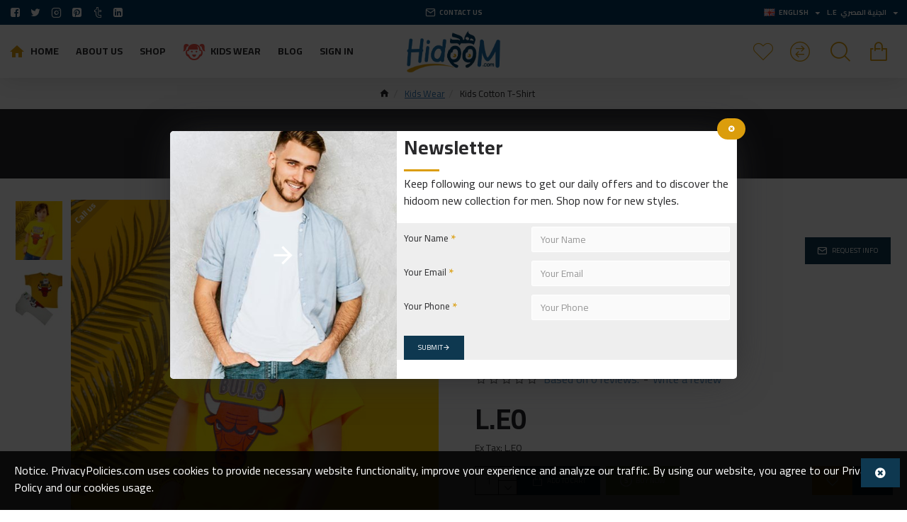

--- FILE ---
content_type: text/html; charset=utf-8
request_url: https://hidoom.com/index.php?route=product/product&path=233&product_id=476
body_size: 61968
content:
<!DOCTYPE html><html dir="ltr" lang="en" class="desktop mac chrome chrome131 webkit oc30 is-guest route-product-product product-476 store-0 skin-3 desktop-header-active compact-sticky mobile-sticky layout-2" data-jb="14218c54" data-jv="3.1.8" data-ov="3.0.4.0"><head typeof="og:website"><meta charset="UTF-8" /><meta name="viewport" content="width=device-width, initial-scale=1.0"><meta http-equiv="X-UA-Compatible" content="IE=edge"><title>Kids Cotton T-Shirt | Hidoom</title><base href="https://hidoom.com/" /><link rel="preload" href="catalog/view/theme/journal3/icons/fonts/icomoon.woff2?v1" as="font" crossorigin><link rel="preconnect" href="https://fonts.googleapis.com/" crossorigin><link rel="preconnect" href="https://fonts.gstatic.com/" crossorigin><meta name="description" content="Kids Boy T-Shirt For 4-12 Years, Cotton 100% BOYS &amp; TEENS T-Shirt" /><meta name="keywords" content="kids wear, kids shirts, summer kids wear, boys shirts, boys t-shirt, hidoom, hidoom kids, kids fashion, summer collection, printed t-shirt" /><meta property="fb:app_id" content=""/><meta property="og:type" content="product"/><meta property="og:title" content="Kids Cotton T-Shirt"/><meta property="og:url" content="https://hidoom.com/index.php?route=product/product&product_id=476"/><meta property="og:image" content="https://hidoom.com/image/cache/catalog/products/kids1/8161-600x315w.jpg"/><meta property="og:image:width" content="600"/><meta property="og:image:height" content="315"/><meta property="og:description" content="Kids Boy T-Shirt For 4-12 YearsCotton 100% BOYS &amp; TEENS T-ShirtRound NeckSleeve Length: Short Sleeves"/><meta name="twitter:card" content="summary"/><meta name="twitter:site" content="@"/><meta name="twitter:title" content="Kids Cotton T-Shirt"/><meta name="twitter:image" content="https://hidoom.com/image/cache/catalog/products/kids1/8161-200x200.jpg"/><meta name="twitter:image:width" content="200"/><meta name="twitter:image:height" content="200"/><meta name="twitter:description" content="Kids Boy T-Shirt For 4-12 YearsCotton 100% BOYS &amp; TEENS T-ShirtRound NeckSleeve Length: Short Sleeves"/> <script>window['Journal'] = {"isPopup":false,"isPhone":false,"isTablet":false,"isDesktop":true,"filterScrollTop":true,"filterUrlValuesSeparator":",","countdownDay":"Day","countdownHour":"Hour","countdownMin":"Min","countdownSec":"Sec","scrollTop":true,"scrollToTop":true,"notificationHideAfter":"2000","quickviewPageStyleCloudZoomStatus":true,"quickviewPageStyleAdditionalImagesCarousel":false,"quickviewPageStyleAdditionalImagesCarouselStyleSpeed":"500","quickviewPageStyleAdditionalImagesCarouselStyleAutoPlay":true,"quickviewPageStyleAdditionalImagesCarouselStylePauseOnHover":true,"quickviewPageStyleAdditionalImagesCarouselStyleDelay":"3000","quickviewPageStyleAdditionalImagesCarouselStyleLoop":false,"quickviewPageStyleAdditionalImagesHeightAdjustment":"5","quickviewPageStyleProductStockUpdate":false,"quickviewPageStylePriceUpdate":false,"quickviewPageStyleOptionsSelect":"none","quickviewText":"Quickview","mobileHeaderOn":"tablet","subcategoriesCarouselStyleSpeed":"500","subcategoriesCarouselStyleAutoPlay":true,"subcategoriesCarouselStylePauseOnHover":true,"subcategoriesCarouselStyleDelay":"3000","subcategoriesCarouselStyleLoop":false,"productPageStyleCloudZoomStatus":true,"productPageStyleCloudZoomPosition":"inner","productPageStyleAdditionalImagesCarousel":false,"productPageStyleAdditionalImagesCarouselStyleSpeed":"500","productPageStyleAdditionalImagesCarouselStyleAutoPlay":true,"productPageStyleAdditionalImagesCarouselStylePauseOnHover":true,"productPageStyleAdditionalImagesCarouselStyleDelay":"3000","productPageStyleAdditionalImagesCarouselStyleLoop":false,"productPageStyleAdditionalImagesHeightAdjustment":"5","productPageStyleProductStockUpdate":false,"productPageStylePriceUpdate":false,"productPageStyleOptionsSelect":"none","infiniteScrollStatus":true,"infiniteScrollOffset":"2","infiniteScrollLoadPrev":"Load Previous Products","infiniteScrollLoadNext":"Load Next Products","infiniteScrollLoading":"Loading...","infiniteScrollNoneLeft":"You have reached the end of the list.","checkoutUrl":"https:\/\/hidoom.com\/index.php?route=checkout\/checkout","headerHeight":"","headerCompactHeight":"75","mobileMenuOn":"","searchStyleSearchAutoSuggestStatus":true,"searchStyleSearchAutoSuggestDescription":true,"searchStyleSearchAutoSuggestSubCategories":true,"headerMiniSearchDisplay":"default","stickyStatus":true,"stickyFullHomePadding":false,"stickyFullwidth":true,"stickyAt":"","stickyHeight":"40","headerTopBarHeight":"35","topBarStatus":true,"headerType":"compact","headerMobileHeight":"70","headerMobileStickyStatus":true,"headerMobileTopBarVisibility":true,"headerMobileTopBarHeight":"44","notification":[{"m":137,"c":"4c84957e"}],"columnsCount":0};</script> <script>if(window.NodeList&&!NodeList.prototype.forEach){NodeList.prototype.forEach=Array.prototype.forEach;}
(function(){if(Journal['isPhone']){return;}
var wrappers=['search','cart','cart-content','logo','language','currency'];var documentClassList=document.documentElement.classList;function extractClassList(){return['desktop','tablet','phone','desktop-header-active','mobile-header-active','mobile-menu-active'].filter(function(cls){return documentClassList.contains(cls);});}
function mqr(mqls,listener){Object.keys(mqls).forEach(function(k){mqls[k].addListener(listener);});listener();}
function mobileMenu(){console.warn('mobile menu!');var element=document.querySelector('#main-menu');var wrapper=document.querySelector('.mobile-main-menu-wrapper');if(element&&wrapper){wrapper.appendChild(element);}
var main_menu=document.querySelector('.main-menu');if(main_menu){main_menu.classList.add('accordion-menu');}
document.querySelectorAll('.main-menu .dropdown-toggle').forEach(function(element){element.classList.remove('dropdown-toggle');element.classList.add('collapse-toggle');element.removeAttribute('data-toggle');});document.querySelectorAll('.main-menu .dropdown-menu').forEach(function(element){element.classList.remove('dropdown-menu');element.classList.remove('j-dropdown');element.classList.add('collapse');});}
function desktopMenu(){console.warn('desktop menu!');var element=document.querySelector('#main-menu');var wrapper=document.querySelector('.desktop-main-menu-wrapper');if(element&&wrapper){wrapper.insertBefore(element,document.querySelector('#main-menu-2'));}
var main_menu=document.querySelector('.main-menu');if(main_menu){main_menu.classList.remove('accordion-menu');}
document.querySelectorAll('.main-menu .collapse-toggle').forEach(function(element){element.classList.add('dropdown-toggle');element.classList.remove('collapse-toggle');element.setAttribute('data-toggle','dropdown');});document.querySelectorAll('.main-menu .collapse').forEach(function(element){element.classList.add('dropdown-menu');element.classList.add('j-dropdown');element.classList.remove('collapse');});document.body.classList.remove('mobile-wrapper-open');}
function mobileHeader(){console.warn('mobile header!');Object.keys(wrappers).forEach(function(k){var element=document.querySelector('#'+wrappers[k]);var wrapper=document.querySelector('.mobile-'+wrappers[k]+'-wrapper');if(element&&wrapper){wrapper.appendChild(element);}
if(wrappers[k]==='cart-content'){if(element){element.classList.remove('j-dropdown');element.classList.remove('dropdown-menu');}}});var search=document.querySelector('#search');var cart=document.querySelector('#cart');if(search&&(Journal['searchStyle']==='full')){search.classList.remove('full-search');search.classList.add('mini-search');}
if(cart&&(Journal['cartStyle']==='full')){cart.classList.remove('full-cart');cart.classList.add('mini-cart')}}
function desktopHeader(){console.warn('desktop header!');Object.keys(wrappers).forEach(function(k){var element=document.querySelector('#'+wrappers[k]);var wrapper=document.querySelector('.desktop-'+wrappers[k]+'-wrapper');if(wrappers[k]==='cart-content'){if(element){element.classList.add('j-dropdown');element.classList.add('dropdown-menu');document.querySelector('#cart').appendChild(element);}}else{if(element&&wrapper){wrapper.appendChild(element);}}});var search=document.querySelector('#search');var cart=document.querySelector('#cart');if(search&&(Journal['searchStyle']==='full')){search.classList.remove('mini-search');search.classList.add('full-search');}
if(cart&&(Journal['cartStyle']==='full')){cart.classList.remove('mini-cart');cart.classList.add('full-cart');}
documentClassList.remove('mobile-cart-content-container-open');documentClassList.remove('mobile-main-menu-container-open');documentClassList.remove('mobile-overlay');}
function moveElements(classList){if(classList.includes('mobile-header-active')){mobileHeader();mobileMenu();}else if(classList.includes('mobile-menu-active')){desktopHeader();mobileMenu();}else{desktopHeader();desktopMenu();}}
var mqls={phone:window.matchMedia('(max-width: 768px)'),tablet:window.matchMedia('(max-width: 1024px)'),menu:window.matchMedia('(max-width: '+Journal['mobileMenuOn']+'px)')};mqr(mqls,function(){var oldClassList=extractClassList();if(Journal['isDesktop']){if(mqls.phone.matches){documentClassList.remove('desktop');documentClassList.remove('tablet');documentClassList.add('mobile');documentClassList.add('phone');}else if(mqls.tablet.matches){documentClassList.remove('desktop');documentClassList.remove('phone');documentClassList.add('mobile');documentClassList.add('tablet');}else{documentClassList.remove('mobile');documentClassList.remove('phone');documentClassList.remove('tablet');documentClassList.add('desktop');}
if(documentClassList.contains('phone')||(documentClassList.contains('tablet')&&Journal['mobileHeaderOn']==='tablet')){documentClassList.remove('desktop-header-active');documentClassList.add('mobile-header-active');}else{documentClassList.remove('mobile-header-active');documentClassList.add('desktop-header-active');}}
if(documentClassList.contains('desktop-header-active')&&mqls.menu.matches){documentClassList.add('mobile-menu-active');}else{documentClassList.remove('mobile-menu-active');}
var newClassList=extractClassList();if(oldClassList.join(' ')!==newClassList.join(' ')){if(documentClassList.contains('safari')&&!documentClassList.contains('ipad')&&navigator.maxTouchPoints&&navigator.maxTouchPoints>2){window.fetch('index.php?route=journal3/journal3/device_detect',{method:'POST',body:'device=ipad',headers:{'Content-Type':'application/x-www-form-urlencoded'}}).then(function(data){return data.json();}).then(function(data){if(data.response.reload){window.location.reload();}});}
if(document.readyState==='loading'){document.addEventListener('DOMContentLoaded',function(){moveElements(newClassList);});}else{moveElements(newClassList);}}});})();(function(){var cookies={};var style=document.createElement('style');var documentClassList=document.documentElement.classList;document.head.appendChild(style);document.cookie.split('; ').forEach(function(c){var cc=c.split('=');cookies[cc[0]]=cc[1];});if(Journal['popup']){for(var i in Journal['popup']){if(!cookies['p-'+Journal['popup'][i]['c']]){documentClassList.add('popup-open');documentClassList.add('popup-center');break;}}}
if(Journal['notification']){for(var i in Journal['notification']){if(cookies['n-'+Journal['notification'][i]['c']]){style.sheet.insertRule('.module-notification-'+Journal['notification'][i]['m']+'{ display:none }');}}}
if(Journal['headerNotice']){for(var i in Journal['headerNotice']){if(cookies['hn-'+Journal['headerNotice'][i]['c']]){style.sheet.insertRule('.module-header_notice-'+Journal['headerNotice'][i]['m']+'{ display:none }');}}}
if(Journal['layoutNotice']){for(var i in Journal['layoutNotice']){if(cookies['ln-'+Journal['layoutNotice'][i]['c']]){style.sheet.insertRule('.module-layout_notice-'+Journal['layoutNotice'][i]['m']+'{ display:none }');}}}})();</script> <script>WebFontConfig = { google: { families: ["Cairo:400,700:latin-ext"] } };</script> <script src="https://ajax.googleapis.com/ajax/libs/webfont/1.6.26/webfont.js" async></script> <link href="catalog/view/theme/journal3/assets/86f45a416f92f3fe743916a8e5af4865.css" type="text/css" rel="stylesheet" media="all" /><link href="https://hidoom.com/index.php?route=product/product&amp;product_id=476" rel="canonical" /><link href="https://hidoom.com/image/catalog/logo/fa.png" rel="icon" />
 <script async src="https://www.googletagmanager.com/gtag/js?id=UA-213437720-1"></script> <script>window.dataLayer = window.dataLayer || [];
  function gtag(){dataLayer.push(arguments);}
  gtag('js', new Date());

  gtag('config', 'UA-213437720-1');</script> <style>.blog-post .post-details .post-stats{white-space:nowrap;overflow-x:auto;overflow-y:hidden;-webkit-overflow-scrolling:touch;;font-size:10px;margin-bottom:20px;padding-top:10px;padding-bottom:10px;border-width:0;border-bottom-width:1px;border-style:solid}.blog-post .post-details .post-stats .p-category{flex-wrap:nowrap;display:inline-flex}.mobile .blog-post .post-details .post-stats{overflow-x:scroll}.blog-post .post-details .post-stats::-webkit-scrollbar{-webkit-appearance:none;height:1px;height:1px;width:1px}.blog-post .post-details .post-stats::-webkit-scrollbar-track{background-color:white}.blog-post .post-details .post-stats::-webkit-scrollbar-thumb{background-color:#999}.blog-post .post-details .post-stats .p-posted{display:inline-flex}.blog-post .post-details .post-stats .p-author{display:inline-flex}.blog-post .post-details .post-stats .p-date{display:inline-flex}.p-date-image{font-size:22px;color:rgba(255, 255, 255, 1);background:rgba(219, 157, 12, 1);margin:7px}.blog-post .post-details .post-stats .p-comment{display:inline-flex}.blog-post .post-details .post-stats .p-view{display:inline-flex}.post-content>p{margin-bottom:10px}.post-content{font-family:'Cairo';font-weight:400;font-size:16px;color:rgba(41, 41, 43, 1);line-height:1.5;-webkit-font-smoothing:antialiased;column-count:initial;column-gap:40px;column-rule-color:rgba(221, 221, 221, 1);column-rule-width:1px;column-rule-style:solid}.post-content
a{display:inline-block}.post-content a:hover{color:rgba(0, 138, 221, 1)}.post-content
p{margin-bottom:10px}.post-content
em{color:rgba(59, 59, 59, 1)}.post-content
h1{margin-bottom:20px}.post-content
h2{margin-bottom:15px}.post-content
h3{font-family:'Cairo';font-weight:400;font-size:32px;line-height:1;margin-bottom:15px}.post-content
h4{font-size:22px;font-weight:700;text-transform:uppercase;margin-bottom:15px}.post-content
h5{font-size:18px;margin-bottom:15px}.post-content
h6{font-size:14px;color:rgba(255, 255, 255, 1);font-weight:700;text-transform:uppercase;background:rgba(219, 157, 12, 1);padding:5px;padding-right:8px;padding-left:8px;margin-bottom:10px;display:inline-block}.post-content
blockquote{font-family:Georgia,serif;font-weight:400;font-size:15px;color:rgba(59, 59, 59, 1);font-style:italic;padding-top:15px;padding-bottom:15px;margin-top:20px;margin-bottom:20px;border-width:0;border-top-width:1px;border-bottom-width:1px;border-style:solid;border-color:rgba(255, 255, 255, 1);border-radius:3px;float:none;display:block}.post-content blockquote::before{margin-left:auto;margin-right:auto;float:left;content:'\e90b' !important;font-family:icomoon !important;font-size:45px;color:rgba(59, 59, 59, 1);margin-right:10px}.post-content
hr{margin-top:20px;margin-bottom:20px;border-color:rgba(255, 255, 255, 1);overflow:visible}.post-content hr::before{content:'\e993' !important;font-family:icomoon !important;font-size:20px;color:rgba(255, 255, 255, 1);background:rgba(255, 255, 255, 1);width:40px;height:40px;border-radius:50%}.post-content .drop-cap{font-family:Georgia,serif !important;font-weight:700 !important;font-size:60px !important;font-family:Georgia,serif;font-weight:700;font-size:60px;margin-right:5px}.post-content .amp::before{content:'\e901' !important;font-family:icomoon !important;font-size:25px;color:rgba(59, 59, 59, 1);left:1px;top:3px}.post-content .video-responsive{max-width:550px;margin:0px;margin-bottom:20px}.post-image{display:block;text-align:left;float:none}.blog-post
.tags{margin-top:15px;justify-content:flex-start;font-weight:700;text-transform:uppercase;justify-content:flex-start}.blog-post .tags a, .blog-post .tags-title{margin-right:7px;margin-bottom:7px}.blog-post .tags
b{display:none}.blog-post .tags
a{padding:2px;padding-right:7px;padding-left:7px;font-size:13px;color:rgba(255, 255, 255, 1);font-weight:400;text-transform:none;background:rgba(41, 41, 43, 1)}.blog-post .tags a:hover{color:rgba(255,255,255,1);background:rgba(219,157,12,1)}.reply-btn.btn,.reply-btn.btn:visited{font-size:10px;color:rgba(255,255,255,1);text-transform:uppercase}.reply-btn.btn:hover{color:rgba(255, 255, 255, 1) !important;background:rgba(219, 157, 12, 1) !important}.reply-btn.btn:active,.reply-btn.btn:hover:active,.reply-btn.btn:focus:active{color:rgba(245, 245, 245, 1) !important;background:rgba(0, 57, 94, 1) !important;box-shadow:inset 0 2px 8px rgba(0,0,0,0.15)}.reply-btn.btn:focus{color:rgba(255, 255, 255, 1) !important;background:rgba(0, 57, 94, 1);box-shadow:inset 0 0 20px rgba(0,0,0,0.25)}.reply-btn.btn{background:rgba(14, 56, 80, 1);padding:12px;padding-right:20px;padding-left:20px}.desktop .reply-btn.btn:hover{box-shadow:0 5px 30px -5px rgba(0,0,0,0.15)}.reply-btn.btn.btn.disabled::after{font-size:30px}.post-comment{margin-bottom:30px;padding-bottom:15px;border-width:0;border-bottom-width:1px;border-style:solid;border-color:rgba(221,221,221,1)}.post-reply{margin-top:15px;margin-left:60px;padding-top:20px;border-width:0;border-top-width:1px;border-style:solid;border-color:rgba(221,221,221,1)}.user-avatar{display:block;margin-right:15px;border-radius:50%}.module-blog_comments .side-image{display:block}.post-comment .user-name{font-size:18px;font-weight:700}.post-comment .user-data
div{font-size:12px}.post-comment .user-date::before{color:rgba(0, 138, 221, 1)}.post-comment .user-time::before{color:rgba(46, 175, 35, 1)}.post-comment .user-site::before{color:rgba(219, 157, 12, 1)}.post-comment .user-data .user-date{display:inline-flex}.post-comment .user-data .user-time{display:inline-flex}.comment-form .form-group:not(.required){display:flex}.user-data .user-site{display:inline-flex}.main-posts.post-grid .post-layout.swiper-slide{margin-right:0px;width:calc((100% - 0 * 0px) / 1 - 0.01px)}.main-posts.post-grid .post-layout:not(.swiper-slide){padding:0px;width:calc(100% / 1 - 0.01px)}.one-column #content .main-posts.post-grid .post-layout.swiper-slide{margin-right:0px;width:calc((100% - 0 * 0px) / 1 - 0.01px)}.one-column #content .main-posts.post-grid .post-layout:not(.swiper-slide){padding:0px;width:calc(100% / 1 - 0.01px)}.two-column #content .main-posts.post-grid .post-layout.swiper-slide{margin-right:0px;width:calc((100% - 0 * 0px) / 1 - 0.01px)}.two-column #content .main-posts.post-grid .post-layout:not(.swiper-slide){padding:0px;width:calc(100% / 1 - 0.01px)}.side-column .main-posts.post-grid .post-layout.swiper-slide{margin-right:0px;width:calc((100% - 0 * 0px) / 1 - 0.01px)}.side-column .main-posts.post-grid .post-layout:not(.swiper-slide){padding:0px;width:calc(100% / 1 - 0.01px)}.post-list .post-layout:not(.swiper-slide){margin-bottom:40px}.post-list .post-thumb
.caption{flex-basis:200px;padding:20px;padding-top:0px;padding-bottom:0px}.post-list .post-thumb
.image{display:block}.post-list .post-thumb:hover .image
img{transform:scale(1.15)}.post-list .post-thumb
.name{display:flex;width:100%;margin-left:0;margin-right:0;justify-content:flex-start;margin-left:0;margin-right:auto;margin-top:10px;margin-bottom:10px}.post-list .post-thumb .name
a{white-space:normal;overflow:visible;text-overflow:initial;font-size:18px;color:rgba(41, 41, 43, 1);font-weight:700}.desktop .post-list .post-thumb .name a:hover{color:rgba(156, 168, 77, 1)}.post-list .post-thumb
.description{display:block;color:rgba(0, 0, 0, 1)}.post-list .post-thumb .button-group{display:flex;justify-content:flex-start;margin-top:20px}.post-list .post-thumb .btn-read-more::before{display:inline-block}.post-list .post-thumb .btn-read-more .btn-text{display:inline-block;padding:0
.4em}.post-list .post-thumb .btn-read-more::after{content:'\e5c8' !important;font-family:icomoon !important}.post-list .post-thumb .post-stats{display:flex;color:rgba(59, 59, 59, 1);justify-content:flex-start}.post-list .post-thumb .post-stats .p-author{display:block}.post-list .post-thumb .p-date{display:flex}.post-list .post-thumb .post-stats .p-comment{display:block}.post-list .post-thumb .post-stats .p-view{display:flex}.blog-feed
span{display:block;font-family:'Cairo' !important;font-weight:400 !important;color:rgba(255, 255, 255, 1) !important}.blog-feed{display:inline-flex;margin-right:50px}.blog-feed::before{content:'\f143' !important;font-family:icomoon !important;font-size:14px;color:rgba(238,80,66,1)}.countdown{color:rgba(41, 41, 43, 1);background:rgba(247, 249, 255, 1)}.countdown div
span{color:rgba(41,41,43,1)}.countdown>div{border-style:solid;border-color:rgba(255, 255, 255, 1)}.boxed-layout .site-wrapper{overflow:hidden}.boxed-layout
.header{padding:0
20px}.boxed-layout
.breadcrumb{padding-left:20px;padding-right:20px}.wrapper, .mega-menu-content, .site-wrapper > .container, .grid-cols,.desktop-header-active .is-sticky .header .desktop-main-menu-wrapper,.desktop-header-active .is-sticky .sticky-fullwidth-bg,.boxed-layout .site-wrapper, .breadcrumb, .title-wrapper, .page-title > span,.desktop-header-active .header .top-bar,.desktop-header-active .header .mid-bar,.desktop-main-menu-wrapper{max-width:1400px}.desktop-main-menu-wrapper .main-menu>.j-menu>.first-dropdown::before{transform:translateX(calc(0px - (100vw - 1400px) / 2))}html[dir='rtl'] .desktop-main-menu-wrapper .main-menu>.j-menu>.first-dropdown::before{transform:none;right:calc(0px - (100vw - 1400px) / 2)}.desktop-main-menu-wrapper .main-menu>.j-menu>.first-dropdown.mega-custom::before{transform:translateX(calc(0px - (200vw - 1400px) / 2))}html[dir='rtl'] .desktop-main-menu-wrapper .main-menu>.j-menu>.first-dropdown.mega-custom::before{transform:none;right:calc(0px - (200vw - 1400px) / 2)}body{background:rgba(255,255,255,1);font-family:'Cairo';font-weight:400;font-size:16px;color:rgba(41,41,43,1);line-height:1.5;-webkit-font-smoothing:antialiased}#content{padding-top:30px;padding-bottom:30px}.column-left
#content{padding-left:20px}.column-right
#content{padding-right:20px}.side-column{max-width:250px;padding:20px;padding-left:0px}.one-column
#content{max-width:calc(100% - 250px)}.two-column
#content{max-width:calc(100% - 250px * 2)}#column-left{border-width:0;border-right-width:1px;border-style:solid;border-color:rgba(255,255,255,1)}#column-right{border-width:0;border-left-width:1px;border-style:solid;border-color:rgba(255,255,255,1);padding:20px;padding-right:0px}.page-title{display:block}legend{font-family:'Cairo';font-weight:700;font-size:18px;color:rgba(14,56,80,1);text-align:left;text-transform:uppercase;text-decoration:none;margin-bottom:15px;white-space:normal;overflow:visible;text-overflow:initial;text-align:left}legend::after{content:'';display:block;position:relative;margin-top:8px;left:initial;right:initial;margin-left:0;margin-right:auto;transform:none}legend.page-title>span::after{content:'';display:block;position:relative;margin-top:8px;left:initial;right:initial;margin-left:0;margin-right:auto;transform:none}legend::after,legend.page-title>span::after{width:50px;height:1px;background:rgba(219,157,12,1)}.title{font-family:'Cairo';font-weight:700;font-size:18px;color:rgba(14,56,80,1);text-align:left;text-transform:uppercase;text-decoration:none;margin-bottom:15px;white-space:normal;overflow:visible;text-overflow:initial;text-align:left}.title::after{content:'';display:block;position:relative;margin-top:8px;left:initial;right:initial;margin-left:0;margin-right:auto;transform:none}.title.page-title>span::after{content:'';display:block;position:relative;margin-top:8px;left:initial;right:initial;margin-left:0;margin-right:auto;transform:none}.title::after,.title.page-title>span::after{width:50px;height:1px;background:rgba(219, 157, 12, 1)}html:not(.popup) .page-title{font-family:'Cairo';font-weight:400;font-size:32px;color:rgba(255, 255, 255, 1);text-align:center;text-transform:none;text-decoration:none;background:rgba(41, 41, 43, 1);padding:20px;padding-top:30px;padding-bottom:30px;margin:0px;white-space:normal;overflow:visible;text-overflow:initial;text-align:center}html:not(.popup) .page-title::after{display:none;left:50%;right:initial;transform:translate3d(-50%,0,0)}html:not(.popup) .page-title.page-title>span::after{display:none;left:50%;right:initial;transform:translate3d(-50%,0,0)}.title.module-title{font-family:'Cairo';font-weight:700;font-size:14px;text-transform:uppercase;white-space:normal;overflow:visible;text-overflow:initial}.btn,.btn:visited{font-size:10px;color:rgba(255,255,255,1);text-transform:uppercase}.btn:hover{color:rgba(255, 255, 255, 1) !important;background:rgba(219, 157, 12, 1) !important}.btn:active,.btn:hover:active,.btn:focus:active{color:rgba(245, 245, 245, 1) !important;background:rgba(0, 57, 94, 1) !important;box-shadow:inset 0 2px 8px rgba(0,0,0,0.15)}.btn:focus{color:rgba(255, 255, 255, 1) !important;background:rgba(0, 57, 94, 1);box-shadow:inset 0 0 20px rgba(0,0,0,0.25)}.btn{background:rgba(14, 56, 80, 1);padding:12px;padding-right:20px;padding-left:20px}.desktop .btn:hover{box-shadow:0 5px 30px -5px rgba(0,0,0,0.15)}.btn.btn.disabled::after{font-size:30px}.btn-danger.btn{background:rgba(219,157,12,1)}.btn-danger.btn:hover{background:rgba(0, 57, 94, 1) !important}.desktop .btn-danger.btn:hover{box-shadow:0 5px 30px -5px rgba(0,0,0,0.15)}.btn-danger.btn:active,.btn-danger.btn:hover:active,.btn-danger.btn:focus:active{box-shadow:inset 0 2px 8px rgba(0,0,0,0.15)}.btn-danger.btn:focus{box-shadow:inset 0 0 20px rgba(0,0,0,0.25)}.btn-danger.btn.btn.disabled::after{font-size:20px}.btn-warning.btn{background:rgba(219,157,12,1)}.btn-warning.btn:hover{background:rgba(0, 57, 94, 1) !important}.desktop .btn-warning.btn:hover{box-shadow:0 5px 30px -5px rgba(0,0,0,0.15)}.btn-warning.btn:active,.btn-warning.btn:hover:active,.btn-warning.btn:focus:active{box-shadow:inset 0 2px 8px rgba(0,0,0,0.15)}.btn-warning.btn:focus{box-shadow:inset 0 0 20px rgba(0,0,0,0.25)}.btn-warning.btn.btn.disabled::after{font-size:20px}.buttons{margin-top:30px;font-size:13px}.buttons .pull-left .btn, .buttons .pull-left .btn:visited{font-size:10px;color:rgba(255, 255, 255, 1);text-transform:uppercase}.buttons .pull-left .btn:hover{color:rgba(255, 255, 255, 1) !important;background:rgba(219, 157, 12, 1) !important}.buttons .pull-left .btn:active, .buttons .pull-left .btn:hover:active, .buttons .pull-left .btn:focus:active{color:rgba(245, 245, 245, 1) !important;background:rgba(0, 57, 94, 1) !important;box-shadow:inset 0 2px 8px rgba(0, 0, 0, 0.15)}.buttons .pull-left .btn:focus{color:rgba(255, 255, 255, 1) !important;background:rgba(0, 57, 94, 1);box-shadow:inset 0 0 20px rgba(0, 0, 0, 0.25)}.buttons .pull-left
.btn{background:rgba(14, 56, 80, 1);padding:12px;padding-right:20px;padding-left:20px}.desktop .buttons .pull-left .btn:hover{box-shadow:0 5px 30px -5px rgba(0, 0, 0, 0.15)}.buttons .pull-left .btn.btn.disabled::after{font-size:30px}.buttons .pull-right .btn::after{content:'\e5c8' !important;font-family:icomoon !important}.buttons .pull-left .btn::before{content:'\e5c4' !important;font-family:icomoon !important}.buttons>div{flex:0 0 auto;width:auto;flex-basis:0}.buttons > div
.btn{width:auto}.buttons .pull-left{margin-right:auto}.buttons>div+div{padding-left:20px}.buttons .pull-right:only-child{flex:0 0 auto;width:auto;margin:0
0 0 auto}.buttons .pull-right:only-child
.btn{width:auto}.buttons input+.btn{margin-top:5px}.tags{margin-top:15px;justify-content:flex-start;font-weight:700;text-transform:uppercase}.tags a,.tags-title{margin-right:7px;margin-bottom:7px}.tags
b{display:none}.tags
a{padding:2px;padding-right:7px;padding-left:7px;font-size:13px;color:rgba(255, 255, 255, 1);font-weight:400;text-transform:none;background:rgba(41, 41, 43, 1)}.tags a:hover{color:rgba(255,255,255,1);background:rgba(219,157,12,1)}.breadcrumb{display:block !important;text-align:center;padding:10px;padding-left:0px;white-space:normal;-webkit-overflow-scrolling:touch}.breadcrumb::before{background:rgba(250, 250, 250, 1)}.breadcrumb li:first-of-type a i::before{content:'\e88a' !important;font-family:icomoon !important;font-size:15px;color:rgba(41, 41, 43, 1)}.breadcrumb li:first-of-type a:hover i::before{color:rgba(219, 157, 12, 1)}.breadcrumb
a{font-size:13px;text-decoration:underline}.breadcrumb li:last-of-type
a{color:rgba(41, 41, 43, 1)}.mobile
.breadcrumb{overflow-x:visible}.breadcrumb::-webkit-scrollbar{-webkit-appearance:initial;height:1px;height:1px;width:1px}.breadcrumb::-webkit-scrollbar-track{background-color:white}.breadcrumb::-webkit-scrollbar-thumb{background-color:#999}.panel-group .panel-heading a::before{content:'\e5c8' !important;font-family:icomoon !important;order:10}.panel-group .panel-active .panel-heading a::before{content:'\e5db' !important;font-family:icomoon !important;color:rgba(219, 157, 12, 1)}.panel-group .panel-heading
a{justify-content:space-between;font-family:'Cairo';font-weight:700;font-size:13px;color:rgba(41, 41, 43, 1);text-transform:uppercase;padding:8px;padding-top:13px;padding-left:0px}.panel-group .panel-heading:hover
a{color:rgba(219, 157, 12, 1)}.panel-group
.panel{margin-top:5px !important}.panel-group{margin-top:-5px}.panel-group .panel-heading{border-width:0;border-top-width:1px;border-style:solid;border-color:rgba(255, 255, 255, 1)}.panel-group .panel-body{padding-bottom:10px}body
a{display:inline-block}body a:hover{color:rgba(0, 138, 221, 1)}body
p{margin-bottom:10px}body
em{color:rgba(59, 59, 59, 1)}body
h1{margin-bottom:20px}body
h2{margin-bottom:15px}body
h3{font-family:'Cairo';font-weight:400;font-size:32px;line-height:1;margin-bottom:15px}body
h4{font-size:22px;font-weight:700;text-transform:uppercase;margin-bottom:15px}body
h5{font-size:18px;margin-bottom:15px}body
h6{font-size:14px;color:rgba(255, 255, 255, 1);font-weight:700;text-transform:uppercase;background:rgba(219, 157, 12, 1);padding:5px;padding-right:8px;padding-left:8px;margin-bottom:10px;display:inline-block}body
blockquote{font-family:Georgia,serif;font-weight:400;font-size:15px;color:rgba(59, 59, 59, 1);font-style:italic;padding-top:15px;padding-bottom:15px;margin-top:20px;margin-bottom:20px;border-width:0;border-top-width:1px;border-bottom-width:1px;border-style:solid;border-color:rgba(255, 255, 255, 1);border-radius:3px;float:none;display:block}body blockquote::before{margin-left:auto;margin-right:auto;float:left;content:'\e90b' !important;font-family:icomoon !important;font-size:45px;color:rgba(59, 59, 59, 1);margin-right:10px}body
hr{margin-top:20px;margin-bottom:20px;border-color:rgba(255, 255, 255, 1);overflow:visible}body hr::before{content:'\e993' !important;font-family:icomoon !important;font-size:20px;color:rgba(255, 255, 255, 1);background:rgba(255, 255, 255, 1);width:40px;height:40px;border-radius:50%}body .drop-cap{font-family:Georgia,serif !important;font-weight:700 !important;font-size:60px !important;font-family:Georgia,serif;font-weight:700;font-size:60px;margin-right:5px}body .amp::before{content:'\e901' !important;font-family:icomoon !important;font-size:25px;color:rgba(59, 59, 59, 1);left:1px;top:3px}body .video-responsive{max-width:550px;margin:0px;margin-bottom:20px}.count-badge{color:rgba(255,255,255,1);background:rgba(255,255,255,1);border-radius:20px}.count-zero{display:none !important}.product-label
b{color:rgba(255,255,255,1);font-weight:700;background:rgba(219,157,12,1);padding:5px;padding-right:7px;padding-left:7px}.tooltip-inner{font-size:10px;color:rgba(255, 255, 255, 1);background:rgba(41, 41, 43, 1);border-radius:0px;padding:7px;padding-right:10px;padding-left:10px;box-shadow:0 -5px 30px -5px rgba(0, 0, 0, 0.15)}.tooltip.top .tooltip-arrow{border-top-color:rgba(41, 41, 43, 1)}.tooltip.right .tooltip-arrow{border-right-color:rgba(41, 41, 43, 1)}.tooltip.bottom .tooltip-arrow{border-bottom-color:rgba(41, 41, 43, 1)}.tooltip.left .tooltip-arrow{border-left-color:rgba(41, 41, 43, 1)}table
td{background:rgba(255, 255, 255, 1)}table tbody tr:hover
td{background:rgba(250, 250, 250, 1)}table tbody
td{border-width:0 !important;border-top-width:1px !important;border-style:solid !important;border-color:rgba(238, 238, 238, 1) !important}table thead
td{font-size:10px;font-weight:700;text-transform:uppercase;background:rgba(238, 238, 238, 1)}table tfoot
td{background:rgba(238,238,238,1)}.table-responsive{border-width:1px;border-style:solid;border-color:rgba(238,238,238,1);-webkit-overflow-scrolling:touch}.table-responsive::-webkit-scrollbar-thumb{background-color:rgba(219,157,12,1)}.table-responsive::-webkit-scrollbar-track{background-color:rgba(255,255,255,1)}.table-responsive::-webkit-scrollbar{height:5px;width:5px}.form-group .control-label{display:flex;max-width:180px;padding-top:7px;padding-bottom:5px;justify-content:flex-start}.required .control-label+div::before{display:none}.required .control-label::after{display:inline}label{font-size:13px;color:rgba(41,41,43,1)}.has-error{color:rgba(219, 157, 12, 1) !important}.has-error .form-control{border-color:rgba(219, 157, 12, 1) !important}.required .control-label::after, .required .control-label+div::before,.text-danger{font-size:18px;color:rgba(219,157,12,1)}.form-group{margin-bottom:12px}.required.has-error .control-label::after, .required.has-error .control-label+div::before{color:rgba(219, 157, 12, 1) !important}input.form-control{background:rgba(250, 250, 250, 1) !important;border-width:1px !important;border-style:solid !important;border-color:rgba(255, 255, 255, 1) !important;border-radius:2px !important;box-shadow:none;height:36px}input.form-control:hover{background:rgba(245, 245, 245, 1) !important;border-color:rgba(223, 231, 247, 1) !important;box-shadow:none}input.form-control:focus,input.form-control:active{border-color:rgba(187, 198, 221, 1) !important}input.form-control:focus{box-shadow:none}textarea.form-control{background:rgba(250, 250, 250, 1) !important;border-width:1px !important;border-style:solid !important;border-color:rgba(255, 255, 255, 1) !important;border-radius:2px !important;box-shadow:none}textarea.form-control:hover{background:rgba(245, 245, 245, 1) !important;border-color:rgba(223, 231, 247, 1) !important;box-shadow:none}textarea.form-control:focus,textarea.form-control:active{border-color:rgba(187, 198, 221, 1) !important}textarea.form-control:focus{box-shadow:none}select.form-control{background:rgba(250, 250, 250, 1) !important;border-width:1px !important;border-style:solid !important;border-color:rgba(255, 255, 255, 1) !important;border-radius:2px !important;box-shadow:none}select.form-control:hover{background:rgba(245, 245, 245, 1) !important;border-color:rgba(223, 231, 247, 1) !important;box-shadow:none}select.form-control:focus,select.form-control:active{border-color:rgba(187, 198, 221, 1) !important}select.form-control:focus{box-shadow:none}.radio{width:100%}.checkbox{width:100%}.input-group .input-group-btn .btn, .input-group .input-group-btn .btn:visited{font-size:10px;color:rgba(255, 255, 255, 1);text-transform:uppercase}.input-group .input-group-btn .btn:hover{color:rgba(255, 255, 255, 1) !important;background:rgba(219, 157, 12, 1) !important}.input-group .input-group-btn .btn:active, .input-group .input-group-btn .btn:hover:active, .input-group .input-group-btn .btn:focus:active{color:rgba(245, 245, 245, 1) !important;background:rgba(0, 57, 94, 1) !important;box-shadow:inset 0 2px 8px rgba(0, 0, 0, 0.15)}.input-group .input-group-btn .btn:focus{color:rgba(255, 255, 255, 1) !important;background:rgba(0, 57, 94, 1);box-shadow:inset 0 0 20px rgba(0, 0, 0, 0.25)}.input-group .input-group-btn
.btn{background:rgba(14, 56, 80, 1);padding:12px;padding-right:20px;padding-left:20px;min-width:35px;min-height:35px}.desktop .input-group .input-group-btn .btn:hover{box-shadow:0 5px 30px -5px rgba(0, 0, 0, 0.15)}.input-group .input-group-btn .btn.btn.disabled::after{font-size:30px}.product-option-file .btn i::before{content:'\ebd8' !important;font-family:icomoon !important}.stepper input.form-control{background:rgba(250, 250, 250, 1) !important;border-width:1px !important;border-style:solid !important;border-color:rgba(255, 255, 255, 1) !important;border-radius:2px !important;box-shadow:none}.stepper input.form-control:hover{background:rgba(245, 245, 245, 1) !important;border-color:rgba(223, 231, 247, 1) !important;box-shadow:none}.stepper input.form-control:focus, .stepper input.form-control:active{border-color:rgba(187, 198, 221, 1) !important}.stepper input.form-control:focus{box-shadow:none}.stepper{width:50px;height:35px;border-style:solid;border-color:rgba(41, 41, 43, 1);border-radius:0px}.stepper span
i{color:rgba(41, 41, 43, 1);background-color:rgba(245, 245, 245, 1)}.stepper span i:hover{color:rgba(255,255,255,1);background-color:rgba(219,157,12,1)}.pagination-results{letter-spacing:1px;margin-top:20px;padding-top:10px;border-width:0;border-top-width:1px;border-style:solid;border-color:rgba(255, 255, 255, 1);justify-content:flex-start}.pagination-results .text-right{display:block}.pagination>li>a{color:rgba(41,41,43,1)}.pagination>li>a:hover{color:rgba(219,157,12,1)}.pagination>li.active>span,.pagination>li.active>span:hover,.pagination>li>a:focus{color:rgba(219,157,12,1)}.pagination>li>a,.pagination>li>span{padding:3px}.pagination > li:first-child a::before, .pagination > li:last-child a::before{content:'\eb23' !important;font-family:icomoon !important;font-size:15px}.pagination > li .prev::before, .pagination > li .next::before{content:'\f104' !important;font-family:icomoon !important;font-size:15px}.pagination>li:not(:first-of-type){margin-left:7px}.rating .fa-stack{font-size:15px;width:1.2em}.rating .fa-star, .rating .fa-star+.fa-star-o{color:rgba(156, 168, 77, 1)}.rating .fa-star-o:only-child{color:rgba(59,59,59,1)}.popup-inner-body{max-height:calc(100vh - 55px * 2)}.popup-container{max-width:calc(100% - 20px * 2)}.popup-bg{background:rgba(0,0,0,0.75)}.popup-body,.popup{background:rgba(255, 255, 255, 1)}.popup-content, .popup .site-wrapper{padding:15px}.popup-body{border-radius:5px;box-shadow:0 0 50px -10px}.popup-close{width:30px;height:30px;margin-right:-12px;margin-top:12px}.popup-container .btn.popup-close{border-radius:20px !important}.popup-container>.btn{background:rgba(219,157,12,1)}.popup-container>.btn:hover{background:rgba(0, 57, 94, 1) !important}.desktop .popup-container>.btn:hover{box-shadow:0 5px 30px -5px rgba(0,0,0,0.15)}.popup-container>.btn:active,.popup-container>.btn:hover:active,.popup-container>.btn:focus:active{box-shadow:inset 0 2px 8px rgba(0,0,0,0.15)}.popup-container>.btn:focus{box-shadow:inset 0 0 20px rgba(0,0,0,0.25)}.popup-container>.btn.btn.disabled::after{font-size:20px}.scroll-top i::before{content:'\e985' !important;font-family:icomoon !important;font-size:50px;color:rgba(219,157,12,1)}.scroll-top{left:auto;right:10px;transform:translateX(0)}.journal-loading > i::before, .ias-spinner > i::before, .lg-outer .lg-item::after,.btn.disabled::after{content:'\e92f' !important;font-family:icomoon !important;font-size:28px;color:rgba(219, 157, 12, 1)}.journal-loading > .fa-spin, .lg-outer .lg-item::after,.btn.disabled::after{animation:fa-spin infinite linear;;animation-duration:1100ms}.btn-cart::before,.fa-shopping-cart::before{content:'\eaa0' !important;font-family:icomoon !important}.btn-wishlist::before{content:'\eb67' !important;font-family:icomoon !important}.btn-compare::before,.compare-btn::before{content:'\eab6' !important;font-family:icomoon !important}.fa-refresh::before{content:'\f021' !important;font-family:icomoon !important}.fa-times-circle::before,.fa-times::before,.reset-filter::before,.notification-close::before,.popup-close::before,.hn-close::before{content:'\f057' !important;font-family:icomoon !important}.p-author::before{content:'\eadc' !important;font-family:icomoon !important}.p-date::before{content:'\f133' !important;font-family:icomoon !important}.p-time::before{content:'\eb29' !important;font-family:icomoon !important}.p-comment::before{content:'\f27a' !important;font-family:icomoon !important}.p-view::before{content:'\f06e' !important;font-family:icomoon !important}.p-category::before{content:'\f022' !important;font-family:icomoon !important}.user-site::before{content:'\e321' !important;font-family:icomoon !important;left:-1px}.desktop ::-webkit-scrollbar{width:12px}.desktop ::-webkit-scrollbar-track{background:rgba(238, 238, 238, 1)}.desktop ::-webkit-scrollbar-thumb{background:rgba(41,41,43,1);border-width:3px;border-style:solid;border-color:rgba(238,238,238,1)}.expand-content{max-height:70px}.block-expand.btn,.block-expand.btn:visited{font-size:12px;text-transform:none}.block-expand.btn{background:rgba(1, 58, 95, 1);padding:2px;padding-right:7px;padding-left:7px;min-width:20px;min-height:20px}.desktop .block-expand.btn:hover{box-shadow:0 5px 30px -5px rgba(0,0,0,0.25)}.block-expand.btn:active,.block-expand.btn:hover:active,.block-expand.btn:focus:active{box-shadow:inset 0 0 20px rgba(0,0,0,0.25)}.block-expand.btn:focus{box-shadow:inset 0 0 20px rgba(0,0,0,0.25)}.block-expand.btn.btn.disabled::after{font-size:20px}.block-expand::after{content:'Show More'}.block-expanded .block-expand::after{content:'Show Less'}.block-expand::before{content:'\f078' !important;font-family:icomoon !important}.block-expanded .block-expand::before{content:'\f077' !important;font-family:icomoon !important}.block-expand-overlay{background:linear-gradient(to bottom, transparent, rgba(255, 255, 255, 1))}.safari .block-expand-overlay{background:linear-gradient(to bottom, rgba(255,255,255,0), rgba(255, 255, 255, 1))}.iphone .block-expand-overlay{background:linear-gradient(to bottom, rgba(255,255,255,0), rgba(255, 255, 255, 1))}.ipad .block-expand-overlay{background:linear-gradient(to bottom,rgba(255,255,255,0),rgba(255,255,255,1))}.old-browser{color:rgba(5,5,5,1);background:rgba(255,255,255,1)}.notification-cart.notification{max-width:400px;margin:20px;margin-bottom:0px;padding:10px;background:rgba(255, 255, 255, 1);border-radius:5px;box-shadow:0 0 20px rgba(0, 0, 0, 0.25)}.notification-cart .notification-close{display:block;margin-right:-12px;margin-top:-12px}.notification-cart .notification-close.btn, .notification-cart .notification-close.btn:visited{font-size:10px;color:rgba(255, 255, 255, 1);text-transform:uppercase}.notification-cart .notification-close.btn:hover{color:rgba(255, 255, 255, 1) !important;background:rgba(219, 157, 12, 1) !important}.notification-cart .notification-close.btn:active, .notification-cart .notification-close.btn:hover:active, .notification-cart .notification-close.btn:focus:active{color:rgba(245, 245, 245, 1) !important;background:rgba(0, 57, 94, 1) !important;box-shadow:inset 0 2px 8px rgba(0, 0, 0, 0.15)}.notification-cart .notification-close.btn:focus{color:rgba(255, 255, 255, 1) !important;background:rgba(0, 57, 94, 1);box-shadow:inset 0 0 20px rgba(0, 0, 0, 0.25)}.notification-cart .notification-close.btn{background:rgba(14, 56, 80, 1);padding:12px;padding-right:20px;padding-left:20px}.desktop .notification-cart .notification-close.btn:hover{box-shadow:0 5px 30px -5px rgba(0, 0, 0, 0.15)}.notification-cart .notification-close.btn.btn.disabled::after{font-size:30px}.notification-cart
img{display:block;margin-right:10px;margin-bottom:10px}.notification-cart .notification-buttons{display:flex;background:rgba(237, 242, 254, 1);padding:10px;margin:-10px;margin-top:5px}.notification-cart .notification-view-cart{display:inline-flex;flex-grow:1}.notification-cart .notification-checkout.btn, .notification-cart .notification-checkout.btn:visited{font-size:10px;color:rgba(255, 255, 255, 1);text-transform:uppercase}.notification-cart .notification-checkout.btn:hover{color:rgba(255, 255, 255, 1) !important;background:rgba(219, 157, 12, 1) !important}.notification-cart .notification-checkout.btn:active, .notification-cart .notification-checkout.btn:hover:active, .notification-cart .notification-checkout.btn:focus:active{color:rgba(245, 245, 245, 1) !important;background:rgba(0, 57, 94, 1) !important;box-shadow:inset 0 2px 8px rgba(0, 0, 0, 0.15)}.notification-cart .notification-checkout.btn:focus{color:rgba(255, 255, 255, 1) !important;background:rgba(0, 57, 94, 1);box-shadow:inset 0 0 20px rgba(0, 0, 0, 0.25)}.notification-cart .notification-checkout.btn{background:rgba(14, 56, 80, 1);padding:12px;padding-right:20px;padding-left:20px}.desktop .notification-cart .notification-checkout.btn:hover{box-shadow:0 5px 30px -5px rgba(0, 0, 0, 0.15)}.notification-cart .notification-checkout.btn.btn.disabled::after{font-size:30px}.notification-cart .notification-checkout{display:inline-flex;flex-grow:1;margin-left:10px}.notification-cart .notification-checkout::before{content:'\e5c8' !important;font-family:icomoon !important}.notification-wishlist.notification{max-width:400px;margin:20px;margin-bottom:0px;padding:10px;background:rgba(255, 255, 255, 1);border-radius:5px;box-shadow:0 0 20px rgba(0, 0, 0, 0.25)}.notification-wishlist .notification-close{display:block;margin-right:-12px;margin-top:-12px}.notification-wishlist .notification-close.btn, .notification-wishlist .notification-close.btn:visited{font-size:10px;color:rgba(255, 255, 255, 1);text-transform:uppercase}.notification-wishlist .notification-close.btn:hover{color:rgba(255, 255, 255, 1) !important;background:rgba(219, 157, 12, 1) !important}.notification-wishlist .notification-close.btn:active, .notification-wishlist .notification-close.btn:hover:active, .notification-wishlist .notification-close.btn:focus:active{color:rgba(245, 245, 245, 1) !important;background:rgba(0, 57, 94, 1) !important;box-shadow:inset 0 2px 8px rgba(0, 0, 0, 0.15)}.notification-wishlist .notification-close.btn:focus{color:rgba(255, 255, 255, 1) !important;background:rgba(0, 57, 94, 1);box-shadow:inset 0 0 20px rgba(0, 0, 0, 0.25)}.notification-wishlist .notification-close.btn{background:rgba(14, 56, 80, 1);padding:12px;padding-right:20px;padding-left:20px}.desktop .notification-wishlist .notification-close.btn:hover{box-shadow:0 5px 30px -5px rgba(0, 0, 0, 0.15)}.notification-wishlist .notification-close.btn.btn.disabled::after{font-size:30px}.notification-wishlist
img{display:block;margin-right:10px;margin-bottom:10px}.notification-wishlist .notification-buttons{display:flex;background:rgba(237, 242, 254, 1);padding:10px;margin:-10px;margin-top:5px}.notification-wishlist .notification-view-cart{display:inline-flex;flex-grow:1}.notification-wishlist .notification-checkout.btn, .notification-wishlist .notification-checkout.btn:visited{font-size:10px;color:rgba(255, 255, 255, 1);text-transform:uppercase}.notification-wishlist .notification-checkout.btn:hover{color:rgba(255, 255, 255, 1) !important;background:rgba(219, 157, 12, 1) !important}.notification-wishlist .notification-checkout.btn:active, .notification-wishlist .notification-checkout.btn:hover:active, .notification-wishlist .notification-checkout.btn:focus:active{color:rgba(245, 245, 245, 1) !important;background:rgba(0, 57, 94, 1) !important;box-shadow:inset 0 2px 8px rgba(0, 0, 0, 0.15)}.notification-wishlist .notification-checkout.btn:focus{color:rgba(255, 255, 255, 1) !important;background:rgba(0, 57, 94, 1);box-shadow:inset 0 0 20px rgba(0, 0, 0, 0.25)}.notification-wishlist .notification-checkout.btn{background:rgba(14, 56, 80, 1);padding:12px;padding-right:20px;padding-left:20px}.desktop .notification-wishlist .notification-checkout.btn:hover{box-shadow:0 5px 30px -5px rgba(0, 0, 0, 0.15)}.notification-wishlist .notification-checkout.btn.btn.disabled::after{font-size:30px}.notification-wishlist .notification-checkout{display:inline-flex;flex-grow:1;margin-left:10px}.notification-wishlist .notification-checkout::before{content:'\e5c8' !important;font-family:icomoon !important}.notification-compare.notification{max-width:400px;margin:20px;margin-bottom:0px;padding:10px;background:rgba(255, 255, 255, 1);border-radius:5px;box-shadow:0 0 20px rgba(0, 0, 0, 0.25)}.notification-compare .notification-close{display:block;margin-right:-12px;margin-top:-12px}.notification-compare .notification-close.btn, .notification-compare .notification-close.btn:visited{font-size:10px;color:rgba(255, 255, 255, 1);text-transform:uppercase}.notification-compare .notification-close.btn:hover{color:rgba(255, 255, 255, 1) !important;background:rgba(219, 157, 12, 1) !important}.notification-compare .notification-close.btn:active, .notification-compare .notification-close.btn:hover:active, .notification-compare .notification-close.btn:focus:active{color:rgba(245, 245, 245, 1) !important;background:rgba(0, 57, 94, 1) !important;box-shadow:inset 0 2px 8px rgba(0, 0, 0, 0.15)}.notification-compare .notification-close.btn:focus{color:rgba(255, 255, 255, 1) !important;background:rgba(0, 57, 94, 1);box-shadow:inset 0 0 20px rgba(0, 0, 0, 0.25)}.notification-compare .notification-close.btn{background:rgba(14, 56, 80, 1);padding:12px;padding-right:20px;padding-left:20px}.desktop .notification-compare .notification-close.btn:hover{box-shadow:0 5px 30px -5px rgba(0, 0, 0, 0.15)}.notification-compare .notification-close.btn.btn.disabled::after{font-size:30px}.notification-compare
img{display:block;margin-right:10px;margin-bottom:10px}.notification-compare .notification-buttons{display:flex;background:rgba(237, 242, 254, 1);padding:10px;margin:-10px;margin-top:5px}.notification-compare .notification-view-cart{display:inline-flex;flex-grow:1}.notification-compare .notification-checkout.btn, .notification-compare .notification-checkout.btn:visited{font-size:10px;color:rgba(255, 255, 255, 1);text-transform:uppercase}.notification-compare .notification-checkout.btn:hover{color:rgba(255, 255, 255, 1) !important;background:rgba(219, 157, 12, 1) !important}.notification-compare .notification-checkout.btn:active, .notification-compare .notification-checkout.btn:hover:active, .notification-compare .notification-checkout.btn:focus:active{color:rgba(245, 245, 245, 1) !important;background:rgba(0, 57, 94, 1) !important;box-shadow:inset 0 2px 8px rgba(0, 0, 0, 0.15)}.notification-compare .notification-checkout.btn:focus{color:rgba(255, 255, 255, 1) !important;background:rgba(0, 57, 94, 1);box-shadow:inset 0 0 20px rgba(0, 0, 0, 0.25)}.notification-compare .notification-checkout.btn{background:rgba(14, 56, 80, 1);padding:12px;padding-right:20px;padding-left:20px}.desktop .notification-compare .notification-checkout.btn:hover{box-shadow:0 5px 30px -5px rgba(0, 0, 0, 0.15)}.notification-compare .notification-checkout.btn.btn.disabled::after{font-size:30px}.notification-compare .notification-checkout{display:inline-flex;flex-grow:1;margin-left:10px}.notification-compare .notification-checkout::before{content:'\e5c8' !important;font-family:icomoon !important}.popup-quickview .popup-container{width:700px}.popup-quickview .popup-inner-body{height:600px}.route-product-product.popup-quickview .product-info .product-left{width:50%}.route-product-product.popup-quickview .product-info .product-right{width:calc(100% - 50%);padding-left:20px}.route-product-product.popup-quickview h1.page-title{display:none}.route-product-product.popup-quickview div.page-title{display:block}.route-product-product.popup-quickview .page-title{font-family:'Cairo';font-weight:700;font-size:18px;color:rgba(14, 56, 80, 1);text-align:left;text-transform:uppercase;text-decoration:none;margin-bottom:15px;white-space:normal;overflow:visible;text-overflow:initial;text-align:left}.route-product-product.popup-quickview .page-title::after{content:'';display:block;position:relative;margin-top:8px;left:initial;right:initial;margin-left:0;margin-right:auto;transform:none}.route-product-product.popup-quickview .page-title.page-title>span::after{content:'';display:block;position:relative;margin-top:8px;left:initial;right:initial;margin-left:0;margin-right:auto;transform:none}.route-product-product.popup-quickview .page-title::after, .route-product-product.popup-quickview .page-title.page-title>span::after{width:50px;height:1px;background:rgba(219, 157, 12, 1)}.route-product-product.popup-quickview .direction-horizontal .additional-image{width:calc(100% / 4)}.route-product-product.popup-quickview .additional-images .swiper-container{overflow:hidden}.route-product-product.popup-quickview .additional-images .swiper-buttons{display:block;top:50%}.route-product-product.popup-quickview .additional-images .swiper-button-prev{left:0;right:auto;transform:translate(0, -50%)}.route-product-product.popup-quickview .additional-images .swiper-button-next{left:auto;right:0;transform:translate(0, -50%)}.route-product-product.popup-quickview .additional-images .swiper-buttons
div{width:100px;height:20px;background:rgba(59, 59, 59, 1)}.route-product-product.popup-quickview .additional-images .swiper-button-disabled{opacity:0}.route-product-product.popup-quickview .additional-images .swiper-buttons div::before{content:'\e5c4' !important;font-family:icomoon !important;color:rgba(255, 255, 255, 1)}.route-product-product.popup-quickview .additional-images .swiper-buttons .swiper-button-next::before{content:'\e5c8' !important;font-family:icomoon !important;color:rgba(255, 255, 255, 1)}.route-product-product.popup-quickview .additional-images .swiper-buttons div:not(.swiper-button-disabled):hover{background:rgba(0, 138, 221, 1)}.route-product-product.popup-quickview .additional-images .swiper-pagination{display:none !important;margin-bottom:-10px;left:50%;right:auto;transform:translateX(-50%)}.route-product-product.popup-quickview .additional-images
.swiper{padding-bottom:0;;padding-bottom:10px}.route-product-product.popup-quickview .additional-images .swiper-pagination-bullet{width:10px;height:10px;background-color:rgba(0, 138, 221, 1)}.route-product-product.popup-quickview .additional-images .swiper-pagination>span+span{margin-left:7px}.desktop .route-product-product.popup-quickview .additional-images .swiper-pagination-bullet:hover{background-color:rgba(10, 55, 143, 1)}.route-product-product.popup-quickview .additional-images .swiper-pagination-bullet.swiper-pagination-bullet-active{background-color:rgba(10, 55, 143, 1)}.route-product-product.popup-quickview .additional-images .swiper-pagination>span{border-radius:10px}.route-product-product.popup-quickview .additional-image{padding:calc(10px / 2)}.route-product-product.popup-quickview .additional-images{margin-top:10px;margin-right:-5px;margin-left:-5px}.route-product-product.popup-quickview .product-info .product-details>div{background:rgba(255, 255, 255, 1)}.route-product-product.popup-quickview .product-info .product-details .product-stats{margin-top:0px}.route-product-product.popup-quickview .product-info .product-stats
ul{width:100%}.route-product-product.popup-quickview .product-stats .product-views::before{content:'\f06e' !important;font-family:icomoon !important}.route-product-product.popup-quickview .product-stats .product-sold::before{content:'\e263' !important;font-family:icomoon !important}.route-product-product.popup-quickview .product-info .custom-stats{justify-content:space-between}.route-product-product.popup-quickview .product-info .product-details
.rating{justify-content:flex-start}.route-product-product.popup-quickview .product-info .product-details .countdown-wrapper{display:block}.route-product-product.popup-quickview .product-info .product-details .product-price-group{text-align:left;background:none;margin-top:-10px;display:flex}.route-product-product.popup-quickview .product-info .product-details .price-group{justify-content:flex-start;font-size:28px;flex-direction:row;align-items:center}.route-product-product.popup-quickview .product-info .product-details .product-price-new{order:-1}.route-product-product.popup-quickview .product-info .product-details .product-points{display:block}.route-product-product.popup-quickview .product-info .product-details .product-tax{display:block}.route-product-product.popup-quickview .product-info .product-details
.discounts{display:block}.route-product-product.popup-quickview .product-info .product-details .product-options>.options-title{display:none}.route-product-product.popup-quickview .product-info .product-details .product-options>h3{display:block}.route-product-product.popup-quickview .product-info .product-options .push-option > div input:checked+img{box-shadow:inset 0 0 8px rgba(0, 0, 0, 0.7)}.route-product-product.popup-quickview .product-info .product-details .button-group-page{position:fixed;width:100%;z-index:1000;;background:rgba(255, 255, 255, 1);padding:10px;margin:0px;border-width:0;border-top-width:1px;border-style:solid;border-color:rgba(255, 255, 255, 1);box-shadow:10px 10px 50px -5px rgba(0,0,0,0.3)}.route-product-product.popup-quickview{padding-bottom:60px !important}.route-product-product.popup-quickview .site-wrapper{padding-bottom:0 !important}.route-product-product.popup-quickview.mobile .product-info .product-right{padding-bottom:60px !important}.route-product-product.popup-quickview .product-info .button-group-page
.stepper{display:flex;height:41px}.route-product-product.popup-quickview .product-info .button-group-page .btn-cart{display:inline-flex;margin-right:7px}.route-product-product.popup-quickview .product-info .button-group-page .btn-cart::before, .route-product-product.popup-quickview .product-info .button-group-page .btn-cart .btn-text{display:inline-block}.route-product-product.popup-quickview .product-info .product-details .stepper-group{flex-grow:1}.route-product-product.popup-quickview .product-info .product-details .stepper-group .btn-cart{flex-grow:1}.route-product-product.popup-quickview .product-info .button-group-page .btn-more-details{display:inline-flex;flex-grow:0}.route-product-product.popup-quickview .product-info .button-group-page .btn-more-details .btn-text{display:none}.route-product-product.popup-quickview .product-info .button-group-page .btn-more-details::after{content:'\e5c8' !important;font-family:icomoon !important;font-size:18px}.route-product-product.popup-quickview .product-info .button-group-page .btn-more-details.btn{background:rgba(156, 168, 77, 1)}.route-product-product.popup-quickview .product-info .button-group-page .btn-more-details.btn:hover{background:rgba(95, 123, 177, 1) !important}.desktop .route-product-product.popup-quickview .product-info .button-group-page .btn-more-details.btn:hover{box-shadow:0 5px 30px -5px rgba(0, 0, 0, 0.15)}.route-product-product.popup-quickview .product-info .button-group-page .btn-more-details.btn:active, .route-product-product.popup-quickview .product-info .button-group-page .btn-more-details.btn:hover:active, .route-product-product.popup-quickview .product-info .button-group-page .btn-more-details.btn:focus:active{box-shadow:inset 0 2px 8px rgba(0, 0, 0, 0.15)}.route-product-product.popup-quickview .product-info .button-group-page .btn-more-details.btn:focus{box-shadow:inset 0 0 20px rgba(0, 0, 0, 0.25)}.route-product-product.popup-quickview .product-info .button-group-page .btn-more-details.btn.btn.disabled::after{font-size:20px}.route-product-product.popup-quickview .product-info .product-details .button-group-page .wishlist-compare{flex-grow:0 !important;margin:0px
!important}.route-product-product.popup-quickview .product-info .button-group-page .wishlist-compare{margin-right:auto}.route-product-product.popup-quickview .product-info .button-group-page .btn-wishlist{display:inline-flex;margin:0px;margin-right:7px}.route-product-product.popup-quickview .product-info .button-group-page .btn-wishlist .btn-text{display:none}.route-product-product.popup-quickview .product-info .button-group-page .wishlist-compare .btn-wishlist{width:auto !important}.route-product-product.popup-quickview .product-info .button-group-page .btn-wishlist::before{color:rgba(255, 255, 255, 1)}.route-product-product.popup-quickview .product-info .button-group-page .btn-wishlist.btn{background:rgba(219, 157, 12, 1)}.route-product-product.popup-quickview .product-info .button-group-page .btn-wishlist.btn:hover{background:rgba(0, 57, 94, 1) !important}.desktop .route-product-product.popup-quickview .product-info .button-group-page .btn-wishlist.btn:hover{box-shadow:0 5px 30px -5px rgba(0, 0, 0, 0.15)}.route-product-product.popup-quickview .product-info .button-group-page .btn-wishlist.btn:active, .route-product-product.popup-quickview .product-info .button-group-page .btn-wishlist.btn:hover:active, .route-product-product.popup-quickview .product-info .button-group-page .btn-wishlist.btn:focus:active{box-shadow:inset 0 2px 8px rgba(0, 0, 0, 0.15)}.route-product-product.popup-quickview .product-info .button-group-page .btn-wishlist.btn:focus{box-shadow:inset 0 0 20px rgba(0, 0, 0, 0.25)}.route-product-product.popup-quickview .product-info .button-group-page .btn-wishlist.btn.btn.disabled::after{font-size:20px}.route-product-product.popup-quickview .product-info .button-group-page .btn-compare{display:inline-flex;margin-right:7px}.route-product-product.popup-quickview .product-info .button-group-page .btn-compare .btn-text{display:none}.route-product-product.popup-quickview .product-info .button-group-page .wishlist-compare .btn-compare{width:auto !important}.route-product-product.popup-quickview .product-info .button-group-page .btn-compare::before{color:rgba(255, 255, 255, 1)}.route-product-product.popup-quickview .product-info .button-group-page .btn-compare.btn{background:rgba(0, 57, 94, 1)}.route-product-product.popup-quickview .product-info .button-group-page .btn-compare.btn:hover{background:rgba(156, 168, 77, 1) !important}.desktop .route-product-product.popup-quickview .product-info .button-group-page .btn-compare.btn:hover{box-shadow:0 5px 30px -5px rgba(0, 0, 0, 0.15)}.route-product-product.popup-quickview .product-info .button-group-page .btn-compare.btn:active, .route-product-product.popup-quickview .product-info .button-group-page .btn-compare.btn:hover:active, .route-product-product.popup-quickview .product-info .button-group-page .btn-compare.btn:focus:active{box-shadow:inset 0 2px 8px rgba(0, 0, 0, 0.15)}.route-product-product.popup-quickview .product-info .button-group-page .btn-compare.btn:focus{box-shadow:inset 0 0 20px rgba(0, 0, 0, 0.25)}.route-product-product.popup-quickview .product-info .button-group-page .btn-compare.btn.btn.disabled::after{font-size:20px}.popup-quickview .product-right
.description{order:-1}.popup-quickview
.description{color:rgba(114, 118, 132, 1)}.popup-quickview .expand-content{overflow:hidden}.login-box
.title{font-family:'Cairo';font-weight:700;font-size:14px;text-transform:uppercase;white-space:normal;overflow:visible;text-overflow:initial}.login-box{flex-direction:row}.login-box
.well{padding:10px}.popup-login
.title{font-family:'Cairo';font-weight:700;font-size:14px;text-transform:uppercase;white-space:normal;overflow:visible;text-overflow:initial}.popup-login .popup-container{width:500px}.popup-login .popup-inner-body{height:260px}.popup-register .popup-container{width:500px}.popup-register .popup-inner-body{height:590px}.route-account-register
legend{font-family:'Cairo';font-weight:700;font-size:14px;text-transform:uppercase;white-space:normal;overflow:visible;text-overflow:initial}.account-list>li>a::before{content:'\e93f' !important;font-family:icomoon !important;font-size:45px;color:rgba(41, 41, 43, 1);margin:0}.desktop .account-list>li>a:hover::before{color:rgba(219, 157, 12, 1)}.account-list .edit-info{display:flex}.route-information-sitemap .site-edit{display:block}.account-list .edit-pass{display:flex}.route-information-sitemap .site-pass{display:block}.account-list .edit-address{display:flex}.route-information-sitemap .site-address{display:block}.account-list .edit-wishlist{display:flex}.my-cards{display:block}.account-list .edit-order{display:flex}.route-information-sitemap .site-history{display:block}.account-list .edit-downloads{display:flex}.route-information-sitemap .site-download{display:block}.account-list .edit-rewards{display:flex}.account-list .edit-returns{display:flex}.account-list .edit-transactions{display:flex}.account-list .edit-recurring{display:flex}.my-affiliates{display:block}.my-newsletter .account-list{display:flex}.my-affiliates
.title{display:block}.my-newsletter
.title{display:block}.my-account
.title{display:block}.my-orders
.title{display:block}.my-cards
.title{display:block}.account-page
.title{font-family:'Cairo';font-weight:700;font-size:18px;color:rgba(14, 56, 80, 1);text-align:left;text-transform:uppercase;text-decoration:none;margin-bottom:15px;white-space:normal;overflow:visible;text-overflow:initial;text-align:left}.account-page .title::after{content:'';display:block;position:relative;margin-top:8px;left:initial;right:initial;margin-left:0;margin-right:auto;transform:none}.account-page .title.page-title>span::after{content:'';display:block;position:relative;margin-top:8px;left:initial;right:initial;margin-left:0;margin-right:auto;transform:none}.account-page .title::after, .account-page .title.page-title>span::after{width:50px;height:1px;background:rgba(219,157,12,1)}.account-list>li>a{background:rgba(255, 255, 255, 1);padding:15px;border-width:1px;border-style:solid;border-color:rgba(255, 255, 255, 1);flex-direction:column;width:100%;text-align:center}.desktop .account-list>li>a:hover{background:rgba(255,255,255,1)}.account-list>li>a:hover{box-shadow:10px 10px 50px -5px rgba(0,0,0,0.3)}.account-list>li{width:calc(100% / 5);padding:10px;margin:0}.account-list{margin:0
-10px -10px;flex-direction:row}.account-list>.edit-info>a::before{content:'\e90d' !important;font-family:icomoon !important}.account-list>.edit-pass>a::before{content:'\eac4' !important;font-family:icomoon !important}.account-list>.edit-address>a::before{content:'\e956' !important;font-family:icomoon !important}.account-list>.edit-wishlist>a::before{content:'\e930' !important;font-family:icomoon !important}.my-cards .account-list>li>a::before{content:'\e95e' !important;font-family:icomoon !important}.account-list>.edit-order>a::before{content:'\ead5' !important;font-family:icomoon !important}.account-list>.edit-downloads>a::before{content:'\eb4e' !important;font-family:icomoon !important}.account-list>.edit-rewards>a::before{content:'\e952' !important;font-family:icomoon !important}.account-list>.edit-returns>a::before{content:'\f112' !important;font-family:icomoon !important}.account-list>.edit-transactions>a::before{content:'\f0ec' !important;font-family:icomoon !important}.account-list>.edit-recurring>a::before{content:'\e8b3' !important;font-family:icomoon !important}.account-list>.affiliate-add>a::before{content:'\e95a' !important;font-family:icomoon !important}.account-list>.affiliate-edit>a::before{content:'\e95a' !important;font-family:icomoon !important}.account-list>.affiliate-track>a::before{content:'\f126' !important;font-family:icomoon !important}.my-newsletter .account-list>li>a::before{content:'\e94c' !important;font-family:icomoon !important}.route-account-register .account-customer-group label::after{display:none !important}#account .account-fax label::after{display:none !important}.route-account-register .address-company label::after{display:none !important}#account-address .address-company label::after{display:none !important}.route-account-register .address-address-2 label::after{display:none !important}#account-address .address-address-2 label::after{display:none !important}.route-checkout-cart .td-qty .btn-remove.btn{background:rgba(219, 157, 12, 1)}.route-checkout-cart .td-qty .btn-remove.btn:hover{background:rgba(0, 57, 94, 1) !important}.desktop .route-checkout-cart .td-qty .btn-remove.btn:hover{box-shadow:0 5px 30px -5px rgba(0, 0, 0, 0.15)}.route-checkout-cart .td-qty .btn-remove.btn:active, .route-checkout-cart .td-qty .btn-remove.btn:hover:active, .route-checkout-cart .td-qty .btn-remove.btn:focus:active{box-shadow:inset 0 2px 8px rgba(0, 0, 0, 0.15)}.route-checkout-cart .td-qty .btn-remove.btn:focus{box-shadow:inset 0 0 20px rgba(0, 0, 0, 0.25)}.route-checkout-cart .td-qty .btn-remove.btn.btn.disabled::after{font-size:20px}.route-checkout-cart .cart-page{display:flex}.route-checkout-cart .cart-bottom{max-width:400px}.cart-bottom{background:rgba(238,238,238,1);padding:20px;margin-left:20px}.panels-total{flex-direction:column}.panels-total .cart-total{margin-top:10px;align-items:flex-start}.route-checkout-cart
.buttons{margin-top:30px;font-size:13px}.route-checkout-cart .buttons .pull-left .btn, .route-checkout-cart .buttons .pull-left .btn:visited{font-size:10px;color:rgba(255, 255, 255, 1);text-transform:uppercase}.route-checkout-cart .buttons .pull-left .btn:hover{color:rgba(255, 255, 255, 1) !important;background:rgba(219, 157, 12, 1) !important}.route-checkout-cart .buttons .pull-left .btn:active, .route-checkout-cart .buttons .pull-left .btn:hover:active, .route-checkout-cart .buttons .pull-left .btn:focus:active{color:rgba(245, 245, 245, 1) !important;background:rgba(0, 57, 94, 1) !important;box-shadow:inset 0 2px 8px rgba(0, 0, 0, 0.15)}.route-checkout-cart .buttons .pull-left .btn:focus{color:rgba(255, 255, 255, 1) !important;background:rgba(0, 57, 94, 1);box-shadow:inset 0 0 20px rgba(0, 0, 0, 0.25)}.route-checkout-cart .buttons .pull-left
.btn{background:rgba(14, 56, 80, 1);padding:12px;padding-right:20px;padding-left:20px}.desktop .route-checkout-cart .buttons .pull-left .btn:hover{box-shadow:0 5px 30px -5px rgba(0, 0, 0, 0.15)}.route-checkout-cart .buttons .pull-left .btn.btn.disabled::after{font-size:30px}.route-checkout-cart .buttons .pull-right .btn::after{content:'\e5c8' !important;font-family:icomoon !important}.route-checkout-cart .buttons .pull-left .btn::before{content:'\e5c4' !important;font-family:icomoon !important}.route-checkout-cart .buttons>div{flex:0 0 auto;width:auto;flex-basis:0}.route-checkout-cart .buttons > div
.btn{width:auto}.route-checkout-cart .buttons .pull-left{margin-right:auto}.route-checkout-cart .buttons>div+div{padding-left:20px}.route-checkout-cart .buttons .pull-right:only-child{flex:0 0 auto;width:auto;margin:0
0 0 auto}.route-checkout-cart .buttons .pull-right:only-child
.btn{width:auto}.route-checkout-cart .buttons input+.btn{margin-top:5px}.cart-table .td-image{display:table-cell}.cart-table .td-qty .stepper, .cart-section .stepper, .cart-table .td-qty .btn-update.btn, .cart-section .td-qty .btn-primary.btn{display:inline-flex}.cart-table .td-name{display:table-cell}.cart-table .td-model{display:table-cell}.route-account-order-info .table-responsive .table-order thead>tr>td:nth-child(2){display:table-cell}.route-account-order-info .table-responsive .table-order tbody>tr>td:nth-child(2){display:table-cell}.route-account-order-info .table-responsive .table-order tfoot>tr>td:last-child{display:table-cell}.cart-table .td-price{display:table-cell}.route-checkout-cart .cart-panels
.title{font-family:'Cairo';font-weight:700;font-size:14px;text-transform:uppercase;white-space:normal;overflow:visible;text-overflow:initial;display:block}.route-checkout-cart .cart-panels .form-group .control-label{display:flex;max-width:9999px;padding-top:7px;padding-bottom:5px;justify-content:flex-start}.route-checkout-cart .cart-panels .required .control-label+div::before{display:none}.route-checkout-cart .cart-panels .required .control-label::after{display:inline}.route-checkout-cart .cart-panels
label{color:rgba(41, 41, 43, 1)}.route-checkout-cart .cart-panels .has-error{color:rgba(219, 157, 12, 1) !important}.route-checkout-cart .cart-panels
legend{font-family:'Cairo';font-weight:700;font-size:18px;color:rgba(14, 56, 80, 1);text-align:left;text-transform:uppercase;text-decoration:none;margin-bottom:15px;white-space:normal;overflow:visible;text-overflow:initial;text-align:left}.route-checkout-cart .cart-panels legend::after{content:'';display:block;position:relative;margin-top:8px;left:initial;right:initial;margin-left:0;margin-right:auto;transform:none}.route-checkout-cart .cart-panels legend.page-title>span::after{content:'';display:block;position:relative;margin-top:8px;left:initial;right:initial;margin-left:0;margin-right:auto;transform:none}.route-checkout-cart .cart-panels legend::after, .route-checkout-cart .cart-panels legend.page-title>span::after{width:50px;height:1px;background:rgba(219, 157, 12, 1)}.route-checkout-cart .cart-panels .has-error .form-control{border-color:rgba(219, 157, 12, 1) !important}.route-checkout-cart .cart-panels .required .control-label::after, .route-checkout-cart .cart-panels .required .control-label + div::before, .route-checkout-cart .cart-panels .text-danger{font-size:22px;color:rgba(0, 57, 94, 1)}.route-checkout-cart .cart-panels .form-group{margin-bottom:8px}.route-checkout-cart .cart-panels .required.has-error .control-label::after, .route-checkout-cart .cart-panels .required.has-error .control-label+div::before{color:rgba(219, 157, 12, 1) !important}.route-checkout-cart .cart-panels input.form-control{background:rgba(250, 250, 250, 1) !important;border-width:1px !important;border-style:solid !important;border-color:rgba(255, 255, 255, 1) !important;border-radius:2px !important;box-shadow:none;max-width:500px}.route-checkout-cart .cart-panels input.form-control:hover{background:rgba(245, 245, 245, 1) !important;border-color:rgba(223, 231, 247, 1) !important;box-shadow:none}.route-checkout-cart .cart-panels input.form-control:focus, .route-checkout-cart .cart-panels input.form-control:active{border-color:rgba(187, 198, 221, 1) !important}.route-checkout-cart .cart-panels input.form-control:focus{box-shadow:none}.route-checkout-cart .cart-panels textarea.form-control{background:rgba(250, 250, 250, 1) !important;border-width:1px !important;border-style:solid !important;border-color:rgba(255, 255, 255, 1) !important;border-radius:2px !important;box-shadow:none}.route-checkout-cart .cart-panels textarea.form-control:hover{background:rgba(245, 245, 245, 1) !important;border-color:rgba(223, 231, 247, 1) !important;box-shadow:none}.route-checkout-cart .cart-panels textarea.form-control:focus, .route-checkout-cart .cart-panels textarea.form-control:active{border-color:rgba(187, 198, 221, 1) !important}.route-checkout-cart .cart-panels textarea.form-control:focus{box-shadow:none}.route-checkout-cart .cart-panels select.form-control{background:rgba(250, 250, 250, 1) !important;border-width:1px !important;border-style:solid !important;border-color:rgba(255, 255, 255, 1) !important;border-radius:2px !important;box-shadow:none}.route-checkout-cart .cart-panels select.form-control:hover{background:rgba(245, 245, 245, 1) !important;border-color:rgba(223, 231, 247, 1) !important;box-shadow:none}.route-checkout-cart .cart-panels select.form-control:focus, .route-checkout-cart .cart-panels select.form-control:active{border-color:rgba(187, 198, 221, 1) !important}.route-checkout-cart .cart-panels select.form-control:focus{box-shadow:none}.route-checkout-cart .cart-panels
.radio{width:100%}.route-checkout-cart .cart-panels
.checkbox{width:100%}.route-checkout-cart .cart-panels .input-group .input-group-btn .btn, .route-checkout-cart .cart-panels .input-group .input-group-btn .btn:visited{font-size:10px;color:rgba(255, 255, 255, 1);text-transform:uppercase}.route-checkout-cart .cart-panels .input-group .input-group-btn .btn:hover{color:rgba(255, 255, 255, 1) !important;background:rgba(219, 157, 12, 1) !important}.route-checkout-cart .cart-panels .input-group .input-group-btn .btn:active, .route-checkout-cart .cart-panels .input-group .input-group-btn .btn:hover:active, .route-checkout-cart .cart-panels .input-group .input-group-btn .btn:focus:active{color:rgba(245, 245, 245, 1) !important;background:rgba(0, 57, 94, 1) !important;box-shadow:inset 0 2px 8px rgba(0, 0, 0, 0.15)}.route-checkout-cart .cart-panels .input-group .input-group-btn .btn:focus{color:rgba(255, 255, 255, 1) !important;background:rgba(0, 57, 94, 1);box-shadow:inset 0 0 20px rgba(0, 0, 0, 0.25)}.route-checkout-cart .cart-panels .input-group .input-group-btn
.btn{background:rgba(14, 56, 80, 1);padding:12px;padding-right:20px;padding-left:20px;min-width:35px;min-height:35px;margin-left:5px}.desktop .route-checkout-cart .cart-panels .input-group .input-group-btn .btn:hover{box-shadow:0 5px 30px -5px rgba(0, 0, 0, 0.15)}.route-checkout-cart .cart-panels .input-group .input-group-btn .btn.btn.disabled::after{font-size:30px}.route-checkout-cart .cart-panels .product-option-file .btn i::before{content:'\ebd8' !important;font-family:icomoon !important}.route-checkout-cart .cart-panels>p{display:none}.route-checkout-cart .cart-panels .panel-reward{display:block}.route-checkout-cart .cart-panels .panel-coupon{display:block}.route-checkout-cart .cart-panels .panel-shipping{display:block}.route-checkout-cart .cart-panels .panel-voucher{display:block}.route-checkout-cart .cart-panels .panel-reward
.collapse{display:none}.route-checkout-cart .cart-panels .panel-reward
.collapse.in{display:block}.route-checkout-cart .cart-panels .panel-reward .panel-heading{pointer-events:auto}.route-checkout-cart .cart-panels .panel-coupon
.collapse{display:none}.route-checkout-cart .cart-panels .panel-coupon
.collapse.in{display:block}.route-checkout-cart .cart-panels .panel-coupon .panel-heading{pointer-events:auto}.route-checkout-cart .cart-panels .panel-shipping
.collapse{display:none}.route-checkout-cart .cart-panels .panel-shipping
.collapse.in{display:block}.route-checkout-cart .cart-panels .panel-shipping .panel-heading{pointer-events:auto}.route-checkout-cart .cart-panels .panel-voucher
.collapse{display:none}.route-checkout-cart .cart-panels .panel-voucher
.collapse.in{display:block}.route-checkout-cart .cart-panels .panel-voucher .panel-heading{pointer-events:auto}.route-product-category .page-title{display:block}.route-product-category .category-description{order:0}.category-image{float:left}.category-text{position:static;bottom:auto}.category-description{margin-bottom:30px}.category-description>img{margin-bottom:20px}.refine-categories .refine-item.swiper-slide{margin-right:0px;width:calc((100% - 0 * 0px) / 1 - 0.01px)}.refine-categories .refine-item:not(.swiper-slide){padding:0px;width:calc(100% / 1 - 0.01px)}.one-column #content .refine-categories .refine-item.swiper-slide{margin-right:0px;width:calc((100% - 0 * 0px) / 1 - 0.01px)}.one-column #content .refine-categories .refine-item:not(.swiper-slide){padding:0px;width:calc(100% / 1 - 0.01px)}.two-column #content .refine-categories .refine-item.swiper-slide{margin-right:0px;width:calc((100% - 0 * 0px) / 1 - 0.01px)}.two-column #content .refine-categories .refine-item:not(.swiper-slide){padding:0px;width:calc(100% / 1 - 0.01px)}.side-column .refine-categories .refine-item.swiper-slide{margin-right:0px;width:calc((100% - 0 * 0px) / 1 - 0.01px)}.side-column .refine-categories .refine-item:not(.swiper-slide){padding:0px;width:calc(100% / 1 - 0.01px)}.refine-categories{margin-bottom:20px}.refine-categories .swiper-container{overflow:hidden}.refine-categories .swiper-buttons{display:block;top:50%}.refine-categories .swiper-button-prev{left:0;right:auto;transform:translate(0, -50%)}.refine-categories .swiper-button-next{left:auto;right:0;transform:translate(0, -50%)}.refine-categories .swiper-buttons
div{width:24px;height:24px;background:rgba(219, 157, 12, 1);box-shadow:0 5px 30px -5px rgba(0, 0, 0, 0.15)}.refine-categories .swiper-button-disabled{opacity:0}.refine-categories .swiper-buttons div::before{content:'\e5c4' !important;font-family:icomoon !important;color:rgba(255, 255, 255, 1)}.refine-categories .swiper-buttons .swiper-button-next::before{content:'\e5c8' !important;font-family:icomoon !important;color:rgba(255, 255, 255, 1)}.refine-categories .swiper-pagination{display:none;padding:10px;margin-bottom:-5px;left:50%;right:auto;transform:translateX(-50%)}.refine-categories:hover .swiper-pagination{display:block}.refine-categories
.swiper{padding-bottom:20px}.refine-categories .swiper-pagination-bullet{width:20px;height:5px;background-color:rgba(0, 57, 94, 1)}.refine-categories .swiper-pagination>span+span{margin-left:5px}.desktop .refine-categories .swiper-pagination-bullet:hover{background-color:rgba(219, 157, 12, 1)}.refine-categories .swiper-pagination-bullet.swiper-pagination-bullet-active{background-color:rgba(219, 157, 12, 1)}.refine-item a
img{display:block}.refine-name{white-space:normal;overflow:visible;text-overflow:initial;padding:7px;padding-bottom:0px}.refine-item .refine-name{color:rgba(41, 41, 43, 1);text-align:center}.refine-name .count-badge{display:none}.checkout-section.section-login{display:block}.quick-checkout-wrapper > div
.left{width:30%}.quick-checkout-wrapper > div
.right{width:calc(100% - 30%)}.section-payment{padding-left:20px;width:calc(100% - 40%);display:block}.section-shipping{width:40%;display:block}.quick-checkout-wrapper .right .section-cvr{display:block}.quick-checkout-wrapper .right .section-cvr .control-label{display:flex}.quick-checkout-wrapper .right .section-cvr .form-coupon{display:flex}.quick-checkout-wrapper .right .section-cvr .form-voucher{display:flex}.quick-checkout-wrapper .right .section-cvr .form-reward{display:flex}.quick-checkout-wrapper .right .checkout-payment-details
legend{display:block}.quick-checkout-wrapper .confirm-section
textarea{display:block}.quick-checkout-wrapper .section-comments label::after{display:none !important}.quick-checkout-wrapper .left .section-login
.title{display:block}.quick-checkout-wrapper .left .section-register
.title{display:block}.quick-checkout-wrapper .left .payment-address
.title{display:block}.quick-checkout-wrapper .left .shipping-address
.title{display:block}.quick-checkout-wrapper .right .shipping-payment
.title{display:block}.quick-checkout-wrapper .right .section-cvr
.title{display:block}.quick-checkout-wrapper .right .checkout-payment-details
.title{display:block}.quick-checkout-wrapper .right .cart-section
.title{display:block}.quick-checkout-wrapper .right .confirm-section
.title{display:block}.quick-checkout-wrapper .account-customer-group label::after{display:none !important}.quick-checkout-wrapper .account-fax label::after{display:none !important}.quick-checkout-wrapper .address-company label::after{display:none !important}.quick-checkout-wrapper .address-address-2 label::after{display:none !important}.quick-checkout-wrapper .shipping-payment .shippings
p{display:none;font-weight:bold}.quick-checkout-wrapper .shipping-payment .ship-wrapper
p{display:none}.route-product-compare .compare-buttons .btn-cart{display:flex}.route-product-compare .compare-buttons .btn-remove{display:flex}.compare-name{display:table-row}.compare-image{display:table-row}.compare-price{display:table-row}.compare-model{display:table-row}.compare-manufacturer{display:table-row}.compare-availability{display:table-row}.compare-rating{display:table-row}.compare-summary{display:table-row}.compare-weight{display:table-row}.compare-dimensions{display:table-row}.route-information-contact .location-title{display:none}.route-information-contact .store-image{display:block}.route-information-contact .store-address{display:none}.route-information-contact .store-tel{display:none}.route-information-contact .store-fax{display:none}.route-information-contact .store-info{display:none}.route-information-contact .store-address
a{display:none}.route-information-information
.content{column-count:initial;column-gap:30px;column-rule-width:1px;column-rule-style:solid}.maintenance-page
header{display:none !important}.maintenance-page
footer{display:none !important}#common-maintenance{padding:40px}.route-product-manufacturer #content a
img{display:block}.route-product-manufacturer .manufacturer
a{background:rgba(245, 245, 245, 1);border-width:1px;border-style:solid;border-color:rgba(221, 221, 221, 1);border-radius:3px}.route-product-search #content .search-criteria-title{display:none}.route-product-search #content
.buttons{margin-top:30px;font-size:13px}.route-product-search #content .buttons .pull-left .btn, .route-product-search #content .buttons .pull-left .btn:visited{font-size:10px;color:rgba(255, 255, 255, 1);text-transform:uppercase}.route-product-search #content .buttons .pull-left .btn:hover{color:rgba(255, 255, 255, 1) !important;background:rgba(219, 157, 12, 1) !important}.route-product-search #content .buttons .pull-left .btn:active, .route-product-search #content .buttons .pull-left .btn:hover:active, .route-product-search #content .buttons .pull-left .btn:focus:active{color:rgba(245, 245, 245, 1) !important;background:rgba(0, 57, 94, 1) !important;box-shadow:inset 0 2px 8px rgba(0, 0, 0, 0.15)}.route-product-search #content .buttons .pull-left .btn:focus{color:rgba(255, 255, 255, 1) !important;background:rgba(0, 57, 94, 1);box-shadow:inset 0 0 20px rgba(0, 0, 0, 0.25)}.route-product-search #content .buttons .pull-left
.btn{background:rgba(14, 56, 80, 1);padding:12px;padding-right:20px;padding-left:20px}.desktop .route-product-search #content .buttons .pull-left .btn:hover{box-shadow:0 5px 30px -5px rgba(0, 0, 0, 0.15)}.route-product-search #content .buttons .pull-left .btn.btn.disabled::after{font-size:30px}.route-product-search #content .buttons .pull-right .btn::after{content:'\e5c8' !important;font-family:icomoon !important}.route-product-search #content .buttons .pull-left .btn::before{content:'\e5c4' !important;font-family:icomoon !important}.route-product-search #content .buttons>div{flex:0 0 auto;width:auto;flex-basis:0}.route-product-search #content .buttons > div
.btn{width:auto}.route-product-search #content .buttons .pull-left{margin-right:auto}.route-product-search #content .buttons>div+div{padding-left:20px}.route-product-search #content .buttons .pull-right:only-child{flex:0 0 auto;width:auto;margin:0
0 0 auto}.route-product-search #content .buttons .pull-right:only-child
.btn{width:auto}.route-product-search #content .buttons input+.btn{margin-top:5px}.route-product-search #content .search-products-title{display:block}.route-information-sitemap #content>.row>div{background:rgba(245, 245, 245, 1);padding:15px;padding-top:10px;border-width:1px;border-style:solid;border-color:rgba(221, 221, 221, 1);border-radius:3px;width:auto}.route-information-sitemap #content>.row>div+div{margin-left:20px}.route-information-sitemap #content>.row>div>ul>li>a::before{content:'\f15c' !important;font-family:icomoon !important}.route-information-sitemap #content > .row > div > ul li ul li a::before{content:'\f0f6' !important;font-family:icomoon !important}.route-information-sitemap #content>.row{flex-direction:row}.route-account-wishlist table
td{background:rgba(255, 255, 255, 1)}.route-account-wishlist table tbody tr:hover
td{background:rgba(250, 250, 250, 1)}.route-account-wishlist table tbody
td{border-width:0 !important;border-top-width:1px !important;border-style:solid !important;border-color:rgba(238, 238, 238, 1) !important}.route-account-wishlist table thead
td{font-size:10px;font-weight:700;text-transform:uppercase;background:rgba(238, 238, 238, 1)}.route-account-wishlist table tfoot
td{background:rgba(238, 238, 238, 1)}.route-account-wishlist .table-responsive{border-width:1px;border-style:solid;border-color:rgba(238, 238, 238, 1);-webkit-overflow-scrolling:touch}.route-account-wishlist .table-responsive::-webkit-scrollbar-thumb{background-color:rgba(219, 157, 12, 1)}.route-account-wishlist .table-responsive::-webkit-scrollbar-track{background-color:rgba(255, 255, 255, 1)}.route-account-wishlist .table-responsive::-webkit-scrollbar{height:5px;width:5px}.route-account-wishlist .td-image{display:table-cell}.route-account-wishlist .td-name{display:table-cell}.route-account-wishlist .td-model{display:table-cell}.route-account-wishlist .td-stock{display:table-cell}.route-account-wishlist .td-price{display:table-cell}.route-account-wishlist .td-stock.in-stock{color:rgba(0, 121, 221, 1)}.route-account-wishlist .td-stock.out-of-stock{color:rgba(219, 157, 12, 1)}.route-account-wishlist .td-price
b{color:rgba(0, 121, 221, 1)}.route-account-wishlist .td-price
s{color:rgba(114, 118, 132, 1)}.product-info .product-left{width:50%}.product-info .product-right{width:calc(100% - 50%);padding-left:30px}.route-product-product:not(.popup) .product-info .product-left{padding-right:20px;border-width:0;border-right-width:1px;border-style:solid;border-color:rgba(255, 255, 255, 1)}.route-product-product:not(.popup) .product-info .product-right .product-details{padding-top:20px}.product-image .main-image
img{background:rgba(255, 255, 255, 1)}.product-image .swiper .swiper-controls{display:none}.lg-product-images.lg-backdrop{background:rgba(255, 255, 255, 1)}.lg-product-images #lg-download{display:none}.lg-product-images .lg-image{max-height:calc(100% - 100px)}.lg-product-images .lg-actions .lg-prev::before{content:'\e5c4' !important;font-family:icomoon !important}.lg-product-images .lg-actions .lg-next::before{content:'\e5c8' !important;font-family:icomoon !important}.desktop .lg-product-images .lg-actions .lg-icon:hover{background:rgba(0, 138, 221, 1)}.lg-product-images .lg-actions .lg-icon:active{background:rgba(237, 242, 254, 1)}.lg-product-images .lg-toolbar{color:rgba(41, 41, 43, 1)}.lg-product-images #lg-counter{display:inline-block}.lg-product-images #lg-zoom-in{display:block}.lg-product-images #lg-actual-size{display:block}.lg-product-images #lg-download-in::after{content:'\eb4d' !important;font-family:icomoon !important}.lg-product-images #lg-zoom-in::after{content:'\ebef' !important;font-family:icomoon !important}.lg-product-images #lg-zoom-in:hover::after{color:rgba(0, 138, 221, 1)}.lg-product-images #lg-actual-size::after{content:'\ebf0' !important;font-family:icomoon !important}.lg-product-images #lg-actual-size:hover::after{color:rgba(0, 138, 221, 1)}.lg-product-images .lg-close::after{content:'\ebeb' !important;font-family:icomoon !important}.desktop .lg-product-images .lg-close:hover::after{color:rgba(0, 138, 221, 1)}.lg-product-images .lg-sub-html{color:rgba(41, 41, 43, 1);background:rgba(255, 255, 255, 0.85);white-space:nowrap;overflow:hidden;text-overflow:ellipsis;top:auto;display:block}.lg-product-images.lg-thumb-open .lg-sub-html{bottom:90px !important}.lg-product-images .lg-thumb-item{margin-top:10px;padding-right:10px}.lg-product-images .lg-thumb-item
img{margin-bottom:10px;border-width:2px;border-style:solid;border-color:rgba(187, 198, 221, 1)}.lg-product-images .lg-thumb-outer{padding-left:10px;background:rgba(237, 242, 254, 1)}.desktop .lg-product-images .lg-thumb-item img:hover, .lg-product-images .lg-thumb-item.active
img{border-color:rgba(0, 138, 221, 1)}.lg-product-images .lg-toogle-thumb::after{color:rgba(41, 41, 43, 1)}.desktop .lg-product-images .lg-toogle-thumb:hover::after{color:rgba(255, 255, 255, 1)}.lg-product-images .lg-toogle-thumb{background:rgba(237, 242, 254, 1);left:auto;right:20px;transform:translateX(0)}.desktop .lg-product-images .lg-toogle-thumb:hover{background:rgba(0, 138, 221, 1)}.direction-horizontal .additional-image{width:calc(100% / 6)}.additional-images .swiper-container{overflow:hidden}.additional-images .swiper-buttons{display:block;top:50%}.additional-images .swiper-button-prev{left:0;right:auto;transform:translate(0, -50%)}.additional-images .swiper-button-next{left:auto;right:0;transform:translate(0, -50%)}.additional-images .swiper-buttons
div{width:100px;height:20px;background:rgba(59, 59, 59, 1)}.additional-images .swiper-button-disabled{opacity:0}.additional-images .swiper-buttons div::before{content:'\e5c4' !important;font-family:icomoon !important;color:rgba(255, 255, 255, 1)}.additional-images .swiper-buttons .swiper-button-next::before{content:'\e5c8' !important;font-family:icomoon !important;color:rgba(255, 255, 255, 1)}.additional-images .swiper-buttons div:not(.swiper-button-disabled):hover{background:rgba(0, 138, 221, 1)}.additional-images .swiper-pagination{display:none !important;margin-bottom:-10px;left:50%;right:auto;transform:translateX(-50%)}.additional-images
.swiper{padding-bottom:0;;padding-bottom:10px}.additional-images .swiper-pagination-bullet{width:10px;height:10px;background-color:rgba(0, 138, 221, 1)}.additional-images .swiper-pagination>span+span{margin-left:7px}.desktop .additional-images .swiper-pagination-bullet:hover{background-color:rgba(10, 55, 143, 1)}.additional-images .swiper-pagination-bullet.swiper-pagination-bullet-active{background-color:rgba(10, 55, 143, 1)}.additional-images .swiper-pagination>span{border-radius:10px}.additional-image{padding:calc(10px / 2)}.additional-images{margin:-5px;margin-right:5px}.additional-images
img{border-width:2px;border-style:solid;border-color:rgba(255, 255, 255, 1)}.additional-images img:hover{border-color:rgba(187, 198, 221, 1)}.product-info .product-details>div{margin-bottom:15px}.product-info .product-details .product-stats{margin-top:15px}.route-product-product:not(.popup) .product-info .product-details .product-stats{order:10}.product-info .product-details .brand-image a
span{display:block}.product-info .product-stats li::before{content:'\e93f' !important;font-family:icomoon !important;font-size:10px}.route-product-product:not(.popup) .product-info .product-price-group{flex-direction:row}.route-product-product:not(.popup) .product-info .product-price-group .product-stats{order:2;margin-left:auto}.product-info .product-stats .in-stock
span{color:rgba(219, 157, 12, 1)}.product-info .product-stats .out-of-stock
span{color:rgba(26, 109, 168, 1)}.product-info .product-stats .product-stock
b{display:block}.product-stats .product-views::before{content:'\f06e' !important;font-family:icomoon !important;color:rgba(219, 157, 12, 1);margin-right:5px}.product-stats .product-sold::before{content:'\e263' !important;font-family:icomoon !important;color:rgba(219, 157, 12, 1);margin-right:5px}.product-info .product-details .custom-stats{order:-1;padding-top:8px;padding-bottom:8px;margin-bottom:8px;border-width:0;border-top-width:1px;border-bottom-width:1px;border-style:solid;border-color:rgba(255, 255, 255, 1)}.product-info .custom-stats{justify-content:flex-start}.product-info .product-details
.rating{justify-content:flex-start;display:flex}.route-product-product:not(.popup) .product-info .product-details
.rating{order:0}.product-info .product-details .rating .fa-stack{font-size:15px;width:1.2em}.product-info .product-details .rating .fa-star, .product-info .product-details .rating .fa-star+.fa-star-o{color:rgba(156, 168, 77, 1)}.product-info .product-details .rating .fa-star-o:only-child{color:rgba(59, 59, 59, 1)}.product-info .product-details .countdown-wrapper{display:block;order:-1}.product-info .product-details .countdown-title{font-family:'Cairo';font-weight:700;font-size:14px;text-transform:uppercase;white-space:normal;overflow:visible;text-overflow:initial}.product-info .product-details
.countdown{font-size:18px;color:rgba(41, 41, 43, 1);font-weight:700;background:rgba(238, 238, 238, 1)}.product-info .product-details .countdown div
span{color:rgba(59, 59, 59, 1)}.product-info .product-details .countdown>div{border-style:solid;border-color:rgba(255, 255, 255, 1)}.route-product-product:not(.popup) .product-info .product-details .product-price-group{order:0}.product-info .product-details .product-price-group{text-align:left;justify-content:flex-start;display:flex}.product-info .product-details .price-group{font-size:40px;font-weight:700}.product-info .product-details .price-group .product-price-new{color:rgba(0, 57, 94, 1)}.route-product-product:not(.popup) .product-info .product-details .price-group{flex-direction:row;align-items:center}.route-product-product:not(.popup) .product-info .product-details .product-price-new{order:-1}.product-info .product-details .price-group .product-price-old{display:block;font-size:22px;color:rgba(59, 59, 59, 1);text-decoration:line-through}.route-product-product:not(.popup) .product-info .product-details .product-price-old{margin-left:10px}.product-info .product-details .product-points{font-size:14px;display:block;margin-top:5px;margin-bottom:5px}.product-info .product-details .product-tax{display:block;font-size:14px;color:rgba(59, 59, 59, 1)}.product-info .product-details
.discounts{display:block}.product-info .product-details .product-discount{font-size:13px;color:rgba(59, 59, 59, 1)}.route-product-product:not(.popup) .product-info .product-details .product-options{max-width:50%;order:1}.route-product-product:not(.popup) .product-info .product-details .product-options>.options-title{display:none}.product-info .product-details .product-options>h3{display:block;font-family:'Cairo';font-weight:700;font-size:14px;text-transform:uppercase;white-space:normal;overflow:visible;text-overflow:initial}.product-options .form-group .control-label{display:flex;max-width:9999px;padding-top:7px;padding-bottom:5px;justify-content:flex-start}.product-options .required .control-label+div::before{display:none}.product-options .required .control-label::after{display:inline}.product-options
label{color:rgba(41, 41, 43, 1)}.product-options .has-error{color:rgba(219, 157, 12, 1) !important}.product-options
legend{font-family:'Cairo';font-weight:700;font-size:18px;color:rgba(14, 56, 80, 1);text-align:left;text-transform:uppercase;text-decoration:none;margin-bottom:15px;white-space:normal;overflow:visible;text-overflow:initial;text-align:left}.product-options legend::after{content:'';display:block;position:relative;margin-top:8px;left:initial;right:initial;margin-left:0;margin-right:auto;transform:none}.product-options legend.page-title>span::after{content:'';display:block;position:relative;margin-top:8px;left:initial;right:initial;margin-left:0;margin-right:auto;transform:none}.product-options legend::after, .product-options legend.page-title>span::after{width:50px;height:1px;background:rgba(219, 157, 12, 1)}.product-options .has-error .form-control{border-color:rgba(219, 157, 12, 1) !important}.product-options .required .control-label::after, .product-options .required .control-label + div::before, .product-options .text-danger{font-size:22px;color:rgba(0, 57, 94, 1)}.product-options .form-group{margin-bottom:8px}.product-options .required.has-error .control-label::after, .product-options .required.has-error .control-label+div::before{color:rgba(219, 157, 12, 1) !important}.product-options input.form-control{background:rgba(250, 250, 250, 1) !important;border-width:1px !important;border-style:solid !important;border-color:rgba(255, 255, 255, 1) !important;border-radius:2px !important;box-shadow:none;max-width:500px}.product-options input.form-control:hover{background:rgba(245, 245, 245, 1) !important;border-color:rgba(223, 231, 247, 1) !important;box-shadow:none}.product-options input.form-control:focus, .product-options input.form-control:active{border-color:rgba(187, 198, 221, 1) !important}.product-options input.form-control:focus{box-shadow:none}.product-options textarea.form-control{background:rgba(250, 250, 250, 1) !important;border-width:1px !important;border-style:solid !important;border-color:rgba(255, 255, 255, 1) !important;border-radius:2px !important;box-shadow:none}.product-options textarea.form-control:hover{background:rgba(245, 245, 245, 1) !important;border-color:rgba(223, 231, 247, 1) !important;box-shadow:none}.product-options textarea.form-control:focus, .product-options textarea.form-control:active{border-color:rgba(187, 198, 221, 1) !important}.product-options textarea.form-control:focus{box-shadow:none}.product-options select.form-control{background:rgba(250, 250, 250, 1) !important;border-width:1px !important;border-style:solid !important;border-color:rgba(255, 255, 255, 1) !important;border-radius:2px !important;box-shadow:none}.product-options select.form-control:hover{background:rgba(245, 245, 245, 1) !important;border-color:rgba(223, 231, 247, 1) !important;box-shadow:none}.product-options select.form-control:focus, .product-options select.form-control:active{border-color:rgba(187, 198, 221, 1) !important}.product-options select.form-control:focus{box-shadow:none}.product-options
.radio{width:100%}.product-options
.checkbox{width:100%}.product-options .input-group .input-group-btn .btn, .product-options .input-group .input-group-btn .btn:visited{font-size:10px;color:rgba(255, 255, 255, 1);text-transform:uppercase}.product-options .input-group .input-group-btn .btn:hover{color:rgba(255, 255, 255, 1) !important;background:rgba(219, 157, 12, 1) !important}.product-options .input-group .input-group-btn .btn:active, .product-options .input-group .input-group-btn .btn:hover:active, .product-options .input-group .input-group-btn .btn:focus:active{color:rgba(245, 245, 245, 1) !important;background:rgba(0, 57, 94, 1) !important;box-shadow:inset 0 2px 8px rgba(0, 0, 0, 0.15)}.product-options .input-group .input-group-btn .btn:focus{color:rgba(255, 255, 255, 1) !important;background:rgba(0, 57, 94, 1);box-shadow:inset 0 0 20px rgba(0, 0, 0, 0.25)}.product-options .input-group .input-group-btn
.btn{background:rgba(14, 56, 80, 1);padding:12px;padding-right:20px;padding-left:20px;min-width:35px;min-height:35px;margin-left:5px}.desktop .product-options .input-group .input-group-btn .btn:hover{box-shadow:0 5px 30px -5px rgba(0, 0, 0, 0.15)}.product-options .input-group .input-group-btn .btn.btn.disabled::after{font-size:30px}.product-options .product-option-file .btn i::before{content:'\ebd8' !important;font-family:icomoon !important}.product-info .product-options .push-option > div .option-value{margin-right:8px;margin-bottom:8px;min-width:30px;min-height:30px;background:rgba(237, 242, 254, 1);border-width:1px;border-style:solid;border-color:rgba(255, 255, 255, 1);border-radius:2px}.product-info .product-options .push-option > div
label{margin-right:5px;margin-bottom:5px}.product-info .product-options .push-option > div .option-value:hover, .product-info .product-options .push-option > div input:checked+.option-value{background:rgba(187, 198, 221, 1);box-shadow:0 5px 30px -5px rgba(0, 0, 0, 0.15)}.desktop .product-info .product-options .push-option > div .option-value:hover, .product-info .product-options .push-option > div input:checked+.option-value{border-color:rgba(0, 138, 221, 1)}.product-info .product-options .push-option > div input:checked+.option-value{border-color:rgba(0, 138, 221, 1);box-shadow:inset 0 2px 8px rgba(0, 0, 0, 0.15)}.product-info .product-options .push-option > div
img{border-width:2px;border-style:solid;border-color:rgba(0, 0, 0, 0);border-radius:50%}.desktop .product-info .product-options .push-option > div img:hover, .product-info .product-options .push-option > div input:checked+img{border-color:rgba(59, 59, 59, 1)}.product-info .product-options .push-option > div input:checked+img{border-color:rgba(59, 59, 59, 1);box-shadow:inset 0 0 8px rgba(0, 0, 0, 0.7)}.product-info .product-options .push-option input+img+.option-value{display:none}.route-product-product:not(.popup) .product-info .product-details .button-group-page{position:static;width:auto;z-index:1;;background:rgba(255, 255, 255, 1);order:2}.has-bottom-menu.route-product-product .bottom-menu{display:block}.product-info .product-details .stepper .control-label{display:none}.product-info .button-group-page
.stepper{display:flex;width:50px;height:35px;border-style:solid;border-color:rgba(41, 41, 43, 1);border-radius:0px}.product-info .button-group-page .stepper input.form-control{background:rgba(250, 250, 250, 1) !important;border-width:1px !important;border-style:solid !important;border-color:rgba(255, 255, 255, 1) !important;border-radius:2px !important;box-shadow:none}.product-info .button-group-page .stepper input.form-control:hover{background:rgba(245, 245, 245, 1) !important;border-color:rgba(223, 231, 247, 1) !important;box-shadow:none}.product-info .button-group-page .stepper input.form-control:focus, .product-info .button-group-page .stepper input.form-control:active{border-color:rgba(187, 198, 221, 1) !important}.product-info .button-group-page .stepper input.form-control:focus{box-shadow:none}.product-info .button-group-page .stepper span
i{color:rgba(41, 41, 43, 1);background-color:rgba(245, 245, 245, 1)}.product-info .button-group-page .stepper span i:hover{color:rgba(255, 255, 255, 1);background-color:rgba(219, 157, 12, 1)}.route-product-product:not(.popup) .product-info .button-group-page
.stepper{height:41px}.product-info .button-group-page .btn-cart{display:inline-flex}.route-product-product
.tags{display:flex;justify-content:flex-start}.route-product-product:not(.popup) .product-info .button-group-page .btn-cart::before{display:inline-block}.route-product-product:not(.popup) .product-info .button-group-page .btn-cart .btn-text{display:inline-block}.product-info .button-group-page .extra-group{width:auto;flex-grow:initial;flex-direction:row;display:flex}.product-info .button-group-page .btn-extra{flex:initial;width:auto}.product-info .button-group-page .btn-extra+.btn-extra{flex:1;width:100%}.product-info .product-details .buttons-wrapper .extra-group{justify-content:flex-start;align-items:flex-start}.route-product-product:not(.popup) .product-info .button-group-page .btn-cart{flex-grow:initial}.route-product-product:not(.popup) .product-info .button-group-page .stepper-group{flex-grow:initial;width:auto}.product-info .button-group-page .btn-cart::before{font-size:17px;margin-right:5px}.product-info .button-group-page .btn-cart.btn, .product-info .button-group-page .btn-cart.btn:visited{font-size:10px;color:rgba(255, 255, 255, 1);text-transform:uppercase}.product-info .button-group-page .btn-cart.btn:hover{color:rgba(255, 255, 255, 1) !important;background:rgba(219, 157, 12, 1) !important}.product-info .button-group-page .btn-cart.btn:active, .product-info .button-group-page .btn-cart.btn:hover:active, .product-info .button-group-page .btn-cart.btn:focus:active{color:rgba(245, 245, 245, 1) !important;background:rgba(0, 57, 94, 1) !important;box-shadow:inset 0 2px 8px rgba(0, 0, 0, 0.15)}.product-info .button-group-page .btn-cart.btn:focus{color:rgba(255, 255, 255, 1) !important;background:rgba(0, 57, 94, 1);box-shadow:inset 0 0 20px rgba(0, 0, 0, 0.25)}.product-info .button-group-page .btn-cart.btn{background:rgba(14, 56, 80, 1);padding:12px;padding-right:20px;padding-left:20px}.desktop .product-info .button-group-page .btn-cart.btn:hover{box-shadow:0 5px 30px -5px rgba(0, 0, 0, 0.15)}.product-info .button-group-page .btn-cart.btn.btn.disabled::after{font-size:30px}.product-info .button-group-page .btn-extra.btn{background:rgba(156, 168, 77, 1)}.product-info .button-group-page .btn-extra.btn:hover{background:rgba(95, 123, 177, 1) !important}.desktop .product-info .button-group-page .btn-extra.btn:hover{box-shadow:0 5px 30px -5px rgba(0, 0, 0, 0.15)}.product-info .button-group-page .btn-extra.btn:active, .product-info .button-group-page .btn-extra.btn:hover:active, .product-info .button-group-page .btn-extra.btn:focus:active{box-shadow:inset 0 2px 8px rgba(0, 0, 0, 0.15)}.product-info .button-group-page .btn-extra.btn:focus{box-shadow:inset 0 0 20px rgba(0, 0, 0, 0.25)}.product-info .button-group-page .btn-extra.btn.btn.disabled::after{font-size:20px}.product-info .button-group-page .btn-extra + .btn-extra.btn, .product-info .button-group-page .btn-extra+.btn-extra.btn:visited{font-size:12px;color:rgba(41, 41, 43, 1)}.product-info .button-group-page .btn-extra+.btn-extra.btn:hover{color:rgba(156, 168, 77, 1) !important;background:none !important}.product-info .button-group-page .btn-extra+.btn-extra.btn{background:none;padding:2px;padding-right:7px;padding-left:7px;box-shadow:none;min-width:20px;min-height:20px}.product-info .button-group-page .btn-extra + .btn-extra.btn:active, .product-info .button-group-page .btn-extra + .btn-extra.btn:hover:active, .product-info .button-group-page .btn-extra+.btn-extra.btn:focus:active{background:none !important;box-shadow:none}.product-info .button-group-page .btn-extra+.btn-extra.btn:focus{background:none;box-shadow:inset 0 0 20px rgba(0, 0, 0, 0.25)}.desktop .product-info .button-group-page .btn-extra+.btn-extra.btn:hover{box-shadow:none}.product-info .button-group-page .btn-extra+.btn-extra.btn.btn.disabled::after{font-size:20px}.product-info .button-group-page .btn-extra+.btn{display:none}.product-info .button-group-page .extra-group .btn-extra:first-child{margin-left:8px}.product-info .button-group-page .extra-group .btn-extra+.btn-extra{margin-left:8px}.product-info .button-group-page .extra-group .btn-extra:first-child::before{font-size:17px;margin-right:5px}.product-info .button-group-page .extra-group .btn-extra:last-child::before{font-size:17px;margin-right:5px}.route-product-product:not(.popup) .product-info .product-details .button-group-page .wishlist-compare{width:auto}.route-product-product:not(.popup) .product-info .button-group-page .wishlist-compare{margin-left:auto;margin-right:0;justify-content:center;align-items:center;flex-direction:row}.route-product-product:not(.popup) .product-info .button-group-page .btn-wishlist{display:inline-flex}.route-product-product:not(.popup) .product-info .button-group-page .btn-wishlist .btn-text{display:none}.route-product-product:not(.popup) .product-info .button-group-page .wishlist-compare .btn-wishlist{flex:initial;width:auto}.route-product-product:not(.popup) .product-info .button-group-page .btn-wishlist::before{font-size:17px}.route-product-product:not(.popup) .product-info .button-group-page .btn-wishlist.btn{background:rgba(219, 157, 12, 1)}.route-product-product:not(.popup) .product-info .button-group-page .btn-wishlist.btn:hover{background:rgba(0, 57, 94, 1) !important}.desktop .route-product-product:not(.popup) .product-info .button-group-page .btn-wishlist.btn:hover{box-shadow:0 5px 30px -5px rgba(0, 0, 0, 0.15)}.route-product-product:not(.popup) .product-info .button-group-page .btn-wishlist.btn:active, .route-product-product:not(.popup) .product-info .button-group-page .btn-wishlist.btn:hover:active, .route-product-product:not(.popup) .product-info .button-group-page .btn-wishlist.btn:focus:active{box-shadow:inset 0 2px 8px rgba(0, 0, 0, 0.15)}.route-product-product:not(.popup) .product-info .button-group-page .btn-wishlist.btn:focus{box-shadow:inset 0 0 20px rgba(0, 0, 0, 0.25)}.route-product-product:not(.popup) .product-info .button-group-page .btn-wishlist.btn.btn.disabled::after{font-size:20px}.product-info .button-group-page .btn-compare{display:inline-flex}.route-product-product:not(.popup) .product-info .button-group-page .btn-compare .btn-text{display:none}.route-product-product:not(.popup) .product-info .button-group-page .wishlist-compare .btn-compare{flex:initial;width:auto}.route-product-product:not(.popup) .product-info .button-group-page .btn-compare::before{font-size:17px}.route-product-product:not(.popup) .product-info .button-group-page .btn-compare.btn{background:rgba(0, 57, 94, 1)}.route-product-product:not(.popup) .product-info .button-group-page .btn-compare.btn:hover{background:rgba(156, 168, 77, 1) !important}.desktop .route-product-product:not(.popup) .product-info .button-group-page .btn-compare.btn:hover{box-shadow:0 5px 30px -5px rgba(0, 0, 0, 0.15)}.route-product-product:not(.popup) .product-info .button-group-page .btn-compare.btn:active, .route-product-product:not(.popup) .product-info .button-group-page .btn-compare.btn:hover:active, .route-product-product:not(.popup) .product-info .button-group-page .btn-compare.btn:focus:active{box-shadow:inset 0 2px 8px rgba(0, 0, 0, 0.15)}.route-product-product:not(.popup) .product-info .button-group-page .btn-compare.btn:focus{box-shadow:inset 0 0 20px rgba(0, 0, 0, 0.25)}.route-product-product:not(.popup) .product-info .button-group-page .btn-compare.btn.btn.disabled::after{font-size:20px}.products-filter{margin-bottom:10px;padding-top:10px;padding-bottom:10px;border-width:0;border-top-width:1px;border-bottom-width:1px;border-style:solid;border-color:rgba(238, 238, 238, 1)}.grid-list
button{display:inline-block}#btn-grid-view::before{content:'\399c' !important;font-family:icomoon !important;font-size:18px}#btn-list-view::before{content:'\e97a' !important;font-family:icomoon !important;font-size:19px}.grid-list>*+*{margin-left:10px}.grid-list .compare-btn{display:inline-flex;padding-left:15px}.grid-list .links-text{display:inline-flex}.grid-list .compare-btn::before{margin-right:5px;font-size:18px}.grid-list .count-badge{display:inline-flex}.products-filter .select-group .input-group.sort-by{display:inline-flex}.products-filter .select-group .input-group.per-page{display:inline-flex}.sort-by{margin:0
10px}.products-filter .input-group-addon{background:rgba(238, 238, 238, 1)}.products-filter .select-group .input-group .input-group-addon{border-radius:3px}.main-products+.pagination-results{display:none}.ias-noneleft{background:rgba(255,255,255,1);margin:10px;padding:10px;border-radius:3px}.ias-spinner{margin:10px}.ias-trigger-next
.btn{margin:10px}.ias-trigger-prev
.btn{margin:10px}.ias-trigger
a{display:inline-flex}.product-list .ias-noneleft{margin:0px;margin-top:20px}.ias-trigger .btn::before{content:'\eacd' !important;font-family:icomoon !important}.main-products.product-grid .product-layout.swiper-slide{margin-right:20px;width:calc((100% - 4 * 20px) / 5 - 0.01px)}.main-products.product-grid .product-layout:not(.swiper-slide){padding:10px;width:calc(100% / 5 - 0.01px)}.one-column #content .main-products.product-grid .product-layout.swiper-slide{margin-right:20px;width:calc((100% - 3 * 20px) / 4 - 0.01px)}.one-column #content .main-products.product-grid .product-layout:not(.swiper-slide){padding:10px;width:calc(100% / 4 - 0.01px)}.two-column #content .main-products.product-grid .product-layout.swiper-slide{margin-right:20px;width:calc((100% - 2 * 20px) / 3 - 0.01px)}.two-column #content .main-products.product-grid .product-layout:not(.swiper-slide){padding:10px;width:calc(100% / 3 - 0.01px)}.side-column .main-products.product-grid .product-layout.swiper-slide{margin-right:20px;width:calc((100% - 0 * 20px) / 1 - 0.01px)}.side-column .main-products.product-grid .product-layout:not(.swiper-slide){padding:10px;width:calc(100% / 1 - 0.01px)}.main-products.product-grid{margin:-10px;margin-top:5px}.main-products.product-grid .product-thumb{background:rgba(255, 255, 255, 1);overflow:visible}.main-products.product-grid .product-thumb .product-img
img{opacity:1;visibility:visible;-webkit-backface-visibility:hidden;backface-visibility:hidden}.main-products.product-grid .product-thumb .has-second-image>div{-webkit-transform-style:preserve-3d;transform-style:preserve-3d;transition:all 0.6s ease}.main-products.product-grid .product-thumb .has-second-image .img-second{-webkit-transform:rotateY(180deg);transform:rotateY(180deg)}.main-products.product-grid .product-thumb:hover .has-second-image>div{-webkit-transform:rotateY(-180deg);transform:rotateY(-180deg)}.main-products.product-grid .product-thumb
.image{overflow:visible;-webkit-perspective:1300px;perspective:1300px}.main-products.product-grid .product-thumb .image
img{background:rgba(255, 255, 255, 1)}.main-products.product-grid .product-thumb .product-labels{visibility:visible;opacity:1}.main-products.product-grid .product-thumb .quickview-button{display:flex;left:50%;top:50%;bottom:auto;right:auto;transform:translate3d(-50%, -50%, 1px)}.main-products.product-grid .product-thumb .btn-quickview{visibility:hidden;opacity:0;transform:scale(.88);width:45px;height:45px}.main-products.product-grid .product-thumb:hover .btn-quickview{visibility:visible;opacity:1;transform:scale(1)}.main-products.product-grid .product-thumb .btn-quickview .btn-text{display:none}.main-products.product-grid .product-thumb .btn-quickview::before{display:inline-block;content:'\ebef' !important;font-family:icomoon !important;font-size:20px}.main-products.product-grid .product-thumb .image .btn, .main-products.product-grid .product-thumb .image .btn:visited{font-size:10px;color:rgba(255, 255, 255, 1);text-transform:uppercase}.main-products.product-grid .product-thumb .image .btn:hover{color:rgba(255, 255, 255, 1) !important;background:rgba(219, 157, 12, 1) !important}.main-products.product-grid .product-thumb .image .btn:active, .main-products.product-grid .product-thumb .image .btn:hover:active, .main-products.product-grid .product-thumb .image .btn:focus:active{color:rgba(245, 245, 245, 1) !important;background:rgba(0, 57, 94, 1) !important;box-shadow:inset 0 2px 8px rgba(0, 0, 0, 0.15)}.main-products.product-grid .product-thumb .image .btn:focus{color:rgba(255, 255, 255, 1) !important;background:rgba(0, 57, 94, 1);box-shadow:inset 0 0 20px rgba(0, 0, 0, 0.25)}.main-products.product-grid .product-thumb .image
.btn{background:rgba(14, 56, 80, 1);padding:12px;padding-right:20px;padding-left:20px}.desktop .main-products.product-grid .product-thumb .image .btn:hover{box-shadow:0 5px 30px -5px rgba(0, 0, 0, 0.15)}.main-products.product-grid .product-thumb .image .btn.btn.disabled::after{font-size:30px}.main-products.product-grid .product-thumb
.countdown{display:none;visibility:visible;opacity:1;transform:translate3d(-50%, 0, 1px) scale(1)}.main-products.product-grid.product-list .product-layout
.image{float:left;height:100%}.main-products.product-grid .product-thumb
.caption{background:rgba(255, 255, 255, 1)}.main-products.product-grid .product-thumb
.stats{display:flex;justify-content:center;background:rgba(238, 238, 238, 1);padding:4px;padding-right:8px;padding-bottom:3px;padding-left:8px}.main-products.product-grid .stat-1 .stats-label{display:none}.main-products.product-grid .stat-2 .stats-label{display:none}.main-products.product-grid.product-grid .product-thumb
.rating{position:absolute;visibility:visible;opacity:1;top:0}.main-products.product-grid.product-grid .product-thumb .rating-stars{position:absolute;visibility:visible;opacity:1;transform:translateY(-50%)}.main-products.product-grid .product-thumb
.rating{justify-content:center;display:flex}.main-products.product-grid .product-thumb .rating.no-rating{display:none}.main-products.product-grid .product-thumb .rating-stars{padding-bottom:10px}.main-products.product-grid .product-thumb .rating.no-rating
span{opacity:0.5}.main-products.product-grid .product-thumb
.name{display:flex;width:auto;margin-left:auto;margin-right:auto;justify-content:center;margin-left:auto;margin-right:auto;padding:10px;padding-bottom:5px}.main-products.product-grid .product-thumb .name
a{white-space:normal;overflow:visible;text-overflow:initial;font-family:'Cairo';font-weight:400;font-size:18px;color:rgba(0, 0, 0, 1);text-align:center}.main-products.product-grid .product-thumb
.description{display:none;font-size:13px;background:rgba(245, 245, 245, 1);padding:12px;padding-top:10px;padding-bottom:10px;border-width:0;border-top-width:1px;border-bottom-width:1px;border-style:solid;border-color:rgba(255, 255, 255, 1)}.main-products.product-grid .product-thumb
.price{display:block;font-size:15px;width:auto;margin-left:auto;margin-right:auto;margin-left:auto;margin-right:auto;text-align:center;justify-content:center;align-items:center;padding:8px;padding-top:5px;padding-right:0px;padding-left:0px;border-width:0;border-top-width:1px;border-style:solid;border-color:rgba(223, 231, 247, 1)}.main-products.product-grid .product-thumb .price-tax{display:none;font-size:12px}.main-products.product-grid .product-thumb .price-new{color:rgba(219, 157, 12, 1);margin:0
7px 0 0;order:1}.main-products.product-grid .product-thumb .price-old{font-size:13px;color:rgba(59, 59, 59, 1);text-decoration:line-through;margin:0;order:2}.main-products.product-grid .product-thumb .price>div{align-items:center;flex-direction:row}.main-products.product-grid .product-thumb .buttons-wrapper{display:block}.main-products.product-grid .product-thumb .button-group{justify-content:space-between}.main-products.product-grid.product-grid .product-thumb .button-group{background:rgba(0, 57, 94, 1)}.main-products.product-grid .product-thumb .cart-group{display:inline-flex}.main-products.product-grid .product-thumb .btn-cart::before{display:inline-block;font-size:16px;left:2px;margin-right:2px}.main-products.product-grid .product-thumb .btn-cart .btn-text{display:inline-block;padding:0
.4em}.main-products.product-grid.product-grid .product-thumb .btn-cart{flex:initial}.main-products.product-grid.product-grid .product-thumb .cart-group{flex:initial}.main-products.product-grid .product-thumb .btn-cart.btn, .main-products.product-grid .product-thumb .btn-cart.btn:visited{font-size:12px;text-transform:none}.main-products.product-grid .product-thumb .btn-cart.btn{background:rgba(1, 58, 95, 1);padding:2px;padding-right:7px;padding-left:7px;min-width:20px;min-height:20px}.desktop .main-products.product-grid .product-thumb .btn-cart.btn:hover{box-shadow:0 5px 30px -5px rgba(0, 0, 0, 0.25)}.main-products.product-grid .product-thumb .btn-cart.btn:active, .main-products.product-grid .product-thumb .btn-cart.btn:hover:active, .main-products.product-grid .product-thumb .btn-cart.btn:focus:active{box-shadow:inset 0 0 20px rgba(0, 0, 0, 0.25)}.main-products.product-grid .product-thumb .btn-cart.btn:focus{box-shadow:inset 0 0 20px rgba(0, 0, 0, 0.25)}.main-products.product-grid .product-thumb .btn-cart.btn.btn.disabled::after{font-size:20px}.main-products.product-grid .product-thumb
.stepper{display:none;width:50px;height:35px;border-style:solid;border-color:rgba(41, 41, 43, 1);border-radius:0px;margin-right:-2px;height:37px}.main-products.product-grid .product-thumb .stepper input.form-control{background:rgba(250, 250, 250, 1) !important;border-width:1px !important;border-style:solid !important;border-color:rgba(255, 255, 255, 1) !important;border-radius:2px !important;box-shadow:none}.main-products.product-grid .product-thumb .stepper input.form-control:hover{background:rgba(245, 245, 245, 1) !important;border-color:rgba(223, 231, 247, 1) !important;box-shadow:none}.main-products.product-grid .product-thumb .stepper input.form-control:focus, .main-products.product-grid .product-thumb .stepper input.form-control:active{border-color:rgba(187, 198, 221, 1) !important}.main-products.product-grid .product-thumb .stepper input.form-control:focus{box-shadow:none}.main-products.product-grid .product-thumb .stepper span
i{color:rgba(41, 41, 43, 1);background-color:rgba(245, 245, 245, 1)}.main-products.product-grid .product-thumb .stepper span i:hover{color:rgba(255, 255, 255, 1);background-color:rgba(219, 157, 12, 1)}.main-products.product-grid .button-group-bottom .wish-group.wish-group-bottom{margin:-10px;margin-top:10px}.main-products.product-grid .button-group-bottom .wish-group-bottom{background:rgba(245, 245, 245, 1);border-width:0;border-top-width:1px;border-style:solid;border-color:rgba(255, 255, 255, 1)}.main-products.product-grid .product-thumb .btn-wishlist{display:inline-flex}.main-products.product-grid .product-thumb .btn-wishlist::before{display:inline-block;font-size:16px}.main-products.product-grid .product-thumb .btn-wishlist .btn-text{display:none}.main-products.product-grid .product-thumb .btn-wishlist.btn, .main-products.product-grid .product-thumb .btn-wishlist.btn:visited{font-size:12px;text-transform:none}.main-products.product-grid .product-thumb .btn-wishlist.btn{background:rgba(1, 58, 95, 1);padding:2px;padding-right:7px;padding-left:7px;min-width:20px;min-height:20px}.desktop .main-products.product-grid .product-thumb .btn-wishlist.btn:hover{box-shadow:0 5px 30px -5px rgba(0, 0, 0, 0.25)}.main-products.product-grid .product-thumb .btn-wishlist.btn:active, .main-products.product-grid .product-thumb .btn-wishlist.btn:hover:active, .main-products.product-grid .product-thumb .btn-wishlist.btn:focus:active{box-shadow:inset 0 0 20px rgba(0, 0, 0, 0.25)}.main-products.product-grid .product-thumb .btn-wishlist.btn:focus{box-shadow:inset 0 0 20px rgba(0, 0, 0, 0.25)}.main-products.product-grid .product-thumb .btn-wishlist.btn.btn.disabled::after{font-size:20px}.main-products.product-grid .product-thumb .btn-compare{display:inline-flex}.main-products.product-grid .product-thumb .btn-compare::before{display:inline-block;font-size:16px}.main-products.product-grid .product-thumb .btn-compare .btn-text{display:none}.main-products.product-grid .product-thumb .btn-compare.btn, .main-products.product-grid .product-thumb .btn-compare.btn:visited{font-size:12px;text-transform:none}.main-products.product-grid .product-thumb .btn-compare.btn{background:rgba(1, 58, 95, 1);padding:2px;padding-right:7px;padding-left:7px;min-width:20px;min-height:20px}.desktop .main-products.product-grid .product-thumb .btn-compare.btn:hover{box-shadow:0 5px 30px -5px rgba(0, 0, 0, 0.25)}.main-products.product-grid .product-thumb .btn-compare.btn:active, .main-products.product-grid .product-thumb .btn-compare.btn:hover:active, .main-products.product-grid .product-thumb .btn-compare.btn:focus:active{box-shadow:inset 0 0 20px rgba(0, 0, 0, 0.25)}.main-products.product-grid .product-thumb .btn-compare.btn:focus{box-shadow:inset 0 0 20px rgba(0, 0, 0, 0.25)}.main-products.product-grid .product-thumb .btn-compare.btn.btn.disabled::after{font-size:20px}.main-products.product-grid .product-thumb .extra-group{display:block}.main-products.product-grid .product-thumb .extra-group .btn:first-child{display:inline-flex}.main-products.product-grid .product-thumb .extra-group .btn-extra+.btn{display:inline-flex}.main-products.product-grid .product-thumb .extra-group .btn:first-child::before{display:inline-block;color:rgba(219, 157, 12, 1)}.main-products.product-grid .product-thumb .extra-group .btn:first-child .btn-text{display:inline-block;padding:0
.4em}.main-products.product-grid .product-thumb .extra-group .btn+.btn::before{display:inline-block;color:rgba(0, 57, 94, 1)}.main-products.product-grid .product-thumb .extra-group .btn + .btn .btn-text{display:inline-block;padding:0
.4em}.main-products.product-grid .product-layout .extra-group>div{justify-content:center}.main-products.product-grid .product-thumb .extra-group>div{background:rgba(255, 255, 255, 1);padding:6px}.main-products.product-grid .product-thumb .extra-group .btn.btn, .main-products.product-grid .product-thumb .extra-group .btn.btn:visited{font-size:12px;color:rgba(41, 41, 43, 1)}.main-products.product-grid .product-thumb .extra-group .btn.btn:hover{color:rgba(156, 168, 77, 1) !important;background:none !important}.main-products.product-grid .product-thumb .extra-group
.btn.btn{background:none;padding:2px;padding-right:7px;padding-left:7px;box-shadow:none;min-width:20px;min-height:20px}.main-products.product-grid .product-thumb .extra-group .btn.btn:active, .main-products.product-grid .product-thumb .extra-group .btn.btn:hover:active, .main-products.product-grid .product-thumb .extra-group .btn.btn:focus:active{background:none !important;box-shadow:none}.main-products.product-grid .product-thumb .extra-group .btn.btn:focus{background:none;box-shadow:inset 0 0 20px rgba(0, 0, 0, 0.25)}.desktop .main-products.product-grid .product-thumb .extra-group .btn.btn:hover{box-shadow:none}.main-products.product-grid .product-thumb .extra-group .btn.btn.btn.disabled::after{font-size:20px}.main-products.product-grid .product-thumb .extra-group .btn + .btn.btn, .main-products.product-grid .product-thumb .extra-group .btn+.btn.btn:visited{font-size:12px;color:rgba(41, 41, 43, 1)}.main-products.product-grid .product-thumb .extra-group .btn+.btn.btn:hover{color:rgba(156, 168, 77, 1) !important;background:none !important}.main-products.product-grid .product-thumb .extra-group .btn+.btn.btn{background:none;padding:2px;padding-right:7px;padding-left:7px;box-shadow:none;min-width:20px;min-height:20px}.main-products.product-grid .product-thumb .extra-group .btn + .btn.btn:active, .main-products.product-grid .product-thumb .extra-group .btn + .btn.btn:hover:active, .main-products.product-grid .product-thumb .extra-group .btn+.btn.btn:focus:active{background:none !important;box-shadow:none}.main-products.product-grid .product-thumb .extra-group .btn+.btn.btn:focus{background:none;box-shadow:inset 0 0 20px rgba(0, 0, 0, 0.25)}.desktop .main-products.product-grid .product-thumb .extra-group .btn+.btn.btn:hover{box-shadow:none}.main-products.product-grid .product-thumb .extra-group .btn+.btn.btn.btn.disabled::after{font-size:20px}.main-products.product-grid.product-grid .product-layout{z-index:1}.main-products.product-grid.product-grid .product-layout:hover{z-index:2}.main-products.product-grid.product-grid .product-thumb{overflow:visible}.main-products.product-grid.product-grid .product-thumb .extra-group{position:absolute;bottom:0;overflow:hidden;left:0;right:0;margin-top:auto}.main-products.product-grid.product-grid .product-thumb .extra-group>div{transform:translate3d(0, 15px, 0);opacity:0}.main-products.product-grid.product-grid .product-thumb:hover .extra-group>div{opacity:1;transform:translate3d(0, 0, 0)}.main-products.product-grid.product-grid .product-thumb .buttons-wrapper{position:absolute;overflow:hidden;width:100%;left:50%;transform:translate3d(-50%,-100%,1px)}.main-products.product-grid.product-grid .product-thumb .buttons-wrapper .button-group{position:relative;opacity:0;visibility:hidden;transform:translate3d(0,15px,1px)}.main-products.product-grid.product-grid .product-thumb:hover .buttons-wrapper .button-group{opacity:1;visibility:visible;transform:translate3d(0,0,1px)}.main-products.product-grid.product-grid .wish-group{position:static;width:auto;top:auto;visibility:visible;opacity:1;transform:translate3d(0,0,0);justify-content:flex-start}.main-products.product-list:not(.product-grid) .product-layout:not(.swiper-slide)+.product-layout:not(.swiper-slide){margin-top:20px}.main-products.product-list .product-thumb:hover .product-img>div{transform:scale(1.12)}.main-products.product-list .product-thumb .image
img{background:rgba(255, 255, 255, 1)}.main-products.product-list .product-thumb .product-labels{visibility:visible;opacity:1}.main-products.product-list .product-thumb .quickview-button{display:flex;left:50%;top:50%;bottom:auto;right:auto;transform:translate3d(-50%, -50%, 1px)}.main-products.product-list .product-thumb .btn-quickview{visibility:hidden;opacity:0;transform:scale(.88);width:40px;height:40px}.main-products.product-list .product-thumb:hover .btn-quickview{visibility:visible;opacity:1;transform:scale(1)}.main-products.product-list .product-thumb .btn-quickview .btn-text{display:none}.main-products.product-list .product-thumb .btn-quickview::before{display:inline-block;content:'\ebef' !important;font-family:icomoon !important;font-size:20px}.main-products.product-list .product-thumb
.countdown{display:flex;visibility:visible;opacity:1;transform:translate3d(-50%, 0, 1px) scale(1);font-size:18px;color:rgba(41, 41, 43, 1);font-weight:700;background:rgba(238, 238, 238, 1)}.main-products.product-list .product-thumb .countdown div
span{color:rgba(59, 59, 59, 1)}.main-products.product-list .product-thumb .countdown>div{border-style:solid;border-color:rgba(255, 255, 255, 1)}.main-products.product-list.product-list .product-layout
.image{float:left;height:100%}.main-products.product-list .product-thumb
.caption{padding-left:20px}.main-products.product-list .product-thumb
.stats{display:flex;justify-content:flex-start}.main-products.product-list .stat-1 .stats-label{display:inline-block}.main-products.product-list .stat-2 .stats-label{display:none}.main-products.product-list.product-grid .product-thumb
.rating{position:static;visibility:visible;opacity:1}.main-products.product-list .product-thumb
.rating{justify-content:flex-start;margin-bottom:5px;display:flex}.main-products.product-list .product-thumb .rating.no-rating{display:none}.main-products.product-list .product-thumb .rating.no-rating
span{opacity:.3}.main-products.product-list .product-thumb
.name{display:flex;width:auto;margin-left:auto;margin-right:auto;justify-content:flex-start;margin-left:0;margin-right:auto;margin-top:10px;margin-bottom:10px}.main-products.product-list .product-thumb .name
a{white-space:normal;overflow:visible;text-overflow:initial;font-family:'Cairo';font-weight:400;font-size:22px;color:rgba(41, 41, 43, 1);text-align:left}.main-products.product-list .product-thumb .name a:hover{color:rgba(0, 57, 94, 1)}.main-products.product-list .product-thumb
.description{display:block;line-height:1.5;margin-bottom:5px}.main-products.product-list .product-thumb
.price{display:block;font-size:22px;text-align:left;width:auto;margin-left:auto;margin-right:auto;margin-left:0;margin-right:auto;text-align:left;justify-content:flex-start;margin-bottom:10px}.main-products.product-list .product-thumb .price-tax{display:block;font-size:12px}.main-products.product-list .product-thumb .price-old{font-size:16px;color:rgba(156, 168, 77, 1);text-decoration:line-through;margin:0;order:2}.main-products.product-list .product-thumb .price>div{align-items:center;flex-direction:row}.main-products.product-list .product-thumb .price-new{margin:0
7px 0 0;order:1}.main-products.product-list .product-thumb .buttons-wrapper{display:block}.main-products.product-list .product-thumb .button-group{justify-content:flex-start}.main-products.product-list.product-list .product-thumb .buttons-wrapper{margin-top:20px}.main-products.product-list .product-thumb .cart-group{display:inline-flex}.main-products.product-list .product-thumb .btn-cart::before{display:inline-block;font-size:18px}.main-products.product-list .product-thumb .btn-cart .btn-text{display:inline-block;padding:0
.4em}.main-products.product-list.product-grid .product-thumb .btn-cart{flex:initial}.main-products.product-list.product-grid .product-thumb .cart-group{flex:initial}.main-products.product-list .product-thumb
.stepper{display:none;margin-right:5px}.main-products.product-list .product-thumb .btn-wishlist{display:inline-flex;margin-right:5px;margin-left:5px}.main-products.product-list .product-thumb .btn-wishlist::before{display:inline-block;content:'\eaa7' !important;font-family:icomoon !important;font-size:18px}.main-products.product-list .product-thumb .btn-wishlist .btn-text{display:none}.main-products.product-list .product-thumb .btn-wishlist.btn, .main-products.product-list .product-thumb .btn-wishlist.btn:visited{font-size:10px;color:rgba(255, 255, 255, 1);text-transform:uppercase}.main-products.product-list .product-thumb .btn-wishlist.btn:hover{color:rgba(255, 255, 255, 1) !important;background:rgba(219, 157, 12, 1) !important}.main-products.product-list .product-thumb .btn-wishlist.btn:active, .main-products.product-list .product-thumb .btn-wishlist.btn:hover:active, .main-products.product-list .product-thumb .btn-wishlist.btn:focus:active{color:rgba(245, 245, 245, 1) !important;background:rgba(0, 57, 94, 1) !important;box-shadow:inset 0 2px 8px rgba(0, 0, 0, 0.15)}.main-products.product-list .product-thumb .btn-wishlist.btn:focus{color:rgba(255, 255, 255, 1) !important;background:rgba(0, 57, 94, 1);box-shadow:inset 0 0 20px rgba(0, 0, 0, 0.25)}.main-products.product-list .product-thumb .btn-wishlist.btn{background:rgba(14, 56, 80, 1);padding:12px;padding-right:20px;padding-left:20px}.desktop .main-products.product-list .product-thumb .btn-wishlist.btn:hover{box-shadow:0 5px 30px -5px rgba(0, 0, 0, 0.15)}.main-products.product-list .product-thumb .btn-wishlist.btn.btn.disabled::after{font-size:30px}.main-products.product-list .product-thumb .btn-compare{display:inline-flex}.main-products.product-list .product-thumb .btn-compare::before{display:inline-block;content:'\eab6' !important;font-family:icomoon !important;font-size:18px}.main-products.product-list .product-thumb .btn-compare .btn-text{display:none}.main-products.product-list .product-thumb .btn-compare.btn, .main-products.product-list .product-thumb .btn-compare.btn:visited{font-size:10px;color:rgba(255, 255, 255, 1);text-transform:uppercase}.main-products.product-list .product-thumb .btn-compare.btn:hover{color:rgba(255, 255, 255, 1) !important;background:rgba(219, 157, 12, 1) !important}.main-products.product-list .product-thumb .btn-compare.btn:active, .main-products.product-list .product-thumb .btn-compare.btn:hover:active, .main-products.product-list .product-thumb .btn-compare.btn:focus:active{color:rgba(245, 245, 245, 1) !important;background:rgba(0, 57, 94, 1) !important;box-shadow:inset 0 2px 8px rgba(0, 0, 0, 0.15)}.main-products.product-list .product-thumb .btn-compare.btn:focus{color:rgba(255, 255, 255, 1) !important;background:rgba(0, 57, 94, 1);box-shadow:inset 0 0 20px rgba(0, 0, 0, 0.25)}.main-products.product-list .product-thumb .btn-compare.btn{background:rgba(14, 56, 80, 1);padding:12px;padding-right:20px;padding-left:20px}.desktop .main-products.product-list .product-thumb .btn-compare.btn:hover{box-shadow:0 5px 30px -5px rgba(0, 0, 0, 0.15)}.main-products.product-list .product-thumb .btn-compare.btn.btn.disabled::after{font-size:30px}.main-products.product-list .product-thumb .extra-group{display:block}.main-products.product-list .product-thumb .extra-group .btn:first-child{display:inline-flex}.main-products.product-list .product-thumb .extra-group .btn-extra+.btn{display:inline-flex}.main-products.product-list .product-thumb .extra-group .btn:first-child::before{display:inline-block;font-size:16px}.main-products.product-list .product-thumb .extra-group .btn:first-child .btn-text{display:inline-block;padding:0
.4em}.main-products.product-list .product-thumb .extra-group .btn+.btn::before{display:inline-block;font-size:16px}.main-products.product-list .product-thumb .extra-group .btn + .btn .btn-text{display:inline-block;padding:0
.4em}.main-products.product-list .product-thumb .extra-group .btn+.btn.btn{margin-left:5px;background:none;padding:2px;padding-right:7px;padding-left:7px;box-shadow:none;min-width:20px;min-height:20px}.main-products.product-list .product-layout .extra-group>div{justify-content:flex-start}.main-products.product-list .product-thumb .extra-group>div{margin-top:10px}.main-products.product-list .product-thumb .extra-group .btn.btn, .main-products.product-list .product-thumb .extra-group .btn.btn:visited{font-size:12px;color:rgba(41, 41, 43, 1)}.main-products.product-list .product-thumb .extra-group .btn.btn:hover{color:rgba(156, 168, 77, 1) !important;background:none !important}.main-products.product-list .product-thumb .extra-group
.btn.btn{background:none;padding:2px;padding-right:7px;padding-left:7px;box-shadow:none;min-width:20px;min-height:20px}.main-products.product-list .product-thumb .extra-group .btn.btn:active, .main-products.product-list .product-thumb .extra-group .btn.btn:hover:active, .main-products.product-list .product-thumb .extra-group .btn.btn:focus:active{background:none !important;box-shadow:none}.main-products.product-list .product-thumb .extra-group .btn.btn:focus{background:none;box-shadow:inset 0 0 20px rgba(0, 0, 0, 0.25)}.desktop .main-products.product-list .product-thumb .extra-group .btn.btn:hover{box-shadow:none}.main-products.product-list .product-thumb .extra-group .btn.btn.btn.disabled::after{font-size:20px}.main-products.product-list .product-thumb .extra-group .btn + .btn.btn, .main-products.product-list .product-thumb .extra-group .btn+.btn.btn:visited{font-size:12px;color:rgba(41, 41, 43, 1)}.main-products.product-list .product-thumb .extra-group .btn+.btn.btn:hover{color:rgba(156, 168, 77, 1) !important;background:none !important}.main-products.product-list .product-thumb .extra-group .btn + .btn.btn:active, .main-products.product-list .product-thumb .extra-group .btn + .btn.btn:hover:active, .main-products.product-list .product-thumb .extra-group .btn+.btn.btn:focus:active{background:none !important;box-shadow:none}.main-products.product-list .product-thumb .extra-group .btn+.btn.btn:focus{background:none;box-shadow:inset 0 0 20px rgba(0, 0, 0, 0.25)}.desktop .main-products.product-list .product-thumb .extra-group .btn+.btn.btn:hover{box-shadow:none}.main-products.product-list .product-thumb .extra-group .btn+.btn.btn.btn.disabled::after{font-size:20px}.main-products.product-list.product-grid .product-thumb .extra-group{position:static;margin-top:initial}.main-products.product-list.product-grid .product-thumb .extra-group>div{position:static;transform:none;opacity:1}.main-products.product-list.product-grid .product-thumb .buttons-wrapper{position:static;width:auto;overflow:visible;order:initial;margin-top:auto;transform:none}.main-products.product-list.product-grid .product-thumb .buttons-wrapper .button-group{position:static;opacity:1;visibility:visible;transform:none}.main-products.product-list.product-grid .product-thumb:hover .buttons-wrapper .button-group{transform:none}.main-products.product-list.product-grid .wish-group{justify-content:flex-start}.popup-options .popup-container{width:400px}.popup-options .popup-inner-body{height:300px}@media (max-width: 1440px){#content{padding-right:20px;padding-left:20px}.side-column{padding-left:20px}#column-right{padding-right:20px}}@media (max-width: 1280px){.breadcrumb{padding-left:20px}.main-products.product-grid .product-layout.swiper-slide{margin-right:20px;width:calc((100% - 3 * 20px) / 4 - 0.01px)}.main-products.product-grid .product-layout:not(.swiper-slide){padding:10px;width:calc(100% / 4 - 0.01px)}}@media (max-width: 1140px){.side-column{max-width:200px}.one-column
#content{max-width:calc(100% - 200px)}.two-column
#content{max-width:calc(100% - 200px * 2)}}@media (max-width: 1024px){.blog-post
.tags{justify-content:center}.buttons>div{flex:1}.buttons > div
.btn{width:100%}.buttons .pull-left{margin-right:0}.buttons .pull-right:only-child{flex:1}.buttons .pull-right:only-child
.btn{width:100%}.account-list>li{width:calc(100% / 3)}.route-checkout-cart .cart-page{display:block}.route-checkout-cart .cart-bottom{max-width:1000px}.cart-bottom{margin-top:20px;margin-left:0px}.route-checkout-cart .buttons>div{flex:1}.route-checkout-cart .buttons > div
.btn{width:100%}.route-checkout-cart .buttons .pull-left{margin-right:0}.route-checkout-cart .buttons .pull-right:only-child{flex:1}.route-checkout-cart .buttons .pull-right:only-child
.btn{width:100%}.refine-categories .swiper-buttons{display:none !important}.refine-categories .swiper-pagination{display:block}.route-product-search #content .buttons>div{flex:1}.route-product-search #content .buttons > div
.btn{width:100%}.route-product-search #content .buttons .pull-left{margin-right:0}.route-product-search #content .buttons .pull-right:only-child{flex:1}.route-product-search #content .buttons .pull-right:only-child
.btn{width:100%}.product-info .product-left{width:100%}.product-info .product-right{width:100%;padding-left:0px}.route-product-product:not(.popup) .product-info .product-left{padding-right:0px;border-width:0px}.route-product-product:not(.popup) .product-info .product-right .product-details{padding-top:0px}.route-product-product:not(.popup) h1.page-title{display:block}.route-product-product:not(.popup) .product-info div.page-title{display:none}.product-image .swiper .swiper-controls{display:block}.route-product-product:not(.popup) .product-info .product-details .product-options{max-width:100%}.route-product-product:not(.popup) .product-info .product-details .button-group-page{position:fixed;width:100%;z-index:10000;margin:0;padding:8px;border-width:0;border-top-width:3px;border-style:solid;border-color:rgba(41, 41, 43, 1);box-shadow:0 -5px 5px -5px rgba(0, 0, 0, 0.2)}.route-product-product:not(.popup).has-bottom-menu .bottom-menu{display:none}.route-product-product:not(.popup).has-bottom-menu .site-wrapper{padding-bottom:0}.route-product-product:not(.popup) body{padding-bottom:60px}.route-product-product .scroll-top{bottom:calc(60px + 10px)}.route-product-product:not(.popup) .product-info .product-details .buttons-wrapper{max-width:800px}.route-product-product:not(.popup) .product-info .button-group-page .btn-wishlist .btn-text{display:none}.route-product-product:not(.popup) .product-info .button-group-page .btn-compare .btn-text{display:none}.main-products.product-grid .product-layout.swiper-slide{margin-right:20px;width:calc((100% - 2 * 20px) / 3 - 0.01px)}.main-products.product-grid .product-layout:not(.swiper-slide){padding:10px;width:calc(100% / 3 - 0.01px)}.one-column #content .main-products.product-grid .product-layout.swiper-slide{margin-right:20px;width:calc((100% - 2 * 20px) / 3 - 0.01px)}.one-column #content .main-products.product-grid .product-layout:not(.swiper-slide){padding:10px;width:calc(100% / 3 - 0.01px)}.two-column #content .main-products.product-grid .product-layout.swiper-slide{margin-right:20px;width:calc((100% - 1 * 20px) / 2 - 0.01px)}.two-column #content .main-products.product-grid .product-layout:not(.swiper-slide){padding:10px;width:calc(100% / 2 - 0.01px)}.main-products.product-grid .product-thumb .button-group{justify-content:center}.main-products.product-grid .product-thumb .btn-cart .btn-text{display:none}.main-products.product-grid .product-thumb .btn-cart::before{display:inline-block}.main-products.product-grid .product-thumb .extra-group{display:none}.main-products.product-grid.product-grid .product-thumb .extra-group{margin-top:auto}.main-products.product-grid.product-grid .product-thumb .buttons-wrapper{position:static;width:auto;overflow:visible;order:-5;margin-top:0;transform:none}.main-products.product-grid.product-grid .product-thumb .buttons-wrapper .button-group{position:static;opacity:1;visibility:visible;transform:none}.main-products.product-list .product-thumb .extra-group .btn + .btn .btn-text{display:none}.main-products.product-list .product-thumb .extra-group .btn+.btn::before{display:inline-block}}@media (max-width: 760px){.blog-post .post-details .post-stats .p-posted{display:none}html:not(.popup) .page-title{font-size:28px}.buttons>div+div{padding-left:20px}.route-product-product.popup-quickview .additional-images .swiper-buttons
div{width:50px}.login-box
.well{padding:0px;padding-bottom:20px}.popup-login .popup-inner-body{height:300px}.popup-register .popup-inner-body{height:775px}.route-checkout-cart .buttons>div+div{padding-left:20px}.route-product-search #content .buttons>div+div{padding-left:20px}.lg-product-images .lg-image{max-height:calc(100% - 0px)}.lg-product-images .lg-sub-html{display:none}.direction-horizontal .additional-image{width:calc(100% / 4)}.additional-images .swiper-buttons
div{width:50px}.additional-images
img{border-color:rgba(245, 245, 245, 1)}.product-info .button-group-page .btn-extra + .btn .btn-text{display:none}.product-info .button-group-page .btn-extra+.btn::before{display:inline-block}.product-info .button-group-page .extra-group .btn-extra:last-child::before{margin-right:0px}.grid-list .view-btn{width:30px;height:30px}.main-products.product-grid .product-layout.swiper-slide{margin-right:1px;width:calc((100% - 1 * 1px) / 2 - 0.01px)}.main-products.product-grid .product-layout:not(.swiper-slide){padding:0.5px;width:calc(100% / 2 - 0.01px)}.one-column #content .main-products.product-grid .product-layout.swiper-slide{margin-right:1px;width:calc((100% - 1 * 1px) / 2 - 0.01px)}.one-column #content .main-products.product-grid .product-layout:not(.swiper-slide){padding:0.5px;width:calc(100% / 2 - 0.01px)}.two-column #content .main-products.product-grid .product-layout.swiper-slide{margin-right:1px;width:calc((100% - 1 * 1px) / 2 - 0.01px)}.two-column #content .main-products.product-grid .product-layout:not(.swiper-slide){padding:0.5px;width:calc(100% / 2 - 0.01px)}.main-products.product-grid{margin:0px;margin-top:5px}.main-products.product-grid .product-thumb
.stats{padding:10px}.main-products.product-grid .product-thumb .name
a{white-space:nowrap;overflow:hidden;text-overflow:ellipsis;font-size:15px}.main-products.product-list .product-thumb .btn-cart .btn-text{display:none}.main-products.product-list .product-thumb .btn-cart::before{display:inline-block}}@media (max-width: 600px){.post-list .post-thumb
.caption{padding:0px;padding-top:10px}.main-products.product-list.product-list .product-layout
.image{float:none;height:auto}}@media (max-width: 470px){.post-reply{margin-left:0px}.buttons>div{width:100%;flex-basis:auto}.buttons>div+div{padding-top:10px;padding-left:0px}.form-group .control-label{max-width:300px}.form-group{margin-bottom:5px}.route-product-product.popup-quickview .product-info .product-left{width:100%}.route-product-product.popup-quickview .product-info .product-right{width:100%;padding-left:0px}.account-list>li{width:calc(100% / 2)}.route-checkout-cart .buttons>div{width:100%;flex-basis:auto}.route-checkout-cart .buttons>div+div{padding-top:10px;padding-left:0px}.route-product-search #content .buttons>div{width:100%;flex-basis:auto}.route-product-search #content .buttons>div+div{padding-top:10px;padding-left:0px}.route-information-sitemap #content>.row>div+div{margin-left:0px}.route-information-sitemap #content>.row{flex-direction:column}.route-information-sitemap #content>.row>div{width:100%}.product-info .button-group-page .extra-group .btn:first-child .btn-text{display:none}.product-info .button-group-page .extra-group .btn:first-child::before{display:inline-block}.product-info .button-group-page .extra-group .btn-extra:first-child{margin-left:0px}.product-info .button-group-page .extra-group .btn-extra:first-child::before{margin-right:0px}.grid-list .compare-btn{padding-left:5px}.grid-list .links-text{display:none}.grid-list .compare-btn::before{margin-right:0}.main-products.product-grid .product-thumb .extra-group .btn + .btn .btn-text{display:none}.main-products.product-grid .product-thumb .extra-group .btn+.btn::before{display:inline-block}}@media (max-width: 370px){.route-product-product:not(.popup) .product-info .button-group-page .btn-cart::before{display:inline-block}.route-product-product:not(.popup) .product-info .button-group-page .btn-cart .btn-text{display:none}.product-info .button-group-page .btn-cart::before{margin-right:0px}.main-products.product-list .product-thumb .extra-group .btn:first-child .btn-text{display:none}.main-products.product-list .product-thumb .extra-group .btn:first-child::before{display:inline-block}} #cart .cart-label{display:none;top:1px}#cart>a>i::before{content:'\eaa0' !important;font-family:icomoon !important;font-size:30px;color:rgba(219, 157, 12, 1)}.desktop #cart:hover>a>i::before{color:rgba(0,57,94,1)}#cart>a>i{width:60px;height:60px}#cart-items.count-badge{color:rgba(255, 255, 255, 1);background:rgba(255, 255, 255, 1);border-radius:20px}#cart-items .count-zero{display:none !important}#cart-items{transform:translateX(-10px);margin-top:12px;display:inline-flex;z-index:1}#cart-total{display:none;padding-right:5px;padding-left:15px;font-size:15px;color:rgba(255,255,255,1);font-weight:700;order:0}#cart{display:block}#cart-content{min-width:350px}div.cart-content
ul{background:rgba(238, 238, 238, 1);box-shadow:10px 10px 50px -5px rgba(0, 0, 0, 0.3)}div.cart-content .cart-products tbody>tr>td{border-style:solid !important;border-color:rgba(255, 255, 255, 1) !important;vertical-align:middle}#cart-content::before{border-bottom-color:rgba(238, 238, 238, 1);margin-left:-10px;margin-top:-13px}div.cart-content .cart-products{max-height:275px;overflow-y:auto}div.cart-content .cart-products tbody .td-remove
button{color:rgba(219, 157, 12, 1)}div.cart-content .cart-products tbody .td-remove button:hover{color:rgba(0, 138, 221, 1)}div.cart-content .cart-totals tbody
td{background:rgba(255, 255, 255, 1);border-style:none !important;border-color:rgba(255, 255, 255, 1) !important}div.cart-content .cart-totals
td{font-weight:700}div.cart-content .cart-totals .td-total-text{font-weight:700}div.cart-content .cart-totals{border-color:rgba(255, 255, 255, 1)}div.cart-content .cart-buttons{border-style:solid;border-color:rgba(238, 238, 238, 1);background:rgba(255, 255, 255, 1)}div.cart-content .btn-cart{display:inline-flex}div.cart-content .btn.btn-cart::before{content:none !important}div.cart-content .btn.btn-cart:hover::before{color:rgba(0, 138, 221, 1)}div.cart-content .btn-cart.btn, div.cart-content .btn-cart.btn:visited{font-size:10px;color:rgba(255, 255, 255, 1);text-transform:uppercase}div.cart-content .btn-cart.btn:hover{color:rgba(255, 255, 255, 1) !important;background:rgba(219, 157, 12, 1) !important}div.cart-content .btn-cart.btn:active, div.cart-content .btn-cart.btn:hover:active, div.cart-content .btn-cart.btn:focus:active{color:rgba(245, 245, 245, 1) !important;background:rgba(0, 57, 94, 1) !important;box-shadow:inset 0 2px 8px rgba(0, 0, 0, 0.15)}div.cart-content .btn-cart.btn:focus{color:rgba(255, 255, 255, 1) !important;background:rgba(0, 57, 94, 1);box-shadow:inset 0 0 20px rgba(0, 0, 0, 0.25)}div.cart-content .btn-cart.btn{background:rgba(14, 56, 80, 1);padding:12px;padding-right:20px;padding-left:20px}.desktop div.cart-content .btn-cart.btn:hover{box-shadow:0 5px 30px -5px rgba(0, 0, 0, 0.15)}div.cart-content .btn-cart.btn.btn.disabled::after{font-size:30px}div.cart-content .btn-checkout{display:inline-flex}div.cart-content .btn-checkout.btn, div.cart-content .btn-checkout.btn:visited{font-size:10px;color:rgba(255, 255, 255, 1);text-transform:uppercase}div.cart-content .btn-checkout.btn:hover{color:rgba(255, 255, 255, 1) !important;background:rgba(219, 157, 12, 1) !important}div.cart-content .btn-checkout.btn:active, div.cart-content .btn-checkout.btn:hover:active, div.cart-content .btn-checkout.btn:focus:active{color:rgba(245, 245, 245, 1) !important;background:rgba(0, 57, 94, 1) !important;box-shadow:inset 0 2px 8px rgba(0, 0, 0, 0.15)}div.cart-content .btn-checkout.btn:focus{color:rgba(255, 255, 255, 1) !important;background:rgba(0, 57, 94, 1);box-shadow:inset 0 0 20px rgba(0, 0, 0, 0.25)}div.cart-content .btn-checkout.btn{background:rgba(14, 56, 80, 1);padding:12px;padding-right:20px;padding-left:20px}.desktop div.cart-content .btn-checkout.btn:hover{box-shadow:0 5px 30px -5px rgba(0, 0, 0, 0.15)}div.cart-content .btn-checkout.btn.btn.disabled::after{font-size:30px}div.cart-content .cart-buttons
.btn{width:auto}.desktop-header-active
#cart{margin-right:10px}.desktop-header-active
header{background:rgba(255, 255, 255, 1);box-shadow:0 5px 30px -5px rgba(0, 0, 0, 0.15)}.desktop-header-active .header-sm .mid-bar{height:75px}.desktop-header-active .header .mid-bar, .desktop-header-active .desktop-main-menu-wrapper, .desktop-header-active .mega-menu-content, .desktop-header-active .mega-menu-content .grid-cols{max-width:9999px}.info-blocks-wrapper{justify-content:flex-end}.language .dropdown-toggle
.symbol{display:flex}.language .dropdown-toggle .symbol+span{display:block;margin-left:5px}.language .language-flag{display:inline-flex}.language .currency-symbol{display:inline-flex}.language .language-title-dropdown{display:inline-flex}.language .currency-title-dropdown{display:inline-flex}.language .currency-code-dropdown{display:none}.language .dropdown-toggle > span, .language .dropdown::after{font-size:10px;color:rgba(255, 255, 255, 1);font-weight:700;text-transform:uppercase}.desktop .language .dropdown:hover button > span, .language .dropdown:hover::after{color:rgba(255, 255, 255, 1)}.language .dropdown-toggle{padding-top:5px;padding-right:5px;padding-bottom:5px;padding-left:0px}.currency .dropdown-toggle
.symbol{display:flex}.currency .dropdown-toggle .symbol+span{display:block;margin-left:5px}.currency .language-flag{display:inline-flex}.currency .currency-symbol{display:inline-flex}.currency .language-title-dropdown{display:inline-flex}.currency .currency-title-dropdown{display:inline-flex}.currency .currency-code-dropdown{display:none}.currency .dropdown-toggle > span, .currency .dropdown::after{font-size:10px;color:rgba(255, 255, 255, 1);font-weight:700;text-transform:uppercase}.desktop .currency .dropdown:hover button > span, .currency .dropdown:hover::after{color:rgba(255, 255, 255, 1)}.currency .dropdown-toggle{padding-top:5px;padding-right:5px;padding-bottom:5px;padding-left:0px}.language-currency.top-menu .currency .dropdown.drop-menu>.j-dropdown{left:auto;right:0;transform:translate3d(0, -10px, 0)}.language-currency.top-menu .currency .dropdown.drop-menu.animating>.j-dropdown{left:auto;right:0;transform:translate3d(0, 0, 0)}.language-currency.top-menu .currency .dropdown.drop-menu>.j-dropdown::before{left:calc(100% - 10px);right:0;transform:translateX(-100%)}.language-currency.top-menu .currency .dropdown.dropdown .j-menu .dropdown>a>.count-badge{margin-right:5px}.language-currency.top-menu .currency .dropdown.dropdown .j-menu .dropdown>a>.count-badge+.open-menu+.menu-label{margin-left:0}.language-currency.top-menu .currency .dropdown.dropdown .j-menu .dropdown>a::after{display:none}.language-currency.top-menu .currency .dropdown.dropdown .j-menu>li>a{font-size:10px;color:rgba(59, 59, 59, 1);font-weight:700;text-transform:uppercase;background:rgba(238, 238, 238, 1);padding:17px}.desktop .language-currency.top-menu .currency .dropdown.dropdown .j-menu > li:hover > a, .language-currency.top-menu .currency .dropdown.dropdown .j-menu>li.active>a{color:rgba(219, 157, 12, 1);background:rgba(255, 255, 255, 1)}.language-currency.top-menu .currency .dropdown.dropdown .j-menu .links-text{white-space:nowrap;overflow:hidden;text-overflow:ellipsis}.language-currency.top-menu .currency .dropdown.dropdown .j-menu>li>a::before{margin-right:7px;font-size:15px}.language-currency.top-menu .currency .dropdown.dropdown .j-menu a .count-badge{display:none;position:relative}.language-currency.top-menu .currency .dropdown.dropdown:not(.mega-menu) .j-menu{box-shadow:10px 10px 50px -5px rgba(0, 0, 0, 0.3);border-radius:3px}.language-currency.top-menu .currency .dropdown.dropdown .j-dropdown::before{border-bottom-color:rgba(238, 238, 238, 1);margin-top:-15px}.desktop-header-active .header .top-bar .language-currency{margin-left:auto}.desktop-header-active .header .top-bar{justify-content:space-between;height:35px;max-width:9999px}.desktop-header-active .header .desktop-logo-wrapper{width:140px}.desktop-header-active .header-classic .mid-bar .desktop-logo-wrapper{width:140px;order:2;margin:0
auto;flex-grow:1}.desktop-header-active .header #logo
a{justify-content:flex-start}.desktop-header-active .header-classic .mid-bar .desktop-search-wrapper{order:1;flex-grow:0;margin:0}.desktop-logo-wrapper{width:33%}.desktop-search-wrapper{width:33%}.classic-cart-wrapper{width:33%}.desktop-header-active header:not(.header-slim) .header-compact .mid-bar{justify-content:space-between}.desktop-header-active header:not(.header-slim) .header-compact .mid-bar>div{max-width:45%;z-index:1}.desktop-header-active header:not(.header-slim) .header-compact .header-cart-group{margin:0}.desktop-header-active header:not(.header-slim) .header-compact .mid-bar .desktop-logo-wrapper{position:absolute;left:50%;transform:translateX(-50%);z-index:2}.desktop-main-menu-wrapper .first-dropdown::before{display:none !important}.main-menu > .j-menu .dropdown>a>.count-badge{margin-right:5px}.main-menu > .j-menu .dropdown>a>.count-badge+.open-menu+.menu-label{margin-left:0}.main-menu > .j-menu .dropdown>a::after{display:none}.main-menu>.j-menu>li>a{font-size:14px;color:rgba(41, 41, 43, 1);font-weight:700;text-transform:uppercase;padding:12px}.desktop .main-menu>.j-menu>li:hover>a,.main-menu>.j-menu>li.active>a{color:rgba(0, 57, 94, 1)}.main-menu > .j-menu .links-text{white-space:nowrap;overflow:hidden;text-overflow:ellipsis}.main-menu>.j-menu>li>a::before{margin-right:7px;font-size:24px}.main-menu > .j-menu a .count-badge{display:inline-flex;position:relative}.main-menu>ul>.drop-menu>.j-dropdown{left:0;right:auto;transform:translate3d(0,-10px,0)}.main-menu>ul>.drop-menu.animating>.j-dropdown{left:0;right:auto;transform:none}.main-menu>ul>.drop-menu>.j-dropdown::before{left:10px;right:auto;transform:translateX(0)}.main-menu > ul >.dropdown .j-menu .dropdown>a>.count-badge{margin-right:5px}.main-menu > ul >.dropdown .j-menu .dropdown>a>.count-badge+.open-menu+.menu-label{margin-left:0}.main-menu > ul >.dropdown .j-menu .dropdown>a::after{display:none}.main-menu > ul >.dropdown .j-menu>li>a{font-size:10px;color:rgba(59, 59, 59, 1);font-weight:700;text-transform:uppercase;background:rgba(238, 238, 238, 1);padding:17px}.desktop .main-menu > ul >.dropdown .j-menu > li:hover > a, .main-menu > ul >.dropdown .j-menu>li.active>a{color:rgba(219, 157, 12, 1);background:rgba(255, 255, 255, 1)}.main-menu > ul >.dropdown .j-menu .links-text{white-space:nowrap;overflow:hidden;text-overflow:ellipsis}.main-menu > ul >.dropdown .j-menu>li>a::before{margin-right:7px;font-size:15px}.main-menu > ul >.dropdown .j-menu a .count-badge{display:none;position:relative}.main-menu > ul >.dropdown:not(.mega-menu) .j-menu{box-shadow:10px 10px 50px -5px rgba(0, 0, 0, 0.3)}.main-menu > ul >.dropdown .j-dropdown::before{border-bottom-color:rgba(238,238,238,1);margin-left:3px;margin-top:-6px}.mega-menu-content{background:rgba(255, 255, 255, 1)}.desktop .mega-menu-content{border-width:0px}.j-dropdown>.mega-menu-content{box-shadow:5px 20px 40px rgba(0, 0, 0, 0.3);max-height:500px !important;overflow-y:auto}.desktop-header-active .header-compact .desktop-main-menu-wrapper{height:auto}.header-lg .desktop-main-menu-wrapper .main-menu .main-menu-item>a{height:auto}.desktop-header-active .header-compact .desktop-logo-wrapper{order:0}.desktop-main-menu-wrapper #main-menu{margin-left:0;margin-right:auto}.desktop-main-menu-wrapper .desktop-cart-wrapper{margin-left:0}.mid-bar #main-menu-2{order:5}.desktop-header-active .header .menu-stretch .main-menu-item > a .links-text{text-align:center}.desktop-main-menu-wrapper{height:40px;top:-40px}.desktop-main-menu-wrapper::before{height:40px}.desktop-main-menu-wrapper .main-menu-item>a{padding:0
15px}.header-compact .desktop-main-menu-wrapper #main-menu{margin-left:initial;margin-right:auto}.desktop-header-active .menu-trigger a::before{content:'\f0c9' !important;font-family:icomoon !important;color:rgba(219, 157, 12, 1);margin-right:7px}.desktop-header-active .mobile-wrapper-header>span{font-size:18px;font-weight:700;text-transform:uppercase}.desktop-header-active .mobile-wrapper-header>a::before{color:rgba(41, 41, 43, 1)}.desktop-header-active .mobile-wrapper-header{height:45px}.desktop-header-active .mobile-wrapper-header>a{width:45px}.desktop-header-active .mobile-cart-content-wrapper{padding-bottom:45px}.desktop-header-active .mobile-filter-wrapper{padding-bottom:45px}.desktop-header-active .mobile-main-menu-wrapper{padding-bottom:45px}.desktop-header-active .mobile-filter-container-open .journal-loading-overlay{top:45px}.desktop-header-active.mobile-header-active .mobile-container{width:85%}.desktop-header-active.desktop-header-active .mobile-main-menu-container{width:300px}.desktop-header-active .mobile-main-menu-container{background-image:linear-gradient(135deg, #f5f7fa 0%, #c3cfe2 100%);;box-shadow:5px 20px 40px rgba(0, 0, 0, 0.3)}.desktop-header-active .mobile-main-menu-container .main-menu.accordion-menu .j-menu .dropdown>a>.count-badge{margin-right:5px}.desktop-header-active .mobile-main-menu-container .main-menu.accordion-menu .j-menu .dropdown>a>.count-badge+.open-menu+.menu-label{margin-left:0}.desktop-header-active .mobile-main-menu-container .main-menu.accordion-menu .j-menu .dropdown>a::after{display:none}.desktop-header-active .mobile-main-menu-container .main-menu.accordion-menu .j-menu>li>a{font-size:14px;color:rgba(41, 41, 43, 1);font-weight:400;text-transform:none;background:none;padding:5px;padding-top:10px;padding-bottom:10px}.desktop .desktop-header-active .mobile-main-menu-container .main-menu.accordion-menu .j-menu > li:hover > a, .desktop-header-active .mobile-main-menu-container .main-menu.accordion-menu .j-menu>li.active>a{color:rgba(0, 138, 221, 1)}.desktop-header-active .mobile-main-menu-container .main-menu.accordion-menu .j-menu .links-text{white-space:nowrap;overflow:hidden;text-overflow:ellipsis}.desktop-header-active .mobile-main-menu-container .main-menu.accordion-menu .j-menu>li>a::before{color:rgba(59, 59, 59, 1);margin-right:8px;min-width:20px;font-size:20px}.desktop-header-active .mobile-main-menu-container .main-menu.accordion-menu .j-menu a .count-badge{display:inline-flex;position:relative}.desktop-header-active .mobile-main-menu-container .main-menu.accordion-menu>.j-menu{padding-left:10px}.desktop-header-active .mobile-main-menu-container .main-menu .open-menu i::before{content:'\eba1' !important;font-family:icomoon !important;font-size:20px;color:rgba(59, 59, 59, 1)}.desktop-header-active .mobile-main-menu-container .main-menu .accordion-menu-item:hover > a > .open-menu i::before{color:rgba(219, 157, 12, 1) !important}.desktop-header-active .mobile-main-menu-container .main-menu .accordion-menu-item.open > a > .open-menu i::before{color:rgba(46, 175, 35, 1)}.desktop-header-active .mobile-main-menu-container .main-menu .open-menu[aria-expanded='true'] i::before{content:'\eb86' !important;font-family:icomoon !important}.desktop-header-active .mobile-main-menu-container .main-menu .menu-item.open > a > .open-menu[aria-expanded='true'] i::before{color:rgba(46, 175, 35, 1)}.desktop-header-active .mobile-main-menu-container .main-menu .open-menu{padding-right:3px}.desktop-header-active .mobile-main-menu-container .main-menu .j-menu > li > div .j-menu>li>a{padding-left:10px !important}.desktop-header-active .mobile-main-menu-container .main-menu .j-menu > li > div .j-menu>li>div>.j-menu>li>a{padding-left:20px !important}.desktop-header-active .mobile-main-menu-container .main-menu .j-menu > li > div .j-menu>li>div>.j-menu>li>div>.j-menu>li>a{padding-left:30px !important}.desktop-header-active .mobile-main-menu-container .main-menu .j-menu > li > div .j-menu>li>div>.j-menu>li>div>.j-menu>li>div>.j-menu>li>a{padding-left:40px !important}.header-search{border-radius:0px}.header-search
input{background:rgba(237, 242, 254, 1) !important}.header-search>.search-button::before{content:'\f002' !important;font-family:icomoon !important;color:rgba(238, 238, 238, 1)}.header-search .search-button{background:rgba(41, 41, 43, 1);min-width:45px}.header-search .search-button:active{background:rgba(255, 214, 0, 1)}.desktop .header-search .search-button:hover{background:rgba(219,157,12,1)}.search-categories{background:rgba(41, 41, 43, 1)}.desktop .search-categories:hover{background:rgba(219,157,12,1)}.search-categories-button,.search-categories-button>a{color:rgba(238,238,238,1)}.search-categories-button::after{content:'\f0dc' !important;font-family:icomoon !important;color:rgba(238,238,238,1)}.search-categories.drop-menu>.j-dropdown{left:0;right:auto;transform:translate3d(0,-10px,0)}.search-categories.drop-menu.animating>.j-dropdown{left:0;right:auto;transform:none}.search-categories.drop-menu>.j-dropdown::before{left:10px;right:auto;transform:translateX(0)}.search-categories.dropdown .j-menu .dropdown>a>.count-badge{margin-right:5px}.search-categories.dropdown .j-menu .dropdown>a>.count-badge+.open-menu+.menu-label{margin-left:0}.search-categories.dropdown .j-menu .dropdown>a::after{display:none}.search-categories.dropdown .j-menu>li>a{font-size:10px;color:rgba(59, 59, 59, 1);font-weight:700;text-transform:uppercase;background:rgba(238, 238, 238, 1);padding:17px}.desktop .search-categories.dropdown .j-menu > li:hover > a, .search-categories.dropdown .j-menu>li.active>a{color:rgba(219, 157, 12, 1);background:rgba(255, 255, 255, 1)}.search-categories.dropdown .j-menu .links-text{white-space:nowrap;overflow:hidden;text-overflow:ellipsis}.search-categories.dropdown .j-menu>li>a::before{margin-right:7px;font-size:15px}.search-categories.dropdown .j-menu a .count-badge{display:none;position:relative}.search-categories.dropdown:not(.mega-menu) .j-menu{box-shadow:10px 10px 50px -5px rgba(0, 0, 0, 0.3)}.search-categories.dropdown .j-dropdown::before{border-bottom-color:rgba(238, 238, 238, 1);margin-left:3px;margin-top:-6px}.search-categories .j-menu::before{margin-top:-10px}.tt-menu>div>div>a:hover,.tt-cursor{background:rgba(245,245,245,1)}.tt-menu>div>div>a{border-style:solid;border-color:rgba(255,255,255,1)}.tt-menu>div{box-shadow:0 10px 20px rgba(0,0,0,0.25);border-radius:3px}.tt-menu:not(.tt-empty)::before{display:none;margin-top:-10px;left:100%;transform:translateX(-150%)}.search-result.view-more
a{color:rgba(255,255,255,1);background:rgba(10,55,143,1)}.search-result>a>span{justify-content:flex-start}.search-result.view-more a:hover{background:rgba(0, 138, 221, 1)}.search-result.view-more a::after{content:'\e5c8' !important;font-family:icomoon !important}#search{display:block}.desktop-header-active .header-default .desktop-search-wrapper{order:1;flex-grow:0}.desktop-header-active .header-default .top-menu-group{order:-1;flex-grow:1}.desktop-header-active .header-search .search-button{order:5;border-top-left-radius:0;border-bottom-left-radius:0;border-top-right-radius:inherit;border-bottom-right-radius:inherit}.desktop-header-active .header-search>input:first-child{border-top-left-radius:inherit;border-bottom-left-radius:inherit;border-top-right-radius:0;border-bottom-right-radius:0}.desktop-header-active .header-search>input{border-top-left-radius:0;border-bottom-left-radius:0;border-top-right-radius:0;border-bottom-right-radius:0}.desktop-header-active .header-search>span:first-child{border-top-left-radius:inherit;border-bottom-left-radius:inherit;border-top-right-radius:0;border-bottom-right-radius:0}.desktop-header-active .header-search>span{border-top-left-radius:0;border-bottom-left-radius:0;border-top-right-radius:0;border-bottom-right-radius:0}.desktop-header-active .search-categories{border-top-left-radius:inherit;border-bottom-left-radius:inherit;border-top-right-radius:0;border-bottom-right-radius:0}.desktop-header-active .mini-search .header-search
input{min-width:150px}.mini-search .search-trigger::before{content:'\e968' !important;font-family:icomoon !important;font-size:28px;color:rgba(219, 157, 12, 1)}.desktop-header-active .mini-search:hover .search-trigger::before{color:rgba(0, 57, 94, 1)}.desktop-header-active .mini-search{margin-right:10px;margin-left:15px}.mini-search #search .header-search{width:400px;height:50px;padding:7px}.mini-search .header-search{box-shadow:10px 10px 50px -5px rgba(0, 0, 0, 0.3)}.mini-search #search>.dropdown-menu::before{border-bottom-color:rgba(245, 245, 245, 1);margin-left:-15px;margin-top:-6px}.desktop .mini-search #search .header-search{background:rgba(245, 245, 245, 1)}.secondary-menu .top-menu .j-menu>li>a{flex-direction:column;font-size:10px;color:rgba(219, 157, 12, 1);font-weight:700;text-transform:uppercase;padding:5px;padding-right:9px;padding-left:9px}.secondary-menu .top-menu .j-menu .dropdown>a>.count-badge{margin-right:0}.secondary-menu .top-menu .j-menu .dropdown>a>.count-badge+.open-menu+.menu-label{margin-left:7px}.secondary-menu .top-menu .j-menu .dropdown>a::after{display:block}.desktop .secondary-menu .top-menu .j-menu > li:hover > a, .secondary-menu .top-menu .j-menu>li.active>a{color:rgba(0, 57, 94, 1)}.secondary-menu .top-menu .j-menu .links-text{white-space:nowrap;overflow:hidden;text-overflow:ellipsis}.secondary-menu .top-menu .j-menu>li>a::before{font-size:28px}.secondary-menu .top-menu .j-menu a .count-badge{display:inline-flex;position:absolute;margin:0;transform:translateX(8px);margin-top:-7px}.mid-bar .secondary-menu{justify-content:flex-end}.desktop-header-active .is-sticky .header .desktop-main-menu-wrapper::before{width:100vw;margin-left:-50vw;left:50%;;box-shadow:0 10px 30px rgba(0, 0, 0, 0.3)}.desktop-header-active .is-sticky .header .desktop-main-menu-wrapper{height:40px}.sticky-compact
header{box-shadow:10px 10px 50px -5px rgba(0, 0, 0, 0.3) !important}.desktop-header-active header::before{content:'';height:35px}.header .top-bar{background:rgba(0, 57, 94, 1);padding-right:10px;padding-left:10px}.top-menu .j-menu .dropdown>a>.count-badge{margin-right:0}.top-menu .j-menu .dropdown>a>.count-badge+.open-menu+.menu-label{margin-left:7px}.top-menu .j-menu .dropdown>a::after{display:block}.top-menu .j-menu>li>a{font-size:10px;color:rgba(255, 255, 255, 1);font-weight:700;text-transform:uppercase;padding:5px}.desktop .top-menu .j-menu > li:hover > a, .top-menu .j-menu>li.active>a{color:rgba(255, 255, 255, 1)}.top-menu .j-menu .links-text{white-space:nowrap;overflow:hidden;text-overflow:ellipsis}.top-menu .j-menu>li>a::before{margin-right:5px;font-size:15px}.top-menu .j-menu a .count-badge{display:inline-flex;position:relative}.top-menu .dropdown.drop-menu>.j-dropdown{left:50%;right:auto;transform:translate3d(-50%, -10px, 0)}.top-menu .dropdown.drop-menu.animating>.j-dropdown{left:50%;right:auto;transform:translate3d(-50%, 0, 0)}.top-menu .dropdown.drop-menu>.j-dropdown::before{left:50%;right:auto;transform:translateX(-50%)}.top-menu .dropdown.dropdown .j-menu .dropdown>a>.count-badge{margin-right:5px}.top-menu .dropdown.dropdown .j-menu .dropdown>a>.count-badge+.open-menu+.menu-label{margin-left:0}.top-menu .dropdown.dropdown .j-menu .dropdown>a::after{display:none}.top-menu .dropdown.dropdown .j-menu>li>a{font-size:10px;color:rgba(59, 59, 59, 1);font-weight:700;text-transform:uppercase;background:rgba(238, 238, 238, 1);padding:17px}.desktop .top-menu .dropdown.dropdown .j-menu > li:hover > a, .top-menu .dropdown.dropdown .j-menu>li.active>a{color:rgba(219, 157, 12, 1);background:rgba(255, 255, 255, 1)}.top-menu .dropdown.dropdown .j-menu .links-text{white-space:nowrap;overflow:hidden;text-overflow:ellipsis}.top-menu .dropdown.dropdown .j-menu>li>a::before{margin-right:7px;font-size:15px}.top-menu .dropdown.dropdown .j-menu a .count-badge{display:none;position:relative}.top-menu .dropdown.dropdown:not(.mega-menu) .j-menu{box-shadow:10px 10px 50px -5px rgba(0, 0, 0, 0.3);border-radius:3px}.top-menu .dropdown.dropdown .j-dropdown::before{border-bottom-color:rgba(238,238,238,1);margin-top:-15px}.top-bar>div:first-child{width:50%}.top-bar>div:first-child>ul>li:last-child{position:absolute;right:0;transform:translateX(50%)}.mobile-header-active #cart>a>i::before{font-size:26px}.mobile-header-active #cart>a>i{width:50px;height:55px}.mobile-header-active .mobile-wrapper-header>span{font-size:18px;font-weight:700;text-transform:uppercase;font-size:18px;font-weight:700;text-transform:uppercase}.mobile-header-active .mobile-wrapper-header>a::before{color:rgba(41, 41, 43, 1);color:rgba(41, 41, 43, 1)}.mobile-header-active .mobile-wrapper-header{height:45px;height:45px}.mobile-header-active .mobile-wrapper-header>a{width:45px;width:45px}.mobile-header-active .mobile-cart-content-wrapper{padding-bottom:45px;padding-bottom:45px}.mobile-header-active .mobile-filter-wrapper{padding-bottom:45px;padding-bottom:45px}.mobile-header-active .mobile-main-menu-wrapper{padding-bottom:45px;padding-bottom:45px}.mobile-header-active .mobile-filter-container-open .journal-loading-overlay{top:45px;top:45px}.mobile-header-active.mobile-header-active .mobile-container{width:85%;width:85%}.mobile-header-active.desktop-header-active .mobile-main-menu-container{width:300px;width:300px}.mobile-header-active .mobile-main-menu-container{background-image:linear-gradient(135deg, #f5f7fa 0%, #c3cfe2 100%);;box-shadow:5px 20px 40px rgba(0, 0, 0, 0.3);background-image:linear-gradient(135deg, #f5f7fa 0%, #c3cfe2 100%);;box-shadow:5px 20px 40px rgba(0, 0, 0, 0.3)}.mobile-header-active #cart-items.count-badge{transform:translateX(-2px);display:inline-flex}.mobile-header-active .mobile-bar{background:rgba(255, 255, 255, 1);box-shadow:0 5px 30px -5px rgba(0, 0, 0, 0.15)}.mobile-header-active .mobile-1 .mobile-bar{height:70px}.mobile-header-active .mobile-2 .mobile-bar{height:70px}.mobile-header-active .mobile-3 .mobile-logo-wrapper{height:70px}.mobile-header-active .language .dropdown-toggle
.symbol{display:flex}.mobile-header-active .language .dropdown-toggle .symbol+span{display:block;margin-left:5px}.mobile-header-active .language .language-flag{display:inline-flex}.mobile-header-active .language .currency-symbol{display:inline-flex}.mobile-header-active .language .language-title-dropdown{display:inline-flex}.mobile-header-active .language .currency-title-dropdown{display:inline-flex}.mobile-header-active .language .currency-code-dropdown{display:none}.mobile-header-active .language .dropdown-toggle > span, .mobile-header-active .language .dropdown::after{font-size:10px;color:rgba(255, 255, 255, 1);font-weight:700;text-transform:uppercase}.desktop .mobile-header-active .language .dropdown:hover button > span, .mobile-header-active .language .dropdown:hover::after{color:rgba(255, 255, 255, 1)}.mobile-header-active .language .dropdown-toggle{padding-top:5px;padding-right:5px;padding-bottom:5px;padding-left:0px}.mobile-header-active #logo
a{padding-left:15px}.mobile-header-active .menu-trigger::before{content:'\e5d2' !important;font-family:icomoon !important;font-size:32px}.mobile-header-active .menu-trigger{width:50px;height:55px}.mobile-main-menu-wrapper .main-menu.accordion-menu .j-menu .dropdown>a>.count-badge{margin-right:5px}.mobile-main-menu-wrapper .main-menu.accordion-menu .j-menu .dropdown>a>.count-badge+.open-menu+.menu-label{margin-left:0}.mobile-main-menu-wrapper .main-menu.accordion-menu .j-menu .dropdown>a::after{display:none}.mobile-main-menu-wrapper .main-menu.accordion-menu .j-menu>li>a{font-size:14px;color:rgba(41, 41, 43, 1);font-weight:400;text-transform:none;background:none;padding:5px;padding-top:10px;padding-bottom:10px}.desktop .mobile-main-menu-wrapper .main-menu.accordion-menu .j-menu > li:hover > a, .mobile-main-menu-wrapper .main-menu.accordion-menu .j-menu>li.active>a{color:rgba(0, 138, 221, 1)}.mobile-main-menu-wrapper .main-menu.accordion-menu .j-menu .links-text{white-space:nowrap;overflow:hidden;text-overflow:ellipsis}.mobile-main-menu-wrapper .main-menu.accordion-menu .j-menu>li>a::before{color:rgba(59, 59, 59, 1);margin-right:8px;min-width:20px;font-size:20px}.mobile-main-menu-wrapper .main-menu.accordion-menu .j-menu a .count-badge{display:inline-flex;position:relative}.mobile-main-menu-wrapper .main-menu.accordion-menu>.j-menu{padding-left:10px}.mobile-main-menu-wrapper .main-menu .open-menu i::before{content:'\eba1' !important;font-family:icomoon !important;font-size:20px;color:rgba(59, 59, 59, 1)}.mobile-main-menu-wrapper .main-menu .accordion-menu-item:hover > a > .open-menu i::before{color:rgba(219, 157, 12, 1) !important}.mobile-main-menu-wrapper .main-menu .accordion-menu-item.open > a > .open-menu i::before{color:rgba(46, 175, 35, 1)}.mobile-main-menu-wrapper .main-menu .open-menu[aria-expanded='true'] i::before{content:'\eb86' !important;font-family:icomoon !important}.mobile-main-menu-wrapper .main-menu .menu-item.open > a > .open-menu[aria-expanded='true'] i::before{color:rgba(46, 175, 35, 1)}.mobile-main-menu-wrapper .main-menu .open-menu{padding-right:3px}.mobile-main-menu-wrapper .main-menu .j-menu > li > div .j-menu>li>a{padding-left:10px !important}.mobile-main-menu-wrapper .main-menu .j-menu > li > div .j-menu>li>div>.j-menu>li>a{padding-left:20px !important}.mobile-main-menu-wrapper .main-menu .j-menu > li > div .j-menu>li>div>.j-menu>li>div>.j-menu>li>a{padding-left:30px !important}.mobile-main-menu-wrapper .main-menu .j-menu > li > div .j-menu>li>div>.j-menu>li>div>.j-menu>li>div>.j-menu>li>a{padding-left:40px !important}.mobile-custom-menu-1::before{content:'\eaa7' !important;font-family:icomoon !important;font-size:22px;color:rgba(52,52,56,1)}.mobile-custom-menu{width:40px}.mobile-custom-menu-1 .count-badge{transform:translateX(5px);display:inline-flex}.mobile-custom-menu-2 .count-badge{display:inline-flex}.mobile-header-active  .mini-search .search-trigger::before{content:'\ebaf' !important;font-family:icomoon !important;font-size:26px;left:5px}.mobile-header-active .header-search{border-radius:0px}.mobile-header-active .header-search
input{background:rgba(237, 242, 254, 1) !important}.mobile-header-active .header-search>.search-button::before{content:'\f002' !important;font-family:icomoon !important;color:rgba(238, 238, 238, 1)}.mobile-header-active .header-search .search-button{background:rgba(41, 41, 43, 1);min-width:45px}.mobile-header-active .header-search .search-button:active{background:rgba(255, 214, 0, 1)}.desktop .mobile-header-active .header-search .search-button:hover{background:rgba(219, 157, 12, 1)}.mobile-header-active .search-categories{background:rgba(41, 41, 43, 1)}.desktop .mobile-header-active .search-categories:hover{background:rgba(219, 157, 12, 1)}.mobile-header-active .search-categories-button, .mobile-header-active .search-categories-button>a{color:rgba(238, 238, 238, 1)}.mobile-header-active .search-categories-button::after{content:'\f0dc' !important;font-family:icomoon !important;color:rgba(238, 238, 238, 1)}.mobile-header-active .search-categories.drop-menu>.j-dropdown{left:0;right:auto;transform:translate3d(0, -10px, 0)}.mobile-header-active .search-categories.drop-menu.animating>.j-dropdown{left:0;right:auto;transform:none}.mobile-header-active .search-categories.drop-menu>.j-dropdown::before{left:10px;right:auto;transform:translateX(0)}.mobile-header-active .search-categories.dropdown .j-menu .dropdown>a>.count-badge{margin-right:5px}.mobile-header-active .search-categories.dropdown .j-menu .dropdown>a>.count-badge+.open-menu+.menu-label{margin-left:0}.mobile-header-active .search-categories.dropdown .j-menu .dropdown>a::after{display:none}.mobile-header-active .search-categories.dropdown .j-menu>li>a{font-size:10px;color:rgba(59, 59, 59, 1);font-weight:700;text-transform:uppercase;background:rgba(238, 238, 238, 1);padding:17px}.desktop .mobile-header-active .search-categories.dropdown .j-menu > li:hover > a, .mobile-header-active .search-categories.dropdown .j-menu>li.active>a{color:rgba(219, 157, 12, 1);background:rgba(255, 255, 255, 1)}.mobile-header-active .search-categories.dropdown .j-menu .links-text{white-space:nowrap;overflow:hidden;text-overflow:ellipsis}.mobile-header-active .search-categories.dropdown .j-menu>li>a::before{margin-right:7px;font-size:15px}.mobile-header-active .search-categories.dropdown .j-menu a .count-badge{display:none;position:relative}.mobile-header-active .search-categories.dropdown:not(.mega-menu) .j-menu{box-shadow:10px 10px 50px -5px rgba(0, 0, 0, 0.3)}.mobile-header-active .search-categories.dropdown .j-dropdown::before{border-bottom-color:rgba(238, 238, 238, 1);margin-left:3px;margin-top:-6px}.mobile-header-active .search-categories .j-menu::before{margin-top:-10px}.mobile-header-active .tt-menu > div > div > a:hover, .mobile-header-active .tt-cursor{background:rgba(245, 245, 245, 1)}.mobile-header-active .tt-menu>div>div>a{border-style:solid;border-color:rgba(255, 255, 255, 1)}.mobile-header-active .tt-menu>div{box-shadow:0 10px 20px rgba(0, 0, 0, 0.25);border-radius:3px}.mobile-header-active .tt-menu:not(.tt-empty)::before{display:none;margin-top:-10px}.mobile-header-active .search-result.view-more
a{color:rgba(255, 255, 255, 1);background:rgba(10, 55, 143, 1)}.mobile-header-active .search-result>a>span{justify-content:flex-start}.mobile-header-active .search-result.view-more a:hover{background:rgba(0, 138, 221, 1)}.mobile-header-active .search-result.view-more a::after{content:'\e5c8' !important;font-family:icomoon !important}.mobile-header-active .mini-search  #search .search-trigger{width:55px}.mobile-header-active .mobile-1 #search .header-search{padding:8px}.mobile-header-active .mobile-search-group{padding:8px}.mobile-header-active .mobile-3 .mobile-search-wrapper{padding:0
8px}.mobile-header-active #search .header-search{height:55px}.mobile-header-active .mobile-search-group, .mobile-header-active .mobile-1 .header-search{background:rgba(255, 255, 255, 1);box-shadow:10px 10px 50px -5px rgba(0, 0, 0, 0.3)}.mobile-header-active .mobile-1 #search>.dropdown-menu::before{display:none;margin-left:-60px;margin-top:-10px}.mobile-header-active .mobile-header .mobile-top-bar{display:flex;height:44px;padding-right:5px;padding-left:5px;background:rgba(41, 41, 43, 1);justify-content:space-between}.mobile-header-active .top-menu.drop-menu>.j-dropdown{left:50%;right:auto;transform:translate3d(-50%, -10px, 0)}.mobile-header-active .top-menu.drop-menu.animating>.j-dropdown{left:50%;right:auto;transform:translate3d(-50%, 0, 0)}.mobile-header-active .top-menu.drop-menu>.j-dropdown::before{left:50%;right:auto;transform:translateX(-50%)}.mobile-header-active .top-menu.dropdown .j-menu .dropdown>a>.count-badge{margin-right:5px}.mobile-header-active .top-menu.dropdown .j-menu .dropdown>a>.count-badge+.open-menu+.menu-label{margin-left:0}.mobile-header-active .top-menu.dropdown .j-menu .dropdown>a::after{display:none}.mobile-header-active .top-menu.dropdown .j-menu>li>a{font-size:10px;color:rgba(59, 59, 59, 1);font-weight:700;text-transform:uppercase;background:rgba(238, 238, 238, 1);padding:17px}.desktop .mobile-header-active .top-menu.dropdown .j-menu > li:hover > a, .mobile-header-active .top-menu.dropdown .j-menu>li.active>a{color:rgba(219, 157, 12, 1);background:rgba(255, 255, 255, 1)}.mobile-header-active .top-menu.dropdown .j-menu .links-text{white-space:nowrap;overflow:hidden;text-overflow:ellipsis}.mobile-header-active .top-menu.dropdown .j-menu>li>a::before{margin-right:7px;font-size:15px}.mobile-header-active .top-menu.dropdown .j-menu a .count-badge{display:none;position:relative}.mobile-header-active .top-menu.dropdown:not(.mega-menu) .j-menu{box-shadow:10px 10px 50px -5px rgba(0, 0, 0, 0.3);border-radius:3px}.mobile-header-active .top-menu.dropdown .j-dropdown::before{border-bottom-color:rgba(238, 238, 238, 1);margin-top:-15px} 
  /*No top bar not over*/
  
  /*No top bar over*/
  

  /*Top bar not over*/
    .desktop header{
    position: -webkit-sticky;
    position: sticky;
    top: -35px;
  }
  .popup-open .sticky-compact, .mobile-overlay .sticky-compact{
    padding-top:110px;
  }
  .popup-open .sticky-compact header, .mobile-overlay .sticky-compact header {
    position: fixed;
    width: calc(100% - 12px);
  }
  
  /*Top bar over*/
  
  /*Title before breadcrumbs*/

  
  
  /*Shipping payment visibility*/
  
  /*Site overlay offset*/
  @media only screen and (max-width: 1400px){
    .desktop-main-menu-wrapper .main-menu>.j-menu>.first-dropdown::before{
      transform: none !important;
    }
  }


 .product-label-default.product-label-28{display:flex;margin-top:5px;margin-right:5px;position:relative;top:0;right:0;bottom:initial;left:initial;justify-content:flex-end}.product-label-diagonal.product-label-28{display:block}.product-label-diagonal.product-label-28>b{transform:scale(calc(10 / 10))}.product-label-28{order:0}.product-label-28
b{background:rgba(46, 175, 35, 1)}.product-info .product-label-diagonal.product-label-28>b{transform:scale(calc(10 / 10))} .product-label-default.product-label-29{display:flex;margin-top:5px;margin-right:5px;position:relative;top:0;right:0;bottom:initial;left:initial;justify-content:flex-end}.product-label-diagonal.product-label-29{display:block}.product-label-diagonal.product-label-29>b{transform:scale(calc(10 / 10))}.product-label-29
b{background:rgba(0, 138, 221, 1)}.product-info .product-label-diagonal.product-label-29>b{transform:scale(calc(10 / 10))} .product-label-default.product-label-30{display:flex;position:relative;top:0;right:0;bottom:initial;left:initial;justify-content:flex-end}.product-label-diagonal.product-label-30{display:block;margin:15px}.product-label-diagonal.product-label-30>b{transform:scale(calc(10 / 10))}.product-info .product-label-diagonal.product-label-30>b{transform:scale(calc(10 / 10))} .product-label-default.product-label-31{display:flex;margin-top:5px;margin-right:5px;position:relative;top:0;right:0;bottom:initial;left:initial;justify-content:flex-end}.product-label-diagonal.product-label-31{display:block}.product-label-diagonal.product-label-31>b{transform:scale(calc(10 / 10))}.product-label-31
b{color:rgba(255, 255, 255, 1);font-weight:700;background:rgba(219, 157, 12, 1);padding:5px;padding-right:7px;padding-left:7px;color:rgba(41, 41, 43, 1);background:rgba(255, 214, 0, 1)}.product-info .product-label-diagonal.product-label-31>b{transform:scale(calc(10 / 10))} .product-label-default.product-label-133{display:flex;position:relative;top:0;right:0;bottom:initial;left:initial;justify-content:flex-end}.product-label-diagonal.product-label-133{display:block}.product-label-diagonal.product-label-133>b{transform:scale(calc(10 / 10))}.product-label-133
b{color:rgba(255, 255, 255, 1);font-weight:700;background:rgba(219, 157, 12, 1);padding:5px;padding-right:7px;padding-left:7px}.product-info .product-label-diagonal.product-label-133>b{transform:scale(calc(10 / 10))} .product-label-default.product-label-146{display:flex;margin-top:5px;margin-right:5px;position:relative;top:0;right:0;bottom:initial;left:initial;justify-content:flex-end}.product-label-diagonal.product-label-146{display:block;margin:18px}.product-label-diagonal.product-label-146>b{transform:scale(calc(10 / 10))}.product-label-146
b{color:rgba(41, 41, 43, 1);background:rgba(255, 255, 255, 1);border-width:1px;border-style:solid;border-color:rgba(41, 41, 43, 1)}.product-info .product-label-diagonal.product-label-146>b{transform:scale(calc(10 / 10))} .product-label-default.product-label-217{display:flex;margin-top:5px;margin-right:5px;position:relative;top:0;right:0;bottom:initial;left:initial;justify-content:flex-end}.product-label-diagonal.product-label-217{display:block}.product-label-diagonal.product-label-217>b{transform:scale(calc(10 / 10))}.product-label-217
b{color:rgba(255,255,255,1);font-weight:700;background:rgba(219,157,12,1);padding:5px;padding-right:7px;padding-left:7px;background:rgba(238,80,66,1)}.product-label-217{order:1}.product-label-217 b::before{content:'\e984' !important;font-family:icomoon !important;font-size:13px;margin-right:3px}.product-info .product-label-diagonal.product-label-217>b{transform:scale(calc(10 / 10))} .btn-extra-46::before{content:'\eaaf' !important;font-family:icomoon !important} .btn-extra-93::before{content:'\eb79' !important;font-family:icomoon !important} .product-blocks-35{order:-10}#content .product-blocks-35{background:rgba(255, 255, 255, 1);padding-bottom:10px;margin-bottom:15px;border-width:0;border-bottom-width:1px;border-style:solid;border-color:rgba(255, 255, 255, 1)} .product-blocks-244{order:11}#content .product-blocks-244{margin-top:15px} .product-blocks-58{order:-5}#content .product-blocks-58{margin-bottom:20px} .product-blocks-271{order:-5}#content .product-blocks-271{padding-top:10px;border-width:0;border-top-width:1px;border-style:solid;border-color:rgba(255, 255, 255, 1)} .product-blocks-233{order:-5} .product-blocks-230{order:-9}#content .product-blocks-230{padding-bottom:10px;margin-bottom:20px;border-width:0;border-bottom-width:1px;border-style:solid;border-color:rgba(255, 255, 255, 1)} .product-blocks-244{order:11}#content .product-blocks-244{margin-top:15px}.grid-row-244-1::before{display:block;left:-50%;width:100%}.grid-col-244-1-1{width:100%}.grid-col-244-1-1 .grid-items{justify-content:flex-start} .module-side_products-222 .swiper-container{overflow:hidden}.module-side_products-222 .swiper-buttons{display:block;top:0;margin-top:-30px}.module-side_products-222 .swiper-button-prev{left:auto;right:0;transform:translate(-100%, -100%)}.module-side_products-222 .swiper-button-next{transform:translate(0, -100%)}.module-side_products-222 .swiper-buttons
div{width:25px;height:25px;background:rgba(0, 138, 221, 1)}.module-side_products-222 .swiper-button-disabled{opacity:0.5}.module-side_products-222 .swiper-buttons div::before{content:'\e5c4' !important;font-family:icomoon !important;color:rgba(255, 255, 255, 1)}.module-side_products-222 .swiper-buttons .swiper-button-next::before{content:'\e5c8' !important;font-family:icomoon !important;color:rgba(255, 255, 255, 1)}.module-side_products-222 .swiper-buttons div:not(.swiper-button-disabled):hover{background:rgba(10, 55, 143, 1)}.module-side_products-222 .swiper-pagination{display:none;margin-bottom:-10px;left:50%;right:auto;transform:translateX(-50%)}.module-side_products-222:hover .swiper-pagination{display:block}.module-side_products-222
.swiper{padding-bottom:15px}.module-side_products-222 .swiper-pagination-bullet{width:10px;height:10px;background-color:rgba(0, 138, 221, 1)}.module-side_products-222 .swiper-pagination>span+span{margin-left:7px}.desktop .module-side_products-222 .swiper-pagination-bullet:hover{background-color:rgba(238, 80, 66, 1)}.module-side_products-222 .swiper-pagination-bullet.swiper-pagination-bullet-active{background-color:rgba(238, 80, 66, 1)}.module-side_products-222 .swiper-pagination>span{border-radius:10px}.module-side_products-222 .nav-tabs > li > a, .module-side_products-222 .nav-tabs > li.active > a, .module-side_products-222 .nav-tabs > li.active > a:hover, .module-side_products-222 .nav-tabs>li.active>a:focus{font-size:13px;color:rgba(41, 41, 43, 1);font-weight:700;text-transform:uppercase}.desktop .module-side_products-222 .nav-tabs > li:hover > a, .module-side_products-222 .nav-tabs>li.active>a{font-size:13px;color:rgba(219, 157, 12, 1)}.module-side_products-222 .nav-tabs > li.active > a, .module-side_products-222 .nav-tabs > li.active > a:hover, .module-side_products-222 .nav-tabs>li.active>a:focus{font-size:13px;color:rgba(41, 41, 43, 1)}.module-side_products-222 .nav-tabs{border-width:0;border-bottom-width:1px;border-style:solid;border-color:rgba(255, 255, 255, 1);margin-bottom:20px;display:flex;justify-content:flex-start;flex-wrap:nowrap;overflow-x:auto;overflow-y:hidden;-webkit-overflow-scrolling:touch;;min-width:50px}.module-side_products-222 .nav-tabs>li{border-width:0;border-bottom-width:2px;border-style:solid;border-color:rgba(0, 0, 0, 0);flex-grow:0}.module-side_products-222 .nav-tabs>li.active{border-color:rgba(219, 157, 12, 1)}.module-side_products-222 .nav-tabs>li.active::after{display:none;border-top-color:rgba(255, 255, 255, 1);border-top-width:10px}.module-side_products-222 .nav-tabs>li>a{justify-content:flex-start;white-space:nowrap;padding:0px;padding-bottom:12px}.module-side_products-222 .nav-tabs>li:last-child{margin-left:0}.module-side_products-222 .nav-tabs>li:not(:last-child){margin-right:20px}.module-side_products-222 .mobile .nav-tabs{overflow-x:scroll}.module-side_products-222 .nav-tabs::-webkit-scrollbar{-webkit-appearance:none;height:1px;height:1px;width:1px}.module-side_products-222 .nav-tabs::-webkit-scrollbar-track{background-color:white}.module-side_products-222 .nav-tabs::-webkit-scrollbar-thumb{background-color:#999;background-color:rgba(219, 157, 12, 1)}.module-side_products-222 .tab-container::before{display:none}.module-side_products-222 .tab-container{display:block}.module-side_products-222 .tab-container .nav-tabs{flex-direction:row}.module-side_products-222 .product-layout.swiper-slide{margin-right:10px;width:calc((100% - 2 * 10px) / 3 - 0.01px)}.module-side_products-222 .product-layout:not(.swiper-slide){padding:5px;width:calc(100% / 3 - 0.01px)}.one-column #content .module-side_products-222 .product-layout.swiper-slide{margin-right:10px;width:calc((100% - 1 * 10px) / 2 - 0.01px)}.one-column #content .module-side_products-222 .product-layout:not(.swiper-slide){padding:5px;width:calc(100% / 2 - 0.01px)}.two-column #content .module-side_products-222 .product-layout.swiper-slide{margin-right:10px;width:calc((100% - 1 * 10px) / 2 - 0.01px)}.two-column #content .module-side_products-222 .product-layout:not(.swiper-slide){padding:5px;width:calc(100% / 2 - 0.01px)}.side-column .module-side_products-222 .product-layout.swiper-slide{margin-right:10px;width:calc((100% - 0 * 10px) / 1 - 0.01px)}.side-column .module-side_products-222 .product-layout:not(.swiper-slide){padding:5px;width:calc(100% / 1 - 0.01px)}.module-side_products-222 .side-products-blocks>div{width:calc(100% / 1)}.module-side_products-222 .side-product
.image{width:30%}.module-side_products-222 .side-product
.caption{width:calc(100% - 30%);padding:5px;padding-top:2px}.module-side_products-222 .side-product .quickview-button{display:inline-flex;visibility:hidden;opacity:0;left:50%;top:50%;transform:translate(-50%, -50%) scale(.85)}.module-side_products-222 .side-product:hover .quickview-button{visibility:visible;opacity:1;left:50%;top:50%;transform:translate(-50%, -50%) scale(1)}.module-side_products-222 .side-product .btn-quickview::before{content:'\ebef' !important;font-family:icomoon !important}.module-side_products-222 .side-product .btn-quickview.btn, .module-side_products-222 .side-product .btn-quickview.btn:visited{font-size:12px;text-transform:none}.module-side_products-222 .side-product .btn-quickview.btn{background:rgba(1, 58, 95, 1);padding:2px;padding-right:7px;padding-left:7px;min-width:20px;min-height:20px}.desktop .module-side_products-222 .side-product .btn-quickview.btn:hover{box-shadow:0 5px 30px -5px rgba(0, 0, 0, 0.25)}.module-side_products-222 .side-product .btn-quickview.btn:active, .module-side_products-222 .side-product .btn-quickview.btn:hover:active, .module-side_products-222 .side-product .btn-quickview.btn:focus:active{box-shadow:inset 0 0 20px rgba(0, 0, 0, 0.25)}.module-side_products-222 .side-product .btn-quickview.btn:focus{box-shadow:inset 0 0 20px rgba(0, 0, 0, 0.25)}.module-side_products-222 .side-product .btn-quickview.btn.btn.disabled::after{font-size:20px}.module-side_products-222 .side-product
.name{display:block;margin-bottom:2px}.module-side_products-222 .side-product .name
a{white-space:normal;overflow:visible;text-overflow:initial;font-size:13px;line-height:1.3}.module-side_products-222 .side-product
.price{display:flex;align-items:center;flex-direction:row;font-size:10px;margin-bottom:4px}.module-side_products-222 .side-product .price-tax{font-size:12px;display:none}.module-side_products-222 .side-product .price-old{margin:0;order:2;color:rgba(59, 59, 59, 1);text-decoration:line-through}.module-side_products-222 .side-product .price-new{margin:0
5px 0 0;order:1;color:rgba(46, 175, 35, 1)}.module-side_products-222 .side-product
.rating{display:flex;margin-left:-2px}.module-side_products-222 .side-product .rating.no-rating{display:none}.module-side_products-222 .side-product .rating .fa-stack{font-size:10px;width:1.1em}.module-side_products-222 .side-product .rating .fa-star, .module-side_products-222 .side-product .rating .fa-star+.fa-star-o{color:rgba(255, 214, 0, 1)}.module-side_products-222 .side-product .rating .fa-star-o:only-child{color:rgba(59, 59, 59, 1)}.module-side_products-222 .side-product .button-group{display:none}@media (max-width: 1024px){.module-side_products-222 .swiper-buttons{display:none !important}.module-side_products-222 .swiper-pagination{display:block}}@media (max-width: 760px){.module-side_products-222 .swiper-buttons{top:50%;width:calc(100% - (-12px * 2));margin-top:-10px}.module-side_products-222 .swiper-button-prev{left:0;right:auto;transform:translate(0, -50%)}.module-side_products-222 .swiper-button-next{left:auto;right:0;transform:translate(0, -50%)}.module-side_products-222 .swiper-button-disabled{opacity:0}.module-side_products-222 .nav-tabs{display:flex;justify-content:flex-start}.module-side_products-222 .nav-tabs>li{flex-grow:1}.module-side_products-222 .side-product
.caption{padding-top:5px;padding-left:0px}}@media (max-width: 470px){.module-side_products-222 .product-layout.swiper-slide{margin-right:10px;width:calc((100% - 1 * 10px) / 2 - 0.01px)}.module-side_products-222 .product-layout:not(.swiper-slide){padding:5px;width:calc(100% / 2 - 0.01px)}} .product-blocks-58{order:-5}#content .product-blocks-58{margin-bottom:20px}.grid-row-58-1::before{display:block;left:0;width:100vw}.grid-col-58-1-1{width:100%}.grid-col-58-1-1 .grid-items{justify-content:center} .module-blocks-57.blocks-grid .module-item.swiper-slide{margin-right:0px;width:calc((100% - 0 * 0px) / 1 - 0.01px)}.module-blocks-57.blocks-grid .module-item:not(.swiper-slide){padding:0px;width:calc(100% / 1 - 0.01px)}.one-column #content .module-blocks-57.blocks-grid .module-item.swiper-slide{margin-right:0px;width:calc((100% - 0 * 0px) / 1 - 0.01px)}.one-column #content .module-blocks-57.blocks-grid .module-item:not(.swiper-slide){padding:0px;width:calc(100% / 1 - 0.01px)}.two-column #content .module-blocks-57.blocks-grid .module-item.swiper-slide{margin-right:0px;width:calc((100% - 0 * 0px) / 1 - 0.01px)}.two-column #content .module-blocks-57.blocks-grid .module-item:not(.swiper-slide){padding:0px;width:calc(100% / 1 - 0.01px)}.side-column .module-blocks-57.blocks-grid .module-item.swiper-slide{margin-right:0px;width:calc((100% - 0 * 0px) / 1 - 0.01px)}.side-column .module-blocks-57.blocks-grid .module-item:not(.swiper-slide){padding:0px;width:calc(100% / 1 - 0.01px)}.module-blocks-57 .block-title{order:-2}.module-blocks-57 .block-header{display:flex;float:none;order:-1;justify-content:flex-start;align-items:flex-start}.module-blocks-57 .block-header
img{display:flex}.module-blocks-57 .block-wrapper{display:flex}.module-blocks-57 .block-header
i{float:none;display:flex}.module-blocks-57 .block-body{display:flex;flex-direction:column}.module-blocks-57 .module-item-1 .block-header{display:flex;float:none;order:-1;justify-content:flex-start;align-items:flex-start}.module-blocks-57 .module-item-1 .block-header
img{display:flex}.module-blocks-57 .module-item-1 .block-wrapper{display:flex}.module-blocks-57 .module-item-1 .block-header
i{float:none;display:flex}.module-blocks-57 .module-item-1 .block-body{display:flex;flex-direction:column}.module-blocks-57 .module-item-1 .block-content{text-align:center;column-count:initial;column-gap:20px;column-rule-width:1px;column-rule-style:solid}.module-blocks-57 .module-item-1 .expand-content{max-height:100%;overflow:visible}.module-blocks-57 .module-item-1 .block-footer
.btn{width:auto;transform:scale(calc(100 / 100));transform-origin:center}.module-blocks-57 .module-item-1 .block-footer{text-align:center} .product-blocks-271{order:-5}#content .product-blocks-271{padding-top:10px;border-width:0;border-top-width:1px;border-style:solid;border-color:rgba(255, 255, 255, 1)}.grid-row-271-1::before{display:block;left:0;width:100vw}.grid-col-271-1-1{width:100%}.grid-col-271-1-1 .grid-items{justify-content:center} .module-info_blocks-215 .module-item.swiper-slide{margin-right:25px;width:calc((100% - 2 * 25px) / 3 - 0.01px)}.module-info_blocks-215 .module-item:not(.swiper-slide){padding:12.5px;width:calc(100% / 3 - 0.01px)}.one-column #content .module-info_blocks-215 .module-item.swiper-slide{margin-right:25px;width:calc((100% - 2 * 25px) / 3 - 0.01px)}.one-column #content .module-info_blocks-215 .module-item:not(.swiper-slide){padding:12.5px;width:calc(100% / 3 - 0.01px)}.two-column #content .module-info_blocks-215 .module-item.swiper-slide{margin-right:25px;width:calc((100% - 0 * 25px) / 1 - 0.01px)}.two-column #content .module-info_blocks-215 .module-item:not(.swiper-slide){padding:12.5px;width:calc(100% / 1 - 0.01px)}.side-column .module-info_blocks-215 .module-item.swiper-slide{margin-right:25px;width:calc((100% - 0 * 25px) / 1 - 0.01px)}.side-column .module-info_blocks-215 .module-item:not(.swiper-slide){padding:12.5px;width:calc(100% / 1 - 0.01px)}.module-info_blocks-215 .info-block .info-block-title{color:rgba(41, 41, 43, 1);font-weight:700;display:block}.module-info_blocks-215 .info-block .info-block-text{font-size:10px;color:rgba(59, 59, 59, 1);display:block}.module-info_blocks-215 a.info-block:hover{box-shadow:5px 20px 40px rgba(0, 0, 0, 0.3)}.module-info_blocks-215 .info-block{display:flex;flex-direction:row;justify-content:flex-start;text-align:left}.module-info_blocks-215 .info-block-content{display:flex}.module-info_blocks-215 .info-block::before{align-self:center;font-size:35px;color:rgba(41, 41, 43, 1)}.module-info_blocks-215 .info-block-img{align-self:center}.module-info_blocks-215 .info-block::before, .module-info_blocks-215 .info-block-img{margin-right:15px}.module-info_blocks-215 .info-block .count-badge{display:none}@media (max-width: 760px){.one-column #content .module-info_blocks-215 .module-item.swiper-slide{margin-right:20px;width:calc((100% - 0 * 20px) / 1 - 0.01px)}.one-column #content .module-info_blocks-215 .module-item:not(.swiper-slide){padding:10px;width:calc(100% / 1 - 0.01px)}}@media (max-width: 470px){.module-info_blocks-215 .info-block{display:flex;flex-direction:column;align-items:center;text-align:center}.module-info_blocks-215 .info-block-content{display:flex}.module-info_blocks-215 .info-block::before, .module-info_blocks-215 .info-block-img{margin-right:0px;margin-bottom:10px}}.module-info_blocks-215 .module-item-1 .info-block::before{content:'\e97f' !important;font-family:icomoon !important;color:rgba(255, 214, 0, 1)}.module-info_blocks-215 .module-item-2 .info-block::before{content:'\e91e' !important;font-family:icomoon !important;color:rgba(46, 175, 35, 1)}.module-info_blocks-215 .module-item-3 .info-block::before{content:'\f122' !important;font-family:icomoon !important;color:rgba(219, 157, 12, 1)} .product-blocks-233{order:-5}.grid-row-233-1::before{display:block;left:0;width:100vw}.grid-col-233-1-1{width:75%}.grid-col-233-1-1 .grid-items{justify-content:flex-start}@media (max-width: 1140px){.grid-col-233-1-1{width:100%}}.grid-col-233-1-2{width:25%;padding-left:20px;margin-top:30px}.grid-col-233-1-2 .grid-items{justify-content:flex-start}@media (max-width: 1140px){.grid-col-233-1-2{width:100%;padding-left:0px}} .module-blocks-48.blocks-grid .module-item.swiper-slide{margin-right:20px;width:calc((100% - 0 * 20px) / 1 - 0.01px)}.module-blocks-48.blocks-grid .module-item:not(.swiper-slide){padding:10px;width:calc(100% / 1 - 0.01px)}.one-column #content .module-blocks-48.blocks-grid .module-item.swiper-slide{margin-right:20px;width:calc((100% - 0 * 20px) / 1 - 0.01px)}.one-column #content .module-blocks-48.blocks-grid .module-item:not(.swiper-slide){padding:10px;width:calc(100% / 1 - 0.01px)}.two-column #content .module-blocks-48.blocks-grid .module-item.swiper-slide{margin-right:20px;width:calc((100% - 0 * 20px) / 1 - 0.01px)}.two-column #content .module-blocks-48.blocks-grid .module-item:not(.swiper-slide){padding:10px;width:calc(100% / 1 - 0.01px)}.side-column .module-blocks-48.blocks-grid .module-item.swiper-slide{margin-right:20px;width:calc((100% - 0 * 20px) / 1 - 0.01px)}.side-column .module-blocks-48.blocks-grid .module-item:not(.swiper-slide){padding:10px;width:calc(100% / 1 - 0.01px)}.module-blocks-48 .nav-tabs > li > a, .module-blocks-48 .nav-tabs > li.active > a, .module-blocks-48 .nav-tabs > li.active > a:hover, .module-blocks-48 .nav-tabs>li.active>a:focus{font-size:13px;color:rgba(41, 41, 43, 1);font-weight:700;text-transform:uppercase}.desktop .module-blocks-48 .nav-tabs > li:hover > a, .module-blocks-48 .nav-tabs>li.active>a{font-size:13px;color:rgba(219, 157, 12, 1)}.module-blocks-48 .nav-tabs > li.active > a, .module-blocks-48 .nav-tabs > li.active > a:hover, .module-blocks-48 .nav-tabs>li.active>a:focus{font-size:13px;color:rgba(41, 41, 43, 1)}.module-blocks-48 .nav-tabs{border-width:0;border-bottom-width:1px;border-style:solid;border-color:rgba(255, 255, 255, 1);margin-bottom:20px;display:flex;justify-content:flex-start;flex-wrap:nowrap;overflow-x:auto;overflow-y:hidden;-webkit-overflow-scrolling:touch;;min-width:50px}.module-blocks-48 .nav-tabs>li{border-width:0;border-bottom-width:2px;border-style:solid;border-color:rgba(0, 0, 0, 0);flex-grow:0}.module-blocks-48 .nav-tabs>li.active{border-color:rgba(219, 157, 12, 1)}.module-blocks-48 .nav-tabs>li.active::after{display:none;border-top-color:rgba(255, 255, 255, 1);border-top-width:10px}.module-blocks-48 .nav-tabs>li>a{justify-content:flex-start;white-space:nowrap;padding:0px;padding-bottom:12px}.module-blocks-48 .nav-tabs>li:last-child{margin-left:0}.module-blocks-48 .nav-tabs>li:not(:last-child){margin-right:20px}.module-blocks-48 .mobile .nav-tabs{overflow-x:scroll}.module-blocks-48 .nav-tabs::-webkit-scrollbar{-webkit-appearance:none;height:1px;height:1px;width:1px}.module-blocks-48 .nav-tabs::-webkit-scrollbar-track{background-color:white}.module-blocks-48 .nav-tabs::-webkit-scrollbar-thumb{background-color:#999;background-color:rgba(219, 157, 12, 1)}.module-blocks-48 .tab-container::before{display:none}.module-blocks-48 .tab-container{display:block}.module-blocks-48 .tab-container .nav-tabs{flex-direction:row}.module-blocks-48 .block-title{order:-2}.module-blocks-48 .block-header{display:flex;float:none;order:-1;justify-content:flex-start;align-items:flex-start}.module-blocks-48 .block-header
img{display:flex}.module-blocks-48 .block-wrapper{display:flex}.module-blocks-48 .block-header
i{float:none;display:flex}.module-blocks-48 .block-body{display:flex;flex-direction:column}@media (max-width: 760px){.module-blocks-48 .nav-tabs{display:flex;justify-content:flex-start}.module-blocks-48 .nav-tabs>li{flex-grow:1}}.module-blocks-48 .module-item-1 .block-header{display:flex;float:none;order:-1;justify-content:flex-start;align-items:flex-start}.module-blocks-48 .module-item-1 .block-header
img{display:flex}.module-blocks-48 .module-item-1 .block-wrapper{display:flex}.module-blocks-48 .module-item-1 .block-header
i{float:none;display:flex}.module-blocks-48 .module-item-1 .block-body{display:flex;flex-direction:column}.module-blocks-48 .module-item-1 .block-content{text-align:left;column-count:initial;column-gap:20px;column-rule-width:1px;column-rule-style:solid}.module-blocks-48 .module-item-1 .expand-content{overflow:hidden;max-height:70px}.module-blocks-48 .module-item-1 .block-footer
.btn{width:auto;transform:scale(calc(100 / 100));transform-origin:center}.module-blocks-48 .module-item-1 .block-footer{text-align:center}.module-blocks-48 .module-item-2 .block-header{display:flex;float:none;order:-1;justify-content:flex-start;align-items:flex-start}.module-blocks-48 .module-item-2 .block-header
img{display:flex}.module-blocks-48 .module-item-2 .block-wrapper{display:flex}.module-blocks-48 .module-item-2 .block-header
i{float:none;display:flex}.module-blocks-48 .module-item-2 .block-body{display:flex;flex-direction:column}.module-blocks-48 .module-item-2 .block-content{text-align:left;column-count:initial;column-gap:20px;column-rule-width:1px;column-rule-style:solid}.module-blocks-48 .module-item-2 .expand-content{max-height:100%;overflow:visible;max-height:70px}.module-blocks-48 .module-item-2 .block-expand::after{content:'Show More'}.module-blocks-48 .module-item-2 .block-expanded .block-expand::after{content:'Show Less'}.module-blocks-48 .module-item-2 .block-expand::before{content:'\f078' !important;font-family:icomoon !important}.module-blocks-48 .module-item-2 .block-expanded .block-expand::before{content:'\f077' !important;font-family:icomoon !important}.module-blocks-48 .module-item-2 .block-footer
.btn{width:auto;transform:scale(calc(100 / 100));transform-origin:center}.module-blocks-48 .module-item-2 .block-footer{text-align:center}.module-blocks-48 .module-item-3 .block-header{display:flex;float:none;order:-1;justify-content:flex-start;align-items:flex-start}.module-blocks-48 .module-item-3 .block-header
img{display:flex}.module-blocks-48 .module-item-3 .block-wrapper{display:flex}.module-blocks-48 .module-item-3 .block-header
i{float:none;display:flex}.module-blocks-48 .module-item-3 .block-body{display:flex;flex-direction:column}.module-blocks-48 .module-item-3 .block-content{text-align:left;column-count:initial;column-gap:20px;column-rule-width:1px;column-rule-style:solid}.module-blocks-48 .module-item-3 .expand-content{max-height:100%;overflow:visible;max-height:70px}.module-blocks-48 .module-item-3 .block-footer
.btn{width:auto;transform:scale(calc(100 / 100));transform-origin:center}.module-blocks-48 .module-item-3 .block-footer{text-align:center}.module-blocks-48 .module-item-3 .block-content .form-group .control-label{display:flex;max-width:180px;padding-top:7px;padding-bottom:5px;justify-content:flex-start}.module-blocks-48 .module-item-3 .block-content .required .control-label+div::before{display:none}.module-blocks-48 .module-item-3 .block-content .required .control-label::after{display:inline}.module-blocks-48 .module-item-3 .block-content
label{font-size:13px;color:rgba(41, 41, 43, 1)}.module-blocks-48 .module-item-3 .block-content .has-error{color:rgba(219, 157, 12, 1) !important}.module-blocks-48 .module-item-3 .block-content .has-error .form-control{border-color:rgba(219, 157, 12, 1) !important}.module-blocks-48 .module-item-3 .block-content .required .control-label::after, .module-blocks-48 .module-item-3 .block-content .required .control-label + div::before, .module-blocks-48 .module-item-3 .block-content .text-danger{font-size:18px;color:rgba(219, 157, 12, 1)}.module-blocks-48 .module-item-3 .block-content .form-group{margin-bottom:12px}.module-blocks-48 .module-item-3 .block-content .required.has-error .control-label::after, .module-blocks-48 .module-item-3 .block-content .required.has-error .control-label+div::before{color:rgba(219, 157, 12, 1) !important}.module-blocks-48 .module-item-3 .block-content input.form-control{background:rgba(250, 250, 250, 1) !important;border-width:1px !important;border-style:solid !important;border-color:rgba(255, 255, 255, 1) !important;border-radius:2px !important;box-shadow:none;height:36px}.module-blocks-48 .module-item-3 .block-content input.form-control:hover{background:rgba(245, 245, 245, 1) !important;border-color:rgba(223, 231, 247, 1) !important;box-shadow:none}.module-blocks-48 .module-item-3 .block-content input.form-control:focus, .module-blocks-48 .module-item-3 .block-content input.form-control:active{border-color:rgba(187, 198, 221, 1) !important}.module-blocks-48 .module-item-3 .block-content input.form-control:focus{box-shadow:none}.module-blocks-48 .module-item-3 .block-content textarea.form-control{background:rgba(250, 250, 250, 1) !important;border-width:1px !important;border-style:solid !important;border-color:rgba(255, 255, 255, 1) !important;border-radius:2px !important;box-shadow:none}.module-blocks-48 .module-item-3 .block-content textarea.form-control:hover{background:rgba(245, 245, 245, 1) !important;border-color:rgba(223, 231, 247, 1) !important;box-shadow:none}.module-blocks-48 .module-item-3 .block-content textarea.form-control:focus, .module-blocks-48 .module-item-3 .block-content textarea.form-control:active{border-color:rgba(187, 198, 221, 1) !important}.module-blocks-48 .module-item-3 .block-content textarea.form-control:focus{box-shadow:none}.module-blocks-48 .module-item-3 .block-content select.form-control{background:rgba(250, 250, 250, 1) !important;border-width:1px !important;border-style:solid !important;border-color:rgba(255, 255, 255, 1) !important;border-radius:2px !important;box-shadow:none}.module-blocks-48 .module-item-3 .block-content select.form-control:hover{background:rgba(245, 245, 245, 1) !important;border-color:rgba(223, 231, 247, 1) !important;box-shadow:none}.module-blocks-48 .module-item-3 .block-content select.form-control:focus, .module-blocks-48 .module-item-3 .block-content select.form-control:active{border-color:rgba(187, 198, 221, 1) !important}.module-blocks-48 .module-item-3 .block-content select.form-control:focus{box-shadow:none}.module-blocks-48 .module-item-3 .block-content
.radio{width:100%}.module-blocks-48 .module-item-3 .block-content
.checkbox{width:100%}.module-blocks-48 .module-item-3 .block-content .input-group .input-group-btn .btn, .module-blocks-48 .module-item-3 .block-content .input-group .input-group-btn .btn:visited{font-size:10px;color:rgba(255, 255, 255, 1);text-transform:uppercase}.module-blocks-48 .module-item-3 .block-content .input-group .input-group-btn .btn:hover{color:rgba(255, 255, 255, 1) !important;background:rgba(219, 157, 12, 1) !important}.module-blocks-48 .module-item-3 .block-content .input-group .input-group-btn .btn:active, .module-blocks-48 .module-item-3 .block-content .input-group .input-group-btn .btn:hover:active, .module-blocks-48 .module-item-3 .block-content .input-group .input-group-btn .btn:focus:active{color:rgba(245, 245, 245, 1) !important;background:rgba(0, 57, 94, 1) !important;box-shadow:inset 0 2px 8px rgba(0, 0, 0, 0.15)}.module-blocks-48 .module-item-3 .block-content .input-group .input-group-btn .btn:focus{color:rgba(255, 255, 255, 1) !important;background:rgba(0, 57, 94, 1);box-shadow:inset 0 0 20px rgba(0, 0, 0, 0.25)}.module-blocks-48 .module-item-3 .block-content .input-group .input-group-btn
.btn{background:rgba(14, 56, 80, 1);padding:12px;padding-right:20px;padding-left:20px;min-width:35px;min-height:35px}.desktop .module-blocks-48 .module-item-3 .block-content .input-group .input-group-btn .btn:hover{box-shadow:0 5px 30px -5px rgba(0, 0, 0, 0.15)}.module-blocks-48 .module-item-3 .block-content .input-group .input-group-btn .btn.btn.disabled::after{font-size:30px}.module-blocks-48 .module-item-3 .block-content .product-option-file .btn i::before{content:'\ebd8' !important;font-family:icomoon !important}@media (max-width: 470px){.module-blocks-48 .module-item-3 .block-content .form-group .control-label{max-width:300px}.module-blocks-48 .module-item-3 .block-content .form-group{margin-bottom:5px}} .module-grid-269 .grid-row-1::before{display:block;left:0;width:100vw}.module-grid-269 .grid-row-1 .grid-col-1{width:100%}.module-grid-269 .grid-row-1 .grid-col-1 .grid-items{justify-content:flex-start}@media (max-width: 1140px){.module-grid-269 .grid-row-1 .grid-col-1{width:50%}}.module-grid-269 .grid-row-1 .grid-col-2{width:100%}.module-grid-269 .grid-row-1 .grid-col-2 .grid-items{justify-content:flex-start}@media (max-width: 1140px){.module-grid-269 .grid-row-1 .grid-col-2{width:50%}} .module-button-267
.btn{transform:scale(calc(100 / 100));transform-origin:center;width:100%;background:rgba(14,56,80,1);margin:3px}.module-button-267{display:flex;justify-content:center}.module-button-267 .btn:hover{background:rgba(219, 157, 12, 1) !important}.desktop .module-button-267 .btn:hover{box-shadow:0 5px 30px -5px rgba(0, 0, 0, 0.15)}.module-button-267 .btn:active, .module-button-267 .btn:hover:active, .module-button-267 .btn:focus:active{box-shadow:inset 0 2px 8px rgba(0, 0, 0, 0.15)}.module-button-267 .btn:focus{box-shadow:inset 0 0 20px rgba(0, 0, 0, 0.25)}.module-button-267 .btn.btn.disabled::after{font-size:20px}.module-button-267 .btn::before{content:'\eb79' !important;font-family:icomoon !important;font-size:14px;margin-right:7px}.module-button-267 .btn::after{margin-left:5px} .grid-row-bottom-1{background:rgba(238,238,238,1);padding:20px;padding-top:40px;padding-bottom:40px}.grid-row-bottom-1::before{display:block;left:0;width:100vw}.grid-row-bottom-1 .wave-top{display:block}.grid-row-bottom-1 .wave-bottom{display:block}.grid-col-bottom-1-1{width:100%}.grid-col-bottom-1-1 .grid-item{height:auto}.grid-col-bottom-1-1 .grid-items{justify-content:flex-start}.grid-item-bottom-1-1-1{width:100%} .module-products-258 .swiper-container{overflow:hidden}.module-products-258 .swiper-buttons{display:block;top:50%}.module-products-258 .swiper-button-prev{left:0;right:auto;transform:translate(0, -50%)}.module-products-258 .swiper-button-next{left:auto;right:0;transform:translate(0, -50%)}.module-products-258 .swiper-buttons
div{width:24px;height:24px;background:rgba(219, 157, 12, 1);box-shadow:0 5px 30px -5px rgba(0, 0, 0, 0.15)}.module-products-258 .swiper-button-disabled{opacity:0}.module-products-258 .swiper-buttons div::before{content:'\e5c4' !important;font-family:icomoon !important;color:rgba(255, 255, 255, 1)}.module-products-258 .swiper-buttons .swiper-button-next::before{content:'\e5c8' !important;font-family:icomoon !important;color:rgba(255, 255, 255, 1)}.module-products-258 .swiper-pagination{display:none;padding:10px;margin-bottom:-5px;left:50%;right:auto;transform:translateX(-50%)}.module-products-258:hover .swiper-pagination{display:block}.module-products-258
.swiper{padding-bottom:20px}.module-products-258 .swiper-pagination-bullet{width:20px;height:5px;background-color:rgba(0, 57, 94, 1)}.module-products-258 .swiper-pagination>span+span{margin-left:5px}.desktop .module-products-258 .swiper-pagination-bullet:hover{background-color:rgba(219, 157, 12, 1)}.module-products-258 .swiper-pagination-bullet.swiper-pagination-bullet-active{background-color:rgba(219, 157, 12, 1)}.module-products-258 .nav-tabs > li > a, .module-products-258 .nav-tabs > li.active > a, .module-products-258 .nav-tabs > li.active > a:hover, .module-products-258 .nav-tabs>li.active>a:focus{font-size:14px;color:rgba(41, 41, 43, 1);font-weight:700;text-transform:uppercase}.desktop .module-products-258 .nav-tabs > li:hover > a, .module-products-258 .nav-tabs>li.active>a{color:rgba(219, 157, 12, 1)}.module-products-258 .nav-tabs > li.active > a, .module-products-258 .nav-tabs > li.active > a:hover, .module-products-258 .nav-tabs>li.active>a:focus{color:rgba(41, 41, 43, 1)}.module-products-258 .nav-tabs{border-width:0;border-bottom-width:1px;border-style:solid;border-color:rgba(255, 255, 255, 1);margin-bottom:20px;display:flex;justify-content:center;flex-wrap:nowrap;overflow-x:auto;overflow-y:hidden;-webkit-overflow-scrolling:touch;;min-width:50px}.module-products-258 .nav-tabs>li{border-width:0;border-bottom-width:2px;border-style:solid;border-color:rgba(0, 0, 0, 0);flex-grow:0}.module-products-258 .nav-tabs>li.active{border-color:rgba(219, 157, 12, 1)}.module-products-258 .nav-tabs>li.active::after{display:none;border-top-color:rgba(255, 255, 255, 1);border-top-width:10px}.module-products-258 .nav-tabs>li>a{justify-content:center;white-space:nowrap;padding:0px;padding-bottom:12px}.module-products-258 .nav-tabs>li:last-child{margin-left:0}.module-products-258 .nav-tabs>li:not(:last-child){margin-right:20px}.module-products-258 .mobile .nav-tabs{overflow-x:scroll}.module-products-258 .nav-tabs::-webkit-scrollbar{-webkit-appearance:none;height:1px;height:1px;width:1px}.module-products-258 .nav-tabs::-webkit-scrollbar-track{background-color:white}.module-products-258 .nav-tabs::-webkit-scrollbar-thumb{background-color:#999;background-color:rgba(219, 157, 12, 1)}.module-products-258 .tab-container::before{display:none}.module-products-258 .tab-container{display:block}.module-products-258 .tab-container .nav-tabs{flex-direction:row}.module-products-258 .product-layout.swiper-slide{margin-right:20px;width:calc((100% - 5 * 20px) / 6 - 0.01px)}.module-products-258 .product-layout:not(.swiper-slide){padding:10px;width:calc(100% / 6 - 0.01px)}.one-column #content .module-products-258 .product-layout.swiper-slide{margin-right:0px;width:calc((100% - 0 * 0px) / 1 - 0.01px)}.one-column #content .module-products-258 .product-layout:not(.swiper-slide){padding:0px;width:calc(100% / 1 - 0.01px)}.two-column #content .module-products-258 .product-layout.swiper-slide{margin-right:0px;width:calc((100% - 0 * 0px) / 1 - 0.01px)}.two-column #content .module-products-258 .product-layout:not(.swiper-slide){padding:0px;width:calc(100% / 1 - 0.01px)}.side-column .module-products-258 .product-layout.swiper-slide{margin-right:0px;width:calc((100% - 0 * 0px) / 1 - 0.01px)}.side-column .module-products-258 .product-layout:not(.swiper-slide){padding:0px;width:calc(100% / 1 - 0.01px)}.module-products-258 .module-body>.module-item{margin-bottom:20px}.module-products-258 .product-grid .product-thumb{background:rgba(255, 255, 255, 1);border-width:1px;border-style:solid;border-color:rgba(238, 238, 238, 1);padding:7px}.desktop .module-products-258 .product-grid .product-layout:hover .product-thumb{border-color:rgba(223, 231, 247, 1)}.module-products-258 .product-grid .product-thumb:hover .product-img>div{transform:scale(1.12)}.module-products-258 .product-grid .product-thumb .product-img
img{border-radius:5px}.module-products-258 .product-grid .product-thumb .product-labels{visibility:visible;opacity:1}.module-products-258 .product-grid .product-thumb .quickview-button{display:flex;left:auto;top:auto;bottom:0;right:0;transform:translate3d(0, 0, 1px)}.module-products-258 .product-grid .product-thumb .btn-quickview{visibility:hidden;opacity:0;transform:scale(.88);width:30px;height:30px}.module-products-258 .product-grid .product-thumb:hover .btn-quickview{visibility:visible;opacity:1;transform:scale(1)}.module-products-258 .product-grid .product-thumb .btn-quickview .btn-text{display:none}.module-products-258 .product-grid .product-thumb .btn-quickview::before{display:inline-block;content:'\ebef' !important;font-family:icomoon !important;font-size:18px}.module-products-258 .product-grid .product-thumb .image .btn, .module-products-258 .product-grid .product-thumb .image .btn:visited{font-size:12px;text-transform:none}.module-products-258 .product-grid .product-thumb .image
.btn{background:rgba(1, 58, 95, 1);padding:2px;padding-right:7px;padding-left:7px;min-width:20px;min-height:20px}.desktop .module-products-258 .product-grid .product-thumb .image .btn:hover{box-shadow:0 5px 30px -5px rgba(0, 0, 0, 0.25)}.module-products-258 .product-grid .product-thumb .image .btn:active, .module-products-258 .product-grid .product-thumb .image .btn:hover:active, .module-products-258 .product-grid .product-thumb .image .btn:focus:active{box-shadow:inset 0 0 20px rgba(0, 0, 0, 0.25)}.module-products-258 .product-grid .product-thumb .image .btn:focus{box-shadow:inset 0 0 20px rgba(0, 0, 0, 0.25)}.module-products-258 .product-grid .product-thumb .image .btn.btn.disabled::after{font-size:20px}.module-products-258 .product-grid .product-thumb
.countdown{display:none;visibility:visible;opacity:1;transform:translate3d(-50%, 0, 1px) scale(1)}.module-products-258 .product-grid.product-list .product-layout
.image{float:left;height:100%}.module-products-258 .product-grid .product-thumb
.stats{display:none;justify-content:flex-start;position:relative;transform:none;width:initial}.module-products-258 .product-grid .product-thumb
.name{order:-1;display:flex;width:auto;margin-left:auto;margin-right:auto;justify-content:flex-start;margin-left:0;margin-right:auto;padding-top:8px;padding-bottom:5px;padding-left:8px}.module-products-258 .product-grid .stat-1 .stats-label{display:none}.module-products-258 .product-grid .stat-2 .stats-label{display:none}.module-products-258 .product-grid.product-grid .product-thumb
.rating{position:absolute;visibility:visible;opacity:1;top:0}.module-products-258 .product-grid.product-grid .product-thumb .rating-stars{position:absolute;visibility:visible;opacity:1;transform:translateY(-50%)}.module-products-258 .product-grid .product-thumb
.rating{justify-content:flex-start;display:flex}.module-products-258 .product-grid .product-thumb .rating.no-rating{display:flex}.module-products-258 .product-grid .product-thumb .rating-stars{padding-bottom:7px;padding-left:7px}.module-products-258 .product-grid .product-thumb .rating.no-rating
span{opacity:0.5}.module-products-258 .product-grid .product-thumb .name
a{white-space:nowrap;overflow:hidden;text-overflow:ellipsis;text-align:left}.module-products-258 .product-grid .product-thumb
.description{display:none;font-size:13px;background:rgba(245, 245, 245, 1);padding:12px;padding-top:10px;padding-bottom:10px;border-width:0;border-top-width:1px;border-bottom-width:1px;border-style:solid;border-color:rgba(255, 255, 255, 1)}.module-products-258 .product-grid .product-thumb
.price{display:block;font-size:13px;width:auto;margin-left:auto;margin-right:auto;margin-left:0;margin-right:auto;text-align:left;justify-content:flex-start;padding:8px;padding-top:0px}.module-products-258 .product-grid .product-thumb .price-tax{display:none;font-size:12px;text-align:left}.module-products-258 .product-grid .product-thumb .price-old{font-size:13px;color:rgba(238, 80, 66, 1);text-decoration:line-through;margin:0;order:2}.module-products-258 .product-grid .product-thumb .price>div{align-items:center;flex-direction:row}.module-products-258 .product-grid .product-thumb .price-new{margin:0
7px 0 0;order:1}.module-products-258 .product-grid .product-thumb .buttons-wrapper{display:block}.module-products-258 .product-grid .product-thumb .button-group{justify-content:space-between}.module-products-258 .product-grid.product-grid .product-thumb .button-group{padding:8px;padding-bottom:5px;border-width:0;border-top-width:1px;border-style:solid;border-color:rgba(223, 231, 247, 1)}.module-products-258 .product-grid .product-thumb .cart-group{display:inline-flex}.module-products-258 .product-grid .product-thumb .btn-wishlist{width:20px;height:20px;display:inline-flex;margin-right:5px;margin-left:5px}.module-products-258 .product-grid .product-thumb .btn-compare{width:20px;height:20px;display:inline-flex}.module-products-258 .product-grid .product-thumb .btn-cart::before{display:none;font-size:16px;left:2px;margin-right:2px}.module-products-258 .product-grid .product-thumb .btn-cart .btn-text{display:inline-block;padding:0}.module-products-258 .product-grid.product-grid .product-thumb .btn-cart{flex:initial}.module-products-258 .product-grid.product-grid .product-thumb .cart-group{flex:initial}.module-products-258 .product-grid .product-thumb .btn-cart.btn, .module-products-258 .product-grid .product-thumb .btn-cart.btn:visited{font-size:12px;text-transform:none}.module-products-258 .product-grid .product-thumb .btn-cart.btn{background:rgba(1, 58, 95, 1);padding:2px;padding-right:7px;padding-left:7px;min-width:20px;min-height:20px}.desktop .module-products-258 .product-grid .product-thumb .btn-cart.btn:hover{box-shadow:0 5px 30px -5px rgba(0, 0, 0, 0.25)}.module-products-258 .product-grid .product-thumb .btn-cart.btn:active, .module-products-258 .product-grid .product-thumb .btn-cart.btn:hover:active, .module-products-258 .product-grid .product-thumb .btn-cart.btn:focus:active{box-shadow:inset 0 0 20px rgba(0, 0, 0, 0.25)}.module-products-258 .product-grid .product-thumb .btn-cart.btn:focus{box-shadow:inset 0 0 20px rgba(0, 0, 0, 0.25)}.module-products-258 .product-grid .product-thumb .btn-cart.btn.btn.disabled::after{font-size:20px}.module-products-258 .product-grid .product-thumb
.stepper{display:none;margin-right:5px;height:36px}.module-products-258 .product-grid .button-group-bottom .wish-group.wish-group-bottom{margin:-10px;margin-top:10px}.module-products-258 .product-grid .button-group-bottom .wish-group-bottom{background:rgba(245, 245, 245, 1);border-width:0;border-top-width:1px;border-style:solid;border-color:rgba(255, 255, 255, 1)}.module-products-258 .product-grid .product-thumb .btn-wishlist::before{display:inline-block;font-size:15px}.module-products-258 .product-grid .product-thumb .btn-wishlist .btn-text{display:none}.module-products-258 .product-grid .product-thumb .btn-wishlist.btn, .module-products-258 .product-grid .product-thumb .btn-wishlist.btn:visited{font-size:12px;color:rgba(41, 41, 43, 1)}.module-products-258 .product-grid .product-thumb .btn-wishlist.btn:hover{color:rgba(156, 168, 77, 1) !important;background:none !important}.module-products-258 .product-grid .product-thumb .btn-wishlist.btn{background:none;padding:2px;padding-right:7px;padding-left:7px;box-shadow:none;min-width:20px;min-height:20px}.module-products-258 .product-grid .product-thumb .btn-wishlist.btn:active, .module-products-258 .product-grid .product-thumb .btn-wishlist.btn:hover:active, .module-products-258 .product-grid .product-thumb .btn-wishlist.btn:focus:active{background:none !important;box-shadow:none}.module-products-258 .product-grid .product-thumb .btn-wishlist.btn:focus{background:none;box-shadow:inset 0 0 20px rgba(0, 0, 0, 0.25)}.desktop .module-products-258 .product-grid .product-thumb .btn-wishlist.btn:hover{box-shadow:none}.module-products-258 .product-grid .product-thumb .btn-wishlist.btn.btn.disabled::after{font-size:20px}.module-products-258 .product-grid .product-thumb .btn-compare::before{display:inline-block;font-size:14px}.module-products-258 .product-grid .product-thumb .btn-compare .btn-text{display:none}.module-products-258 .product-grid .product-thumb .btn-compare.btn, .module-products-258 .product-grid .product-thumb .btn-compare.btn:visited{font-size:12px;color:rgba(41, 41, 43, 1)}.module-products-258 .product-grid .product-thumb .btn-compare.btn:hover{color:rgba(156, 168, 77, 1) !important;background:none !important}.module-products-258 .product-grid .product-thumb .btn-compare.btn{background:none;padding:2px;padding-right:7px;padding-left:7px;box-shadow:none;min-width:20px;min-height:20px}.module-products-258 .product-grid .product-thumb .btn-compare.btn:active, .module-products-258 .product-grid .product-thumb .btn-compare.btn:hover:active, .module-products-258 .product-grid .product-thumb .btn-compare.btn:focus:active{background:none !important;box-shadow:none}.module-products-258 .product-grid .product-thumb .btn-compare.btn:focus{background:none;box-shadow:inset 0 0 20px rgba(0, 0, 0, 0.25)}.desktop .module-products-258 .product-grid .product-thumb .btn-compare.btn:hover{box-shadow:none}.module-products-258 .product-grid .product-thumb .btn-compare.btn.btn.disabled::after{font-size:20px}.module-products-258 .product-grid .product-thumb .extra-group{display:none}.module-products-258 .product-grid .product-thumb .extra-group .btn:first-child{display:inline-flex}.module-products-258 .product-grid .product-thumb .extra-group .btn-extra+.btn{display:inline-flex}.module-products-258 .product-grid .product-thumb .extra-group .btn:first-child::before{display:inline-block}.module-products-258 .product-grid .product-thumb .extra-group .btn:first-child .btn-text{display:inline-block;padding:0
.4em}.module-products-258 .product-grid .product-thumb .extra-group .btn+.btn::before{display:inline-block}.module-products-258 .product-grid .product-thumb .extra-group .btn + .btn .btn-text{display:inline-block;padding:0
.4em}.module-products-258 .product-grid .product-layout .extra-group>div{justify-content:space-between}.module-products-258 .product-grid .product-thumb .extra-group>div{background:rgba(237, 242, 254, 1);padding:4px}.module-products-258 .product-grid .product-thumb .extra-group .btn.btn, .module-products-258 .product-grid .product-thumb .extra-group .btn.btn:visited{font-size:10px;color:rgba(255, 255, 255, 1);text-transform:uppercase}.module-products-258 .product-grid .product-thumb .extra-group .btn.btn:hover{color:rgba(255, 255, 255, 1) !important;background:rgba(219, 157, 12, 1) !important}.module-products-258 .product-grid .product-thumb .extra-group .btn.btn:active, .module-products-258 .product-grid .product-thumb .extra-group .btn.btn:hover:active, .module-products-258 .product-grid .product-thumb .extra-group .btn.btn:focus:active{color:rgba(245, 245, 245, 1) !important;background:rgba(0, 57, 94, 1) !important;box-shadow:inset 0 2px 8px rgba(0, 0, 0, 0.15)}.module-products-258 .product-grid .product-thumb .extra-group .btn.btn:focus{color:rgba(255, 255, 255, 1) !important;background:rgba(0, 57, 94, 1);box-shadow:inset 0 0 20px rgba(0, 0, 0, 0.25)}.module-products-258 .product-grid .product-thumb .extra-group
.btn.btn{background:rgba(14, 56, 80, 1);padding:12px;padding-right:20px;padding-left:20px}.desktop .module-products-258 .product-grid .product-thumb .extra-group .btn.btn:hover{box-shadow:0 5px 30px -5px rgba(0, 0, 0, 0.15)}.module-products-258 .product-grid .product-thumb .extra-group .btn.btn.btn.disabled::after{font-size:30px}.module-products-258 .product-grid .product-thumb .extra-group .btn + .btn.btn, .module-products-258 .product-grid .product-thumb .extra-group .btn+.btn.btn:visited{font-size:10px;color:rgba(255, 255, 255, 1);text-transform:uppercase}.module-products-258 .product-grid .product-thumb .extra-group .btn+.btn.btn:hover{color:rgba(255, 255, 255, 1) !important;background:rgba(219, 157, 12, 1) !important}.module-products-258 .product-grid .product-thumb .extra-group .btn + .btn.btn:active, .module-products-258 .product-grid .product-thumb .extra-group .btn + .btn.btn:hover:active, .module-products-258 .product-grid .product-thumb .extra-group .btn+.btn.btn:focus:active{color:rgba(245, 245, 245, 1) !important;background:rgba(0, 57, 94, 1) !important;box-shadow:inset 0 2px 8px rgba(0, 0, 0, 0.15)}.module-products-258 .product-grid .product-thumb .extra-group .btn+.btn.btn:focus{color:rgba(255, 255, 255, 1) !important;background:rgba(0, 57, 94, 1);box-shadow:inset 0 0 20px rgba(0, 0, 0, 0.25)}.module-products-258 .product-grid .product-thumb .extra-group .btn+.btn.btn{background:rgba(14, 56, 80, 1);padding:12px;padding-right:20px;padding-left:20px}.desktop .module-products-258 .product-grid .product-thumb .extra-group .btn+.btn.btn:hover{box-shadow:0 5px 30px -5px rgba(0, 0, 0, 0.15)}.module-products-258 .product-grid .product-thumb .extra-group .btn+.btn.btn.btn.disabled::after{font-size:30px}.module-products-258 .product-grid.product-grid .product-thumb .extra-group{position:static;margin-top:initial}.module-products-258 .product-grid.product-grid .product-thumb .extra-group>div{position:static;transform:none;opacity:1}.module-products-258 .product-grid.product-grid .product-thumb .buttons-wrapper{position:static;width:auto;overflow:visible;order:initial;margin-top:auto;transform:none}.module-products-258 .product-grid.product-grid .product-thumb .buttons-wrapper .button-group{position:static;opacity:1;visibility:visible;transform:none}.module-products-258 .product-grid.product-grid .product-thumb:hover .buttons-wrapper .button-group{transform:none}.module-products-258 .product-grid.product-grid .wish-group{position:static;width:auto;top:auto;visibility:visible;opacity:1;transform:translate3d(0,0,0);justify-content:flex-start}@media (max-width: 1280px){.module-products-258 .product-layout.swiper-slide{margin-right:20px;width:calc((100% - 4 * 20px) / 5 - 0.01px)}.module-products-258 .product-layout:not(.swiper-slide){padding:10px;width:calc(100% / 5 - 0.01px)}}@media (max-width: 1140px){.module-products-258 .product-layout.swiper-slide{margin-right:20px;width:calc((100% - 3 * 20px) / 4 - 0.01px)}.module-products-258 .product-layout:not(.swiper-slide){padding:10px;width:calc(100% / 4 - 0.01px)}}@media (max-width: 1024px){.module-products-258 .swiper-buttons{display:none !important}.module-products-258 .swiper-pagination{display:block}.module-products-258 .product-grid .product-thumb .btn-quickview{visibility:visible;opacity:1}}@media (max-width: 760px){.module-products-258 .nav-tabs{display:flex;justify-content:center}.module-products-258 .nav-tabs>li{flex-grow:0}.module-products-258 .product-layout.swiper-slide{margin-right:20px;width:calc((100% - 2 * 20px) / 3 - 0.01px)}.module-products-258 .product-layout:not(.swiper-slide){padding:10px;width:calc(100% / 3 - 0.01px)}.module-products-258 .product-grid .product-thumb .btn-wishlist{width:30px;margin-right:10px;margin-left:10px}.module-products-258 .product-grid .product-thumb .btn-compare{width:30px}.module-products-258 .product-grid.product-grid .product-thumb .cart-group{flex:1}.module-products-258 .product-grid.product-grid .product-thumb .btn-cart{flex:1}.module-products-258 .product-grid .product-thumb .btn-cart{margin-bottom:15px}.module-products-258 .product-grid.product-grid .wish-group{justify-content:space-between}}@media (max-width: 470px){.module-products-258 .product-layout.swiper-slide{margin-right:20px;width:calc((100% - 1 * 20px) / 2 - 0.01px)}.module-products-258 .product-layout:not(.swiper-slide){padding:10px;width:calc(100% / 2 - 0.01px)}.module-products-258 .product-grid .product-thumb .extra-group .btn + .btn .btn-text{display:none}.module-products-258 .product-grid .product-thumb .extra-group .btn+.btn::before{display:inline-block}} .module-popup-301 .popup-inner-body{max-height:calc(100vh - 55px * 2);height:350px}.module-popup-301 .popup-container{max-width:calc(100% - 20px * 2);width:800px}.module-popup-301 .popup-bg{background:rgba(0, 0, 0, 0.75)}.module-popup-301 .popup-body, .module-popup-301
.popup{background:rgba(255, 255, 255, 1)}.module-popup-301 .popup-content, .module-popup-301 .popup .site-wrapper{padding:15px}.module-popup-301 .popup-body{border-radius:5px;box-shadow:0 0 50px -10px}.module-popup-301 .popup-close{width:30px;height:30px;margin-right:-12px;margin-top:12px}.module-popup-301 .popup-container .btn.popup-close{border-radius:20px !important}.module-popup-301 .popup-container>.btn{background:rgba(219, 157, 12, 1)}.module-popup-301 .popup-container>.btn:hover{background:rgba(0, 57, 94, 1) !important}.desktop .module-popup-301 .popup-container>.btn:hover{box-shadow:0 5px 30px -5px rgba(0, 0, 0, 0.15)}.module-popup-301 .popup-container > .btn:active, .module-popup-301 .popup-container > .btn:hover:active, .module-popup-301 .popup-container>.btn:focus:active{box-shadow:inset 0 2px 8px rgba(0, 0, 0, 0.15)}.module-popup-301 .popup-container>.btn:focus{box-shadow:inset 0 0 20px rgba(0, 0, 0, 0.25)}.module-popup-301 .popup-container>.btn.btn.disabled::after{font-size:20px}.module-popup-301 .popup-footer{padding:13px}.module-popup-301 .popup-dont-show{padding:3px;padding-right:5px;padding-left:5px;position:absolute;left:5px;right:auto;top:50%;transform:translateY(-50%)}.module-popup-301 .grid-row-2::before{display:block;left:0;width:100vw}.module-popup-301 .grid-row-2 .grid-col-1{width:40%}.module-popup-301 .grid-row-2 .grid-col-1 .grid-item{height:auto}.module-popup-301 .grid-row-2 .grid-col-1 .grid-items{justify-content:flex-start}.module-popup-301 .grid-row-2 .grid-col-2{width:60%}.module-popup-301 .grid-row-2 .grid-col-2 .grid-item{height:auto}.module-popup-301 .grid-row-2 .grid-col-2 .grid-items{justify-content:flex-start} .module-banners-109 .module-item.swiper-slide{margin-right:0px;width:calc((100% - 0 * 0px) / 1 - 0.01px)}.module-banners-109 .module-item:not(.swiper-slide){padding:0px;width:calc(100% / 1 - 0.01px)}.one-column #content .module-banners-109 .module-item.swiper-slide{margin-right:0px;width:calc((100% - 0 * 0px) / 1 - 0.01px)}.one-column #content .module-banners-109 .module-item:not(.swiper-slide){padding:0px;width:calc(100% / 1 - 0.01px)}.two-column #content .module-banners-109 .module-item.swiper-slide{margin-right:0px;width:calc((100% - 0 * 0px) / 1 - 0.01px)}.two-column #content .module-banners-109 .module-item:not(.swiper-slide){padding:0px;width:calc(100% / 1 - 0.01px)}.side-column .module-banners-109 .module-item.swiper-slide{margin-right:0px;width:calc((100% - 0 * 0px) / 1 - 0.01px)}.side-column .module-banners-109 .module-item:not(.swiper-slide){padding:0px;width:calc(100% / 1 - 0.01px)}.module-banners-109 a
img{transform:scale(1)}.module-banners-109 .module-item>a::before{background:rgba(52, 59, 151, 0.3)}.module-banners-109 a::before{opacity:0}.desktop .module-banners-109 a:hover::before{opacity:1}.module-banners-109 .module-item>a::after{content:'\e5c8' !important;font-family:icomoon !important;color:rgba(255, 255, 255, 1)}.module-banners-109 .banner-caption{visibility:hidden;opacity:0;display:block}.desktop .module-banners-109 a:hover .banner-caption{visibility:visible;opacity:1}.module-banners-109 .banner-caption
span{white-space:normal;;padding:12px}.module-banners-109 .banner-caption-2
span{white-space:normal}.module-banners-109 .banner-caption-3
span{white-space:normal} .module-title-302
.subtitle{display:inline-block;font-size:16px;margin-top:-10px;margin-bottom:20px;border-radius:5px;max-width:700px}.module-title-302 .title-divider{display:block;max-width:50px;height:3px;background:rgba(219, 157, 12, 1);margin-top:15px;margin-bottom:15px;margin-left:auto;margin-right:auto;margin-left:0;margin-right:auto}.module-title-302 .title-wrapper{text-align:center;text-align:left}.module-title-302
h3{font-family:'Cairo';font-weight:400;font-size:40px;color:rgba(41, 41, 43, 1)}.module-title-302 .title-wrapper
h3{font-family:'Cairo';font-weight:700;font-size:28px}.module-title-302{padding-top:9px;padding-right:10px;padding-bottom:-10px;padding-left:10px}.module-title-302 .title-wrapper::before{opacity:.05;display:block}@media (max-width: 760px){.module-title-302
h3{font-size:32px}} .module-form-304 .title.module-title{font-family:'Cairo';font-weight:400;font-size:32px;color:rgba(255, 255, 255, 1);text-align:center;text-transform:none;text-decoration:none;background:rgba(41, 41, 43, 1);padding:20px;padding-top:30px;padding-bottom:30px;margin:0px;white-space:normal;overflow:visible;text-overflow:initial;text-align:center}.module-form-304 .title.module-title::after{display:none;left:50%;right:initial;transform:translate3d(-50%,0,0)}.module-form-304 .title.module-title.page-title>span::after{display:none;left:50%;right:initial;transform:translate3d(-50%,0,0)}.module-form-304
.buttons{margin-top:10px;font-size:13px}.module-form-304 .buttons .pull-left .btn, .module-form-304 .buttons .pull-left .btn:visited{font-size:10px;color:rgba(255, 255, 255, 1);text-transform:uppercase}.module-form-304 .buttons .pull-left .btn:hover{color:rgba(255, 255, 255, 1) !important;background:rgba(219, 157, 12, 1) !important}.module-form-304 .buttons .pull-left .btn:active, .module-form-304 .buttons .pull-left .btn:hover:active, .module-form-304 .buttons .pull-left .btn:focus:active{color:rgba(245, 245, 245, 1) !important;background:rgba(0, 57, 94, 1) !important;box-shadow:inset 0 2px 8px rgba(0, 0, 0, 0.15)}.module-form-304 .buttons .pull-left .btn:focus{color:rgba(255, 255, 255, 1) !important;background:rgba(0, 57, 94, 1);box-shadow:inset 0 0 20px rgba(0, 0, 0, 0.25)}.module-form-304 .buttons .pull-left
.btn{background:rgba(14, 56, 80, 1);padding:12px;padding-right:20px;padding-left:20px}.desktop .module-form-304 .buttons .pull-left .btn:hover{box-shadow:0 5px 30px -5px rgba(0, 0, 0, 0.15)}.module-form-304 .buttons .pull-left .btn.btn.disabled::after{font-size:30px}.module-form-304 .buttons .pull-right .btn::after{content:'\e5c8' !important;font-family:icomoon !important}.module-form-304 .buttons .pull-left .btn::before{content:'\e5c4' !important;font-family:icomoon !important}.module-form-304 .buttons>div{flex:0 0 auto;width:auto;flex-basis:0}.module-form-304 .buttons > div
.btn{width:auto}.module-form-304 .buttons .pull-left{margin-right:auto}.module-form-304 .buttons>div+div{padding-left:20px}.module-form-304 .buttons .pull-right:only-child{flex:0 0 auto;width:auto;margin:0
auto 0 0}.module-form-304 .buttons .pull-right:only-child
.btn{width:auto}.module-form-304 .buttons input+.btn{margin-top:5px}.module-form-304{background:rgba(238, 238, 238, 1);padding-top:5px;padding-right:10px;padding-left:10px}@media (max-width: 1024px){.module-form-304 .buttons>div{flex:1}.module-form-304 .buttons > div
.btn{width:100%}.module-form-304 .buttons .pull-left{margin-right:0}.module-form-304 .buttons .pull-right:only-child{flex:1}.module-form-304 .buttons .pull-right:only-child
.btn{width:100%}}@media (max-width: 760px){.module-form-304 .title.module-title{font-size:28px}.module-form-304 .buttons>div+div{padding-top:-30px;padding-left:20px}}@media (max-width: 470px){.module-form-304 .buttons>div{width:100%;flex-basis:auto}.module-form-304 .buttons>div+div{padding-top:-30px;padding-left:0px}} .module-notification-137{color:rgba(255, 255, 255, 1);padding:20px;padding-top:15px;padding-right:40px;background:rgba(0, 0, 0, 0.85)}.module-notification-137
a{color:rgba(0, 138, 221, 1);text-decoration:underline}.module-notification-137 a:hover{color:rgba(238, 80, 66, 1)}.module-notification-137 .notification-close{display:flex;margin-left:10px;margin-right:10px;margin-top:10px;margin-bottom:10px;top:0;bottom:initial;left:initial;right:0;transform:none}.module-notification-137 .notification-close::before{font-size:17px}.module-notification-137 .notification-close.btn, .module-notification-137 .notification-close.btn:visited{font-size:10px;color:rgba(255, 255, 255, 1);text-transform:uppercase}.module-notification-137 .notification-close.btn:hover{color:rgba(255, 255, 255, 1) !important;background:rgba(219, 157, 12, 1) !important}.module-notification-137 .notification-close.btn:active, .module-notification-137 .notification-close.btn:hover:active, .module-notification-137 .notification-close.btn:focus:active{color:rgba(245, 245, 245, 1) !important;background:rgba(0, 57, 94, 1) !important;box-shadow:inset 0 2px 8px rgba(0, 0, 0, 0.15)}.module-notification-137 .notification-close.btn:focus{color:rgba(255, 255, 255, 1) !important;background:rgba(0, 57, 94, 1);box-shadow:inset 0 0 20px rgba(0, 0, 0, 0.25)}.module-notification-137 .notification-close.btn{background:rgba(14, 56, 80, 1);padding:12px;padding-right:20px;padding-left:20px}.desktop .module-notification-137 .notification-close.btn:hover{box-shadow:0 5px 30px -5px rgba(0, 0, 0, 0.15)}.module-notification-137 .notification-close.btn.btn.disabled::after{font-size:30px} .module-products-283 .swiper-container{overflow:hidden}.module-products-283 .swiper-buttons{display:block;top:50%}.module-products-283 .swiper-button-prev{left:0;right:auto;transform:translate(0, -50%)}.module-products-283 .swiper-button-next{left:auto;right:0;transform:translate(0, -50%)}.module-products-283 .swiper-buttons
div{width:24px;height:24px;background:rgba(219, 157, 12, 1);box-shadow:0 5px 30px -5px rgba(0, 0, 0, 0.15)}.module-products-283 .swiper-button-disabled{opacity:0}.module-products-283 .swiper-buttons div::before{content:'\e5c4' !important;font-family:icomoon !important;color:rgba(255, 255, 255, 1)}.module-products-283 .swiper-buttons .swiper-button-next::before{content:'\e5c8' !important;font-family:icomoon !important;color:rgba(255, 255, 255, 1)}.module-products-283 .swiper-pagination{display:none;padding:10px;margin-bottom:-5px;left:50%;right:auto;transform:translateX(-50%)}.module-products-283:hover .swiper-pagination{display:block}.module-products-283
.swiper{padding-bottom:20px}.module-products-283 .swiper-pagination-bullet{width:20px;height:5px;background-color:rgba(0, 57, 94, 1)}.module-products-283 .swiper-pagination>span+span{margin-left:5px}.desktop .module-products-283 .swiper-pagination-bullet:hover{background-color:rgba(219, 157, 12, 1)}.module-products-283 .swiper-pagination-bullet.swiper-pagination-bullet-active{background-color:rgba(219, 157, 12, 1)}.module-products-283 .nav-tabs > li > a, .module-products-283 .nav-tabs > li.active > a, .module-products-283 .nav-tabs > li.active > a:hover, .module-products-283 .nav-tabs>li.active>a:focus{font-size:13px;color:rgba(41, 41, 43, 1);font-weight:700;text-transform:uppercase}.desktop .module-products-283 .nav-tabs > li:hover > a, .module-products-283 .nav-tabs>li.active>a{font-size:13px;color:rgba(219, 157, 12, 1)}.module-products-283 .nav-tabs > li.active > a, .module-products-283 .nav-tabs > li.active > a:hover, .module-products-283 .nav-tabs>li.active>a:focus{font-size:13px;color:rgba(41, 41, 43, 1)}.module-products-283 .nav-tabs{border-width:0;border-bottom-width:1px;border-style:solid;border-color:rgba(255, 255, 255, 1);margin-bottom:20px;display:flex;justify-content:flex-start;flex-wrap:nowrap;overflow-x:auto;overflow-y:hidden;-webkit-overflow-scrolling:touch;;min-width:50px}.module-products-283 .nav-tabs>li{border-width:0;border-bottom-width:2px;border-style:solid;border-color:rgba(0, 0, 0, 0);flex-grow:0}.module-products-283 .nav-tabs>li.active{border-color:rgba(219, 157, 12, 1)}.module-products-283 .nav-tabs>li.active::after{display:none;border-top-color:rgba(255, 255, 255, 1);border-top-width:10px}.module-products-283 .nav-tabs>li>a{justify-content:flex-start;white-space:nowrap;padding:0px;padding-bottom:12px}.module-products-283 .nav-tabs>li:last-child{margin-left:0}.module-products-283 .nav-tabs>li:not(:last-child){margin-right:20px}.module-products-283 .mobile .nav-tabs{overflow-x:scroll}.module-products-283 .nav-tabs::-webkit-scrollbar{-webkit-appearance:none;height:1px;height:1px;width:1px}.module-products-283 .nav-tabs::-webkit-scrollbar-track{background-color:white}.module-products-283 .nav-tabs::-webkit-scrollbar-thumb{background-color:#999;background-color:rgba(219, 157, 12, 1)}.module-products-283 .tab-container::before{display:none}.module-products-283 .tab-container{display:block}.module-products-283 .tab-container .nav-tabs{flex-direction:row}.module-products-283 .product-layout.swiper-slide{margin-right:20px;width:calc((100% - 2 * 20px) / 3 - 0.01px)}.module-products-283 .product-layout:not(.swiper-slide){padding:10px;width:calc(100% / 3 - 0.01px)}.one-column #content .module-products-283 .product-layout.swiper-slide{margin-right:20px;width:calc((100% - 2 * 20px) / 3 - 0.01px)}.one-column #content .module-products-283 .product-layout:not(.swiper-slide){padding:10px;width:calc(100% / 3 - 0.01px)}.two-column #content .module-products-283 .product-layout.swiper-slide{margin-right:20px;width:calc((100% - 1 * 20px) / 2 - 0.01px)}.two-column #content .module-products-283 .product-layout:not(.swiper-slide){padding:10px;width:calc(100% / 2 - 0.01px)}.side-column .module-products-283 .product-layout.swiper-slide{margin-right:20px;width:calc((100% - 0 * 20px) / 1 - 0.01px)}.side-column .module-products-283 .product-layout:not(.swiper-slide){padding:10px;width:calc(100% / 1 - 0.01px)}.module-products-283 .module-body>.module-item{margin-bottom:20px}.module-products-283:not(.carousel-mode) .module-body .module-item>div{margin:-10px}.module-products-283 .product-grid .product-thumb{background:rgba(255, 255, 255, 1);overflow:visible}.module-products-283 .product-grid .product-thumb .product-img
img{opacity:1;visibility:visible;-webkit-backface-visibility:hidden;backface-visibility:hidden}.module-products-283 .product-grid .product-thumb .has-second-image>div{-webkit-transform-style:preserve-3d;transform-style:preserve-3d;transition:all 0.6s ease}.module-products-283 .product-grid .product-thumb .has-second-image .img-second{-webkit-transform:rotateY(180deg);transform:rotateY(180deg)}.module-products-283 .product-grid .product-thumb:hover .has-second-image>div{-webkit-transform:rotateY(-180deg);transform:rotateY(-180deg)}.module-products-283 .product-grid .product-thumb
.image{overflow:visible;-webkit-perspective:1300px;perspective:1300px}.module-products-283 .product-grid .product-thumb .image
img{background:rgba(255, 255, 255, 1)}.module-products-283 .product-grid .product-thumb .product-labels{visibility:visible;opacity:1}.module-products-283 .product-grid .product-thumb .quickview-button{display:flex;left:50%;top:50%;bottom:auto;right:auto;transform:translate3d(-50%, -50%, 1px)}.module-products-283 .product-grid .product-thumb .btn-quickview{visibility:hidden;opacity:0;transform:scale(.88);width:45px;height:45px}.module-products-283 .product-grid .product-thumb:hover .btn-quickview{visibility:visible;opacity:1;transform:scale(1)}.module-products-283 .product-grid .product-thumb .btn-quickview .btn-text{display:none}.module-products-283 .product-grid .product-thumb .btn-quickview::before{display:inline-block;content:'\ebef' !important;font-family:icomoon !important;font-size:20px}.module-products-283 .product-grid .product-thumb .image .btn, .module-products-283 .product-grid .product-thumb .image .btn:visited{font-size:10px;color:rgba(255, 255, 255, 1);text-transform:uppercase}.module-products-283 .product-grid .product-thumb .image .btn:hover{color:rgba(255, 255, 255, 1) !important;background:rgba(219, 157, 12, 1) !important}.module-products-283 .product-grid .product-thumb .image .btn:active, .module-products-283 .product-grid .product-thumb .image .btn:hover:active, .module-products-283 .product-grid .product-thumb .image .btn:focus:active{color:rgba(245, 245, 245, 1) !important;background:rgba(0, 57, 94, 1) !important;box-shadow:inset 0 2px 8px rgba(0, 0, 0, 0.15)}.module-products-283 .product-grid .product-thumb .image .btn:focus{color:rgba(255, 255, 255, 1) !important;background:rgba(0, 57, 94, 1);box-shadow:inset 0 0 20px rgba(0, 0, 0, 0.25)}.module-products-283 .product-grid .product-thumb .image
.btn{background:rgba(14, 56, 80, 1);padding:12px;padding-right:20px;padding-left:20px}.desktop .module-products-283 .product-grid .product-thumb .image .btn:hover{box-shadow:0 5px 30px -5px rgba(0, 0, 0, 0.15)}.module-products-283 .product-grid .product-thumb .image .btn.btn.disabled::after{font-size:30px}.module-products-283 .product-grid .product-thumb
.countdown{display:none;visibility:visible;opacity:1;transform:translate3d(-50%, 0, 1px) scale(1)}.module-products-283 .product-grid.product-list .product-layout
.image{float:left;height:100%}.module-products-283 .product-grid .product-thumb
.caption{background:rgba(255, 255, 255, 1)}.module-products-283 .product-grid .product-thumb
.stats{display:flex;justify-content:center;background:rgba(238, 238, 238, 1);padding:4px;padding-right:8px;padding-bottom:3px;padding-left:8px}.module-products-283 .product-grid .stat-1 .stats-label{display:none}.module-products-283 .product-grid .stat-2 .stats-label{display:none}.module-products-283 .product-grid.product-grid .product-thumb
.rating{position:absolute;visibility:visible;opacity:1;top:0}.module-products-283 .product-grid.product-grid .product-thumb .rating-stars{position:absolute;visibility:visible;opacity:1;transform:translateY(-50%)}.module-products-283 .product-grid .product-thumb
.rating{justify-content:center;display:flex}.module-products-283 .product-grid .product-thumb .rating.no-rating{display:none}.module-products-283 .product-grid .product-thumb .rating-stars{padding-bottom:10px}.module-products-283 .product-grid .product-thumb .rating.no-rating
span{opacity:0.5}.module-products-283 .product-grid .product-thumb
.name{display:flex;width:auto;margin-left:auto;margin-right:auto;justify-content:center;margin-left:auto;margin-right:auto;padding:10px;padding-bottom:5px}.module-products-283 .product-grid .product-thumb .name
a{white-space:normal;overflow:visible;text-overflow:initial;font-family:'Cairo';font-weight:400;font-size:18px;color:rgba(0, 0, 0, 1);text-align:center}.module-products-283 .product-grid .product-thumb
.description{display:none;font-size:13px;background:rgba(245, 245, 245, 1);padding:12px;padding-top:10px;padding-bottom:10px;border-width:0;border-top-width:1px;border-bottom-width:1px;border-style:solid;border-color:rgba(255, 255, 255, 1)}.module-products-283 .product-grid .product-thumb
.price{display:block;font-size:15px;width:auto;margin-left:auto;margin-right:auto;margin-left:auto;margin-right:auto;text-align:center;justify-content:center;align-items:center;padding:8px;padding-top:5px;padding-right:0px;padding-left:0px;border-width:0;border-top-width:1px;border-style:solid;border-color:rgba(223, 231, 247, 1)}.module-products-283 .product-grid .product-thumb .price-tax{display:none;font-size:12px}.module-products-283 .product-grid .product-thumb .price-new{color:rgba(219, 157, 12, 1);margin:0
7px 0 0;order:1}.module-products-283 .product-grid .product-thumb .price-old{font-size:13px;color:rgba(59, 59, 59, 1);text-decoration:line-through;margin:0;order:2}.module-products-283 .product-grid .product-thumb .price>div{align-items:center;flex-direction:row}.module-products-283 .product-grid .product-thumb .buttons-wrapper{display:block}.module-products-283 .product-grid .product-thumb .button-group{justify-content:space-between}.module-products-283 .product-grid.product-grid .product-thumb .button-group{background:rgba(0, 57, 94, 1)}.module-products-283 .product-grid .product-thumb .cart-group{display:inline-flex}.module-products-283 .product-grid .product-thumb .btn-cart::before{display:inline-block;font-size:16px;left:2px;margin-right:2px}.module-products-283 .product-grid .product-thumb .btn-cart .btn-text{display:inline-block;padding:0
.4em}.module-products-283 .product-grid.product-grid .product-thumb .btn-cart{flex:initial}.module-products-283 .product-grid.product-grid .product-thumb .cart-group{flex:initial}.module-products-283 .product-grid .product-thumb .btn-cart.btn, .module-products-283 .product-grid .product-thumb .btn-cart.btn:visited{font-size:12px;text-transform:none}.module-products-283 .product-grid .product-thumb .btn-cart.btn{background:rgba(1, 58, 95, 1);padding:2px;padding-right:7px;padding-left:7px;min-width:20px;min-height:20px}.desktop .module-products-283 .product-grid .product-thumb .btn-cart.btn:hover{box-shadow:0 5px 30px -5px rgba(0, 0, 0, 0.25)}.module-products-283 .product-grid .product-thumb .btn-cart.btn:active, .module-products-283 .product-grid .product-thumb .btn-cart.btn:hover:active, .module-products-283 .product-grid .product-thumb .btn-cart.btn:focus:active{box-shadow:inset 0 0 20px rgba(0, 0, 0, 0.25)}.module-products-283 .product-grid .product-thumb .btn-cart.btn:focus{box-shadow:inset 0 0 20px rgba(0, 0, 0, 0.25)}.module-products-283 .product-grid .product-thumb .btn-cart.btn.btn.disabled::after{font-size:20px}.module-products-283 .product-grid .product-thumb
.stepper{display:none;width:50px;height:35px;border-style:solid;border-color:rgba(41, 41, 43, 1);border-radius:0px;margin-right:-2px;height:37px}.module-products-283 .product-grid .product-thumb .stepper input.form-control{background:rgba(250, 250, 250, 1) !important;border-width:1px !important;border-style:solid !important;border-color:rgba(255, 255, 255, 1) !important;border-radius:2px !important;box-shadow:none}.module-products-283 .product-grid .product-thumb .stepper input.form-control:hover{background:rgba(245, 245, 245, 1) !important;border-color:rgba(223, 231, 247, 1) !important;box-shadow:none}.module-products-283 .product-grid .product-thumb .stepper input.form-control:focus, .module-products-283 .product-grid .product-thumb .stepper input.form-control:active{border-color:rgba(187, 198, 221, 1) !important}.module-products-283 .product-grid .product-thumb .stepper input.form-control:focus{box-shadow:none}.module-products-283 .product-grid .product-thumb .stepper span
i{color:rgba(41, 41, 43, 1);background-color:rgba(245, 245, 245, 1)}.module-products-283 .product-grid .product-thumb .stepper span i:hover{color:rgba(255, 255, 255, 1);background-color:rgba(219, 157, 12, 1)}.module-products-283 .product-grid .button-group-bottom .wish-group.wish-group-bottom{margin:-10px;margin-top:10px}.module-products-283 .product-grid .button-group-bottom .wish-group-bottom{background:rgba(245, 245, 245, 1);border-width:0;border-top-width:1px;border-style:solid;border-color:rgba(255, 255, 255, 1)}.module-products-283 .product-grid .product-thumb .btn-wishlist{display:inline-flex}.module-products-283 .product-grid .product-thumb .btn-wishlist::before{display:inline-block;font-size:16px}.module-products-283 .product-grid .product-thumb .btn-wishlist .btn-text{display:none}.module-products-283 .product-grid .product-thumb .btn-wishlist.btn, .module-products-283 .product-grid .product-thumb .btn-wishlist.btn:visited{font-size:12px;text-transform:none}.module-products-283 .product-grid .product-thumb .btn-wishlist.btn{background:rgba(1, 58, 95, 1);padding:2px;padding-right:7px;padding-left:7px;min-width:20px;min-height:20px}.desktop .module-products-283 .product-grid .product-thumb .btn-wishlist.btn:hover{box-shadow:0 5px 30px -5px rgba(0, 0, 0, 0.25)}.module-products-283 .product-grid .product-thumb .btn-wishlist.btn:active, .module-products-283 .product-grid .product-thumb .btn-wishlist.btn:hover:active, .module-products-283 .product-grid .product-thumb .btn-wishlist.btn:focus:active{box-shadow:inset 0 0 20px rgba(0, 0, 0, 0.25)}.module-products-283 .product-grid .product-thumb .btn-wishlist.btn:focus{box-shadow:inset 0 0 20px rgba(0, 0, 0, 0.25)}.module-products-283 .product-grid .product-thumb .btn-wishlist.btn.btn.disabled::after{font-size:20px}.module-products-283 .product-grid .product-thumb .btn-compare{display:inline-flex}.module-products-283 .product-grid .product-thumb .btn-compare::before{display:inline-block;font-size:16px}.module-products-283 .product-grid .product-thumb .btn-compare .btn-text{display:none}.module-products-283 .product-grid .product-thumb .btn-compare.btn, .module-products-283 .product-grid .product-thumb .btn-compare.btn:visited{font-size:12px;text-transform:none}.module-products-283 .product-grid .product-thumb .btn-compare.btn{background:rgba(1, 58, 95, 1);padding:2px;padding-right:7px;padding-left:7px;min-width:20px;min-height:20px}.desktop .module-products-283 .product-grid .product-thumb .btn-compare.btn:hover{box-shadow:0 5px 30px -5px rgba(0, 0, 0, 0.25)}.module-products-283 .product-grid .product-thumb .btn-compare.btn:active, .module-products-283 .product-grid .product-thumb .btn-compare.btn:hover:active, .module-products-283 .product-grid .product-thumb .btn-compare.btn:focus:active{box-shadow:inset 0 0 20px rgba(0, 0, 0, 0.25)}.module-products-283 .product-grid .product-thumb .btn-compare.btn:focus{box-shadow:inset 0 0 20px rgba(0, 0, 0, 0.25)}.module-products-283 .product-grid .product-thumb .btn-compare.btn.btn.disabled::after{font-size:20px}.module-products-283 .product-grid .product-thumb .extra-group{display:block}.module-products-283 .product-grid .product-thumb .extra-group .btn:first-child{display:inline-flex}.module-products-283 .product-grid .product-thumb .extra-group .btn-extra+.btn{display:inline-flex}.module-products-283 .product-grid .product-thumb .extra-group .btn:first-child::before{display:inline-block;color:rgba(219, 157, 12, 1)}.module-products-283 .product-grid .product-thumb .extra-group .btn:first-child .btn-text{display:inline-block;padding:0
.4em}.module-products-283 .product-grid .product-thumb .extra-group .btn+.btn::before{display:inline-block;color:rgba(0, 57, 94, 1)}.module-products-283 .product-grid .product-thumb .extra-group .btn + .btn .btn-text{display:inline-block;padding:0
.4em}.module-products-283 .product-grid .product-layout .extra-group>div{justify-content:center}.module-products-283 .product-grid .product-thumb .extra-group>div{background:rgba(255, 255, 255, 1);padding:6px}.module-products-283 .product-grid .product-thumb .extra-group .btn.btn, .module-products-283 .product-grid .product-thumb .extra-group .btn.btn:visited{font-size:12px;color:rgba(41, 41, 43, 1)}.module-products-283 .product-grid .product-thumb .extra-group .btn.btn:hover{color:rgba(156, 168, 77, 1) !important;background:none !important}.module-products-283 .product-grid .product-thumb .extra-group
.btn.btn{background:none;padding:2px;padding-right:7px;padding-left:7px;box-shadow:none;min-width:20px;min-height:20px}.module-products-283 .product-grid .product-thumb .extra-group .btn.btn:active, .module-products-283 .product-grid .product-thumb .extra-group .btn.btn:hover:active, .module-products-283 .product-grid .product-thumb .extra-group .btn.btn:focus:active{background:none !important;box-shadow:none}.module-products-283 .product-grid .product-thumb .extra-group .btn.btn:focus{background:none;box-shadow:inset 0 0 20px rgba(0, 0, 0, 0.25)}.desktop .module-products-283 .product-grid .product-thumb .extra-group .btn.btn:hover{box-shadow:none}.module-products-283 .product-grid .product-thumb .extra-group .btn.btn.btn.disabled::after{font-size:20px}.module-products-283 .product-grid .product-thumb .extra-group .btn + .btn.btn, .module-products-283 .product-grid .product-thumb .extra-group .btn+.btn.btn:visited{font-size:12px;color:rgba(41, 41, 43, 1)}.module-products-283 .product-grid .product-thumb .extra-group .btn+.btn.btn:hover{color:rgba(156, 168, 77, 1) !important;background:none !important}.module-products-283 .product-grid .product-thumb .extra-group .btn+.btn.btn{background:none;padding:2px;padding-right:7px;padding-left:7px;box-shadow:none;min-width:20px;min-height:20px}.module-products-283 .product-grid .product-thumb .extra-group .btn + .btn.btn:active, .module-products-283 .product-grid .product-thumb .extra-group .btn + .btn.btn:hover:active, .module-products-283 .product-grid .product-thumb .extra-group .btn+.btn.btn:focus:active{background:none !important;box-shadow:none}.module-products-283 .product-grid .product-thumb .extra-group .btn+.btn.btn:focus{background:none;box-shadow:inset 0 0 20px rgba(0, 0, 0, 0.25)}.desktop .module-products-283 .product-grid .product-thumb .extra-group .btn+.btn.btn:hover{box-shadow:none}.module-products-283 .product-grid .product-thumb .extra-group .btn+.btn.btn.btn.disabled::after{font-size:20px}.module-products-283 .product-grid.product-grid .product-layout{z-index:1}.module-products-283 .product-grid.product-grid .product-layout:hover{z-index:2}.module-products-283 .product-grid.product-grid .product-thumb{overflow:visible}.module-products-283 .product-grid.product-grid .product-thumb .extra-group{position:absolute;bottom:0;overflow:hidden;left:0;right:0;margin-top:auto}.module-products-283 .product-grid.product-grid .product-thumb .extra-group>div{transform:translate3d(0, 15px, 0);opacity:0}.module-products-283 .product-grid.product-grid .product-thumb:hover .extra-group>div{opacity:1;transform:translate3d(0, 0, 0)}.module-products-283 .product-grid.product-grid .product-thumb .buttons-wrapper{position:absolute;overflow:hidden;width:100%;left:50%;transform:translate3d(-50%,-100%,1px)}.module-products-283 .product-grid.product-grid .product-thumb .buttons-wrapper .button-group{position:relative;opacity:0;visibility:hidden;transform:translate3d(0,15px,1px)}.module-products-283 .product-grid.product-grid .product-thumb:hover .buttons-wrapper .button-group{opacity:1;visibility:visible;transform:translate3d(0,0,1px)}.module-products-283 .product-grid.product-grid .wish-group{position:static;width:auto;top:auto;visibility:visible;opacity:1;transform:translate3d(0,0,0);justify-content:flex-start}.module-products-283 .product-list:not(.product-grid) .product-layout:not(.swiper-slide)+.product-layout:not(.swiper-slide){margin-top:20px}.module-products-283 .product-list .product-thumb:hover .product-img>div{transform:scale(1.12)}.module-products-283 .product-list .product-thumb .image
img{background:rgba(255, 255, 255, 1)}.module-products-283 .product-list .product-thumb .product-labels{visibility:visible;opacity:1}.module-products-283 .product-list .product-thumb .quickview-button{display:flex;left:50%;top:50%;bottom:auto;right:auto;transform:translate3d(-50%, -50%, 1px)}.module-products-283 .product-list .product-thumb .btn-quickview{visibility:hidden;opacity:0;transform:scale(.88);width:40px;height:40px}.module-products-283 .product-list .product-thumb:hover .btn-quickview{visibility:visible;opacity:1;transform:scale(1)}.module-products-283 .product-list .product-thumb .btn-quickview .btn-text{display:none}.module-products-283 .product-list .product-thumb .btn-quickview::before{display:inline-block;content:'\ebef' !important;font-family:icomoon !important;font-size:20px}.module-products-283 .product-list .product-thumb
.countdown{display:flex;visibility:visible;opacity:1;transform:translate3d(-50%, 0, 1px) scale(1);font-size:18px;color:rgba(41, 41, 43, 1);font-weight:700;background:rgba(238, 238, 238, 1)}.module-products-283 .product-list .product-thumb .countdown div
span{color:rgba(59, 59, 59, 1)}.module-products-283 .product-list .product-thumb .countdown>div{border-style:solid;border-color:rgba(255, 255, 255, 1)}.module-products-283 .product-list.product-list .product-layout
.image{float:left;height:100%}.module-products-283 .product-list .product-thumb
.caption{padding-left:20px}.module-products-283 .product-list .product-thumb
.stats{display:flex;justify-content:flex-start}.module-products-283 .product-list .stat-1 .stats-label{display:inline-block}.module-products-283 .product-list .stat-2 .stats-label{display:none}.module-products-283 .product-list.product-grid .product-thumb
.rating{position:static;visibility:visible;opacity:1}.module-products-283 .product-list .product-thumb
.rating{justify-content:flex-start;margin-bottom:5px;display:flex}.module-products-283 .product-list .product-thumb .rating.no-rating{display:none}.module-products-283 .product-list .product-thumb .rating.no-rating
span{opacity:.3}.module-products-283 .product-list .product-thumb
.name{display:flex;width:auto;margin-left:auto;margin-right:auto;justify-content:flex-start;margin-left:0;margin-right:auto;margin-top:10px;margin-bottom:10px}.module-products-283 .product-list .product-thumb .name
a{white-space:normal;overflow:visible;text-overflow:initial;font-family:'Cairo';font-weight:400;font-size:22px;color:rgba(41, 41, 43, 1);text-align:left}.module-products-283 .product-list .product-thumb .name a:hover{color:rgba(0, 57, 94, 1)}.module-products-283 .product-list .product-thumb
.description{display:block;line-height:1.5;margin-bottom:5px}.module-products-283 .product-list .product-thumb
.price{display:block;font-size:22px;text-align:left;width:auto;margin-left:auto;margin-right:auto;margin-left:0;margin-right:auto;text-align:left;justify-content:flex-start;margin-bottom:10px}.module-products-283 .product-list .product-thumb .price-tax{display:block;font-size:12px}.module-products-283 .product-list .product-thumb .price-old{font-size:16px;color:rgba(156, 168, 77, 1);text-decoration:line-through;margin:0;order:2}.module-products-283 .product-list .product-thumb .price>div{align-items:center;flex-direction:row}.module-products-283 .product-list .product-thumb .price-new{margin:0
7px 0 0;order:1}.module-products-283 .product-list .product-thumb .buttons-wrapper{display:block}.module-products-283 .product-list .product-thumb .button-group{justify-content:flex-start}.module-products-283 .product-list.product-list .product-thumb .buttons-wrapper{margin-top:20px}.module-products-283 .product-list .product-thumb .cart-group{display:inline-flex}.module-products-283 .product-list .product-thumb .btn-cart::before{display:inline-block;font-size:18px}.module-products-283 .product-list .product-thumb .btn-cart .btn-text{display:inline-block;padding:0
.4em}.module-products-283 .product-list.product-grid .product-thumb .btn-cart{flex:initial}.module-products-283 .product-list.product-grid .product-thumb .cart-group{flex:initial}.module-products-283 .product-list .product-thumb
.stepper{display:none;margin-right:5px}.module-products-283 .product-list .product-thumb .btn-wishlist{display:inline-flex;margin-right:5px;margin-left:5px}.module-products-283 .product-list .product-thumb .btn-wishlist::before{display:inline-block;content:'\eaa7' !important;font-family:icomoon !important;font-size:18px}.module-products-283 .product-list .product-thumb .btn-wishlist .btn-text{display:none}.module-products-283 .product-list .product-thumb .btn-wishlist.btn, .module-products-283 .product-list .product-thumb .btn-wishlist.btn:visited{font-size:10px;color:rgba(255, 255, 255, 1);text-transform:uppercase}.module-products-283 .product-list .product-thumb .btn-wishlist.btn:hover{color:rgba(255, 255, 255, 1) !important;background:rgba(219, 157, 12, 1) !important}.module-products-283 .product-list .product-thumb .btn-wishlist.btn:active, .module-products-283 .product-list .product-thumb .btn-wishlist.btn:hover:active, .module-products-283 .product-list .product-thumb .btn-wishlist.btn:focus:active{color:rgba(245, 245, 245, 1) !important;background:rgba(0, 57, 94, 1) !important;box-shadow:inset 0 2px 8px rgba(0, 0, 0, 0.15)}.module-products-283 .product-list .product-thumb .btn-wishlist.btn:focus{color:rgba(255, 255, 255, 1) !important;background:rgba(0, 57, 94, 1);box-shadow:inset 0 0 20px rgba(0, 0, 0, 0.25)}.module-products-283 .product-list .product-thumb .btn-wishlist.btn{background:rgba(14, 56, 80, 1);padding:12px;padding-right:20px;padding-left:20px}.desktop .module-products-283 .product-list .product-thumb .btn-wishlist.btn:hover{box-shadow:0 5px 30px -5px rgba(0, 0, 0, 0.15)}.module-products-283 .product-list .product-thumb .btn-wishlist.btn.btn.disabled::after{font-size:30px}.module-products-283 .product-list .product-thumb .btn-compare{display:inline-flex}.module-products-283 .product-list .product-thumb .btn-compare::before{display:inline-block;content:'\eab6' !important;font-family:icomoon !important;font-size:18px}.module-products-283 .product-list .product-thumb .btn-compare .btn-text{display:none}.module-products-283 .product-list .product-thumb .btn-compare.btn, .module-products-283 .product-list .product-thumb .btn-compare.btn:visited{font-size:10px;color:rgba(255, 255, 255, 1);text-transform:uppercase}.module-products-283 .product-list .product-thumb .btn-compare.btn:hover{color:rgba(255, 255, 255, 1) !important;background:rgba(219, 157, 12, 1) !important}.module-products-283 .product-list .product-thumb .btn-compare.btn:active, .module-products-283 .product-list .product-thumb .btn-compare.btn:hover:active, .module-products-283 .product-list .product-thumb .btn-compare.btn:focus:active{color:rgba(245, 245, 245, 1) !important;background:rgba(0, 57, 94, 1) !important;box-shadow:inset 0 2px 8px rgba(0, 0, 0, 0.15)}.module-products-283 .product-list .product-thumb .btn-compare.btn:focus{color:rgba(255, 255, 255, 1) !important;background:rgba(0, 57, 94, 1);box-shadow:inset 0 0 20px rgba(0, 0, 0, 0.25)}.module-products-283 .product-list .product-thumb .btn-compare.btn{background:rgba(14, 56, 80, 1);padding:12px;padding-right:20px;padding-left:20px}.desktop .module-products-283 .product-list .product-thumb .btn-compare.btn:hover{box-shadow:0 5px 30px -5px rgba(0, 0, 0, 0.15)}.module-products-283 .product-list .product-thumb .btn-compare.btn.btn.disabled::after{font-size:30px}.module-products-283 .product-list .product-thumb .extra-group{display:block}.module-products-283 .product-list .product-thumb .extra-group .btn:first-child{display:inline-flex}.module-products-283 .product-list .product-thumb .extra-group .btn-extra+.btn{display:inline-flex}.module-products-283 .product-list .product-thumb .extra-group .btn:first-child::before{display:inline-block;font-size:16px}.module-products-283 .product-list .product-thumb .extra-group .btn:first-child .btn-text{display:inline-block;padding:0
.4em}.module-products-283 .product-list .product-thumb .extra-group .btn+.btn::before{display:inline-block;font-size:16px}.module-products-283 .product-list .product-thumb .extra-group .btn + .btn .btn-text{display:inline-block;padding:0
.4em}.module-products-283 .product-list .product-thumb .extra-group .btn+.btn.btn{margin-left:5px;background:none;padding:2px;padding-right:7px;padding-left:7px;box-shadow:none;min-width:20px;min-height:20px}.module-products-283 .product-list .product-layout .extra-group>div{justify-content:flex-start}.module-products-283 .product-list .product-thumb .extra-group>div{margin-top:10px}.module-products-283 .product-list .product-thumb .extra-group .btn.btn, .module-products-283 .product-list .product-thumb .extra-group .btn.btn:visited{font-size:12px;color:rgba(41, 41, 43, 1)}.module-products-283 .product-list .product-thumb .extra-group .btn.btn:hover{color:rgba(156, 168, 77, 1) !important;background:none !important}.module-products-283 .product-list .product-thumb .extra-group
.btn.btn{background:none;padding:2px;padding-right:7px;padding-left:7px;box-shadow:none;min-width:20px;min-height:20px}.module-products-283 .product-list .product-thumb .extra-group .btn.btn:active, .module-products-283 .product-list .product-thumb .extra-group .btn.btn:hover:active, .module-products-283 .product-list .product-thumb .extra-group .btn.btn:focus:active{background:none !important;box-shadow:none}.module-products-283 .product-list .product-thumb .extra-group .btn.btn:focus{background:none;box-shadow:inset 0 0 20px rgba(0, 0, 0, 0.25)}.desktop .module-products-283 .product-list .product-thumb .extra-group .btn.btn:hover{box-shadow:none}.module-products-283 .product-list .product-thumb .extra-group .btn.btn.btn.disabled::after{font-size:20px}.module-products-283 .product-list .product-thumb .extra-group .btn + .btn.btn, .module-products-283 .product-list .product-thumb .extra-group .btn+.btn.btn:visited{font-size:12px;color:rgba(41, 41, 43, 1)}.module-products-283 .product-list .product-thumb .extra-group .btn+.btn.btn:hover{color:rgba(156, 168, 77, 1) !important;background:none !important}.module-products-283 .product-list .product-thumb .extra-group .btn + .btn.btn:active, .module-products-283 .product-list .product-thumb .extra-group .btn + .btn.btn:hover:active, .module-products-283 .product-list .product-thumb .extra-group .btn+.btn.btn:focus:active{background:none !important;box-shadow:none}.module-products-283 .product-list .product-thumb .extra-group .btn+.btn.btn:focus{background:none;box-shadow:inset 0 0 20px rgba(0, 0, 0, 0.25)}.desktop .module-products-283 .product-list .product-thumb .extra-group .btn+.btn.btn:hover{box-shadow:none}.module-products-283 .product-list .product-thumb .extra-group .btn+.btn.btn.btn.disabled::after{font-size:20px}.module-products-283 .product-list.product-grid .product-thumb .extra-group{position:static;margin-top:initial}.module-products-283 .product-list.product-grid .product-thumb .extra-group>div{position:static;transform:none;opacity:1}.module-products-283 .product-list.product-grid .product-thumb .buttons-wrapper{position:static;width:auto;overflow:visible;order:initial;margin-top:auto;transform:none}.module-products-283 .product-list.product-grid .product-thumb .buttons-wrapper .button-group{position:static;opacity:1;visibility:visible;transform:none}.module-products-283 .product-list.product-grid .product-thumb:hover .buttons-wrapper .button-group{transform:none}.module-products-283 .product-list.product-grid .wish-group{justify-content:flex-start}@media (max-width: 1024px){.module-products-283 .swiper-buttons{display:none !important}.module-products-283 .swiper-pagination{display:block}.module-products-283 .product-grid .product-thumb .button-group{justify-content:center}.module-products-283 .product-grid .product-thumb .btn-cart .btn-text{display:none}.module-products-283 .product-grid .product-thumb .btn-cart::before{display:inline-block}.module-products-283 .product-grid .product-thumb .extra-group{display:none}.module-products-283 .product-grid.product-grid .product-thumb .extra-group{margin-top:auto}.module-products-283 .product-grid.product-grid .product-thumb .buttons-wrapper{position:static;width:auto;overflow:visible;order:-5;margin-top:0;transform:none}.module-products-283 .product-grid.product-grid .product-thumb .buttons-wrapper .button-group{position:static;opacity:1;visibility:visible;transform:none}.module-products-283 .product-list .product-thumb .extra-group .btn + .btn .btn-text{display:none}.module-products-283 .product-list .product-thumb .extra-group .btn+.btn::before{display:inline-block}}@media (max-width: 760px){.module-products-283 .nav-tabs{display:flex;justify-content:flex-start}.module-products-283 .nav-tabs>li{flex-grow:1}.module-products-283 .product-layout.swiper-slide{margin-right:10px;width:calc((100% - 1 * 10px) / 2 - 0.01px)}.module-products-283 .product-layout:not(.swiper-slide){padding:5px;width:calc(100% / 2 - 0.01px)}.one-column #content .module-products-283 .product-layout.swiper-slide{margin-right:10px;width:calc((100% - 1 * 10px) / 2 - 0.01px)}.one-column #content .module-products-283 .product-layout:not(.swiper-slide){padding:5px;width:calc(100% / 2 - 0.01px)}.module-products-283:not(.carousel-mode) .module-body .module-item>div{margin:5px}.module-products-283 .product-grid .product-thumb
.stats{padding:10px}.module-products-283 .product-grid .product-thumb .name
a{white-space:nowrap;overflow:hidden;text-overflow:ellipsis;font-size:15px}.module-products-283 .product-list .product-thumb .btn-cart .btn-text{display:none}.module-products-283 .product-list .product-thumb .btn-cart::before{display:inline-block}}@media (max-width: 600px){.module-products-283 .product-list.product-list .product-layout
.image{float:none;height:auto}}@media (max-width: 470px){.module-products-283 .product-grid .product-thumb .extra-group .btn + .btn .btn-text{display:none}.module-products-283 .product-grid .product-thumb .extra-group .btn+.btn::before{display:inline-block}}@media (max-width: 370px){.module-products-283 .product-list .product-thumb .extra-group .btn:first-child .btn-text{display:none}.module-products-283 .product-list .product-thumb .extra-group .btn:first-child::before{display:inline-block}} .module-products-284 .swiper-container{overflow:hidden}.module-products-284 .swiper-buttons{display:block;top:50%}.module-products-284 .swiper-button-prev{left:0;right:auto;transform:translate(0, -50%)}.module-products-284 .swiper-button-next{left:auto;right:0;transform:translate(0, -50%)}.module-products-284 .swiper-buttons
div{width:24px;height:24px;background:rgba(219, 157, 12, 1);box-shadow:0 5px 30px -5px rgba(0, 0, 0, 0.15)}.module-products-284 .swiper-button-disabled{opacity:0}.module-products-284 .swiper-buttons div::before{content:'\e5c4' !important;font-family:icomoon !important;color:rgba(255, 255, 255, 1)}.module-products-284 .swiper-buttons .swiper-button-next::before{content:'\e5c8' !important;font-family:icomoon !important;color:rgba(255, 255, 255, 1)}.module-products-284 .swiper-pagination{display:none;padding:10px;margin-bottom:-5px;left:50%;right:auto;transform:translateX(-50%)}.module-products-284:hover .swiper-pagination{display:block}.module-products-284
.swiper{padding-bottom:20px}.module-products-284 .swiper-pagination-bullet{width:20px;height:5px;background-color:rgba(0, 57, 94, 1)}.module-products-284 .swiper-pagination>span+span{margin-left:5px}.desktop .module-products-284 .swiper-pagination-bullet:hover{background-color:rgba(219, 157, 12, 1)}.module-products-284 .swiper-pagination-bullet.swiper-pagination-bullet-active{background-color:rgba(219, 157, 12, 1)}.module-products-284 .nav-tabs > li > a, .module-products-284 .nav-tabs > li.active > a, .module-products-284 .nav-tabs > li.active > a:hover, .module-products-284 .nav-tabs>li.active>a:focus{font-size:13px;color:rgba(41, 41, 43, 1);font-weight:700;text-transform:uppercase}.desktop .module-products-284 .nav-tabs > li:hover > a, .module-products-284 .nav-tabs>li.active>a{font-size:13px;color:rgba(219, 157, 12, 1)}.module-products-284 .nav-tabs > li.active > a, .module-products-284 .nav-tabs > li.active > a:hover, .module-products-284 .nav-tabs>li.active>a:focus{font-size:13px;color:rgba(41, 41, 43, 1)}.module-products-284 .nav-tabs{border-width:0;border-bottom-width:1px;border-style:solid;border-color:rgba(255, 255, 255, 1);margin-bottom:20px;display:flex;justify-content:flex-start;flex-wrap:nowrap;overflow-x:auto;overflow-y:hidden;-webkit-overflow-scrolling:touch;;min-width:50px}.module-products-284 .nav-tabs>li{border-width:0;border-bottom-width:2px;border-style:solid;border-color:rgba(0, 0, 0, 0);flex-grow:0}.module-products-284 .nav-tabs>li.active{border-color:rgba(219, 157, 12, 1)}.module-products-284 .nav-tabs>li.active::after{display:none;border-top-color:rgba(255, 255, 255, 1);border-top-width:10px}.module-products-284 .nav-tabs>li>a{justify-content:flex-start;white-space:nowrap;padding:0px;padding-bottom:12px}.module-products-284 .nav-tabs>li:last-child{margin-left:0}.module-products-284 .nav-tabs>li:not(:last-child){margin-right:20px}.module-products-284 .mobile .nav-tabs{overflow-x:scroll}.module-products-284 .nav-tabs::-webkit-scrollbar{-webkit-appearance:none;height:1px;height:1px;width:1px}.module-products-284 .nav-tabs::-webkit-scrollbar-track{background-color:white}.module-products-284 .nav-tabs::-webkit-scrollbar-thumb{background-color:#999;background-color:rgba(219, 157, 12, 1)}.module-products-284 .tab-container::before{display:none}.module-products-284 .tab-container{display:block}.module-products-284 .tab-container .nav-tabs{flex-direction:row}.module-products-284 .product-layout.swiper-slide{margin-right:20px;width:calc((100% - 2 * 20px) / 3 - 0.01px)}.module-products-284 .product-layout:not(.swiper-slide){padding:10px;width:calc(100% / 3 - 0.01px)}.one-column #content .module-products-284 .product-layout.swiper-slide{margin-right:20px;width:calc((100% - 2 * 20px) / 3 - 0.01px)}.one-column #content .module-products-284 .product-layout:not(.swiper-slide){padding:10px;width:calc(100% / 3 - 0.01px)}.two-column #content .module-products-284 .product-layout.swiper-slide{margin-right:20px;width:calc((100% - 1 * 20px) / 2 - 0.01px)}.two-column #content .module-products-284 .product-layout:not(.swiper-slide){padding:10px;width:calc(100% / 2 - 0.01px)}.side-column .module-products-284 .product-layout.swiper-slide{margin-right:20px;width:calc((100% - 0 * 20px) / 1 - 0.01px)}.side-column .module-products-284 .product-layout:not(.swiper-slide){padding:10px;width:calc(100% / 1 - 0.01px)}.module-products-284 .module-body>.module-item{margin-bottom:20px}.module-products-284:not(.carousel-mode) .module-body .module-item>div{margin:-10px}.module-products-284 .product-grid .product-thumb{background:rgba(255, 255, 255, 1);overflow:visible}.module-products-284 .product-grid .product-thumb .product-img
img{opacity:1;visibility:visible;-webkit-backface-visibility:hidden;backface-visibility:hidden}.module-products-284 .product-grid .product-thumb .has-second-image>div{-webkit-transform-style:preserve-3d;transform-style:preserve-3d;transition:all 0.6s ease}.module-products-284 .product-grid .product-thumb .has-second-image .img-second{-webkit-transform:rotateY(180deg);transform:rotateY(180deg)}.module-products-284 .product-grid .product-thumb:hover .has-second-image>div{-webkit-transform:rotateY(-180deg);transform:rotateY(-180deg)}.module-products-284 .product-grid .product-thumb
.image{overflow:visible;-webkit-perspective:1300px;perspective:1300px}.module-products-284 .product-grid .product-thumb .image
img{background:rgba(255, 255, 255, 1)}.module-products-284 .product-grid .product-thumb .product-labels{visibility:visible;opacity:1}.module-products-284 .product-grid .product-thumb .quickview-button{display:flex;left:50%;top:50%;bottom:auto;right:auto;transform:translate3d(-50%, -50%, 1px)}.module-products-284 .product-grid .product-thumb .btn-quickview{visibility:hidden;opacity:0;transform:scale(.88);width:45px;height:45px}.module-products-284 .product-grid .product-thumb:hover .btn-quickview{visibility:visible;opacity:1;transform:scale(1)}.module-products-284 .product-grid .product-thumb .btn-quickview .btn-text{display:none}.module-products-284 .product-grid .product-thumb .btn-quickview::before{display:inline-block;content:'\ebef' !important;font-family:icomoon !important;font-size:20px}.module-products-284 .product-grid .product-thumb .image .btn, .module-products-284 .product-grid .product-thumb .image .btn:visited{font-size:10px;color:rgba(255, 255, 255, 1);text-transform:uppercase}.module-products-284 .product-grid .product-thumb .image .btn:hover{color:rgba(255, 255, 255, 1) !important;background:rgba(219, 157, 12, 1) !important}.module-products-284 .product-grid .product-thumb .image .btn:active, .module-products-284 .product-grid .product-thumb .image .btn:hover:active, .module-products-284 .product-grid .product-thumb .image .btn:focus:active{color:rgba(245, 245, 245, 1) !important;background:rgba(0, 57, 94, 1) !important;box-shadow:inset 0 2px 8px rgba(0, 0, 0, 0.15)}.module-products-284 .product-grid .product-thumb .image .btn:focus{color:rgba(255, 255, 255, 1) !important;background:rgba(0, 57, 94, 1);box-shadow:inset 0 0 20px rgba(0, 0, 0, 0.25)}.module-products-284 .product-grid .product-thumb .image
.btn{background:rgba(14, 56, 80, 1);padding:12px;padding-right:20px;padding-left:20px}.desktop .module-products-284 .product-grid .product-thumb .image .btn:hover{box-shadow:0 5px 30px -5px rgba(0, 0, 0, 0.15)}.module-products-284 .product-grid .product-thumb .image .btn.btn.disabled::after{font-size:30px}.module-products-284 .product-grid .product-thumb
.countdown{display:none;visibility:visible;opacity:1;transform:translate3d(-50%, 0, 1px) scale(1)}.module-products-284 .product-grid.product-list .product-layout
.image{float:left;height:100%}.module-products-284 .product-grid .product-thumb
.caption{background:rgba(255, 255, 255, 1)}.module-products-284 .product-grid .product-thumb
.stats{display:flex;justify-content:center;background:rgba(238, 238, 238, 1);padding:4px;padding-right:8px;padding-bottom:3px;padding-left:8px}.module-products-284 .product-grid .stat-1 .stats-label{display:none}.module-products-284 .product-grid .stat-2 .stats-label{display:none}.module-products-284 .product-grid.product-grid .product-thumb
.rating{position:absolute;visibility:visible;opacity:1;top:0}.module-products-284 .product-grid.product-grid .product-thumb .rating-stars{position:absolute;visibility:visible;opacity:1;transform:translateY(-50%)}.module-products-284 .product-grid .product-thumb
.rating{justify-content:center;display:flex}.module-products-284 .product-grid .product-thumb .rating.no-rating{display:none}.module-products-284 .product-grid .product-thumb .rating-stars{padding-bottom:10px}.module-products-284 .product-grid .product-thumb .rating.no-rating
span{opacity:0.5}.module-products-284 .product-grid .product-thumb
.name{display:flex;width:auto;margin-left:auto;margin-right:auto;justify-content:center;margin-left:auto;margin-right:auto;padding:10px;padding-bottom:5px}.module-products-284 .product-grid .product-thumb .name
a{white-space:normal;overflow:visible;text-overflow:initial;font-family:'Cairo';font-weight:400;font-size:18px;color:rgba(0, 0, 0, 1);text-align:center}.module-products-284 .product-grid .product-thumb
.description{display:none;font-size:13px;background:rgba(245, 245, 245, 1);padding:12px;padding-top:10px;padding-bottom:10px;border-width:0;border-top-width:1px;border-bottom-width:1px;border-style:solid;border-color:rgba(255, 255, 255, 1)}.module-products-284 .product-grid .product-thumb
.price{display:block;font-size:15px;width:auto;margin-left:auto;margin-right:auto;margin-left:auto;margin-right:auto;text-align:center;justify-content:center;align-items:center;padding:8px;padding-top:5px;padding-right:0px;padding-left:0px;border-width:0;border-top-width:1px;border-style:solid;border-color:rgba(223, 231, 247, 1)}.module-products-284 .product-grid .product-thumb .price-tax{display:none;font-size:12px}.module-products-284 .product-grid .product-thumb .price-new{color:rgba(219, 157, 12, 1);margin:0
7px 0 0;order:1}.module-products-284 .product-grid .product-thumb .price-old{font-size:13px;color:rgba(59, 59, 59, 1);text-decoration:line-through;margin:0;order:2}.module-products-284 .product-grid .product-thumb .price>div{align-items:center;flex-direction:row}.module-products-284 .product-grid .product-thumb .buttons-wrapper{display:block}.module-products-284 .product-grid .product-thumb .button-group{justify-content:space-between}.module-products-284 .product-grid.product-grid .product-thumb .button-group{background:rgba(0, 57, 94, 1)}.module-products-284 .product-grid .product-thumb .cart-group{display:inline-flex}.module-products-284 .product-grid .product-thumb .btn-cart::before{display:inline-block;font-size:16px;left:2px;margin-right:2px}.module-products-284 .product-grid .product-thumb .btn-cart .btn-text{display:inline-block;padding:0
.4em}.module-products-284 .product-grid.product-grid .product-thumb .btn-cart{flex:initial}.module-products-284 .product-grid.product-grid .product-thumb .cart-group{flex:initial}.module-products-284 .product-grid .product-thumb .btn-cart.btn, .module-products-284 .product-grid .product-thumb .btn-cart.btn:visited{font-size:12px;text-transform:none}.module-products-284 .product-grid .product-thumb .btn-cart.btn{background:rgba(1, 58, 95, 1);padding:2px;padding-right:7px;padding-left:7px;min-width:20px;min-height:20px}.desktop .module-products-284 .product-grid .product-thumb .btn-cart.btn:hover{box-shadow:0 5px 30px -5px rgba(0, 0, 0, 0.25)}.module-products-284 .product-grid .product-thumb .btn-cart.btn:active, .module-products-284 .product-grid .product-thumb .btn-cart.btn:hover:active, .module-products-284 .product-grid .product-thumb .btn-cart.btn:focus:active{box-shadow:inset 0 0 20px rgba(0, 0, 0, 0.25)}.module-products-284 .product-grid .product-thumb .btn-cart.btn:focus{box-shadow:inset 0 0 20px rgba(0, 0, 0, 0.25)}.module-products-284 .product-grid .product-thumb .btn-cart.btn.btn.disabled::after{font-size:20px}.module-products-284 .product-grid .product-thumb
.stepper{display:none;width:50px;height:35px;border-style:solid;border-color:rgba(41, 41, 43, 1);border-radius:0px;margin-right:-2px;height:37px}.module-products-284 .product-grid .product-thumb .stepper input.form-control{background:rgba(250, 250, 250, 1) !important;border-width:1px !important;border-style:solid !important;border-color:rgba(255, 255, 255, 1) !important;border-radius:2px !important;box-shadow:none}.module-products-284 .product-grid .product-thumb .stepper input.form-control:hover{background:rgba(245, 245, 245, 1) !important;border-color:rgba(223, 231, 247, 1) !important;box-shadow:none}.module-products-284 .product-grid .product-thumb .stepper input.form-control:focus, .module-products-284 .product-grid .product-thumb .stepper input.form-control:active{border-color:rgba(187, 198, 221, 1) !important}.module-products-284 .product-grid .product-thumb .stepper input.form-control:focus{box-shadow:none}.module-products-284 .product-grid .product-thumb .stepper span
i{color:rgba(41, 41, 43, 1);background-color:rgba(245, 245, 245, 1)}.module-products-284 .product-grid .product-thumb .stepper span i:hover{color:rgba(255, 255, 255, 1);background-color:rgba(219, 157, 12, 1)}.module-products-284 .product-grid .button-group-bottom .wish-group.wish-group-bottom{margin:-10px;margin-top:10px}.module-products-284 .product-grid .button-group-bottom .wish-group-bottom{background:rgba(245, 245, 245, 1);border-width:0;border-top-width:1px;border-style:solid;border-color:rgba(255, 255, 255, 1)}.module-products-284 .product-grid .product-thumb .btn-wishlist{display:inline-flex}.module-products-284 .product-grid .product-thumb .btn-wishlist::before{display:inline-block;font-size:16px}.module-products-284 .product-grid .product-thumb .btn-wishlist .btn-text{display:none}.module-products-284 .product-grid .product-thumb .btn-wishlist.btn, .module-products-284 .product-grid .product-thumb .btn-wishlist.btn:visited{font-size:12px;text-transform:none}.module-products-284 .product-grid .product-thumb .btn-wishlist.btn{background:rgba(1, 58, 95, 1);padding:2px;padding-right:7px;padding-left:7px;min-width:20px;min-height:20px}.desktop .module-products-284 .product-grid .product-thumb .btn-wishlist.btn:hover{box-shadow:0 5px 30px -5px rgba(0, 0, 0, 0.25)}.module-products-284 .product-grid .product-thumb .btn-wishlist.btn:active, .module-products-284 .product-grid .product-thumb .btn-wishlist.btn:hover:active, .module-products-284 .product-grid .product-thumb .btn-wishlist.btn:focus:active{box-shadow:inset 0 0 20px rgba(0, 0, 0, 0.25)}.module-products-284 .product-grid .product-thumb .btn-wishlist.btn:focus{box-shadow:inset 0 0 20px rgba(0, 0, 0, 0.25)}.module-products-284 .product-grid .product-thumb .btn-wishlist.btn.btn.disabled::after{font-size:20px}.module-products-284 .product-grid .product-thumb .btn-compare{display:inline-flex}.module-products-284 .product-grid .product-thumb .btn-compare::before{display:inline-block;font-size:16px}.module-products-284 .product-grid .product-thumb .btn-compare .btn-text{display:none}.module-products-284 .product-grid .product-thumb .btn-compare.btn, .module-products-284 .product-grid .product-thumb .btn-compare.btn:visited{font-size:12px;text-transform:none}.module-products-284 .product-grid .product-thumb .btn-compare.btn{background:rgba(1, 58, 95, 1);padding:2px;padding-right:7px;padding-left:7px;min-width:20px;min-height:20px}.desktop .module-products-284 .product-grid .product-thumb .btn-compare.btn:hover{box-shadow:0 5px 30px -5px rgba(0, 0, 0, 0.25)}.module-products-284 .product-grid .product-thumb .btn-compare.btn:active, .module-products-284 .product-grid .product-thumb .btn-compare.btn:hover:active, .module-products-284 .product-grid .product-thumb .btn-compare.btn:focus:active{box-shadow:inset 0 0 20px rgba(0, 0, 0, 0.25)}.module-products-284 .product-grid .product-thumb .btn-compare.btn:focus{box-shadow:inset 0 0 20px rgba(0, 0, 0, 0.25)}.module-products-284 .product-grid .product-thumb .btn-compare.btn.btn.disabled::after{font-size:20px}.module-products-284 .product-grid .product-thumb .extra-group{display:block}.module-products-284 .product-grid .product-thumb .extra-group .btn:first-child{display:inline-flex}.module-products-284 .product-grid .product-thumb .extra-group .btn-extra+.btn{display:inline-flex}.module-products-284 .product-grid .product-thumb .extra-group .btn:first-child::before{display:inline-block;color:rgba(219, 157, 12, 1)}.module-products-284 .product-grid .product-thumb .extra-group .btn:first-child .btn-text{display:inline-block;padding:0
.4em}.module-products-284 .product-grid .product-thumb .extra-group .btn+.btn::before{display:inline-block;color:rgba(0, 57, 94, 1)}.module-products-284 .product-grid .product-thumb .extra-group .btn + .btn .btn-text{display:inline-block;padding:0
.4em}.module-products-284 .product-grid .product-layout .extra-group>div{justify-content:center}.module-products-284 .product-grid .product-thumb .extra-group>div{background:rgba(255, 255, 255, 1);padding:6px}.module-products-284 .product-grid .product-thumb .extra-group .btn.btn, .module-products-284 .product-grid .product-thumb .extra-group .btn.btn:visited{font-size:12px;color:rgba(41, 41, 43, 1)}.module-products-284 .product-grid .product-thumb .extra-group .btn.btn:hover{color:rgba(156, 168, 77, 1) !important;background:none !important}.module-products-284 .product-grid .product-thumb .extra-group
.btn.btn{background:none;padding:2px;padding-right:7px;padding-left:7px;box-shadow:none;min-width:20px;min-height:20px}.module-products-284 .product-grid .product-thumb .extra-group .btn.btn:active, .module-products-284 .product-grid .product-thumb .extra-group .btn.btn:hover:active, .module-products-284 .product-grid .product-thumb .extra-group .btn.btn:focus:active{background:none !important;box-shadow:none}.module-products-284 .product-grid .product-thumb .extra-group .btn.btn:focus{background:none;box-shadow:inset 0 0 20px rgba(0, 0, 0, 0.25)}.desktop .module-products-284 .product-grid .product-thumb .extra-group .btn.btn:hover{box-shadow:none}.module-products-284 .product-grid .product-thumb .extra-group .btn.btn.btn.disabled::after{font-size:20px}.module-products-284 .product-grid .product-thumb .extra-group .btn + .btn.btn, .module-products-284 .product-grid .product-thumb .extra-group .btn+.btn.btn:visited{font-size:12px;color:rgba(41, 41, 43, 1)}.module-products-284 .product-grid .product-thumb .extra-group .btn+.btn.btn:hover{color:rgba(156, 168, 77, 1) !important;background:none !important}.module-products-284 .product-grid .product-thumb .extra-group .btn+.btn.btn{background:none;padding:2px;padding-right:7px;padding-left:7px;box-shadow:none;min-width:20px;min-height:20px}.module-products-284 .product-grid .product-thumb .extra-group .btn + .btn.btn:active, .module-products-284 .product-grid .product-thumb .extra-group .btn + .btn.btn:hover:active, .module-products-284 .product-grid .product-thumb .extra-group .btn+.btn.btn:focus:active{background:none !important;box-shadow:none}.module-products-284 .product-grid .product-thumb .extra-group .btn+.btn.btn:focus{background:none;box-shadow:inset 0 0 20px rgba(0, 0, 0, 0.25)}.desktop .module-products-284 .product-grid .product-thumb .extra-group .btn+.btn.btn:hover{box-shadow:none}.module-products-284 .product-grid .product-thumb .extra-group .btn+.btn.btn.btn.disabled::after{font-size:20px}.module-products-284 .product-grid.product-grid .product-layout{z-index:1}.module-products-284 .product-grid.product-grid .product-layout:hover{z-index:2}.module-products-284 .product-grid.product-grid .product-thumb{overflow:visible}.module-products-284 .product-grid.product-grid .product-thumb .extra-group{position:absolute;bottom:0;overflow:hidden;left:0;right:0;margin-top:auto}.module-products-284 .product-grid.product-grid .product-thumb .extra-group>div{transform:translate3d(0, 15px, 0);opacity:0}.module-products-284 .product-grid.product-grid .product-thumb:hover .extra-group>div{opacity:1;transform:translate3d(0, 0, 0)}.module-products-284 .product-grid.product-grid .product-thumb .buttons-wrapper{position:absolute;overflow:hidden;width:100%;left:50%;transform:translate3d(-50%,-100%,1px)}.module-products-284 .product-grid.product-grid .product-thumb .buttons-wrapper .button-group{position:relative;opacity:0;visibility:hidden;transform:translate3d(0,15px,1px)}.module-products-284 .product-grid.product-grid .product-thumb:hover .buttons-wrapper .button-group{opacity:1;visibility:visible;transform:translate3d(0,0,1px)}.module-products-284 .product-grid.product-grid .wish-group{position:static;width:auto;top:auto;visibility:visible;opacity:1;transform:translate3d(0,0,0);justify-content:flex-start}.module-products-284 .product-list:not(.product-grid) .product-layout:not(.swiper-slide)+.product-layout:not(.swiper-slide){margin-top:20px}.module-products-284 .product-list .product-thumb:hover .product-img>div{transform:scale(1.12)}.module-products-284 .product-list .product-thumb .image
img{background:rgba(255, 255, 255, 1)}.module-products-284 .product-list .product-thumb .product-labels{visibility:visible;opacity:1}.module-products-284 .product-list .product-thumb .quickview-button{display:flex;left:50%;top:50%;bottom:auto;right:auto;transform:translate3d(-50%, -50%, 1px)}.module-products-284 .product-list .product-thumb .btn-quickview{visibility:hidden;opacity:0;transform:scale(.88);width:40px;height:40px}.module-products-284 .product-list .product-thumb:hover .btn-quickview{visibility:visible;opacity:1;transform:scale(1)}.module-products-284 .product-list .product-thumb .btn-quickview .btn-text{display:none}.module-products-284 .product-list .product-thumb .btn-quickview::before{display:inline-block;content:'\ebef' !important;font-family:icomoon !important;font-size:20px}.module-products-284 .product-list .product-thumb
.countdown{display:flex;visibility:visible;opacity:1;transform:translate3d(-50%, 0, 1px) scale(1);font-size:18px;color:rgba(41, 41, 43, 1);font-weight:700;background:rgba(238, 238, 238, 1)}.module-products-284 .product-list .product-thumb .countdown div
span{color:rgba(59, 59, 59, 1)}.module-products-284 .product-list .product-thumb .countdown>div{border-style:solid;border-color:rgba(255, 255, 255, 1)}.module-products-284 .product-list.product-list .product-layout
.image{float:left;height:100%}.module-products-284 .product-list .product-thumb
.caption{padding-left:20px}.module-products-284 .product-list .product-thumb
.stats{display:flex;justify-content:flex-start}.module-products-284 .product-list .stat-1 .stats-label{display:inline-block}.module-products-284 .product-list .stat-2 .stats-label{display:none}.module-products-284 .product-list.product-grid .product-thumb
.rating{position:static;visibility:visible;opacity:1}.module-products-284 .product-list .product-thumb
.rating{justify-content:flex-start;margin-bottom:5px;display:flex}.module-products-284 .product-list .product-thumb .rating.no-rating{display:none}.module-products-284 .product-list .product-thumb .rating.no-rating
span{opacity:.3}.module-products-284 .product-list .product-thumb
.name{display:flex;width:auto;margin-left:auto;margin-right:auto;justify-content:flex-start;margin-left:0;margin-right:auto;margin-top:10px;margin-bottom:10px}.module-products-284 .product-list .product-thumb .name
a{white-space:normal;overflow:visible;text-overflow:initial;font-family:'Cairo';font-weight:400;font-size:22px;color:rgba(41, 41, 43, 1);text-align:left}.module-products-284 .product-list .product-thumb .name a:hover{color:rgba(0, 57, 94, 1)}.module-products-284 .product-list .product-thumb
.description{display:block;line-height:1.5;margin-bottom:5px}.module-products-284 .product-list .product-thumb
.price{display:block;font-size:22px;text-align:left;width:auto;margin-left:auto;margin-right:auto;margin-left:0;margin-right:auto;text-align:left;justify-content:flex-start;margin-bottom:10px}.module-products-284 .product-list .product-thumb .price-tax{display:block;font-size:12px}.module-products-284 .product-list .product-thumb .price-old{font-size:16px;color:rgba(156, 168, 77, 1);text-decoration:line-through;margin:0;order:2}.module-products-284 .product-list .product-thumb .price>div{align-items:center;flex-direction:row}.module-products-284 .product-list .product-thumb .price-new{margin:0
7px 0 0;order:1}.module-products-284 .product-list .product-thumb .buttons-wrapper{display:block}.module-products-284 .product-list .product-thumb .button-group{justify-content:flex-start}.module-products-284 .product-list.product-list .product-thumb .buttons-wrapper{margin-top:20px}.module-products-284 .product-list .product-thumb .cart-group{display:inline-flex}.module-products-284 .product-list .product-thumb .btn-cart::before{display:inline-block;font-size:18px}.module-products-284 .product-list .product-thumb .btn-cart .btn-text{display:inline-block;padding:0
.4em}.module-products-284 .product-list.product-grid .product-thumb .btn-cart{flex:initial}.module-products-284 .product-list.product-grid .product-thumb .cart-group{flex:initial}.module-products-284 .product-list .product-thumb
.stepper{display:none;margin-right:5px}.module-products-284 .product-list .product-thumb .btn-wishlist{display:inline-flex;margin-right:5px;margin-left:5px}.module-products-284 .product-list .product-thumb .btn-wishlist::before{display:inline-block;content:'\eaa7' !important;font-family:icomoon !important;font-size:18px}.module-products-284 .product-list .product-thumb .btn-wishlist .btn-text{display:none}.module-products-284 .product-list .product-thumb .btn-wishlist.btn, .module-products-284 .product-list .product-thumb .btn-wishlist.btn:visited{font-size:10px;color:rgba(255, 255, 255, 1);text-transform:uppercase}.module-products-284 .product-list .product-thumb .btn-wishlist.btn:hover{color:rgba(255, 255, 255, 1) !important;background:rgba(219, 157, 12, 1) !important}.module-products-284 .product-list .product-thumb .btn-wishlist.btn:active, .module-products-284 .product-list .product-thumb .btn-wishlist.btn:hover:active, .module-products-284 .product-list .product-thumb .btn-wishlist.btn:focus:active{color:rgba(245, 245, 245, 1) !important;background:rgba(0, 57, 94, 1) !important;box-shadow:inset 0 2px 8px rgba(0, 0, 0, 0.15)}.module-products-284 .product-list .product-thumb .btn-wishlist.btn:focus{color:rgba(255, 255, 255, 1) !important;background:rgba(0, 57, 94, 1);box-shadow:inset 0 0 20px rgba(0, 0, 0, 0.25)}.module-products-284 .product-list .product-thumb .btn-wishlist.btn{background:rgba(14, 56, 80, 1);padding:12px;padding-right:20px;padding-left:20px}.desktop .module-products-284 .product-list .product-thumb .btn-wishlist.btn:hover{box-shadow:0 5px 30px -5px rgba(0, 0, 0, 0.15)}.module-products-284 .product-list .product-thumb .btn-wishlist.btn.btn.disabled::after{font-size:30px}.module-products-284 .product-list .product-thumb .btn-compare{display:inline-flex}.module-products-284 .product-list .product-thumb .btn-compare::before{display:inline-block;content:'\eab6' !important;font-family:icomoon !important;font-size:18px}.module-products-284 .product-list .product-thumb .btn-compare .btn-text{display:none}.module-products-284 .product-list .product-thumb .btn-compare.btn, .module-products-284 .product-list .product-thumb .btn-compare.btn:visited{font-size:10px;color:rgba(255, 255, 255, 1);text-transform:uppercase}.module-products-284 .product-list .product-thumb .btn-compare.btn:hover{color:rgba(255, 255, 255, 1) !important;background:rgba(219, 157, 12, 1) !important}.module-products-284 .product-list .product-thumb .btn-compare.btn:active, .module-products-284 .product-list .product-thumb .btn-compare.btn:hover:active, .module-products-284 .product-list .product-thumb .btn-compare.btn:focus:active{color:rgba(245, 245, 245, 1) !important;background:rgba(0, 57, 94, 1) !important;box-shadow:inset 0 2px 8px rgba(0, 0, 0, 0.15)}.module-products-284 .product-list .product-thumb .btn-compare.btn:focus{color:rgba(255, 255, 255, 1) !important;background:rgba(0, 57, 94, 1);box-shadow:inset 0 0 20px rgba(0, 0, 0, 0.25)}.module-products-284 .product-list .product-thumb .btn-compare.btn{background:rgba(14, 56, 80, 1);padding:12px;padding-right:20px;padding-left:20px}.desktop .module-products-284 .product-list .product-thumb .btn-compare.btn:hover{box-shadow:0 5px 30px -5px rgba(0, 0, 0, 0.15)}.module-products-284 .product-list .product-thumb .btn-compare.btn.btn.disabled::after{font-size:30px}.module-products-284 .product-list .product-thumb .extra-group{display:block}.module-products-284 .product-list .product-thumb .extra-group .btn:first-child{display:inline-flex}.module-products-284 .product-list .product-thumb .extra-group .btn-extra+.btn{display:inline-flex}.module-products-284 .product-list .product-thumb .extra-group .btn:first-child::before{display:inline-block;font-size:16px}.module-products-284 .product-list .product-thumb .extra-group .btn:first-child .btn-text{display:inline-block;padding:0
.4em}.module-products-284 .product-list .product-thumb .extra-group .btn+.btn::before{display:inline-block;font-size:16px}.module-products-284 .product-list .product-thumb .extra-group .btn + .btn .btn-text{display:inline-block;padding:0
.4em}.module-products-284 .product-list .product-thumb .extra-group .btn+.btn.btn{margin-left:5px;background:none;padding:2px;padding-right:7px;padding-left:7px;box-shadow:none;min-width:20px;min-height:20px}.module-products-284 .product-list .product-layout .extra-group>div{justify-content:flex-start}.module-products-284 .product-list .product-thumb .extra-group>div{margin-top:10px}.module-products-284 .product-list .product-thumb .extra-group .btn.btn, .module-products-284 .product-list .product-thumb .extra-group .btn.btn:visited{font-size:12px;color:rgba(41, 41, 43, 1)}.module-products-284 .product-list .product-thumb .extra-group .btn.btn:hover{color:rgba(156, 168, 77, 1) !important;background:none !important}.module-products-284 .product-list .product-thumb .extra-group
.btn.btn{background:none;padding:2px;padding-right:7px;padding-left:7px;box-shadow:none;min-width:20px;min-height:20px}.module-products-284 .product-list .product-thumb .extra-group .btn.btn:active, .module-products-284 .product-list .product-thumb .extra-group .btn.btn:hover:active, .module-products-284 .product-list .product-thumb .extra-group .btn.btn:focus:active{background:none !important;box-shadow:none}.module-products-284 .product-list .product-thumb .extra-group .btn.btn:focus{background:none;box-shadow:inset 0 0 20px rgba(0, 0, 0, 0.25)}.desktop .module-products-284 .product-list .product-thumb .extra-group .btn.btn:hover{box-shadow:none}.module-products-284 .product-list .product-thumb .extra-group .btn.btn.btn.disabled::after{font-size:20px}.module-products-284 .product-list .product-thumb .extra-group .btn + .btn.btn, .module-products-284 .product-list .product-thumb .extra-group .btn+.btn.btn:visited{font-size:12px;color:rgba(41, 41, 43, 1)}.module-products-284 .product-list .product-thumb .extra-group .btn+.btn.btn:hover{color:rgba(156, 168, 77, 1) !important;background:none !important}.module-products-284 .product-list .product-thumb .extra-group .btn + .btn.btn:active, .module-products-284 .product-list .product-thumb .extra-group .btn + .btn.btn:hover:active, .module-products-284 .product-list .product-thumb .extra-group .btn+.btn.btn:focus:active{background:none !important;box-shadow:none}.module-products-284 .product-list .product-thumb .extra-group .btn+.btn.btn:focus{background:none;box-shadow:inset 0 0 20px rgba(0, 0, 0, 0.25)}.desktop .module-products-284 .product-list .product-thumb .extra-group .btn+.btn.btn:hover{box-shadow:none}.module-products-284 .product-list .product-thumb .extra-group .btn+.btn.btn.btn.disabled::after{font-size:20px}.module-products-284 .product-list.product-grid .product-thumb .extra-group{position:static;margin-top:initial}.module-products-284 .product-list.product-grid .product-thumb .extra-group>div{position:static;transform:none;opacity:1}.module-products-284 .product-list.product-grid .product-thumb .buttons-wrapper{position:static;width:auto;overflow:visible;order:initial;margin-top:auto;transform:none}.module-products-284 .product-list.product-grid .product-thumb .buttons-wrapper .button-group{position:static;opacity:1;visibility:visible;transform:none}.module-products-284 .product-list.product-grid .product-thumb:hover .buttons-wrapper .button-group{transform:none}.module-products-284 .product-list.product-grid .wish-group{justify-content:flex-start}@media (max-width: 1024px){.module-products-284 .swiper-buttons{display:none !important}.module-products-284 .swiper-pagination{display:block}.module-products-284 .product-grid .product-thumb .button-group{justify-content:center}.module-products-284 .product-grid .product-thumb .btn-cart .btn-text{display:none}.module-products-284 .product-grid .product-thumb .btn-cart::before{display:inline-block}.module-products-284 .product-grid .product-thumb .extra-group{display:none}.module-products-284 .product-grid.product-grid .product-thumb .extra-group{margin-top:auto}.module-products-284 .product-grid.product-grid .product-thumb .buttons-wrapper{position:static;width:auto;overflow:visible;order:-5;margin-top:0;transform:none}.module-products-284 .product-grid.product-grid .product-thumb .buttons-wrapper .button-group{position:static;opacity:1;visibility:visible;transform:none}.module-products-284 .product-list .product-thumb .extra-group .btn + .btn .btn-text{display:none}.module-products-284 .product-list .product-thumb .extra-group .btn+.btn::before{display:inline-block}}@media (max-width: 760px){.module-products-284 .nav-tabs{display:flex;justify-content:flex-start}.module-products-284 .nav-tabs>li{flex-grow:1}.module-products-284 .product-layout.swiper-slide{margin-right:10px;width:calc((100% - 1 * 10px) / 2 - 0.01px)}.module-products-284 .product-layout:not(.swiper-slide){padding:5px;width:calc(100% / 2 - 0.01px)}.one-column #content .module-products-284 .product-layout.swiper-slide{margin-right:10px;width:calc((100% - 1 * 10px) / 2 - 0.01px)}.one-column #content .module-products-284 .product-layout:not(.swiper-slide){padding:5px;width:calc(100% / 2 - 0.01px)}.module-products-284:not(.carousel-mode) .module-body .module-item>div{margin:5px}.module-products-284 .product-grid .product-thumb
.stats{padding:10px}.module-products-284 .product-grid .product-thumb .name
a{white-space:nowrap;overflow:hidden;text-overflow:ellipsis;font-size:15px}.module-products-284 .product-list .product-thumb .btn-cart .btn-text{display:none}.module-products-284 .product-list .product-thumb .btn-cart::before{display:inline-block}}@media (max-width: 600px){.module-products-284 .product-list.product-list .product-layout
.image{float:none;height:auto}}@media (max-width: 470px){.module-products-284 .product-grid .product-thumb .extra-group .btn + .btn .btn-text{display:none}.module-products-284 .product-grid .product-thumb .extra-group .btn+.btn::before{display:inline-block}}@media (max-width: 370px){.module-products-284 .product-list .product-thumb .extra-group .btn:first-child .btn-text{display:none}.module-products-284 .product-list .product-thumb .extra-group .btn:first-child::before{display:inline-block}} .module-products-286 .swiper-container{overflow:hidden}.module-products-286 .swiper-buttons{display:block;top:50%}.module-products-286 .swiper-button-prev{left:0;right:auto;transform:translate(0, -50%)}.module-products-286 .swiper-button-next{left:auto;right:0;transform:translate(0, -50%)}.module-products-286 .swiper-buttons
div{width:24px;height:24px;background:rgba(219, 157, 12, 1);box-shadow:0 5px 30px -5px rgba(0, 0, 0, 0.15)}.module-products-286 .swiper-button-disabled{opacity:0}.module-products-286 .swiper-buttons div::before{content:'\e5c4' !important;font-family:icomoon !important;color:rgba(255, 255, 255, 1)}.module-products-286 .swiper-buttons .swiper-button-next::before{content:'\e5c8' !important;font-family:icomoon !important;color:rgba(255, 255, 255, 1)}.module-products-286 .swiper-pagination{display:none;padding:10px;margin-bottom:-5px;left:50%;right:auto;transform:translateX(-50%)}.module-products-286:hover .swiper-pagination{display:block}.module-products-286
.swiper{padding-bottom:20px}.module-products-286 .swiper-pagination-bullet{width:20px;height:5px;background-color:rgba(0, 57, 94, 1)}.module-products-286 .swiper-pagination>span+span{margin-left:5px}.desktop .module-products-286 .swiper-pagination-bullet:hover{background-color:rgba(219, 157, 12, 1)}.module-products-286 .swiper-pagination-bullet.swiper-pagination-bullet-active{background-color:rgba(219, 157, 12, 1)}.module-products-286 .nav-tabs > li > a, .module-products-286 .nav-tabs > li.active > a, .module-products-286 .nav-tabs > li.active > a:hover, .module-products-286 .nav-tabs>li.active>a:focus{font-size:13px;color:rgba(41, 41, 43, 1);font-weight:700;text-transform:uppercase}.desktop .module-products-286 .nav-tabs > li:hover > a, .module-products-286 .nav-tabs>li.active>a{font-size:13px;color:rgba(219, 157, 12, 1)}.module-products-286 .nav-tabs > li.active > a, .module-products-286 .nav-tabs > li.active > a:hover, .module-products-286 .nav-tabs>li.active>a:focus{font-size:13px;color:rgba(41, 41, 43, 1)}.module-products-286 .nav-tabs{border-width:0;border-bottom-width:1px;border-style:solid;border-color:rgba(255, 255, 255, 1);margin-bottom:20px;display:flex;justify-content:flex-start;flex-wrap:nowrap;overflow-x:auto;overflow-y:hidden;-webkit-overflow-scrolling:touch;;min-width:50px}.module-products-286 .nav-tabs>li{border-width:0;border-bottom-width:2px;border-style:solid;border-color:rgba(0, 0, 0, 0);flex-grow:0}.module-products-286 .nav-tabs>li.active{border-color:rgba(219, 157, 12, 1)}.module-products-286 .nav-tabs>li.active::after{display:none;border-top-color:rgba(255, 255, 255, 1);border-top-width:10px}.module-products-286 .nav-tabs>li>a{justify-content:flex-start;white-space:nowrap;padding:0px;padding-bottom:12px}.module-products-286 .nav-tabs>li:last-child{margin-left:0}.module-products-286 .nav-tabs>li:not(:last-child){margin-right:20px}.module-products-286 .mobile .nav-tabs{overflow-x:scroll}.module-products-286 .nav-tabs::-webkit-scrollbar{-webkit-appearance:none;height:1px;height:1px;width:1px}.module-products-286 .nav-tabs::-webkit-scrollbar-track{background-color:white}.module-products-286 .nav-tabs::-webkit-scrollbar-thumb{background-color:#999;background-color:rgba(219, 157, 12, 1)}.module-products-286 .tab-container::before{display:none}.module-products-286 .tab-container{display:block}.module-products-286 .tab-container .nav-tabs{flex-direction:row}.module-products-286 .product-layout.swiper-slide{margin-right:20px;width:calc((100% - 2 * 20px) / 3 - 0.01px)}.module-products-286 .product-layout:not(.swiper-slide){padding:10px;width:calc(100% / 3 - 0.01px)}.one-column #content .module-products-286 .product-layout.swiper-slide{margin-right:20px;width:calc((100% - 2 * 20px) / 3 - 0.01px)}.one-column #content .module-products-286 .product-layout:not(.swiper-slide){padding:10px;width:calc(100% / 3 - 0.01px)}.two-column #content .module-products-286 .product-layout.swiper-slide{margin-right:20px;width:calc((100% - 1 * 20px) / 2 - 0.01px)}.two-column #content .module-products-286 .product-layout:not(.swiper-slide){padding:10px;width:calc(100% / 2 - 0.01px)}.side-column .module-products-286 .product-layout.swiper-slide{margin-right:20px;width:calc((100% - 0 * 20px) / 1 - 0.01px)}.side-column .module-products-286 .product-layout:not(.swiper-slide){padding:10px;width:calc(100% / 1 - 0.01px)}.module-products-286 .module-body>.module-item{margin-bottom:20px}.module-products-286:not(.carousel-mode) .module-body .module-item>div{margin:-10px}.module-products-286 .product-grid .product-thumb{background:rgba(255, 255, 255, 1);overflow:visible}.module-products-286 .product-grid .product-thumb .product-img
img{opacity:1;visibility:visible;-webkit-backface-visibility:hidden;backface-visibility:hidden}.module-products-286 .product-grid .product-thumb .has-second-image>div{-webkit-transform-style:preserve-3d;transform-style:preserve-3d;transition:all 0.6s ease}.module-products-286 .product-grid .product-thumb .has-second-image .img-second{-webkit-transform:rotateY(180deg);transform:rotateY(180deg)}.module-products-286 .product-grid .product-thumb:hover .has-second-image>div{-webkit-transform:rotateY(-180deg);transform:rotateY(-180deg)}.module-products-286 .product-grid .product-thumb
.image{overflow:visible;-webkit-perspective:1300px;perspective:1300px}.module-products-286 .product-grid .product-thumb .image
img{background:rgba(255, 255, 255, 1)}.module-products-286 .product-grid .product-thumb .product-labels{visibility:visible;opacity:1}.module-products-286 .product-grid .product-thumb .quickview-button{display:flex;left:50%;top:50%;bottom:auto;right:auto;transform:translate3d(-50%, -50%, 1px)}.module-products-286 .product-grid .product-thumb .btn-quickview{visibility:hidden;opacity:0;transform:scale(.88);width:45px;height:45px}.module-products-286 .product-grid .product-thumb:hover .btn-quickview{visibility:visible;opacity:1;transform:scale(1)}.module-products-286 .product-grid .product-thumb .btn-quickview .btn-text{display:none}.module-products-286 .product-grid .product-thumb .btn-quickview::before{display:inline-block;content:'\ebef' !important;font-family:icomoon !important;font-size:20px}.module-products-286 .product-grid .product-thumb .image .btn, .module-products-286 .product-grid .product-thumb .image .btn:visited{font-size:10px;color:rgba(255, 255, 255, 1);text-transform:uppercase}.module-products-286 .product-grid .product-thumb .image .btn:hover{color:rgba(255, 255, 255, 1) !important;background:rgba(219, 157, 12, 1) !important}.module-products-286 .product-grid .product-thumb .image .btn:active, .module-products-286 .product-grid .product-thumb .image .btn:hover:active, .module-products-286 .product-grid .product-thumb .image .btn:focus:active{color:rgba(245, 245, 245, 1) !important;background:rgba(0, 57, 94, 1) !important;box-shadow:inset 0 2px 8px rgba(0, 0, 0, 0.15)}.module-products-286 .product-grid .product-thumb .image .btn:focus{color:rgba(255, 255, 255, 1) !important;background:rgba(0, 57, 94, 1);box-shadow:inset 0 0 20px rgba(0, 0, 0, 0.25)}.module-products-286 .product-grid .product-thumb .image
.btn{background:rgba(14, 56, 80, 1);padding:12px;padding-right:20px;padding-left:20px}.desktop .module-products-286 .product-grid .product-thumb .image .btn:hover{box-shadow:0 5px 30px -5px rgba(0, 0, 0, 0.15)}.module-products-286 .product-grid .product-thumb .image .btn.btn.disabled::after{font-size:30px}.module-products-286 .product-grid .product-thumb
.countdown{display:none;visibility:visible;opacity:1;transform:translate3d(-50%, 0, 1px) scale(1)}.module-products-286 .product-grid.product-list .product-layout
.image{float:left;height:100%}.module-products-286 .product-grid .product-thumb
.caption{background:rgba(255, 255, 255, 1)}.module-products-286 .product-grid .product-thumb
.stats{display:flex;justify-content:center;background:rgba(238, 238, 238, 1);padding:4px;padding-right:8px;padding-bottom:3px;padding-left:8px}.module-products-286 .product-grid .stat-1 .stats-label{display:none}.module-products-286 .product-grid .stat-2 .stats-label{display:none}.module-products-286 .product-grid.product-grid .product-thumb
.rating{position:absolute;visibility:visible;opacity:1;top:0}.module-products-286 .product-grid.product-grid .product-thumb .rating-stars{position:absolute;visibility:visible;opacity:1;transform:translateY(-50%)}.module-products-286 .product-grid .product-thumb
.rating{justify-content:center;display:flex}.module-products-286 .product-grid .product-thumb .rating.no-rating{display:none}.module-products-286 .product-grid .product-thumb .rating-stars{padding-bottom:10px}.module-products-286 .product-grid .product-thumb .rating.no-rating
span{opacity:0.5}.module-products-286 .product-grid .product-thumb
.name{display:flex;width:auto;margin-left:auto;margin-right:auto;justify-content:center;margin-left:auto;margin-right:auto;padding:10px;padding-bottom:5px}.module-products-286 .product-grid .product-thumb .name
a{white-space:normal;overflow:visible;text-overflow:initial;font-family:'Cairo';font-weight:400;font-size:18px;color:rgba(0, 0, 0, 1);text-align:center}.module-products-286 .product-grid .product-thumb
.description{display:none;font-size:13px;background:rgba(245, 245, 245, 1);padding:12px;padding-top:10px;padding-bottom:10px;border-width:0;border-top-width:1px;border-bottom-width:1px;border-style:solid;border-color:rgba(255, 255, 255, 1)}.module-products-286 .product-grid .product-thumb
.price{display:block;font-size:15px;width:auto;margin-left:auto;margin-right:auto;margin-left:auto;margin-right:auto;text-align:center;justify-content:center;align-items:center;padding:8px;padding-top:5px;padding-right:0px;padding-left:0px;border-width:0;border-top-width:1px;border-style:solid;border-color:rgba(223, 231, 247, 1)}.module-products-286 .product-grid .product-thumb .price-tax{display:none;font-size:12px}.module-products-286 .product-grid .product-thumb .price-new{color:rgba(219, 157, 12, 1);margin:0
7px 0 0;order:1}.module-products-286 .product-grid .product-thumb .price-old{font-size:13px;color:rgba(59, 59, 59, 1);text-decoration:line-through;margin:0;order:2}.module-products-286 .product-grid .product-thumb .price>div{align-items:center;flex-direction:row}.module-products-286 .product-grid .product-thumb .buttons-wrapper{display:block}.module-products-286 .product-grid .product-thumb .button-group{justify-content:space-between}.module-products-286 .product-grid.product-grid .product-thumb .button-group{background:rgba(0, 57, 94, 1)}.module-products-286 .product-grid .product-thumb .cart-group{display:inline-flex}.module-products-286 .product-grid .product-thumb .btn-cart::before{display:inline-block;font-size:16px;left:2px;margin-right:2px}.module-products-286 .product-grid .product-thumb .btn-cart .btn-text{display:inline-block;padding:0
.4em}.module-products-286 .product-grid.product-grid .product-thumb .btn-cart{flex:initial}.module-products-286 .product-grid.product-grid .product-thumb .cart-group{flex:initial}.module-products-286 .product-grid .product-thumb .btn-cart.btn, .module-products-286 .product-grid .product-thumb .btn-cart.btn:visited{font-size:12px;text-transform:none}.module-products-286 .product-grid .product-thumb .btn-cart.btn{background:rgba(1, 58, 95, 1);padding:2px;padding-right:7px;padding-left:7px;min-width:20px;min-height:20px}.desktop .module-products-286 .product-grid .product-thumb .btn-cart.btn:hover{box-shadow:0 5px 30px -5px rgba(0, 0, 0, 0.25)}.module-products-286 .product-grid .product-thumb .btn-cart.btn:active, .module-products-286 .product-grid .product-thumb .btn-cart.btn:hover:active, .module-products-286 .product-grid .product-thumb .btn-cart.btn:focus:active{box-shadow:inset 0 0 20px rgba(0, 0, 0, 0.25)}.module-products-286 .product-grid .product-thumb .btn-cart.btn:focus{box-shadow:inset 0 0 20px rgba(0, 0, 0, 0.25)}.module-products-286 .product-grid .product-thumb .btn-cart.btn.btn.disabled::after{font-size:20px}.module-products-286 .product-grid .product-thumb
.stepper{display:none;width:50px;height:35px;border-style:solid;border-color:rgba(41, 41, 43, 1);border-radius:0px;margin-right:-2px;height:37px}.module-products-286 .product-grid .product-thumb .stepper input.form-control{background:rgba(250, 250, 250, 1) !important;border-width:1px !important;border-style:solid !important;border-color:rgba(255, 255, 255, 1) !important;border-radius:2px !important;box-shadow:none}.module-products-286 .product-grid .product-thumb .stepper input.form-control:hover{background:rgba(245, 245, 245, 1) !important;border-color:rgba(223, 231, 247, 1) !important;box-shadow:none}.module-products-286 .product-grid .product-thumb .stepper input.form-control:focus, .module-products-286 .product-grid .product-thumb .stepper input.form-control:active{border-color:rgba(187, 198, 221, 1) !important}.module-products-286 .product-grid .product-thumb .stepper input.form-control:focus{box-shadow:none}.module-products-286 .product-grid .product-thumb .stepper span
i{color:rgba(41, 41, 43, 1);background-color:rgba(245, 245, 245, 1)}.module-products-286 .product-grid .product-thumb .stepper span i:hover{color:rgba(255, 255, 255, 1);background-color:rgba(219, 157, 12, 1)}.module-products-286 .product-grid .button-group-bottom .wish-group.wish-group-bottom{margin:-10px;margin-top:10px}.module-products-286 .product-grid .button-group-bottom .wish-group-bottom{background:rgba(245, 245, 245, 1);border-width:0;border-top-width:1px;border-style:solid;border-color:rgba(255, 255, 255, 1)}.module-products-286 .product-grid .product-thumb .btn-wishlist{display:inline-flex}.module-products-286 .product-grid .product-thumb .btn-wishlist::before{display:inline-block;font-size:16px}.module-products-286 .product-grid .product-thumb .btn-wishlist .btn-text{display:none}.module-products-286 .product-grid .product-thumb .btn-wishlist.btn, .module-products-286 .product-grid .product-thumb .btn-wishlist.btn:visited{font-size:12px;text-transform:none}.module-products-286 .product-grid .product-thumb .btn-wishlist.btn{background:rgba(1, 58, 95, 1);padding:2px;padding-right:7px;padding-left:7px;min-width:20px;min-height:20px}.desktop .module-products-286 .product-grid .product-thumb .btn-wishlist.btn:hover{box-shadow:0 5px 30px -5px rgba(0, 0, 0, 0.25)}.module-products-286 .product-grid .product-thumb .btn-wishlist.btn:active, .module-products-286 .product-grid .product-thumb .btn-wishlist.btn:hover:active, .module-products-286 .product-grid .product-thumb .btn-wishlist.btn:focus:active{box-shadow:inset 0 0 20px rgba(0, 0, 0, 0.25)}.module-products-286 .product-grid .product-thumb .btn-wishlist.btn:focus{box-shadow:inset 0 0 20px rgba(0, 0, 0, 0.25)}.module-products-286 .product-grid .product-thumb .btn-wishlist.btn.btn.disabled::after{font-size:20px}.module-products-286 .product-grid .product-thumb .btn-compare{display:inline-flex}.module-products-286 .product-grid .product-thumb .btn-compare::before{display:inline-block;font-size:16px}.module-products-286 .product-grid .product-thumb .btn-compare .btn-text{display:none}.module-products-286 .product-grid .product-thumb .btn-compare.btn, .module-products-286 .product-grid .product-thumb .btn-compare.btn:visited{font-size:12px;text-transform:none}.module-products-286 .product-grid .product-thumb .btn-compare.btn{background:rgba(1, 58, 95, 1);padding:2px;padding-right:7px;padding-left:7px;min-width:20px;min-height:20px}.desktop .module-products-286 .product-grid .product-thumb .btn-compare.btn:hover{box-shadow:0 5px 30px -5px rgba(0, 0, 0, 0.25)}.module-products-286 .product-grid .product-thumb .btn-compare.btn:active, .module-products-286 .product-grid .product-thumb .btn-compare.btn:hover:active, .module-products-286 .product-grid .product-thumb .btn-compare.btn:focus:active{box-shadow:inset 0 0 20px rgba(0, 0, 0, 0.25)}.module-products-286 .product-grid .product-thumb .btn-compare.btn:focus{box-shadow:inset 0 0 20px rgba(0, 0, 0, 0.25)}.module-products-286 .product-grid .product-thumb .btn-compare.btn.btn.disabled::after{font-size:20px}.module-products-286 .product-grid .product-thumb .extra-group{display:block}.module-products-286 .product-grid .product-thumb .extra-group .btn:first-child{display:inline-flex}.module-products-286 .product-grid .product-thumb .extra-group .btn-extra+.btn{display:inline-flex}.module-products-286 .product-grid .product-thumb .extra-group .btn:first-child::before{display:inline-block;color:rgba(219, 157, 12, 1)}.module-products-286 .product-grid .product-thumb .extra-group .btn:first-child .btn-text{display:inline-block;padding:0
.4em}.module-products-286 .product-grid .product-thumb .extra-group .btn+.btn::before{display:inline-block;color:rgba(0, 57, 94, 1)}.module-products-286 .product-grid .product-thumb .extra-group .btn + .btn .btn-text{display:inline-block;padding:0
.4em}.module-products-286 .product-grid .product-layout .extra-group>div{justify-content:center}.module-products-286 .product-grid .product-thumb .extra-group>div{background:rgba(255, 255, 255, 1);padding:6px}.module-products-286 .product-grid .product-thumb .extra-group .btn.btn, .module-products-286 .product-grid .product-thumb .extra-group .btn.btn:visited{font-size:12px;color:rgba(41, 41, 43, 1)}.module-products-286 .product-grid .product-thumb .extra-group .btn.btn:hover{color:rgba(156, 168, 77, 1) !important;background:none !important}.module-products-286 .product-grid .product-thumb .extra-group
.btn.btn{background:none;padding:2px;padding-right:7px;padding-left:7px;box-shadow:none;min-width:20px;min-height:20px}.module-products-286 .product-grid .product-thumb .extra-group .btn.btn:active, .module-products-286 .product-grid .product-thumb .extra-group .btn.btn:hover:active, .module-products-286 .product-grid .product-thumb .extra-group .btn.btn:focus:active{background:none !important;box-shadow:none}.module-products-286 .product-grid .product-thumb .extra-group .btn.btn:focus{background:none;box-shadow:inset 0 0 20px rgba(0, 0, 0, 0.25)}.desktop .module-products-286 .product-grid .product-thumb .extra-group .btn.btn:hover{box-shadow:none}.module-products-286 .product-grid .product-thumb .extra-group .btn.btn.btn.disabled::after{font-size:20px}.module-products-286 .product-grid .product-thumb .extra-group .btn + .btn.btn, .module-products-286 .product-grid .product-thumb .extra-group .btn+.btn.btn:visited{font-size:12px;color:rgba(41, 41, 43, 1)}.module-products-286 .product-grid .product-thumb .extra-group .btn+.btn.btn:hover{color:rgba(156, 168, 77, 1) !important;background:none !important}.module-products-286 .product-grid .product-thumb .extra-group .btn+.btn.btn{background:none;padding:2px;padding-right:7px;padding-left:7px;box-shadow:none;min-width:20px;min-height:20px}.module-products-286 .product-grid .product-thumb .extra-group .btn + .btn.btn:active, .module-products-286 .product-grid .product-thumb .extra-group .btn + .btn.btn:hover:active, .module-products-286 .product-grid .product-thumb .extra-group .btn+.btn.btn:focus:active{background:none !important;box-shadow:none}.module-products-286 .product-grid .product-thumb .extra-group .btn+.btn.btn:focus{background:none;box-shadow:inset 0 0 20px rgba(0, 0, 0, 0.25)}.desktop .module-products-286 .product-grid .product-thumb .extra-group .btn+.btn.btn:hover{box-shadow:none}.module-products-286 .product-grid .product-thumb .extra-group .btn+.btn.btn.btn.disabled::after{font-size:20px}.module-products-286 .product-grid.product-grid .product-layout{z-index:1}.module-products-286 .product-grid.product-grid .product-layout:hover{z-index:2}.module-products-286 .product-grid.product-grid .product-thumb{overflow:visible}.module-products-286 .product-grid.product-grid .product-thumb .extra-group{position:absolute;bottom:0;overflow:hidden;left:0;right:0;margin-top:auto}.module-products-286 .product-grid.product-grid .product-thumb .extra-group>div{transform:translate3d(0, 15px, 0);opacity:0}.module-products-286 .product-grid.product-grid .product-thumb:hover .extra-group>div{opacity:1;transform:translate3d(0, 0, 0)}.module-products-286 .product-grid.product-grid .product-thumb .buttons-wrapper{position:absolute;overflow:hidden;width:100%;left:50%;transform:translate3d(-50%,-100%,1px)}.module-products-286 .product-grid.product-grid .product-thumb .buttons-wrapper .button-group{position:relative;opacity:0;visibility:hidden;transform:translate3d(0,15px,1px)}.module-products-286 .product-grid.product-grid .product-thumb:hover .buttons-wrapper .button-group{opacity:1;visibility:visible;transform:translate3d(0,0,1px)}.module-products-286 .product-grid.product-grid .wish-group{position:static;width:auto;top:auto;visibility:visible;opacity:1;transform:translate3d(0,0,0);justify-content:flex-start}.module-products-286 .product-list:not(.product-grid) .product-layout:not(.swiper-slide)+.product-layout:not(.swiper-slide){margin-top:20px}.module-products-286 .product-list .product-thumb:hover .product-img>div{transform:scale(1.12)}.module-products-286 .product-list .product-thumb .image
img{background:rgba(255, 255, 255, 1)}.module-products-286 .product-list .product-thumb .product-labels{visibility:visible;opacity:1}.module-products-286 .product-list .product-thumb .quickview-button{display:flex;left:50%;top:50%;bottom:auto;right:auto;transform:translate3d(-50%, -50%, 1px)}.module-products-286 .product-list .product-thumb .btn-quickview{visibility:hidden;opacity:0;transform:scale(.88);width:40px;height:40px}.module-products-286 .product-list .product-thumb:hover .btn-quickview{visibility:visible;opacity:1;transform:scale(1)}.module-products-286 .product-list .product-thumb .btn-quickview .btn-text{display:none}.module-products-286 .product-list .product-thumb .btn-quickview::before{display:inline-block;content:'\ebef' !important;font-family:icomoon !important;font-size:20px}.module-products-286 .product-list .product-thumb
.countdown{display:flex;visibility:visible;opacity:1;transform:translate3d(-50%, 0, 1px) scale(1);font-size:18px;color:rgba(41, 41, 43, 1);font-weight:700;background:rgba(238, 238, 238, 1)}.module-products-286 .product-list .product-thumb .countdown div
span{color:rgba(59, 59, 59, 1)}.module-products-286 .product-list .product-thumb .countdown>div{border-style:solid;border-color:rgba(255, 255, 255, 1)}.module-products-286 .product-list.product-list .product-layout
.image{float:left;height:100%}.module-products-286 .product-list .product-thumb
.caption{padding-left:20px}.module-products-286 .product-list .product-thumb
.stats{display:flex;justify-content:flex-start}.module-products-286 .product-list .stat-1 .stats-label{display:inline-block}.module-products-286 .product-list .stat-2 .stats-label{display:none}.module-products-286 .product-list.product-grid .product-thumb
.rating{position:static;visibility:visible;opacity:1}.module-products-286 .product-list .product-thumb
.rating{justify-content:flex-start;margin-bottom:5px;display:flex}.module-products-286 .product-list .product-thumb .rating.no-rating{display:none}.module-products-286 .product-list .product-thumb .rating.no-rating
span{opacity:.3}.module-products-286 .product-list .product-thumb
.name{display:flex;width:auto;margin-left:auto;margin-right:auto;justify-content:flex-start;margin-left:0;margin-right:auto;margin-top:10px;margin-bottom:10px}.module-products-286 .product-list .product-thumb .name
a{white-space:normal;overflow:visible;text-overflow:initial;font-family:'Cairo';font-weight:400;font-size:22px;color:rgba(41, 41, 43, 1);text-align:left}.module-products-286 .product-list .product-thumb .name a:hover{color:rgba(0, 57, 94, 1)}.module-products-286 .product-list .product-thumb
.description{display:block;line-height:1.5;margin-bottom:5px}.module-products-286 .product-list .product-thumb
.price{display:block;font-size:22px;text-align:left;width:auto;margin-left:auto;margin-right:auto;margin-left:0;margin-right:auto;text-align:left;justify-content:flex-start;margin-bottom:10px}.module-products-286 .product-list .product-thumb .price-tax{display:block;font-size:12px}.module-products-286 .product-list .product-thumb .price-old{font-size:16px;color:rgba(156, 168, 77, 1);text-decoration:line-through;margin:0;order:2}.module-products-286 .product-list .product-thumb .price>div{align-items:center;flex-direction:row}.module-products-286 .product-list .product-thumb .price-new{margin:0
7px 0 0;order:1}.module-products-286 .product-list .product-thumb .buttons-wrapper{display:block}.module-products-286 .product-list .product-thumb .button-group{justify-content:flex-start}.module-products-286 .product-list.product-list .product-thumb .buttons-wrapper{margin-top:20px}.module-products-286 .product-list .product-thumb .cart-group{display:inline-flex}.module-products-286 .product-list .product-thumb .btn-cart::before{display:inline-block;font-size:18px}.module-products-286 .product-list .product-thumb .btn-cart .btn-text{display:inline-block;padding:0
.4em}.module-products-286 .product-list.product-grid .product-thumb .btn-cart{flex:initial}.module-products-286 .product-list.product-grid .product-thumb .cart-group{flex:initial}.module-products-286 .product-list .product-thumb
.stepper{display:none;margin-right:5px}.module-products-286 .product-list .product-thumb .btn-wishlist{display:inline-flex;margin-right:5px;margin-left:5px}.module-products-286 .product-list .product-thumb .btn-wishlist::before{display:inline-block;content:'\eaa7' !important;font-family:icomoon !important;font-size:18px}.module-products-286 .product-list .product-thumb .btn-wishlist .btn-text{display:none}.module-products-286 .product-list .product-thumb .btn-wishlist.btn, .module-products-286 .product-list .product-thumb .btn-wishlist.btn:visited{font-size:10px;color:rgba(255, 255, 255, 1);text-transform:uppercase}.module-products-286 .product-list .product-thumb .btn-wishlist.btn:hover{color:rgba(255, 255, 255, 1) !important;background:rgba(219, 157, 12, 1) !important}.module-products-286 .product-list .product-thumb .btn-wishlist.btn:active, .module-products-286 .product-list .product-thumb .btn-wishlist.btn:hover:active, .module-products-286 .product-list .product-thumb .btn-wishlist.btn:focus:active{color:rgba(245, 245, 245, 1) !important;background:rgba(0, 57, 94, 1) !important;box-shadow:inset 0 2px 8px rgba(0, 0, 0, 0.15)}.module-products-286 .product-list .product-thumb .btn-wishlist.btn:focus{color:rgba(255, 255, 255, 1) !important;background:rgba(0, 57, 94, 1);box-shadow:inset 0 0 20px rgba(0, 0, 0, 0.25)}.module-products-286 .product-list .product-thumb .btn-wishlist.btn{background:rgba(14, 56, 80, 1);padding:12px;padding-right:20px;padding-left:20px}.desktop .module-products-286 .product-list .product-thumb .btn-wishlist.btn:hover{box-shadow:0 5px 30px -5px rgba(0, 0, 0, 0.15)}.module-products-286 .product-list .product-thumb .btn-wishlist.btn.btn.disabled::after{font-size:30px}.module-products-286 .product-list .product-thumb .btn-compare{display:inline-flex}.module-products-286 .product-list .product-thumb .btn-compare::before{display:inline-block;content:'\eab6' !important;font-family:icomoon !important;font-size:18px}.module-products-286 .product-list .product-thumb .btn-compare .btn-text{display:none}.module-products-286 .product-list .product-thumb .btn-compare.btn, .module-products-286 .product-list .product-thumb .btn-compare.btn:visited{font-size:10px;color:rgba(255, 255, 255, 1);text-transform:uppercase}.module-products-286 .product-list .product-thumb .btn-compare.btn:hover{color:rgba(255, 255, 255, 1) !important;background:rgba(219, 157, 12, 1) !important}.module-products-286 .product-list .product-thumb .btn-compare.btn:active, .module-products-286 .product-list .product-thumb .btn-compare.btn:hover:active, .module-products-286 .product-list .product-thumb .btn-compare.btn:focus:active{color:rgba(245, 245, 245, 1) !important;background:rgba(0, 57, 94, 1) !important;box-shadow:inset 0 2px 8px rgba(0, 0, 0, 0.15)}.module-products-286 .product-list .product-thumb .btn-compare.btn:focus{color:rgba(255, 255, 255, 1) !important;background:rgba(0, 57, 94, 1);box-shadow:inset 0 0 20px rgba(0, 0, 0, 0.25)}.module-products-286 .product-list .product-thumb .btn-compare.btn{background:rgba(14, 56, 80, 1);padding:12px;padding-right:20px;padding-left:20px}.desktop .module-products-286 .product-list .product-thumb .btn-compare.btn:hover{box-shadow:0 5px 30px -5px rgba(0, 0, 0, 0.15)}.module-products-286 .product-list .product-thumb .btn-compare.btn.btn.disabled::after{font-size:30px}.module-products-286 .product-list .product-thumb .extra-group{display:block}.module-products-286 .product-list .product-thumb .extra-group .btn:first-child{display:inline-flex}.module-products-286 .product-list .product-thumb .extra-group .btn-extra+.btn{display:inline-flex}.module-products-286 .product-list .product-thumb .extra-group .btn:first-child::before{display:inline-block;font-size:16px}.module-products-286 .product-list .product-thumb .extra-group .btn:first-child .btn-text{display:inline-block;padding:0
.4em}.module-products-286 .product-list .product-thumb .extra-group .btn+.btn::before{display:inline-block;font-size:16px}.module-products-286 .product-list .product-thumb .extra-group .btn + .btn .btn-text{display:inline-block;padding:0
.4em}.module-products-286 .product-list .product-thumb .extra-group .btn+.btn.btn{margin-left:5px;background:none;padding:2px;padding-right:7px;padding-left:7px;box-shadow:none;min-width:20px;min-height:20px}.module-products-286 .product-list .product-layout .extra-group>div{justify-content:flex-start}.module-products-286 .product-list .product-thumb .extra-group>div{margin-top:10px}.module-products-286 .product-list .product-thumb .extra-group .btn.btn, .module-products-286 .product-list .product-thumb .extra-group .btn.btn:visited{font-size:12px;color:rgba(41, 41, 43, 1)}.module-products-286 .product-list .product-thumb .extra-group .btn.btn:hover{color:rgba(156, 168, 77, 1) !important;background:none !important}.module-products-286 .product-list .product-thumb .extra-group
.btn.btn{background:none;padding:2px;padding-right:7px;padding-left:7px;box-shadow:none;min-width:20px;min-height:20px}.module-products-286 .product-list .product-thumb .extra-group .btn.btn:active, .module-products-286 .product-list .product-thumb .extra-group .btn.btn:hover:active, .module-products-286 .product-list .product-thumb .extra-group .btn.btn:focus:active{background:none !important;box-shadow:none}.module-products-286 .product-list .product-thumb .extra-group .btn.btn:focus{background:none;box-shadow:inset 0 0 20px rgba(0, 0, 0, 0.25)}.desktop .module-products-286 .product-list .product-thumb .extra-group .btn.btn:hover{box-shadow:none}.module-products-286 .product-list .product-thumb .extra-group .btn.btn.btn.disabled::after{font-size:20px}.module-products-286 .product-list .product-thumb .extra-group .btn + .btn.btn, .module-products-286 .product-list .product-thumb .extra-group .btn+.btn.btn:visited{font-size:12px;color:rgba(41, 41, 43, 1)}.module-products-286 .product-list .product-thumb .extra-group .btn+.btn.btn:hover{color:rgba(156, 168, 77, 1) !important;background:none !important}.module-products-286 .product-list .product-thumb .extra-group .btn + .btn.btn:active, .module-products-286 .product-list .product-thumb .extra-group .btn + .btn.btn:hover:active, .module-products-286 .product-list .product-thumb .extra-group .btn+.btn.btn:focus:active{background:none !important;box-shadow:none}.module-products-286 .product-list .product-thumb .extra-group .btn+.btn.btn:focus{background:none;box-shadow:inset 0 0 20px rgba(0, 0, 0, 0.25)}.desktop .module-products-286 .product-list .product-thumb .extra-group .btn+.btn.btn:hover{box-shadow:none}.module-products-286 .product-list .product-thumb .extra-group .btn+.btn.btn.btn.disabled::after{font-size:20px}.module-products-286 .product-list.product-grid .product-thumb .extra-group{position:static;margin-top:initial}.module-products-286 .product-list.product-grid .product-thumb .extra-group>div{position:static;transform:none;opacity:1}.module-products-286 .product-list.product-grid .product-thumb .buttons-wrapper{position:static;width:auto;overflow:visible;order:initial;margin-top:auto;transform:none}.module-products-286 .product-list.product-grid .product-thumb .buttons-wrapper .button-group{position:static;opacity:1;visibility:visible;transform:none}.module-products-286 .product-list.product-grid .product-thumb:hover .buttons-wrapper .button-group{transform:none}.module-products-286 .product-list.product-grid .wish-group{justify-content:flex-start}@media (max-width: 1024px){.module-products-286 .swiper-buttons{display:none !important}.module-products-286 .swiper-pagination{display:block}.module-products-286 .product-grid .product-thumb .button-group{justify-content:center}.module-products-286 .product-grid .product-thumb .btn-cart .btn-text{display:none}.module-products-286 .product-grid .product-thumb .btn-cart::before{display:inline-block}.module-products-286 .product-grid .product-thumb .extra-group{display:none}.module-products-286 .product-grid.product-grid .product-thumb .extra-group{margin-top:auto}.module-products-286 .product-grid.product-grid .product-thumb .buttons-wrapper{position:static;width:auto;overflow:visible;order:-5;margin-top:0;transform:none}.module-products-286 .product-grid.product-grid .product-thumb .buttons-wrapper .button-group{position:static;opacity:1;visibility:visible;transform:none}.module-products-286 .product-list .product-thumb .extra-group .btn + .btn .btn-text{display:none}.module-products-286 .product-list .product-thumb .extra-group .btn+.btn::before{display:inline-block}}@media (max-width: 760px){.module-products-286 .nav-tabs{display:flex;justify-content:flex-start}.module-products-286 .nav-tabs>li{flex-grow:1}.module-products-286 .product-layout.swiper-slide{margin-right:10px;width:calc((100% - 1 * 10px) / 2 - 0.01px)}.module-products-286 .product-layout:not(.swiper-slide){padding:5px;width:calc(100% / 2 - 0.01px)}.one-column #content .module-products-286 .product-layout.swiper-slide{margin-right:10px;width:calc((100% - 1 * 10px) / 2 - 0.01px)}.one-column #content .module-products-286 .product-layout:not(.swiper-slide){padding:5px;width:calc(100% / 2 - 0.01px)}.module-products-286:not(.carousel-mode) .module-body .module-item>div{margin:5px}.module-products-286 .product-grid .product-thumb
.stats{padding:10px}.module-products-286 .product-grid .product-thumb .name
a{white-space:nowrap;overflow:hidden;text-overflow:ellipsis;font-size:15px}.module-products-286 .product-list .product-thumb .btn-cart .btn-text{display:none}.module-products-286 .product-list .product-thumb .btn-cart::before{display:inline-block}}@media (max-width: 600px){.module-products-286 .product-list.product-list .product-layout
.image{float:none;height:auto}}@media (max-width: 470px){.module-products-286 .product-grid .product-thumb .extra-group .btn + .btn .btn-text{display:none}.module-products-286 .product-grid .product-thumb .extra-group .btn+.btn::before{display:inline-block}}@media (max-width: 370px){.module-products-286 .product-list .product-thumb .extra-group .btn:first-child .btn-text{display:none}.module-products-286 .product-list .product-thumb .extra-group .btn:first-child::before{display:inline-block}} .module-products-285 .swiper-container{overflow:hidden}.module-products-285 .swiper-buttons{display:block;top:50%}.module-products-285 .swiper-button-prev{left:0;right:auto;transform:translate(0, -50%)}.module-products-285 .swiper-button-next{left:auto;right:0;transform:translate(0, -50%)}.module-products-285 .swiper-buttons
div{width:24px;height:24px;background:rgba(219, 157, 12, 1);box-shadow:0 5px 30px -5px rgba(0, 0, 0, 0.15)}.module-products-285 .swiper-button-disabled{opacity:0}.module-products-285 .swiper-buttons div::before{content:'\e5c4' !important;font-family:icomoon !important;color:rgba(255, 255, 255, 1)}.module-products-285 .swiper-buttons .swiper-button-next::before{content:'\e5c8' !important;font-family:icomoon !important;color:rgba(255, 255, 255, 1)}.module-products-285 .swiper-pagination{display:none;padding:10px;margin-bottom:-5px;left:50%;right:auto;transform:translateX(-50%)}.module-products-285:hover .swiper-pagination{display:block}.module-products-285
.swiper{padding-bottom:20px}.module-products-285 .swiper-pagination-bullet{width:20px;height:5px;background-color:rgba(0, 57, 94, 1)}.module-products-285 .swiper-pagination>span+span{margin-left:5px}.desktop .module-products-285 .swiper-pagination-bullet:hover{background-color:rgba(219, 157, 12, 1)}.module-products-285 .swiper-pagination-bullet.swiper-pagination-bullet-active{background-color:rgba(219, 157, 12, 1)}.module-products-285 .nav-tabs > li > a, .module-products-285 .nav-tabs > li.active > a, .module-products-285 .nav-tabs > li.active > a:hover, .module-products-285 .nav-tabs>li.active>a:focus{font-size:13px;color:rgba(41, 41, 43, 1);font-weight:700;text-transform:uppercase}.desktop .module-products-285 .nav-tabs > li:hover > a, .module-products-285 .nav-tabs>li.active>a{font-size:13px;color:rgba(219, 157, 12, 1)}.module-products-285 .nav-tabs > li.active > a, .module-products-285 .nav-tabs > li.active > a:hover, .module-products-285 .nav-tabs>li.active>a:focus{font-size:13px;color:rgba(41, 41, 43, 1)}.module-products-285 .nav-tabs{border-width:0;border-bottom-width:1px;border-style:solid;border-color:rgba(255, 255, 255, 1);margin-bottom:20px;display:flex;justify-content:flex-start;flex-wrap:nowrap;overflow-x:auto;overflow-y:hidden;-webkit-overflow-scrolling:touch;;min-width:50px}.module-products-285 .nav-tabs>li{border-width:0;border-bottom-width:2px;border-style:solid;border-color:rgba(0, 0, 0, 0);flex-grow:0}.module-products-285 .nav-tabs>li.active{border-color:rgba(219, 157, 12, 1)}.module-products-285 .nav-tabs>li.active::after{display:none;border-top-color:rgba(255, 255, 255, 1);border-top-width:10px}.module-products-285 .nav-tabs>li>a{justify-content:flex-start;white-space:nowrap;padding:0px;padding-bottom:12px}.module-products-285 .nav-tabs>li:last-child{margin-left:0}.module-products-285 .nav-tabs>li:not(:last-child){margin-right:20px}.module-products-285 .mobile .nav-tabs{overflow-x:scroll}.module-products-285 .nav-tabs::-webkit-scrollbar{-webkit-appearance:none;height:1px;height:1px;width:1px}.module-products-285 .nav-tabs::-webkit-scrollbar-track{background-color:white}.module-products-285 .nav-tabs::-webkit-scrollbar-thumb{background-color:#999;background-color:rgba(219, 157, 12, 1)}.module-products-285 .tab-container::before{display:none}.module-products-285 .tab-container{display:block}.module-products-285 .tab-container .nav-tabs{flex-direction:row}.module-products-285 .product-layout.swiper-slide{margin-right:20px;width:calc((100% - 2 * 20px) / 3 - 0.01px)}.module-products-285 .product-layout:not(.swiper-slide){padding:10px;width:calc(100% / 3 - 0.01px)}.one-column #content .module-products-285 .product-layout.swiper-slide{margin-right:20px;width:calc((100% - 2 * 20px) / 3 - 0.01px)}.one-column #content .module-products-285 .product-layout:not(.swiper-slide){padding:10px;width:calc(100% / 3 - 0.01px)}.two-column #content .module-products-285 .product-layout.swiper-slide{margin-right:20px;width:calc((100% - 1 * 20px) / 2 - 0.01px)}.two-column #content .module-products-285 .product-layout:not(.swiper-slide){padding:10px;width:calc(100% / 2 - 0.01px)}.side-column .module-products-285 .product-layout.swiper-slide{margin-right:20px;width:calc((100% - 0 * 20px) / 1 - 0.01px)}.side-column .module-products-285 .product-layout:not(.swiper-slide){padding:10px;width:calc(100% / 1 - 0.01px)}.module-products-285 .module-body>.module-item{margin-bottom:20px}.module-products-285:not(.carousel-mode) .module-body .module-item>div{margin:-10px}.module-products-285 .product-grid .product-thumb{background:rgba(255, 255, 255, 1);overflow:visible}.module-products-285 .product-grid .product-thumb .product-img
img{opacity:1;visibility:visible;-webkit-backface-visibility:hidden;backface-visibility:hidden}.module-products-285 .product-grid .product-thumb .has-second-image>div{-webkit-transform-style:preserve-3d;transform-style:preserve-3d;transition:all 0.6s ease}.module-products-285 .product-grid .product-thumb .has-second-image .img-second{-webkit-transform:rotateY(180deg);transform:rotateY(180deg)}.module-products-285 .product-grid .product-thumb:hover .has-second-image>div{-webkit-transform:rotateY(-180deg);transform:rotateY(-180deg)}.module-products-285 .product-grid .product-thumb
.image{overflow:visible;-webkit-perspective:1300px;perspective:1300px}.module-products-285 .product-grid .product-thumb .image
img{background:rgba(255, 255, 255, 1)}.module-products-285 .product-grid .product-thumb .product-labels{visibility:visible;opacity:1}.module-products-285 .product-grid .product-thumb .quickview-button{display:flex;left:50%;top:50%;bottom:auto;right:auto;transform:translate3d(-50%, -50%, 1px)}.module-products-285 .product-grid .product-thumb .btn-quickview{visibility:hidden;opacity:0;transform:scale(.88);width:45px;height:45px}.module-products-285 .product-grid .product-thumb:hover .btn-quickview{visibility:visible;opacity:1;transform:scale(1)}.module-products-285 .product-grid .product-thumb .btn-quickview .btn-text{display:none}.module-products-285 .product-grid .product-thumb .btn-quickview::before{display:inline-block;content:'\ebef' !important;font-family:icomoon !important;font-size:20px}.module-products-285 .product-grid .product-thumb .image .btn, .module-products-285 .product-grid .product-thumb .image .btn:visited{font-size:10px;color:rgba(255, 255, 255, 1);text-transform:uppercase}.module-products-285 .product-grid .product-thumb .image .btn:hover{color:rgba(255, 255, 255, 1) !important;background:rgba(219, 157, 12, 1) !important}.module-products-285 .product-grid .product-thumb .image .btn:active, .module-products-285 .product-grid .product-thumb .image .btn:hover:active, .module-products-285 .product-grid .product-thumb .image .btn:focus:active{color:rgba(245, 245, 245, 1) !important;background:rgba(0, 57, 94, 1) !important;box-shadow:inset 0 2px 8px rgba(0, 0, 0, 0.15)}.module-products-285 .product-grid .product-thumb .image .btn:focus{color:rgba(255, 255, 255, 1) !important;background:rgba(0, 57, 94, 1);box-shadow:inset 0 0 20px rgba(0, 0, 0, 0.25)}.module-products-285 .product-grid .product-thumb .image
.btn{background:rgba(14, 56, 80, 1);padding:12px;padding-right:20px;padding-left:20px}.desktop .module-products-285 .product-grid .product-thumb .image .btn:hover{box-shadow:0 5px 30px -5px rgba(0, 0, 0, 0.15)}.module-products-285 .product-grid .product-thumb .image .btn.btn.disabled::after{font-size:30px}.module-products-285 .product-grid .product-thumb
.countdown{display:none;visibility:visible;opacity:1;transform:translate3d(-50%, 0, 1px) scale(1)}.module-products-285 .product-grid.product-list .product-layout
.image{float:left;height:100%}.module-products-285 .product-grid .product-thumb
.caption{background:rgba(255, 255, 255, 1)}.module-products-285 .product-grid .product-thumb
.stats{display:flex;justify-content:center;background:rgba(238, 238, 238, 1);padding:4px;padding-right:8px;padding-bottom:3px;padding-left:8px}.module-products-285 .product-grid .stat-1 .stats-label{display:none}.module-products-285 .product-grid .stat-2 .stats-label{display:none}.module-products-285 .product-grid.product-grid .product-thumb
.rating{position:absolute;visibility:visible;opacity:1;top:0}.module-products-285 .product-grid.product-grid .product-thumb .rating-stars{position:absolute;visibility:visible;opacity:1;transform:translateY(-50%)}.module-products-285 .product-grid .product-thumb
.rating{justify-content:center;display:flex}.module-products-285 .product-grid .product-thumb .rating.no-rating{display:none}.module-products-285 .product-grid .product-thumb .rating-stars{padding-bottom:10px}.module-products-285 .product-grid .product-thumb .rating.no-rating
span{opacity:0.5}.module-products-285 .product-grid .product-thumb
.name{display:flex;width:auto;margin-left:auto;margin-right:auto;justify-content:center;margin-left:auto;margin-right:auto;padding:10px;padding-bottom:5px}.module-products-285 .product-grid .product-thumb .name
a{white-space:normal;overflow:visible;text-overflow:initial;font-family:'Cairo';font-weight:400;font-size:18px;color:rgba(0, 0, 0, 1);text-align:center}.module-products-285 .product-grid .product-thumb
.description{display:none;font-size:13px;background:rgba(245, 245, 245, 1);padding:12px;padding-top:10px;padding-bottom:10px;border-width:0;border-top-width:1px;border-bottom-width:1px;border-style:solid;border-color:rgba(255, 255, 255, 1)}.module-products-285 .product-grid .product-thumb
.price{display:block;font-size:15px;width:auto;margin-left:auto;margin-right:auto;margin-left:auto;margin-right:auto;text-align:center;justify-content:center;align-items:center;padding:8px;padding-top:5px;padding-right:0px;padding-left:0px;border-width:0;border-top-width:1px;border-style:solid;border-color:rgba(223, 231, 247, 1)}.module-products-285 .product-grid .product-thumb .price-tax{display:none;font-size:12px}.module-products-285 .product-grid .product-thumb .price-new{color:rgba(219, 157, 12, 1);margin:0
7px 0 0;order:1}.module-products-285 .product-grid .product-thumb .price-old{font-size:13px;color:rgba(59, 59, 59, 1);text-decoration:line-through;margin:0;order:2}.module-products-285 .product-grid .product-thumb .price>div{align-items:center;flex-direction:row}.module-products-285 .product-grid .product-thumb .buttons-wrapper{display:block}.module-products-285 .product-grid .product-thumb .button-group{justify-content:space-between}.module-products-285 .product-grid.product-grid .product-thumb .button-group{background:rgba(0, 57, 94, 1)}.module-products-285 .product-grid .product-thumb .cart-group{display:inline-flex}.module-products-285 .product-grid .product-thumb .btn-cart::before{display:inline-block;font-size:16px;left:2px;margin-right:2px}.module-products-285 .product-grid .product-thumb .btn-cart .btn-text{display:inline-block;padding:0
.4em}.module-products-285 .product-grid.product-grid .product-thumb .btn-cart{flex:initial}.module-products-285 .product-grid.product-grid .product-thumb .cart-group{flex:initial}.module-products-285 .product-grid .product-thumb .btn-cart.btn, .module-products-285 .product-grid .product-thumb .btn-cart.btn:visited{font-size:12px;text-transform:none}.module-products-285 .product-grid .product-thumb .btn-cart.btn{background:rgba(1, 58, 95, 1);padding:2px;padding-right:7px;padding-left:7px;min-width:20px;min-height:20px}.desktop .module-products-285 .product-grid .product-thumb .btn-cart.btn:hover{box-shadow:0 5px 30px -5px rgba(0, 0, 0, 0.25)}.module-products-285 .product-grid .product-thumb .btn-cart.btn:active, .module-products-285 .product-grid .product-thumb .btn-cart.btn:hover:active, .module-products-285 .product-grid .product-thumb .btn-cart.btn:focus:active{box-shadow:inset 0 0 20px rgba(0, 0, 0, 0.25)}.module-products-285 .product-grid .product-thumb .btn-cart.btn:focus{box-shadow:inset 0 0 20px rgba(0, 0, 0, 0.25)}.module-products-285 .product-grid .product-thumb .btn-cart.btn.btn.disabled::after{font-size:20px}.module-products-285 .product-grid .product-thumb
.stepper{display:none;width:50px;height:35px;border-style:solid;border-color:rgba(41, 41, 43, 1);border-radius:0px;margin-right:-2px;height:37px}.module-products-285 .product-grid .product-thumb .stepper input.form-control{background:rgba(250, 250, 250, 1) !important;border-width:1px !important;border-style:solid !important;border-color:rgba(255, 255, 255, 1) !important;border-radius:2px !important;box-shadow:none}.module-products-285 .product-grid .product-thumb .stepper input.form-control:hover{background:rgba(245, 245, 245, 1) !important;border-color:rgba(223, 231, 247, 1) !important;box-shadow:none}.module-products-285 .product-grid .product-thumb .stepper input.form-control:focus, .module-products-285 .product-grid .product-thumb .stepper input.form-control:active{border-color:rgba(187, 198, 221, 1) !important}.module-products-285 .product-grid .product-thumb .stepper input.form-control:focus{box-shadow:none}.module-products-285 .product-grid .product-thumb .stepper span
i{color:rgba(41, 41, 43, 1);background-color:rgba(245, 245, 245, 1)}.module-products-285 .product-grid .product-thumb .stepper span i:hover{color:rgba(255, 255, 255, 1);background-color:rgba(219, 157, 12, 1)}.module-products-285 .product-grid .button-group-bottom .wish-group.wish-group-bottom{margin:-10px;margin-top:10px}.module-products-285 .product-grid .button-group-bottom .wish-group-bottom{background:rgba(245, 245, 245, 1);border-width:0;border-top-width:1px;border-style:solid;border-color:rgba(255, 255, 255, 1)}.module-products-285 .product-grid .product-thumb .btn-wishlist{display:inline-flex}.module-products-285 .product-grid .product-thumb .btn-wishlist::before{display:inline-block;font-size:16px}.module-products-285 .product-grid .product-thumb .btn-wishlist .btn-text{display:none}.module-products-285 .product-grid .product-thumb .btn-wishlist.btn, .module-products-285 .product-grid .product-thumb .btn-wishlist.btn:visited{font-size:12px;text-transform:none}.module-products-285 .product-grid .product-thumb .btn-wishlist.btn{background:rgba(1, 58, 95, 1);padding:2px;padding-right:7px;padding-left:7px;min-width:20px;min-height:20px}.desktop .module-products-285 .product-grid .product-thumb .btn-wishlist.btn:hover{box-shadow:0 5px 30px -5px rgba(0, 0, 0, 0.25)}.module-products-285 .product-grid .product-thumb .btn-wishlist.btn:active, .module-products-285 .product-grid .product-thumb .btn-wishlist.btn:hover:active, .module-products-285 .product-grid .product-thumb .btn-wishlist.btn:focus:active{box-shadow:inset 0 0 20px rgba(0, 0, 0, 0.25)}.module-products-285 .product-grid .product-thumb .btn-wishlist.btn:focus{box-shadow:inset 0 0 20px rgba(0, 0, 0, 0.25)}.module-products-285 .product-grid .product-thumb .btn-wishlist.btn.btn.disabled::after{font-size:20px}.module-products-285 .product-grid .product-thumb .btn-compare{display:inline-flex}.module-products-285 .product-grid .product-thumb .btn-compare::before{display:inline-block;font-size:16px}.module-products-285 .product-grid .product-thumb .btn-compare .btn-text{display:none}.module-products-285 .product-grid .product-thumb .btn-compare.btn, .module-products-285 .product-grid .product-thumb .btn-compare.btn:visited{font-size:12px;text-transform:none}.module-products-285 .product-grid .product-thumb .btn-compare.btn{background:rgba(1, 58, 95, 1);padding:2px;padding-right:7px;padding-left:7px;min-width:20px;min-height:20px}.desktop .module-products-285 .product-grid .product-thumb .btn-compare.btn:hover{box-shadow:0 5px 30px -5px rgba(0, 0, 0, 0.25)}.module-products-285 .product-grid .product-thumb .btn-compare.btn:active, .module-products-285 .product-grid .product-thumb .btn-compare.btn:hover:active, .module-products-285 .product-grid .product-thumb .btn-compare.btn:focus:active{box-shadow:inset 0 0 20px rgba(0, 0, 0, 0.25)}.module-products-285 .product-grid .product-thumb .btn-compare.btn:focus{box-shadow:inset 0 0 20px rgba(0, 0, 0, 0.25)}.module-products-285 .product-grid .product-thumb .btn-compare.btn.btn.disabled::after{font-size:20px}.module-products-285 .product-grid .product-thumb .extra-group{display:block}.module-products-285 .product-grid .product-thumb .extra-group .btn:first-child{display:inline-flex}.module-products-285 .product-grid .product-thumb .extra-group .btn-extra+.btn{display:inline-flex}.module-products-285 .product-grid .product-thumb .extra-group .btn:first-child::before{display:inline-block;color:rgba(219, 157, 12, 1)}.module-products-285 .product-grid .product-thumb .extra-group .btn:first-child .btn-text{display:inline-block;padding:0
.4em}.module-products-285 .product-grid .product-thumb .extra-group .btn+.btn::before{display:inline-block;color:rgba(0, 57, 94, 1)}.module-products-285 .product-grid .product-thumb .extra-group .btn + .btn .btn-text{display:inline-block;padding:0
.4em}.module-products-285 .product-grid .product-layout .extra-group>div{justify-content:center}.module-products-285 .product-grid .product-thumb .extra-group>div{background:rgba(255, 255, 255, 1);padding:6px}.module-products-285 .product-grid .product-thumb .extra-group .btn.btn, .module-products-285 .product-grid .product-thumb .extra-group .btn.btn:visited{font-size:12px;color:rgba(41, 41, 43, 1)}.module-products-285 .product-grid .product-thumb .extra-group .btn.btn:hover{color:rgba(156, 168, 77, 1) !important;background:none !important}.module-products-285 .product-grid .product-thumb .extra-group
.btn.btn{background:none;padding:2px;padding-right:7px;padding-left:7px;box-shadow:none;min-width:20px;min-height:20px}.module-products-285 .product-grid .product-thumb .extra-group .btn.btn:active, .module-products-285 .product-grid .product-thumb .extra-group .btn.btn:hover:active, .module-products-285 .product-grid .product-thumb .extra-group .btn.btn:focus:active{background:none !important;box-shadow:none}.module-products-285 .product-grid .product-thumb .extra-group .btn.btn:focus{background:none;box-shadow:inset 0 0 20px rgba(0, 0, 0, 0.25)}.desktop .module-products-285 .product-grid .product-thumb .extra-group .btn.btn:hover{box-shadow:none}.module-products-285 .product-grid .product-thumb .extra-group .btn.btn.btn.disabled::after{font-size:20px}.module-products-285 .product-grid .product-thumb .extra-group .btn + .btn.btn, .module-products-285 .product-grid .product-thumb .extra-group .btn+.btn.btn:visited{font-size:12px;color:rgba(41, 41, 43, 1)}.module-products-285 .product-grid .product-thumb .extra-group .btn+.btn.btn:hover{color:rgba(156, 168, 77, 1) !important;background:none !important}.module-products-285 .product-grid .product-thumb .extra-group .btn+.btn.btn{background:none;padding:2px;padding-right:7px;padding-left:7px;box-shadow:none;min-width:20px;min-height:20px}.module-products-285 .product-grid .product-thumb .extra-group .btn + .btn.btn:active, .module-products-285 .product-grid .product-thumb .extra-group .btn + .btn.btn:hover:active, .module-products-285 .product-grid .product-thumb .extra-group .btn+.btn.btn:focus:active{background:none !important;box-shadow:none}.module-products-285 .product-grid .product-thumb .extra-group .btn+.btn.btn:focus{background:none;box-shadow:inset 0 0 20px rgba(0, 0, 0, 0.25)}.desktop .module-products-285 .product-grid .product-thumb .extra-group .btn+.btn.btn:hover{box-shadow:none}.module-products-285 .product-grid .product-thumb .extra-group .btn+.btn.btn.btn.disabled::after{font-size:20px}.module-products-285 .product-grid.product-grid .product-layout{z-index:1}.module-products-285 .product-grid.product-grid .product-layout:hover{z-index:2}.module-products-285 .product-grid.product-grid .product-thumb{overflow:visible}.module-products-285 .product-grid.product-grid .product-thumb .extra-group{position:absolute;bottom:0;overflow:hidden;left:0;right:0;margin-top:auto}.module-products-285 .product-grid.product-grid .product-thumb .extra-group>div{transform:translate3d(0, 15px, 0);opacity:0}.module-products-285 .product-grid.product-grid .product-thumb:hover .extra-group>div{opacity:1;transform:translate3d(0, 0, 0)}.module-products-285 .product-grid.product-grid .product-thumb .buttons-wrapper{position:absolute;overflow:hidden;width:100%;left:50%;transform:translate3d(-50%,-100%,1px)}.module-products-285 .product-grid.product-grid .product-thumb .buttons-wrapper .button-group{position:relative;opacity:0;visibility:hidden;transform:translate3d(0,15px,1px)}.module-products-285 .product-grid.product-grid .product-thumb:hover .buttons-wrapper .button-group{opacity:1;visibility:visible;transform:translate3d(0,0,1px)}.module-products-285 .product-grid.product-grid .wish-group{position:static;width:auto;top:auto;visibility:visible;opacity:1;transform:translate3d(0,0,0);justify-content:flex-start}.module-products-285 .product-list:not(.product-grid) .product-layout:not(.swiper-slide)+.product-layout:not(.swiper-slide){margin-top:20px}.module-products-285 .product-list .product-thumb:hover .product-img>div{transform:scale(1.12)}.module-products-285 .product-list .product-thumb .image
img{background:rgba(255, 255, 255, 1)}.module-products-285 .product-list .product-thumb .product-labels{visibility:visible;opacity:1}.module-products-285 .product-list .product-thumb .quickview-button{display:flex;left:50%;top:50%;bottom:auto;right:auto;transform:translate3d(-50%, -50%, 1px)}.module-products-285 .product-list .product-thumb .btn-quickview{visibility:hidden;opacity:0;transform:scale(.88);width:40px;height:40px}.module-products-285 .product-list .product-thumb:hover .btn-quickview{visibility:visible;opacity:1;transform:scale(1)}.module-products-285 .product-list .product-thumb .btn-quickview .btn-text{display:none}.module-products-285 .product-list .product-thumb .btn-quickview::before{display:inline-block;content:'\ebef' !important;font-family:icomoon !important;font-size:20px}.module-products-285 .product-list .product-thumb
.countdown{display:flex;visibility:visible;opacity:1;transform:translate3d(-50%, 0, 1px) scale(1);font-size:18px;color:rgba(41, 41, 43, 1);font-weight:700;background:rgba(238, 238, 238, 1)}.module-products-285 .product-list .product-thumb .countdown div
span{color:rgba(59, 59, 59, 1)}.module-products-285 .product-list .product-thumb .countdown>div{border-style:solid;border-color:rgba(255, 255, 255, 1)}.module-products-285 .product-list.product-list .product-layout
.image{float:left;height:100%}.module-products-285 .product-list .product-thumb
.caption{padding-left:20px}.module-products-285 .product-list .product-thumb
.stats{display:flex;justify-content:flex-start}.module-products-285 .product-list .stat-1 .stats-label{display:inline-block}.module-products-285 .product-list .stat-2 .stats-label{display:none}.module-products-285 .product-list.product-grid .product-thumb
.rating{position:static;visibility:visible;opacity:1}.module-products-285 .product-list .product-thumb
.rating{justify-content:flex-start;margin-bottom:5px;display:flex}.module-products-285 .product-list .product-thumb .rating.no-rating{display:none}.module-products-285 .product-list .product-thumb .rating.no-rating
span{opacity:.3}.module-products-285 .product-list .product-thumb
.name{display:flex;width:auto;margin-left:auto;margin-right:auto;justify-content:flex-start;margin-left:0;margin-right:auto;margin-top:10px;margin-bottom:10px}.module-products-285 .product-list .product-thumb .name
a{white-space:normal;overflow:visible;text-overflow:initial;font-family:'Cairo';font-weight:400;font-size:22px;color:rgba(41, 41, 43, 1);text-align:left}.module-products-285 .product-list .product-thumb .name a:hover{color:rgba(0, 57, 94, 1)}.module-products-285 .product-list .product-thumb
.description{display:block;line-height:1.5;margin-bottom:5px}.module-products-285 .product-list .product-thumb
.price{display:block;font-size:22px;text-align:left;width:auto;margin-left:auto;margin-right:auto;margin-left:0;margin-right:auto;text-align:left;justify-content:flex-start;margin-bottom:10px}.module-products-285 .product-list .product-thumb .price-tax{display:block;font-size:12px}.module-products-285 .product-list .product-thumb .price-old{font-size:16px;color:rgba(156, 168, 77, 1);text-decoration:line-through;margin:0;order:2}.module-products-285 .product-list .product-thumb .price>div{align-items:center;flex-direction:row}.module-products-285 .product-list .product-thumb .price-new{margin:0
7px 0 0;order:1}.module-products-285 .product-list .product-thumb .buttons-wrapper{display:block}.module-products-285 .product-list .product-thumb .button-group{justify-content:flex-start}.module-products-285 .product-list.product-list .product-thumb .buttons-wrapper{margin-top:20px}.module-products-285 .product-list .product-thumb .cart-group{display:inline-flex}.module-products-285 .product-list .product-thumb .btn-cart::before{display:inline-block;font-size:18px}.module-products-285 .product-list .product-thumb .btn-cart .btn-text{display:inline-block;padding:0
.4em}.module-products-285 .product-list.product-grid .product-thumb .btn-cart{flex:initial}.module-products-285 .product-list.product-grid .product-thumb .cart-group{flex:initial}.module-products-285 .product-list .product-thumb
.stepper{display:none;margin-right:5px}.module-products-285 .product-list .product-thumb .btn-wishlist{display:inline-flex;margin-right:5px;margin-left:5px}.module-products-285 .product-list .product-thumb .btn-wishlist::before{display:inline-block;content:'\eaa7' !important;font-family:icomoon !important;font-size:18px}.module-products-285 .product-list .product-thumb .btn-wishlist .btn-text{display:none}.module-products-285 .product-list .product-thumb .btn-wishlist.btn, .module-products-285 .product-list .product-thumb .btn-wishlist.btn:visited{font-size:10px;color:rgba(255, 255, 255, 1);text-transform:uppercase}.module-products-285 .product-list .product-thumb .btn-wishlist.btn:hover{color:rgba(255, 255, 255, 1) !important;background:rgba(219, 157, 12, 1) !important}.module-products-285 .product-list .product-thumb .btn-wishlist.btn:active, .module-products-285 .product-list .product-thumb .btn-wishlist.btn:hover:active, .module-products-285 .product-list .product-thumb .btn-wishlist.btn:focus:active{color:rgba(245, 245, 245, 1) !important;background:rgba(0, 57, 94, 1) !important;box-shadow:inset 0 2px 8px rgba(0, 0, 0, 0.15)}.module-products-285 .product-list .product-thumb .btn-wishlist.btn:focus{color:rgba(255, 255, 255, 1) !important;background:rgba(0, 57, 94, 1);box-shadow:inset 0 0 20px rgba(0, 0, 0, 0.25)}.module-products-285 .product-list .product-thumb .btn-wishlist.btn{background:rgba(14, 56, 80, 1);padding:12px;padding-right:20px;padding-left:20px}.desktop .module-products-285 .product-list .product-thumb .btn-wishlist.btn:hover{box-shadow:0 5px 30px -5px rgba(0, 0, 0, 0.15)}.module-products-285 .product-list .product-thumb .btn-wishlist.btn.btn.disabled::after{font-size:30px}.module-products-285 .product-list .product-thumb .btn-compare{display:inline-flex}.module-products-285 .product-list .product-thumb .btn-compare::before{display:inline-block;content:'\eab6' !important;font-family:icomoon !important;font-size:18px}.module-products-285 .product-list .product-thumb .btn-compare .btn-text{display:none}.module-products-285 .product-list .product-thumb .btn-compare.btn, .module-products-285 .product-list .product-thumb .btn-compare.btn:visited{font-size:10px;color:rgba(255, 255, 255, 1);text-transform:uppercase}.module-products-285 .product-list .product-thumb .btn-compare.btn:hover{color:rgba(255, 255, 255, 1) !important;background:rgba(219, 157, 12, 1) !important}.module-products-285 .product-list .product-thumb .btn-compare.btn:active, .module-products-285 .product-list .product-thumb .btn-compare.btn:hover:active, .module-products-285 .product-list .product-thumb .btn-compare.btn:focus:active{color:rgba(245, 245, 245, 1) !important;background:rgba(0, 57, 94, 1) !important;box-shadow:inset 0 2px 8px rgba(0, 0, 0, 0.15)}.module-products-285 .product-list .product-thumb .btn-compare.btn:focus{color:rgba(255, 255, 255, 1) !important;background:rgba(0, 57, 94, 1);box-shadow:inset 0 0 20px rgba(0, 0, 0, 0.25)}.module-products-285 .product-list .product-thumb .btn-compare.btn{background:rgba(14, 56, 80, 1);padding:12px;padding-right:20px;padding-left:20px}.desktop .module-products-285 .product-list .product-thumb .btn-compare.btn:hover{box-shadow:0 5px 30px -5px rgba(0, 0, 0, 0.15)}.module-products-285 .product-list .product-thumb .btn-compare.btn.btn.disabled::after{font-size:30px}.module-products-285 .product-list .product-thumb .extra-group{display:block}.module-products-285 .product-list .product-thumb .extra-group .btn:first-child{display:inline-flex}.module-products-285 .product-list .product-thumb .extra-group .btn-extra+.btn{display:inline-flex}.module-products-285 .product-list .product-thumb .extra-group .btn:first-child::before{display:inline-block;font-size:16px}.module-products-285 .product-list .product-thumb .extra-group .btn:first-child .btn-text{display:inline-block;padding:0
.4em}.module-products-285 .product-list .product-thumb .extra-group .btn+.btn::before{display:inline-block;font-size:16px}.module-products-285 .product-list .product-thumb .extra-group .btn + .btn .btn-text{display:inline-block;padding:0
.4em}.module-products-285 .product-list .product-thumb .extra-group .btn+.btn.btn{margin-left:5px;background:none;padding:2px;padding-right:7px;padding-left:7px;box-shadow:none;min-width:20px;min-height:20px}.module-products-285 .product-list .product-layout .extra-group>div{justify-content:flex-start}.module-products-285 .product-list .product-thumb .extra-group>div{margin-top:10px}.module-products-285 .product-list .product-thumb .extra-group .btn.btn, .module-products-285 .product-list .product-thumb .extra-group .btn.btn:visited{font-size:12px;color:rgba(41, 41, 43, 1)}.module-products-285 .product-list .product-thumb .extra-group .btn.btn:hover{color:rgba(156, 168, 77, 1) !important;background:none !important}.module-products-285 .product-list .product-thumb .extra-group
.btn.btn{background:none;padding:2px;padding-right:7px;padding-left:7px;box-shadow:none;min-width:20px;min-height:20px}.module-products-285 .product-list .product-thumb .extra-group .btn.btn:active, .module-products-285 .product-list .product-thumb .extra-group .btn.btn:hover:active, .module-products-285 .product-list .product-thumb .extra-group .btn.btn:focus:active{background:none !important;box-shadow:none}.module-products-285 .product-list .product-thumb .extra-group .btn.btn:focus{background:none;box-shadow:inset 0 0 20px rgba(0, 0, 0, 0.25)}.desktop .module-products-285 .product-list .product-thumb .extra-group .btn.btn:hover{box-shadow:none}.module-products-285 .product-list .product-thumb .extra-group .btn.btn.btn.disabled::after{font-size:20px}.module-products-285 .product-list .product-thumb .extra-group .btn + .btn.btn, .module-products-285 .product-list .product-thumb .extra-group .btn+.btn.btn:visited{font-size:12px;color:rgba(41, 41, 43, 1)}.module-products-285 .product-list .product-thumb .extra-group .btn+.btn.btn:hover{color:rgba(156, 168, 77, 1) !important;background:none !important}.module-products-285 .product-list .product-thumb .extra-group .btn + .btn.btn:active, .module-products-285 .product-list .product-thumb .extra-group .btn + .btn.btn:hover:active, .module-products-285 .product-list .product-thumb .extra-group .btn+.btn.btn:focus:active{background:none !important;box-shadow:none}.module-products-285 .product-list .product-thumb .extra-group .btn+.btn.btn:focus{background:none;box-shadow:inset 0 0 20px rgba(0, 0, 0, 0.25)}.desktop .module-products-285 .product-list .product-thumb .extra-group .btn+.btn.btn:hover{box-shadow:none}.module-products-285 .product-list .product-thumb .extra-group .btn+.btn.btn.btn.disabled::after{font-size:20px}.module-products-285 .product-list.product-grid .product-thumb .extra-group{position:static;margin-top:initial}.module-products-285 .product-list.product-grid .product-thumb .extra-group>div{position:static;transform:none;opacity:1}.module-products-285 .product-list.product-grid .product-thumb .buttons-wrapper{position:static;width:auto;overflow:visible;order:initial;margin-top:auto;transform:none}.module-products-285 .product-list.product-grid .product-thumb .buttons-wrapper .button-group{position:static;opacity:1;visibility:visible;transform:none}.module-products-285 .product-list.product-grid .product-thumb:hover .buttons-wrapper .button-group{transform:none}.module-products-285 .product-list.product-grid .wish-group{justify-content:flex-start}@media (max-width: 1024px){.module-products-285 .swiper-buttons{display:none !important}.module-products-285 .swiper-pagination{display:block}.module-products-285 .product-grid .product-thumb .button-group{justify-content:center}.module-products-285 .product-grid .product-thumb .btn-cart .btn-text{display:none}.module-products-285 .product-grid .product-thumb .btn-cart::before{display:inline-block}.module-products-285 .product-grid .product-thumb .extra-group{display:none}.module-products-285 .product-grid.product-grid .product-thumb .extra-group{margin-top:auto}.module-products-285 .product-grid.product-grid .product-thumb .buttons-wrapper{position:static;width:auto;overflow:visible;order:-5;margin-top:0;transform:none}.module-products-285 .product-grid.product-grid .product-thumb .buttons-wrapper .button-group{position:static;opacity:1;visibility:visible;transform:none}.module-products-285 .product-list .product-thumb .extra-group .btn + .btn .btn-text{display:none}.module-products-285 .product-list .product-thumb .extra-group .btn+.btn::before{display:inline-block}}@media (max-width: 760px){.module-products-285 .nav-tabs{display:flex;justify-content:flex-start}.module-products-285 .nav-tabs>li{flex-grow:1}.module-products-285 .product-layout.swiper-slide{margin-right:10px;width:calc((100% - 1 * 10px) / 2 - 0.01px)}.module-products-285 .product-layout:not(.swiper-slide){padding:5px;width:calc(100% / 2 - 0.01px)}.one-column #content .module-products-285 .product-layout.swiper-slide{margin-right:10px;width:calc((100% - 1 * 10px) / 2 - 0.01px)}.one-column #content .module-products-285 .product-layout:not(.swiper-slide){padding:5px;width:calc(100% / 2 - 0.01px)}.module-products-285:not(.carousel-mode) .module-body .module-item>div{margin:5px}.module-products-285 .product-grid .product-thumb
.stats{padding:10px}.module-products-285 .product-grid .product-thumb .name
a{white-space:nowrap;overflow:hidden;text-overflow:ellipsis;font-size:15px}.module-products-285 .product-list .product-thumb .btn-cart .btn-text{display:none}.module-products-285 .product-list .product-thumb .btn-cart::before{display:inline-block}}@media (max-width: 600px){.module-products-285 .product-list.product-list .product-layout
.image{float:none;height:auto}}@media (max-width: 470px){.module-products-285 .product-grid .product-thumb .extra-group .btn + .btn .btn-text{display:none}.module-products-285 .product-grid .product-thumb .extra-group .btn+.btn::before{display:inline-block}}@media (max-width: 370px){.module-products-285 .product-list .product-thumb .extra-group .btn:first-child .btn-text{display:none}.module-products-285 .product-list .product-thumb .extra-group .btn:first-child::before{display:inline-block}} div.flyout-menu.flyout-menu-7 .j-menu .dropdown>a>.count-badge{margin-right:5px}div.flyout-menu.flyout-menu-7 .j-menu .dropdown>a>.count-badge+.open-menu+.menu-label{margin-left:0}div.flyout-menu.flyout-menu-7 .j-menu .dropdown>a::after{display:none}div.flyout-menu.flyout-menu-7 .j-menu>li>a{font-size:10px;color:rgba(59, 59, 59, 1);font-weight:700;text-transform:uppercase;background:rgba(238, 238, 238, 1);padding:17px}.desktop div.flyout-menu.flyout-menu-7 .j-menu > li:hover > a, div.flyout-menu.flyout-menu-7 .j-menu>li.active>a{color:rgba(219, 157, 12, 1);background:rgba(255, 255, 255, 1)}div.flyout-menu.flyout-menu-7 .j-menu .links-text{white-space:nowrap;overflow:hidden;text-overflow:ellipsis}div.flyout-menu.flyout-menu-7 .j-menu>li>a::before{margin-right:7px;font-size:15px}div.flyout-menu.flyout-menu-7 .j-menu a .count-badge{display:none;position:relative}.flyout-menu-7 .flyout-menu-item.drop-menu>.j-dropdown{left:0;right:auto;transform:translate3d(0, -10px, 0)}.flyout-menu-7 .flyout-menu-item.drop-menu.animating>.j-dropdown{left:0;right:auto;transform:none}.flyout-menu-7 .flyout-menu-item.drop-menu>.j-dropdown::before{left:10px;right:auto;transform:translateX(0)}.flyout-menu-7 .flyout-menu-item.dropdown .j-menu .dropdown>a>.count-badge{margin-right:5px}.flyout-menu-7 .flyout-menu-item.dropdown .j-menu .dropdown>a>.count-badge+.open-menu+.menu-label{margin-left:0}.flyout-menu-7 .flyout-menu-item.dropdown .j-menu .dropdown>a::after{display:none}.flyout-menu-7 .flyout-menu-item.dropdown .j-menu>li>a{font-size:10px;color:rgba(59, 59, 59, 1);font-weight:700;text-transform:uppercase;background:rgba(238, 238, 238, 1);padding:17px}.desktop .flyout-menu-7 .flyout-menu-item.dropdown .j-menu > li:hover > a, .flyout-menu-7 .flyout-menu-item.dropdown .j-menu>li.active>a{color:rgba(219, 157, 12, 1);background:rgba(255, 255, 255, 1)}.flyout-menu-7 .flyout-menu-item.dropdown .j-menu .links-text{white-space:nowrap;overflow:hidden;text-overflow:ellipsis}.flyout-menu-7 .flyout-menu-item.dropdown .j-menu>li>a::before{margin-right:7px;font-size:15px}.flyout-menu-7 .flyout-menu-item.dropdown .j-menu a .count-badge{display:none;position:relative}.flyout-menu-7 .flyout-menu-item.dropdown:not(.mega-menu) .j-menu{box-shadow:10px 10px 50px -5px rgba(0, 0, 0, 0.3)}.flyout-menu-7 .flyout-menu-item.dropdown .j-dropdown::before{border-bottom-color:rgba(238, 238, 238, 1);margin-left:3px;margin-top:-6px}.flyout-menu-7 .mega-menu-content{background:rgba(255, 255, 255, 1)}.desktop .flyout-menu-7 .mega-menu-content{border-width:0px}.flyout-menu-7 .j-dropdown>.mega-menu-content{box-shadow:25px 25px 50px -10px rgba(0, 0, 0, 0.2)}.flyout-menu-7>ul.j-menu>li.flyout-menu-item-1>a::before{content:'\f198' !important;font-family:icomoon !important;font-size:28px}.flyout-menu-7 .mega-menu.flyout-menu-item-1 .dropdown-menu{width:700px}.desktop-header-active .flyout-menu-7 .flyout-menu-item-1.multi-level .dropdown-menu{left:100%}.flyout-menu-7 .flyout-menu-item-1.mega-menu .grid-row-1{padding:20px}.flyout-menu-7 .flyout-menu-item-1.mega-menu .grid-row-1::before{display:block;left:0;width:100vw}@media (max-width: 1024px){.flyout-menu-7 .flyout-menu-item-1.mega-menu .grid-row-1{background:none}}.flyout-menu-7 .flyout-menu-item-1.mega-menu .grid-row-1 .grid-col-1{width:100%}.flyout-menu-7 .flyout-menu-item-1.mega-menu .grid-row-1 .grid-col-1 .grid-items{justify-content:flex-start}@media (max-width: 1024px){.flyout-menu-7 .flyout-menu-item-1.mega-menu .grid-row-1 .grid-col-1{width:30%}}@media (max-width: 760px){.flyout-menu-7 .flyout-menu-item-1.mega-menu .grid-row-1 .grid-col-1{width:100%}}.flyout-menu-7 > ul.j-menu > li.flyout-menu-item-2 > a .menu-label{color:rgba(255, 255, 255, 1);font-weight:400;text-transform:none;background:rgba(46, 175, 35, 1);border-radius:2px;padding:1px;padding-right:4px;padding-left:4px;margin-right:calc(0px - (-10px));margin-top:10px}.flyout-menu-7>ul.j-menu>li.flyout-menu-item-2>a::before{content:'\e05e' !important;font-family:icomoon !important;font-size:28px}.flyout-menu-7 .mega-menu.flyout-menu-item-2 .dropdown-menu{width:700px}.desktop-header-active .flyout-menu-7 .flyout-menu-item-2.multi-level .dropdown-menu{left:100%}@media (max-width: 1024px){.flyout-menu-7 > ul.j-menu > li.flyout-menu-item-2 > a .menu-label{margin-right:calc(0px - (0px))}}.flyout-menu-7 .flyout-menu-item-2.mega-menu .grid-row-1{padding:20px}.flyout-menu-7 .flyout-menu-item-2.mega-menu .grid-row-1::before{display:block;left:0;width:100vw}@media (max-width: 1024px){.flyout-menu-7 .flyout-menu-item-2.mega-menu .grid-row-1{background:none}}.flyout-menu-7 .flyout-menu-item-2.mega-menu .grid-row-1 .grid-col-1{width:100%}.flyout-menu-7 .flyout-menu-item-2.mega-menu .grid-row-1 .grid-col-1 .grid-items{justify-content:flex-start}@media (max-width: 1024px){.flyout-menu-7 .flyout-menu-item-2.mega-menu .grid-row-1 .grid-col-1{width:30%}}@media (max-width: 760px){.flyout-menu-7 .flyout-menu-item-2.mega-menu .grid-row-1 .grid-col-1{width:100%}}.flyout-menu-7>ul.j-menu>li.flyout-menu-item-3>a::before{content:'\eb3b' !important;font-family:icomoon !important;font-size:28px}.flyout-menu-7 .mega-menu.flyout-menu-item-3 .dropdown-menu{width:700px}.desktop-header-active .flyout-menu-7 .flyout-menu-item-3.multi-level .dropdown-menu{left:100%}.flyout-menu-7 .flyout-menu-item-3.mega-menu .grid-row-1{padding:20px}.flyout-menu-7 .flyout-menu-item-3.mega-menu .grid-row-1::before{display:block;left:0;width:100vw}@media (max-width: 1024px){.flyout-menu-7 .flyout-menu-item-3.mega-menu .grid-row-1{background:none}}.flyout-menu-7 .flyout-menu-item-3.mega-menu .grid-row-1 .grid-col-1{width:100%}.flyout-menu-7 .flyout-menu-item-3.mega-menu .grid-row-1 .grid-col-1 .grid-items{justify-content:flex-start}@media (max-width: 1024px){.flyout-menu-7 .flyout-menu-item-3.mega-menu .grid-row-1 .grid-col-1{width:30%}}@media (max-width: 760px){.flyout-menu-7 .flyout-menu-item-3.mega-menu .grid-row-1 .grid-col-1{width:100%}}.flyout-menu-7>ul.j-menu>li.flyout-menu-item-4>a::before{content:'\e945' !important;font-family:icomoon !important;font-size:28px}.flyout-menu-7 .mega-menu.flyout-menu-item-4 .dropdown-menu{width:700px}.desktop-header-active .flyout-menu-7 .flyout-menu-item-4.multi-level .dropdown-menu{left:100%}.flyout-menu-7 .flyout-menu-item-4.mega-menu .grid-row-1{padding:20px}.flyout-menu-7 .flyout-menu-item-4.mega-menu .grid-row-1::before{display:block;left:0;width:100vw}@media (max-width: 1024px){.flyout-menu-7 .flyout-menu-item-4.mega-menu .grid-row-1{background:none}}.flyout-menu-7 .flyout-menu-item-4.mega-menu .grid-row-1 .grid-col-1{width:100%}.flyout-menu-7 .flyout-menu-item-4.mega-menu .grid-row-1 .grid-col-1 .grid-items{justify-content:flex-start}@media (max-width: 1024px){.flyout-menu-7 .flyout-menu-item-4.mega-menu .grid-row-1 .grid-col-1{width:30%}}@media (max-width: 760px){.flyout-menu-7 .flyout-menu-item-4.mega-menu .grid-row-1 .grid-col-1{width:100%}}.flyout-menu-7 > ul.j-menu > li.flyout-menu-item-6 > a .menu-label{color:rgba(255,255,255,1);font-weight:400;text-transform:none;background:rgba(219,157,12,1);border-radius:2px;padding:1px;padding-right:4px;padding-left:4px}.flyout-menu-7>ul.j-menu>li.flyout-menu-item-6>a::before{content:'\e999' !important;font-family:icomoon !important;font-size:23px}.flyout-menu-7 .mega-menu.flyout-menu-item-6 .dropdown-menu{width:800px}.desktop-header-active .flyout-menu-7 .flyout-menu-item-6.multi-level .dropdown-menu{left:100%}.flyout-menu-7 .flyout-menu-item-7>a::before{content:'\e84f' !important;font-family:icomoon !important}.flyout-menu-7 .mega-menu.flyout-menu-item-7 .dropdown-menu{width:800px}.desktop-header-active .flyout-menu-7 .flyout-menu-item-7.multi-level .dropdown-menu{left:100%}.flyout-menu-7 > ul.j-menu > li.flyout-menu-item-8 > a .menu-label{color:rgba(255, 255, 255, 1);font-weight:400;text-transform:none;background:rgba(46, 175, 35, 1);border-radius:2px;padding:1px;padding-right:4px;padding-left:4px;margin-right:calc(0px - (-10px));margin-top:10px}.flyout-menu-7>ul.j-menu>li.flyout-menu-item-8>a::before{content:'\e998' !important;font-family:icomoon !important;font-size:23px}.flyout-menu-7 .mega-menu.flyout-menu-item-8 .dropdown-menu{width:800px}.desktop-header-active .flyout-menu-7 .flyout-menu-item-8.multi-level .dropdown-menu{left:100%}@media (max-width: 1024px){.flyout-menu-7 > ul.j-menu > li.flyout-menu-item-8 > a .menu-label{margin-right:calc(0px - (0px))}} div.main-menu.main-menu-3 > .j-menu .menu-item.main-menu-item-1>a::before{content:'\e88a' !important;font-family:icomoon !important;color:rgba(219, 157, 12, 1)}.desktop div.main-menu.main-menu-3 > .j-menu .menu-item.main-menu-item-1:hover>a::before{color:rgba(14, 56, 80, 1)}.desktop-main-menu-wrapper .menu-fullwidth>.j-dropdown{width:100vw;left:50%;margin-left:-50vw}.desktop-main-menu-wrapper .main-menu-3 .mega-custom.main-menu-item-1 .mega-menu-content{width:500px;position:relative;left:0;transform:none}.desktop-main-menu-wrapper .main-menu-3 .mega-custom.main-menu-item-1>.dropdown-menu::before{left:0;transform:none}.desktop-main-menu-wrapper .main-menu-3 > .j-menu li.main-menu-item-1:not(.mega-fullwidth)>.dropdown-menu::before{display:block;margin-top:-10px}.desktop-main-menu-wrapper .main-menu-3 > .j-menu li.main-menu-item-1.multi-level .dropdown-menu ul li .dropdown-menu{left:100%}.desktop div.main-menu.main-menu-3 > .j-menu .menu-item.main-menu-item-2:hover>a::before{color:rgba(14, 56, 80, 1)}.desktop-main-menu-wrapper .menu-fullwidth>.j-dropdown{width:100vw;left:50%;margin-left:-50vw}.desktop-main-menu-wrapper .main-menu-3 .mega-custom.main-menu-item-2 .mega-menu-content{width:500px;position:relative;left:0;transform:none}.desktop-main-menu-wrapper .main-menu-3 .mega-custom.main-menu-item-2>.dropdown-menu::before{left:0;transform:none}.desktop-main-menu-wrapper .main-menu-3 > .j-menu li.main-menu-item-2:not(.mega-fullwidth)>.dropdown-menu::before{display:block;margin-top:-10px}.desktop-main-menu-wrapper .main-menu-3 > .j-menu li.main-menu-item-2.multi-level .dropdown-menu ul li .dropdown-menu{left:100%}.desktop div.main-menu.main-menu-3 > .j-menu .menu-item.main-menu-item-3:hover>a::before{color:rgba(14, 56, 80, 1)}.desktop-main-menu-wrapper .main-menu-3 .mega-custom.main-menu-item-3 .mega-menu-content{width:500px;position:relative;left:0;transform:none}.desktop-main-menu-wrapper .main-menu-3 .mega-custom.main-menu-item-3>.dropdown-menu::before{left:0;transform:none}.desktop-main-menu-wrapper .main-menu-3 > .j-menu li.main-menu-item-3:not(.mega-fullwidth)>.dropdown-menu::before{display:block;margin-left:3px;margin-top:-7px}.desktop-main-menu-wrapper .main-menu-3 > .j-menu li.main-menu-item-3.multi-level .dropdown-menu ul li .dropdown-menu{left:100%}div.main-menu.main-menu-3 > .j-menu .menu-item.main-menu-item-4>a::before{content:'\eabd' !important;font-family:icomoon !important;color:rgba(238, 80, 66, 1)}.desktop-main-menu-wrapper .main-menu-3 .mega-custom.main-menu-item-4 .mega-menu-content{width:500px;position:relative;left:0;transform:none}.desktop-main-menu-wrapper .main-menu-3 .mega-custom.main-menu-item-4>.dropdown-menu::before{left:0;transform:none}.desktop-main-menu-wrapper .main-menu-3 > .j-menu li.main-menu-item-4:not(.mega-fullwidth)>.dropdown-menu::before{display:block;margin-top:-10px}.desktop-main-menu-wrapper .main-menu-3 > .j-menu li.main-menu-item-4.multi-level .dropdown-menu ul li .dropdown-menu{left:100%}.desktop div.main-menu.main-menu-3 > .j-menu .menu-item.main-menu-item-5:hover>a::before{color:rgba(14, 56, 80, 1)}.desktop-main-menu-wrapper .menu-fullwidth>.j-dropdown{width:100vw;left:50%;margin-left:-50vw}.desktop-main-menu-wrapper .main-menu-3 .mega-custom.main-menu-item-5 .mega-menu-content{width:500px;position:relative;left:0;transform:none}.desktop-main-menu-wrapper .main-menu-3 .mega-custom.main-menu-item-5>.dropdown-menu::before{left:0;transform:none}.desktop-main-menu-wrapper .main-menu-3 > .j-menu li.main-menu-item-5:not(.mega-fullwidth)>.dropdown-menu::before{display:block;margin-top:-10px}.desktop-main-menu-wrapper .main-menu-3 > .j-menu li.main-menu-item-5.multi-level .dropdown-menu ul li .dropdown-menu{left:100%}div.main-menu.main-menu-3 > .j-menu .menu-item.main-menu-item-6>a::before{font-size:23px}.desktop div.main-menu.main-menu-3 > .j-menu .menu-item.main-menu-item-6:hover>a::before{color:rgba(14, 56, 80, 1)}.desktop-main-menu-wrapper .menu-fullwidth>.j-dropdown{width:100vw;left:50%;margin-left:-50vw}.desktop-main-menu-wrapper .main-menu-3 .mega-custom.main-menu-item-6 .mega-menu-content{width:500px;position:relative;left:0;transform:none}.desktop-main-menu-wrapper .main-menu-3 .mega-custom.main-menu-item-6>.dropdown-menu::before{left:0;transform:none}.desktop-main-menu-wrapper .main-menu-3 > .j-menu li.main-menu-item-6.multi-level .dropdown-menu ul li .dropdown-menu{left:100%}.main-menu-3 .main-menu-item-7>a::before{content:'\e91c' !important;font-family:icomoon !important;color:rgba(27, 110, 168, 1)}.main-menu-3 .mega-menu.main-menu-item-7 .dropdown-menu{width:800px}.desktop-header-active .flyout-menu-3 .main-menu-item-7.multi-level .dropdown-menu{left:100%} .top-menu-2 .j-menu li.top-menu-item-1>a::before{content:'\f082' !important;font-family:icomoon !important}.desktop .top-menu-2 .j-menu li.top-menu-item-1:hover>a::before{color:rgba(219,157,12,1)}.top-menu-2>ul>.top-menu-item-1>a{text-align:center}.top-menu-2>ul>.top-menu-item-1>a>.links-text{display:none}.top-menu-2 > ul > .top-menu-item-1 > a .count-badge{position:absolute;top:auto;right:auto}.top-menu-2 .j-menu li.top-menu-item-2>a::before{content:'\f099' !important;font-family:icomoon !important}.desktop .top-menu-2 .j-menu li.top-menu-item-2:hover>a::before{color:rgba(190,242,254,1)}.top-menu-2>ul>.top-menu-item-2>a{text-align:center}.top-menu-2>ul>.top-menu-item-2>a>.links-text{display:none}.top-menu-2 > ul > .top-menu-item-2 > a .count-badge{position:absolute;top:auto;right:auto}.top-menu-2 .j-menu li.top-menu-item-3>a::before{content:'\eb6d' !important;font-family:icomoon !important}.desktop .top-menu-2 .j-menu li.top-menu-item-3:hover>a::before{color:rgba(238,80,66,1)}.top-menu-2>ul>.top-menu-item-3>a{text-align:center}.top-menu-2>ul>.top-menu-item-3>a>.links-text{display:none}.top-menu-2 > ul > .top-menu-item-3 > a .count-badge{position:absolute;top:auto;right:auto}.top-menu-2 .j-menu li.top-menu-item-4>a::before{content:'\f0d3' !important;font-family:icomoon !important}.desktop .top-menu-2 .j-menu li.top-menu-item-4:hover>a::before{color:rgba(219,157,12,1)}.top-menu-2>ul>.top-menu-item-4>a{text-align:center}.top-menu-2>ul>.top-menu-item-4>a>.links-text{display:none}.top-menu-2 > ul > .top-menu-item-4 > a .count-badge{position:absolute;top:auto;right:auto}.top-menu-2 .j-menu li.top-menu-item-5>a::before{content:'\e9da' !important;font-family:icomoon !important}.top-menu-2>ul>.top-menu-item-5>a{text-align:left}.top-menu-2>ul>.top-menu-item-5>a>.links-text{display:block}.top-menu-2 > ul > .top-menu-item-5 > a .count-badge{position:relative}.top-menu-2 .j-menu li.top-menu-item-6>a::before{content:'\f08c' !important;font-family:icomoon !important}.desktop .top-menu-2 .j-menu li.top-menu-item-6:hover>a::before{color:rgba(219,157,12,1)}.top-menu-2>ul>.top-menu-item-6>a{text-align:center}.top-menu-2>ul>.top-menu-item-6>a>.links-text{display:none}.top-menu-2 > ul > .top-menu-item-6 > a .count-badge{position:absolute;top:auto;right:auto}.top-menu-2 .j-menu li.top-menu-item-7>a::before{content:'\eb79' !important;font-family:icomoon !important}.top-menu-2>ul>.top-menu-item-7>a{text-align:left}.top-menu-2>ul>.top-menu-item-7>a>.links-text{display:block}.top-menu-2 > ul > .top-menu-item-7 > a .count-badge{position:relative} .top-menu-240 .j-menu li.top-menu-item-1>a::before{content:'\e991' !important;font-family:icomoon !important;color:rgba(219, 157, 12, 1)}.desktop .top-menu-240 .j-menu li.top-menu-item-1:hover>a::before{color:rgba(14,56,80,1)}.top-menu-240>ul>.top-menu-item-1>a{text-align:center}.top-menu-240>ul>.top-menu-item-1>a>.links-text{display:none}.top-menu-240 > ul > .top-menu-item-1 > a .count-badge{position:absolute;top:auto;right:auto}.top-menu-240 .j-menu li.top-menu-item-2>a::before{content:'\e928' !important;font-family:icomoon !important;color:rgba(219, 157, 12, 1)}.desktop .top-menu-240 .j-menu li.top-menu-item-2:hover>a::before{color:rgba(14,56,80,1)}.top-menu-240>ul>.top-menu-item-2>a{text-align:center}.top-menu-240>ul>.top-menu-item-2>a>.links-text{display:none}.top-menu-240 > ul > .top-menu-item-2 > a .count-badge{position:absolute;top:auto;right:auto} .top-menu-13 .j-menu li.top-menu-item-1>a::before{content:'\ead9' !important;font-family:icomoon !important;font-size:13px;margin-right:5px}.top-menu-13>ul>.top-menu-item-1>a{text-align:left}.top-menu-13>ul>.top-menu-item-1>a>.links-text{display:block}.top-menu-13 > ul > .top-menu-item-1 > a .count-badge{position:relative}.top-menu-13 .j-menu li.top-menu-item-2>a::before{content:'\e90d' !important;font-family:icomoon !important;font-size:13px;margin-right:5px}.top-menu-13>ul>.top-menu-item-2>a{text-align:left}.top-menu-13>ul>.top-menu-item-2>a>.links-text{display:block}.top-menu-13 > ul > .top-menu-item-2 > a .count-badge{position:relative} footer>div{background:rgba(255, 255, 255, 1);border-width:0;border-top-width:4px;border-style:solid;border-color:rgba(52, 52, 56, 1)}footer .grid-cols{max-width:1150px}footer .grid-row-1{padding:20px;padding-bottom:40px}footer .grid-row-1::before{display:block;left:50%;width:100vw}footer .grid-row-1 .grid-col-1{width:20%;padding-bottom:20px}footer .grid-row-1 .grid-col-1 .grid-item{height:auto}@media (max-width: 760px){footer .grid-row-1 .grid-col-1{width:50%}}@media (max-width: 470px){footer .grid-row-1 .grid-col-1{width:100%}}footer .grid-row-1 .grid-col-2{width:20%;padding-bottom:20px}footer .grid-row-1 .grid-col-2 .grid-item{height:auto}@media (max-width: 760px){footer .grid-row-1 .grid-col-2{width:50%}}@media (max-width: 470px){footer .grid-row-1 .grid-col-2{width:100%}}footer .grid-row-1 .grid-col-3{width:20%;padding-bottom:20px}footer .grid-row-1 .grid-col-3 .grid-item{height:auto}@media (max-width: 760px){footer .grid-row-1 .grid-col-3{width:50%}}@media (max-width: 470px){footer .grid-row-1 .grid-col-3{width:100%}}footer .grid-row-1 .grid-col-4{width:40%}footer .grid-row-1 .grid-col-4 .grid-item{height:auto}@media (max-width: 760px){footer .grid-row-1 .grid-col-4{width:50%}}@media (max-width: 470px){footer .grid-row-1 .grid-col-4{width:100%}}footer .grid-row-2{background:rgba(52, 52, 56, 1);padding:0px;margin-top:-30px}footer .grid-row-2::before{display:block;left:0;width:100vw}@media (max-width: 760px){footer .grid-row-2{padding:0px}}footer .grid-row-2 .grid-col-1{width:50%}footer .grid-row-2 .grid-col-1 .grid-items{justify-content:center}footer .grid-row-2 .grid-col-1 .grid-item{height:auto}@media (max-width: 760px){footer .grid-row-2 .grid-col-1 .grid-items{justify-content:center}}@media (max-width: 470px){footer .grid-row-2 .grid-col-1{width:100%;padding-top:10px;padding-bottom:10px}}footer .grid-row-2 .grid-col-2{width:50%}footer .grid-row-2 .grid-col-2 .grid-item{height:auto}@media (max-width: 470px){footer .grid-row-2 .grid-col-2{width:100%}} .links-menu-72 .title.module-title{color:rgba(41, 41, 43, 1)}.links-menu-72 .module-body{display:block;justify-content:flex-start;align-items:flex-start;;-webkit-overflow-scrolling:touch;;column-count:initial;column-rule-style:solid}.links-menu-72 .menu-item{border-width:1px 0 0 0;justify-content:flex-start;;flex-grow:0;width:auto}.links-menu-72 .menu-item a .links-text{white-space:normal}.links-menu-72 .menu-item
a{justify-content:flex-start;;padding-bottom:5px}.links-menu-72 .menu-item a::before{margin-right:7px}.links-menu-72 .count-badge{display:none}.phone footer .links-menu-72 .module-title::before{display:none}.phone footer .links-menu-72 .module-title+.module-body>li{display:flex}div.links-menu-72 .title.module-title{font-family:'Cairo';font-weight:700;font-size:14px;text-transform:uppercase;white-space:normal;overflow:visible;text-overflow:initial;font-family:'Cairo';font-weight:700;color:rgba(33, 47, 75, 1)}div.links-menu-72 .title.module-title::after{display:none}div.links-menu-72 .module-body{display:block;justify-content:flex-start;;-webkit-overflow-scrolling:touch}div.links-menu-72 .menu-item{border-width:1px 0 0 0;flex-grow:0;justify-content:flex-start}div.links-menu-72 .menu-item a .links-text{white-space:normal}div.links-menu-72 .menu-item
a{justify-content:flex-start}.phone footer  div.links-menu-72 .module-title::before{display:none}.phone footer  div.links-menu-72 .module-title+.module-body>li{display:flex}@media (max-width: 760px){.links-menu-72 .menu-item
a{padding-bottom:12px}}div.links-menu-72 .links-menu-item-1 a .links-text{font-family:'Cairo';font-weight:400;color:rgba(61, 61, 62, 1)}div.links-menu-72 .links-menu-item-2 a .links-text{font-family:'Cairo';font-weight:400;color:rgba(61, 61, 62, 1)}div.links-menu-72 .links-menu-item-3 a .links-text{font-family:'Cairo';font-weight:400;color:rgba(73, 73, 75, 1)}div.links-menu-72 .links-menu-item-4 a .links-text{font-family:'Cairo';font-weight:400;color:rgba(61, 61, 62, 1)} .links-menu-75 .title.module-title{color:rgba(41, 41, 43, 1)}.links-menu-75 .module-body{display:block;justify-content:flex-start;align-items:flex-start;;-webkit-overflow-scrolling:touch;;column-count:initial;column-rule-style:solid}.links-menu-75 .menu-item{border-width:1px 0 0 0;justify-content:flex-start;;flex-grow:0;width:auto}.links-menu-75 .menu-item a .links-text{white-space:normal}.links-menu-75 .menu-item
a{justify-content:flex-start;;padding-bottom:5px}.links-menu-75 .menu-item a::before{margin-right:7px}.links-menu-75 .count-badge{display:none}.phone footer .links-menu-75 .module-title::before{display:none}.phone footer .links-menu-75 .module-title+.module-body>li{display:flex}div.links-menu-75 .title.module-title{font-family:'Cairo';font-weight:700;font-size:14px;text-transform:uppercase;white-space:normal;overflow:visible;text-overflow:initial;font-family:'Cairo';font-weight:700;color:rgba(33, 47, 75, 1)}div.links-menu-75 .title.module-title::after{display:none}div.links-menu-75 .module-body{display:block;justify-content:flex-start;;-webkit-overflow-scrolling:touch}div.links-menu-75 .menu-item{border-width:1px 0 0 0;flex-grow:0}div.links-menu-75 .menu-item a .links-text{white-space:normal}.phone footer  div.links-menu-75 .module-title::before{display:none}.phone footer  div.links-menu-75 .module-title+.module-body>li{display:flex}@media (max-width: 760px){.links-menu-75 .menu-item
a{padding-bottom:12px}}div.links-menu-75 .links-menu-item-1 a .links-text{font-family:'Cairo';font-weight:400;color:rgba(61, 61, 62, 1)}div.links-menu-75 .links-menu-item-2 a .links-text{font-family:'Cairo';font-weight:400;color:rgba(61, 61, 62, 1)}div.links-menu-75 .links-menu-item-3 a .links-text{font-family:'Cairo';font-weight:400;color:rgba(61, 61, 62, 1)}div.links-menu-75 .links-menu-item-4 a .links-text{font-family:'Cairo';font-weight:400;color:rgba(61, 61, 62, 1)} .links-menu-76 .title.module-title{color:rgba(41, 41, 43, 1)}.links-menu-76 .module-body{display:block;justify-content:flex-start;align-items:flex-start;;-webkit-overflow-scrolling:touch;;column-count:initial;column-rule-style:solid}.links-menu-76 .menu-item{border-width:1px 0 0 0;justify-content:flex-start;;flex-grow:0;width:auto}.links-menu-76 .menu-item a .links-text{white-space:normal}.links-menu-76 .menu-item
a{justify-content:flex-start;;padding-bottom:5px}.links-menu-76 .menu-item a::before{margin-right:7px}.links-menu-76 .count-badge{display:none}.phone footer .links-menu-76 .module-title::before{display:none}.phone footer .links-menu-76 .module-title+.module-body>li{display:flex}div.links-menu-76 .title.module-title{font-family:'Cairo';font-weight:700;font-size:14px;text-transform:uppercase;white-space:normal;overflow:visible;text-overflow:initial;font-family:'Cairo';font-weight:700;color:rgba(33, 47, 75, 1)}div.links-menu-76 .title.module-title::after{display:none}div.links-menu-76 .module-body{display:block;justify-content:flex-start;;-webkit-overflow-scrolling:touch}div.links-menu-76 .menu-item{border-width:1px 0 0 0;flex-grow:0}div.links-menu-76 .menu-item a .links-text{white-space:normal}.phone footer  div.links-menu-76 .module-title::before{display:none}.phone footer  div.links-menu-76 .module-title+.module-body>li{display:flex}@media (max-width: 760px){.links-menu-76 .menu-item
a{padding-bottom:12px}}div.links-menu-76 .links-menu-item-1 a .links-text{font-family:'Cairo';font-weight:400;color:rgba(61, 61, 62, 1)}div.links-menu-76 .links-menu-item-2 a .links-text{font-family:'Cairo';font-weight:400;color:rgba(61, 61, 62, 1)}div.links-menu-76 .links-menu-item-3 a .links-text{font-family:'Cairo';font-weight:400;color:rgba(61, 61, 62, 1)}div.links-menu-76 .links-menu-item-4 a .links-text{font-family:'Cairo';font-weight:400;color:rgba(61, 61, 62, 1)} .module-newsletter-67 .title.module-title{font-family:'Cairo';font-weight:700;color:rgba(33, 47, 75, 1)}.module-newsletter-67 .title.module-title::after{display:none}.module-newsletter-67{text-align:left;justify-content:flex-start}.module-newsletter-67 .module-body>div{align-self:flex-start}.module-newsletter-67 .title::after{left:0;right:auto;transform:none}.module-newsletter-67 .module-body{flex-direction:column}.module-newsletter-67 .newsletter-text{color:rgba(61, 61, 62, 1);padding-bottom:20px}.module-newsletter-67 .module-body .input-group{height:40px}.module-newsletter-67 .module-body .newsletter-form .input-group
input{width:500px;max-width:100%}.module-newsletter-67 .module-body .form-control{color:rgba(255, 255, 255, 1) !important;background:none !important;padding-left:0px !important;border-width:0px !important;border-bottom-width:2px !important;border-style:solid !important;border-color:rgba(59, 59, 59, 1) !important;border-radius:0px !important}.module-newsletter-67 .btn::before{content:'\eb79' !important;font-family:icomoon !important;font-size:14px;color:rgba(255, 255, 255, 1);margin-right:5px}.module-newsletter-67 .input-group .input-group-btn
.btn{background:rgba(14, 56, 80, 1)}.module-newsletter-67 .input-group .input-group-btn .btn:hover{background:rgba(219, 157, 12, 1) !important}.desktop .module-newsletter-67 .input-group .input-group-btn .btn:hover{box-shadow:0 5px 30px -5px rgba(0, 0, 0, 0.15)}.module-newsletter-67 .input-group .input-group-btn .btn:active, .module-newsletter-67 .input-group .input-group-btn .btn:hover:active, .module-newsletter-67 .input-group .input-group-btn .btn:focus:active{box-shadow:inset 0 2px 8px rgba(0, 0, 0, 0.15)}.module-newsletter-67 .input-group .input-group-btn .btn:focus{box-shadow:inset 0 0 20px rgba(0, 0, 0, 0.25)}.module-newsletter-67 .input-group .input-group-btn .btn.btn.disabled::after{font-size:20px}.module-newsletter-67 .checkbox
label{color:rgba(33, 47, 75, 1)}.module-newsletter-67 .checkbox label
a{color:rgba(219, 157, 12, 1)}.module-newsletter-67 .module-body .newsletter-form
.checkbox{padding-top:5px}@media (max-width: 760px){.module-newsletter-67 .module-body .newsletter-form
.checkbox{padding-top:10px}} .icons-menu-61 .title.module-title{font-family:'Cairo';font-weight:700;font-size:18px;color:rgba(14, 56, 80, 1);text-align:left;text-transform:uppercase;text-decoration:none;margin-bottom:15px;white-space:normal;overflow:visible;text-overflow:initial;text-align:left}.icons-menu-61 .title.module-title::after{content:'';display:block;position:relative;margin-top:8px;left:initial;right:initial;margin-left:0;margin-right:auto;transform:none}.icons-menu-61 .title.module-title.page-title>span::after{content:'';display:block;position:relative;margin-top:8px;left:initial;right:initial;margin-left:0;margin-right:auto;transform:none}.icons-menu-61 .title.module-title::after, .icons-menu-61 .title.module-title.page-title>span::after{width:50px;height:1px;background:rgba(219, 157, 12, 1)}.icons-menu-61 a::before{color:rgba(219, 157, 12, 1)}.desktop .icons-menu-61 a:hover::before{color:rgba(255, 255, 255, 1)}.icons-menu-61 .links-text{white-space:normal;overflow:visible;text-overflow:ellipsis;display:none}.icons-menu-61
a{width:50px;height:50px}.icons-menu-61>ul>.icons-menu-item{padding:calc(0px / 2)}.icons-menu-tooltip-61 .tooltip-inner{font-size:10px;color:rgba(255, 255, 255, 1);background:rgba(41, 41, 43, 1);border-radius:0px;padding:7px;padding-right:10px;padding-left:10px;box-shadow:0 -5px 30px -5px rgba(0, 0, 0, 0.15)}.icons-menu-tooltip-61.tooltip.top .tooltip-arrow{border-top-color:rgba(41, 41, 43, 1)}.icons-menu-tooltip-61.tooltip.right .tooltip-arrow{border-right-color:rgba(41, 41, 43, 1)}.icons-menu-tooltip-61.tooltip.bottom .tooltip-arrow{border-bottom-color:rgba(41, 41, 43, 1)}.icons-menu-tooltip-61.tooltip.left .tooltip-arrow{border-left-color:rgba(41, 41, 43, 1)}.icons-menu-61 .count-badge{color:rgba(255, 255, 255, 1);background:rgba(255, 255, 255, 1);border-radius:20px}.icons-menu-61 .count-zero{display:none !important}.icons-menu-61 a:active{box-shadow:0 5px 30px -5px rgba(0, 0, 0, 0.15)}.icons-menu-61
ul{justify-content:flex-start}.icons-menu-61 .module-title{text-align:left}.icons-menu-61 .module-title::after{left:0;right:auto;transform:none}@media (max-width: 760px){.icons-menu-61
ul{justify-content:center}.icons-menu-61 .module-title{text-align:center}.icons-menu-61 .module-title::after{left:50%;right:auto;transform:translate3d(-50%,0,0)}}.icons-menu-61 .icons-menu-item-1.icon-menu-icon>a::before{content:'\eb56' !important;font-family:icomoon !important}.icons-menu-61 .icons-menu-item-2.icon-menu-icon>a::before{content:'\ebd3' !important;font-family:icomoon !important}.icons-menu-61 .icons-menu-item-3.icon-menu-icon>a::before{content:'\eb6d' !important;font-family:icomoon !important;font-size:18px}.icons-menu-61 .icons-menu-item-4.icon-menu-icon>a::before{content:'\f0e1' !important;font-family:icomoon !important}.icons-menu-61 .icons-menu-item-5.icon-menu-icon>a::before{content:'\f231' !important;font-family:icomoon !important}.icons-menu-61 .icons-menu-item-6.icon-menu-icon>a::before{content:'\e9da' !important;font-family:icomoon !important} .icons-menu-228 a::before{color:rgba(255, 255, 255, 1);font-size:25px}.desktop .icons-menu-228 a:hover::before{color:rgba(0, 138, 221, 1)}.icons-menu-228 .links-text{white-space:normal;overflow:visible;text-overflow:ellipsis;display:none}.icons-menu-228>ul>.icons-menu-item{padding:calc(15px / 2)}.icons-menu-228
ul{justify-content:flex-end}.icons-menu-228 .module-title{text-align:right}.icons-menu-228 .module-title::after{left:100%;right:auto;transform:translate3d(-100%,0,0)}@media (max-width: 760px){.icons-menu-228
ul{justify-content:center}.icons-menu-228 .module-title{text-align:center}.icons-menu-228 .module-title::after{left:50%;right:auto;transform:translate3d(-50%,0,0)}}.icons-menu-228 .icons-menu-item-1.icon-menu-icon>a::before{content:'\f1f0' !important;font-family:icomoon !important}.icons-menu-228 .icons-menu-item-2.icon-menu-icon>a::before{content:'\f1f1' !important;font-family:icomoon !important}.icons-menu-228 .icons-menu-item-3.icon-menu-icon>a::before{content:'\f1f3' !important;font-family:icomoon !important}.icons-menu-228 .icons-menu-item-4.icon-menu-icon>a::before{content:'\f1f2' !important;font-family:icomoon !important}.icons-menu-228 .icons-menu-item-5.icon-menu-icon>a::before{content:'\f1f4' !important;font-family:icomoon !important}.icons-menu-228 .icons-menu-item-6.icon-menu-icon>a::before{content:'\f1f5' !important;font-family:icomoon !important} div.links-menu-77 .title.module-title{text-align:center}div.links-menu-77 .title.module-title::after{left:50%;right:initial;transform:translate3d(-50%,0,0)}div.links-menu-77 .module-body{display:flex;flex-direction:row;justify-content:flex-end;;-webkit-overflow-scrolling:touch}div.links-menu-77 .menu-item{border-width:0 0 0 1px;flex-grow:0;justify-content:flex-end}div.links-menu-77 .menu-item a .links-text{white-space:nowrap;font-size:10px;color:rgba(255, 255, 255, 1)}div.links-menu-77 .menu-item
a{justify-content:flex-end}.phone footer  div.links-menu-77 .module-title::before{display:none}.phone footer  div.links-menu-77 .module-title+.module-body>li{display:flex}@media (max-width: 760px){div.links-menu-77 .menu-item{flex-grow:0}div.links-menu-77 .module-body{justify-content:center}}</style> <script src="catalog/view/theme/journal3/assets/3cf538488b89028d1a3a7039e3d77b78.js" ></script> <meta name="facebook-domain-verification" content="ooc5y6mxp7mg63m9m3o7bsu8r1jvii" /> <script type="text/javascript">// we are using this flag to determine if the pixel
  // is successfully added to the header
  window.isFacebookPixelInHeaderAdded = 1;
  window.isFacebookPixelAdded=1;</script> <script type="text/javascript">function facebook_loadScript(url, callback) {
    var script = document.createElement("script");
    script.type = "text/javascript";
    if(script.readyState) {  // only required for IE <9
      script.onreadystatechange = function() {
        if (script.readyState === "loaded" || script.readyState === "complete") {
          script.onreadystatechange = null;
          if (callback) {
            callback();
          }
        }
      };
    } else {  //Others
      if (callback) {
        script.onload = callback;
      }
    }

    script.src = url;
    document.getElementsByTagName("head")[0].appendChild(script);
  }</script> <script type="text/javascript">(function() {
    var enableCookieBar = '';
    if (enableCookieBar == '1') {
      facebook_loadScript("catalog/view/javascript/facebook_business/cookieconsent.min.js");

      // loading the css file
      var css = document.createElement("link");
      css.setAttribute("rel", "stylesheet");
      css.setAttribute("type", "text/css");
      css.setAttribute(
        "href",
        "catalog/view/theme/css/facebook_business/cookieconsent.min.css");
      document.getElementsByTagName("head")[0].appendChild(css);

      window.addEventListener("load", function(){
        function setConsent() {
          fbq(
            'consent',
            this.hasConsented() ? 'grant' : 'revoke'
          );
        }
        window.cookieconsent.initialise({
          palette: {
            popup: {
              background: '#237afc'
            },
            button: {
              background: '#fff',
              text: '#237afc'
            }
          },
          cookie: {
            name: fbq.consentCookieName
          },
          type: 'opt-out',
          showLink: false,
          content: {
            allow: 'Agree',
            deny: 'Opt Out',
            header: 'Our Site Uses Cookies',
            message: 'By clicking Agree, you agree to our <a class="cc-link" href="https://www.facebook.com/legal/terms/update" target="_blank">terms of service</a>, <a class="cc-link" href="https://www.facebook.com/policies/" target="_blank">privacy policy</a> and <a class="cc-link" href="https://www.facebook.com/policies/cookies/" target="_blank">cookies policy</a>.'
          },
          layout: 'basic-header',
          location: true,
          revokable: true,
          onInitialise: setConsent,
          onStatusChange: setConsent,
          onRevokeChoice: setConsent
        }, function (popup) {
          // If this isn't open, we know that we can use cookies.
          if (!popup.getStatus() && !popup.options.enabled) {
            popup.setStatus(cookieconsent.status.dismiss);
          }
        });
      });
    }
  })();</script> <script type="text/javascript">(function() {
    !function(f,b,e,v,n,t,s){if(f.fbq)return;n=f.fbq=function(){n.callMethod?
    n.callMethod.apply(n,arguments):n.queue.push(arguments)};if(!f._fbq)f._fbq=n;
    n.push=n;n.loaded=!0;n.version='2.0';n.queue=[];t=b.createElement(e);t.async=!0;
    t.src=v;s=b.getElementsByTagName(e)[0];s.parentNode.insertBefore(t,s)}(window,
    document,'script','https://connect.facebook.net/en_US/fbevents.js');

    var enableCookieBar = '';
    if (enableCookieBar == '1') {
      fbq.consentCookieName = 'fb_cookieconsent_status';

      (function() {
        function getCookie(t){var i=("; "+document.cookie).split("; "+t+"=");if(2==i.length)return i.pop().split(";").shift()}
        var consentValue = getCookie(fbq.consentCookieName);
        fbq('consent', consentValue === 'dismiss' ? 'grant' : 'revoke');
      })();
    }

          // system auto generated facebook_pixel.js, DO NOT MODIFY
      pixel_script_filename = 'catalog/view/javascript/facebook_business/facebook_pixel_3_1_2.js';
      // system auto generated facebook_pixel.js, DO NOT MODIFY
      facebook_loadScript(
        pixel_script_filename,
        function() {
          var params = {
    "agent": "exopencart-3.0.4.0-4.2.0"
};
          _facebookAdsExtension.facebookPixel.init(
            '222842036641706',
            {},
            params);
                      _facebookAdsExtension.facebookPixel.firePixel(
              JSON.parse('{\"event_name\":\"ViewContent\",\"content_ids\":[\"476\"],\"content_name\":\"Kids Cotton T-Shirt\",\"content_type\":\"product\",\"currency\":\"EGP\",\"value\":0,\"event_id\":\"7da3db14-9e3f-4764-9b31-62e9300f4b09\"}'));
                  });
      })();</script> <script type="text/javascript">// we are using this flag to determine if the customer chat
  // is successfully added to the header
  window.isFacebookCustomerChatInHeaderAdded = 1;
  window.isFacebookCustomerChatAdded=1;</script> </head><body class=""><div class="mobile-container mobile-main-menu-container"><div class="mobile-wrapper-header">
<span>Menu</span>
<a class="x"></a></div><div class="mobile-main-menu-wrapper"></div></div><div class="mobile-container mobile-filter-container"><div class="mobile-wrapper-header"></div><div class="mobile-filter-wrapper"></div></div><div class="mobile-container mobile-cart-content-container"><div class="mobile-wrapper-header">
<span>Your Cart</span>
<a class="x"></a></div><div class="mobile-cart-content-wrapper cart-content"></div></div><div class="popup-wrapper module module-popup module-popup-301" data-options='{"showAfter":"1500","hideAfter":"","cookie":"c473f62f","doNotShowAgain":false,"doNotShowAgainChecked":false}'><div class="popup-container">
<button class="btn popup-close"></button><div class="popup-body"><div class="popup-inner-body"><div class="grid-rows"><div class="grid-row grid-row-2"><div class="grid-cols"><div class="grid-col grid-col-1"><div class="grid-items"><div class="grid-item grid-item-1"><div id="banners-6948c1df5f37a" class="module module-banners module-banners-109"><div class="module-body"><div class="module-item module-item-1">
<a  >
<img src="https://hidoom.com/image/cache/catalog/Banners/popup4-400x438h.jpg" srcset="https://hidoom.com/image/cache/catalog/Banners/popup4-400x438h.jpg 1x, https://hidoom.com/image/cache/catalog/Banners/popup4-800x876h.jpg 2x"  alt="" width="400" height="438"/>
</a></div></div></div></div></div></div><div class="grid-col grid-col-2"><div class="grid-items"><div class="grid-item grid-item-1"><div class="module title-module module-title-302"><div class="title-wrapper"><h3>Newsletter</h3><div class="title-divider"></div><div class="subtitle">Keep following our news to get our daily offers and to discover the hidoom new collection for men. Shop now for new styles.</div></div></div></div><div class="grid-item grid-item-2"><div class="module module-form module-form-304"><div class="module-body"><form action="https://hidoom.com/index.php?route=journal3/form/send&amp;module_id=304" method="post" enctype="multipart/form-data" class="form-horizontal" data-language="en-gb"><fieldset><div class="form-group custom-field required">
<label class="col-sm-2 control-label" for="field-6970a7188d6ef-1">Your Name</label><div class="col-sm-10">
<input type="text" name="item[1]" value="" placeholder="Your Name" id="field-6970a7188d6ef-1" class="form-control"/></div></div><div class="form-group custom-field required">
<label class="col-sm-2 control-label" for="field-6970a7188d6ef-2">Your Email</label><div class="col-sm-10">
<input type="email" name="item[2]" value="" placeholder="Your Email" id="field-6970a7188d6ef-2" class="form-control"/></div></div><div class="form-group custom-field required">
<label class="col-sm-2 control-label" for="field-6970a7188d6ef-3">Your Phone</label><div class="col-sm-10">
<input type="tel" name="item[3]" value="" placeholder="Your Phone" id="field-6970a7188d6ef-3" class="form-control"/></div></div></fieldset><div class="buttons"><div class="pull-right">
<button type="submit" class="btn btn-primary"  data-loading-text="<span>Submit</span>"><span>Submit</span></button></div></div></form></div></div></div></div></div></div></div></div></div></div></div><div class="popup-bg popup-bg-closable"></div></div><div class="site-wrapper"><header class="header-compact"><div class="header header-compact header-sm"><div class="top-bar navbar-nav"><div class="top-menu top-menu-2"><ul class="j-menu"><li class="menu-item top-menu-item top-menu-item-1 icon-only">
<a href="https://www.facebook.com/Hidoom-%D9%87%D9%80%D9%80%D9%80%D9%80%D9%80%D8%AF%D9%88%D9%85-102550865588150" target="_blank"><span class="links-text"></span></a></li><li class="menu-item top-menu-item top-menu-item-2 icon-only">
<a href="https://twitter.com/HidoomEg" target="_blank"><span class="links-text"></span></a></li><li class="menu-item top-menu-item top-menu-item-3 icon-only">
<a href="https://www.instagram.com/hidoomeg/" target="_blank"><span class="links-text"></span></a></li><li class="menu-item top-menu-item top-menu-item-4 icon-only">
<a href="https://www.pinterest.com/HidoomEg" target="_blank"><span class="links-text"></span></a></li><li class="menu-item top-menu-item top-menu-item-5">
<a href="https://www.tiktok.com/@user5013828181208" ><span class="links-text"></span></a></li><li class="menu-item top-menu-item top-menu-item-6 icon-only">
<a href="https://www.linkedin.com/company/hidoom/?fbclid=IwAR3LD6LHpZ5SpZqjvKBMBnBmgQja3eAWvj9xQ_T65T0DqnELvUntAVbnWhk" target="_blank"><span class="links-text"></span></a></li><li class="menu-item top-menu-item top-menu-item-7">
<a href="https://hidoom.com/index.php?route=information/contact" target="_blank"><span class="links-text">Contact us</span></a></li></ul></div><div class="language-currency top-menu"><div class="desktop-language-wrapper"><div id="language" class="language"><form action="https://hidoom.com/index.php?route=common/language/language" method="post" enctype="multipart/form-data" id="form-language"><div class="dropdown drop-menu">
<button type="button" class="dropdown-toggle" data-toggle="dropdown">
<span class="language-flag-title">
<span class="symbol"><img src="[data-uri]" width="16" height="11" alt="English" title="English"/></span>
<span class="language-title">English</span>
</span>
</button><div class="dropdown-menu j-dropdown"><ul class="j-menu"><li>
<a class="language-select" data-name="en-gb">
<span class="language-flag"><img src="[data-uri]" width="16" height="11" alt="English" title="English"/></span>
<span class="language-title-dropdown">English</span>
</a></li><li>
<a class="language-select" data-name="ar">
<span class="language-flag"><img src="[data-uri]" width="16" height="11" alt="عربي" title="عربي"/></span>
<span class="language-title-dropdown">عربي</span>
</a></li></ul></div></div>
<input type="hidden" name="code" value=""/>
<input type="hidden" name="redirect" value="https://hidoom.com/index.php?route=product/product&amp;path=233&amp;product_id=476"/></form></div></div><div class="desktop-currency-wrapper"><div id="currency" class="currency"><form action="https://hidoom.com/index.php?route=common/currency/currency" method="post" enctype="multipart/form-data" id="form-currency"><div class="dropdown drop-menu">
<button type="button" class="dropdown-toggle" data-toggle="dropdown">
<span class="currency-symbol-title">
<span class="symbol">L.E</span>
<span class="currency-title">الجنية المصري </span>
<span class="currency-code">EGP</span>
</span>
</button><div class="dropdown-menu j-dropdown"><ul class="j-menu"><li>
<a class="currency-select" data-name="EUR">
<span class="currency-symbol">€</span>
<span class="currency-title-dropdown">Euro</span>
<span class="currency-code-dropdown">EUR</span>
</a></li><li>
<a class="currency-select" data-name="GBP">
<span class="currency-symbol">£</span>
<span class="currency-title-dropdown">Pound Sterling</span>
<span class="currency-code-dropdown">GBP</span>
</a></li><li>
<a class="currency-select" data-name="USD">
<span class="currency-symbol">$</span>
<span class="currency-title-dropdown">US Dollar</span>
<span class="currency-code-dropdown">USD</span>
</a></li><li>
<a class="currency-select" data-name="EGP">
<span class="currency-symbol">L.E</span>
<span class="currency-title-dropdown">الجنية المصري </span>
<span class="currency-code-dropdown">EGP</span>
</a></li><li>
<a class="currency-select" data-name="SAR">
<span class="currency-symbol">S.R </span>
<span class="currency-title-dropdown">الريال السعودي</span>
<span class="currency-code-dropdown">SAR</span>
</a></li></ul></div></div>
<input type="hidden" name="code" value=""/>
<input type="hidden" name="redirect" value="https://hidoom.com/index.php?route=product/product&amp;path=233&amp;product_id=476"/></form></div></div></div><div class="third-menu"></div></div><div class="mid-bar navbar-nav"><div class="desktop-logo-wrapper"><div id="logo">
<a href="https://hidoom.com/index.php?route=common/home">
<img src="https://hidoom.com/image/cache/catalog/logo/logo-hidom-379x164.png" srcset="https://hidoom.com/image/cache/catalog/logo/logo-hidom-379x164.png 1x, https://hidoom.com/image/cache/catalog/logo/logo-hidom-379x164.png 2x" width="379" height="164" alt="Hidoom" title="Hidoom"/>
</a></div></div><div class="desktop-main-menu-wrapper navbar-nav"><div class="menu-trigger menu-item main-menu-item"><ul class="j-menu"><li><a>Menu</a></li></ul></div><div id="main-menu" class="main-menu main-menu-3"><ul class="j-menu"><li class="menu-item main-menu-item main-menu-item-1 multi-level drop-menu " >
<a href="https://hidoom.com/" >
<span class="links-text">Home</span>
</a></li><li class="menu-item main-menu-item main-menu-item-2 multi-level drop-menu " >
<a href="https://hidoom.com/index.php?route=information/information&amp;information_id=4" >
<span class="links-text">About Us</span>
</a></li><li class="menu-item main-menu-item main-menu-item-3 dropdown flyout drop-menu " data-is-open>
<a  class="dropdown-toggle" data-toggle="dropdown" >
<span class="links-text">Shop</span>
<span class="open-menu collapsed" data-toggle="collapse" data-target="#collapse-6970a718922e9" ><i class="fa fa-plus"></i></span>
</a><div class="dropdown-menu j-dropdown " id="collapse-6970a718922e9"><div id="flyout-menu-6948c1df67562" class="flyout-menu flyout-menu-7"><ul class="j-menu"><li class="menu-item flyout-menu-item flyout-menu-item-1 dropdown mega-menu " >
<a href="https://hidoom.com/index.php?route=product/category&amp;path=230"   class="dropdown-toggle" data-toggle="dropdown" >
<span class="links-text">Jackets</span>
<span class="open-menu collapsed" data-toggle="collapse" data-target="#collapse-6970a71891f81" ><i class="fa fa-plus"></i></span>
</a><div class="dropdown-menu j-dropdown " id="collapse-6970a71891f81"><div class="mega-menu-content"><div class="grid-rows"><div class="grid-row grid-row-1"><div class="grid-cols"><div class="grid-col grid-col-1"><div class="grid-items"><div class="grid-item grid-item-1"><div class="module module-products module-products-283 module-products-grid"><div class="module-body"><div class="module-item module-item-1"><h3 class="title module-title">Jacket</h3><div class="product-grid"><div class="product-layout  has-extra-button"><div class="product-thumb"><div class="image"><div class="quickview-button">
<a class="btn btn-quickview" data-toggle="tooltip" data-tooltip-class="module-products-283 module-products-grid quickview-tooltip" data-placement="top" title="Quickview" onclick="quickview('451')"><span class="btn-text">Quickview</span></a></div>
<a href="https://hidoom.com/index.php?route=product/product&amp;product_id=451" class="product-img "><div>
<img src="[data-uri]" data-src="https://hidoom.com/image/cache/catalog/products/37-200x200.jpg" data-srcset="https://hidoom.com/image/cache/catalog/products/37-200x200.jpg 1x, https://hidoom.com/image/cache/catalog/products/37-400x400.jpg 2x"  width="200" height="200" alt="Leather Jacket" title="Leather Jacket" class="img-responsive img-first lazyload"/></div>
</a></div><div class="caption"><div class="name"><a href="https://hidoom.com/index.php?route=product/product&amp;product_id=451">Leather Jacket</a></div><div class="description">Material: 100% LeatherFit: RegularNeck: BandSleeves: LongPattern: SolidClosure: Zipper..</div><div class="price"><div>
<span class="price-normal">L.E385</span></div>
<span class="price-tax">Ex Tax:L.E385</span></div><div class="rating no-rating "><div class="rating-stars">
<span class="fa fa-stack"><i class="fa fa-star-o fa-stack-2x"></i></span>
<span class="fa fa-stack"><i class="fa fa-star-o fa-stack-2x"></i></span>
<span class="fa fa-stack"><i class="fa fa-star-o fa-stack-2x"></i></span>
<span class="fa fa-stack"><i class="fa fa-star-o fa-stack-2x"></i></span>
<span class="fa fa-stack"><i class="fa fa-star-o fa-stack-2x"></i></span></div></div><div class="buttons-wrapper"><div class="button-group"><div class="cart-group"><div class="stepper">
<input type="text" name="quantity" value="4" data-minimum="4" class="form-control"/>
<input type="hidden" name="product_id" value="451"/>
<span>
<i class="fa fa-angle-up"></i>
<i class="fa fa-angle-down"></i>
</span></div>
<a class="btn btn-cart"  onclick="cart.add('451', $(this).closest('.product-thumb').find('.button-group input[name=\'quantity\']').val());" data-loading-text="<span class='btn-text'>Add to Cart</span>"><span class="btn-text">Add to Cart</span></a></div><div class="wish-group">
<a class="btn btn-wishlist"  data-toggle="tooltip" data-tooltip-class="module-products-283 module-products-grid wishlist-tooltip" data-placement="top" title="Add to Wish List"  onclick="wishlist.add('451')"><span class="btn-text">Add to Wish List</span></a>
<a class="btn btn-compare"  data-toggle="tooltip" data-tooltip-class="module-products-283 module-products-grid compare-tooltip" data-placement="top" title="Compare this Product"  onclick="compare.add('451')"><span class="btn-text">Compare this Product</span></a></div></div></div><div class="extra-group"><div>
<a class="btn btn-extra btn-extra-46"
onclick="cart.add('451', $(this).closest('.product-thumb').find('.button-group input[name=\'quantity\']').val(), true);"                                     data-loading-text="<span class='btn-text'>Buy Now</span>">
<span class="btn-text">Buy Now</span>
</a>
<a class="btn btn-extra btn-extra-93"
href="javascript:open_popup(22)"  data-product_id="451" data-product_url="https://hidoom.com/index.php?route=product/product&amp;product_id=451"                   data-loading-text="<span class='btn-text'>Ask Question</span>">
<span class="btn-text">Ask Question</span>
</a></div></div></div></div></div><div class="product-layout  has-extra-button"><div class="product-thumb"><div class="image"><div class="quickview-button">
<a class="btn btn-quickview" data-toggle="tooltip" data-tooltip-class="module-products-283 module-products-grid quickview-tooltip" data-placement="top" title="Quickview" onclick="quickview('435')"><span class="btn-text">Quickview</span></a></div>
<a href="https://hidoom.com/index.php?route=product/product&amp;product_id=435" class="product-img has-second-image"><div>
<img src="[data-uri]" data-src="https://hidoom.com/image/cache/catalog/products/12-200x200.jpg" data-srcset="https://hidoom.com/image/cache/catalog/products/12-200x200.jpg 1x, https://hidoom.com/image/cache/catalog/products/12-400x400.jpg 2x"  width="200" height="200" alt="Jeans Jacket" title="Jeans Jacket" class="img-responsive img-first lazyload"/>
<img src="[data-uri]" data-src="https://hidoom.com/image/cache/catalog/products/13-200x200.jpg" data-srcset="https://hidoom.com/image/cache/catalog/products/13-200x200.jpg 1x, https://hidoom.com/image/cache/catalog/products/13-400x400.jpg 2x"  width="200" height="200" alt="Jeans Jacket" title="Jeans Jacket" class="img-responsive img-second lazyload"/></div>
</a></div><div class="caption"><div class="name"><a href="https://hidoom.com/index.php?route=product/product&amp;product_id=435">Jeans Jacket</a></div><div class="description">100% Cotton MaterialRegular fitLong SleevesSolid patternTurn Down CollarButtons Closure..</div><div class="price"><div>
<span class="price-normal">L.E275</span></div>
<span class="price-tax">Ex Tax:L.E275</span></div><div class="rating no-rating "><div class="rating-stars">
<span class="fa fa-stack"><i class="fa fa-star-o fa-stack-2x"></i></span>
<span class="fa fa-stack"><i class="fa fa-star-o fa-stack-2x"></i></span>
<span class="fa fa-stack"><i class="fa fa-star-o fa-stack-2x"></i></span>
<span class="fa fa-stack"><i class="fa fa-star-o fa-stack-2x"></i></span>
<span class="fa fa-stack"><i class="fa fa-star-o fa-stack-2x"></i></span></div></div><div class="buttons-wrapper"><div class="button-group"><div class="cart-group"><div class="stepper">
<input type="text" name="quantity" value="4" data-minimum="4" class="form-control"/>
<input type="hidden" name="product_id" value="435"/>
<span>
<i class="fa fa-angle-up"></i>
<i class="fa fa-angle-down"></i>
</span></div>
<a class="btn btn-cart"  onclick="cart.add('435', $(this).closest('.product-thumb').find('.button-group input[name=\'quantity\']').val());" data-loading-text="<span class='btn-text'>Add to Cart</span>"><span class="btn-text">Add to Cart</span></a></div><div class="wish-group">
<a class="btn btn-wishlist"  data-toggle="tooltip" data-tooltip-class="module-products-283 module-products-grid wishlist-tooltip" data-placement="top" title="Add to Wish List"  onclick="wishlist.add('435')"><span class="btn-text">Add to Wish List</span></a>
<a class="btn btn-compare"  data-toggle="tooltip" data-tooltip-class="module-products-283 module-products-grid compare-tooltip" data-placement="top" title="Compare this Product"  onclick="compare.add('435')"><span class="btn-text">Compare this Product</span></a></div></div></div><div class="extra-group"><div>
<a class="btn btn-extra btn-extra-46"
onclick="cart.add('435', $(this).closest('.product-thumb').find('.button-group input[name=\'quantity\']').val(), true);"                                     data-loading-text="<span class='btn-text'>Buy Now</span>">
<span class="btn-text">Buy Now</span>
</a>
<a class="btn btn-extra btn-extra-93"
href="javascript:open_popup(22)"  data-product_id="435" data-product_url="https://hidoom.com/index.php?route=product/product&amp;product_id=435"                   data-loading-text="<span class='btn-text'>Ask Question</span>">
<span class="btn-text">Ask Question</span>
</a></div></div></div></div></div><div class="product-layout  has-extra-button"><div class="product-thumb"><div class="image"><div class="quickview-button">
<a class="btn btn-quickview" data-toggle="tooltip" data-tooltip-class="module-products-283 module-products-grid quickview-tooltip" data-placement="top" title="Quickview" onclick="quickview('453')"><span class="btn-text">Quickview</span></a></div>
<a href="https://hidoom.com/index.php?route=product/product&amp;product_id=453" class="product-img has-second-image"><div>
<img src="[data-uri]" data-src="https://hidoom.com/image/cache/catalog/products/39-200x200.jpg" data-srcset="https://hidoom.com/image/cache/catalog/products/39-200x200.jpg 1x, https://hidoom.com/image/cache/catalog/products/39-400x400.jpg 2x"  width="200" height="200" alt="Cotton Jacket" title="Cotton Jacket" class="img-responsive img-first lazyload"/>
<img src="[data-uri]" data-src="https://hidoom.com/image/cache/catalog/products/40-200x200.jpg" data-srcset="https://hidoom.com/image/cache/catalog/products/40-200x200.jpg 1x, https://hidoom.com/image/cache/catalog/products/40-400x400.jpg 2x"  width="200" height="200" alt="Cotton Jacket" title="Cotton Jacket" class="img-responsive img-second lazyload"/></div>
</a></div><div class="caption"><div class="name"><a href="https://hidoom.com/index.php?route=product/product&amp;product_id=453">Cotton Jacket</a></div><div class="description">60% Acrylic, 38% Cotton, 2% Wool MaterialRegular fitLong SleevesKnitted patternDeep V-NeckButtons Closure..</div><div class="price"><div>
<span class="price-normal">L.E210</span></div>
<span class="price-tax">Ex Tax:L.E210</span></div><div class="rating no-rating "><div class="rating-stars">
<span class="fa fa-stack"><i class="fa fa-star-o fa-stack-2x"></i></span>
<span class="fa fa-stack"><i class="fa fa-star-o fa-stack-2x"></i></span>
<span class="fa fa-stack"><i class="fa fa-star-o fa-stack-2x"></i></span>
<span class="fa fa-stack"><i class="fa fa-star-o fa-stack-2x"></i></span>
<span class="fa fa-stack"><i class="fa fa-star-o fa-stack-2x"></i></span></div></div><div class="buttons-wrapper"><div class="button-group"><div class="cart-group"><div class="stepper">
<input type="text" name="quantity" value="4" data-minimum="4" class="form-control"/>
<input type="hidden" name="product_id" value="453"/>
<span>
<i class="fa fa-angle-up"></i>
<i class="fa fa-angle-down"></i>
</span></div>
<a class="btn btn-cart"  onclick="cart.add('453', $(this).closest('.product-thumb').find('.button-group input[name=\'quantity\']').val());" data-loading-text="<span class='btn-text'>Add to Cart</span>"><span class="btn-text">Add to Cart</span></a></div><div class="wish-group">
<a class="btn btn-wishlist"  data-toggle="tooltip" data-tooltip-class="module-products-283 module-products-grid wishlist-tooltip" data-placement="top" title="Add to Wish List"  onclick="wishlist.add('453')"><span class="btn-text">Add to Wish List</span></a>
<a class="btn btn-compare"  data-toggle="tooltip" data-tooltip-class="module-products-283 module-products-grid compare-tooltip" data-placement="top" title="Compare this Product"  onclick="compare.add('453')"><span class="btn-text">Compare this Product</span></a></div></div></div><div class="extra-group"><div>
<a class="btn btn-extra btn-extra-46"
onclick="cart.add('453', $(this).closest('.product-thumb').find('.button-group input[name=\'quantity\']').val(), true);"                                     data-loading-text="<span class='btn-text'>Buy Now</span>">
<span class="btn-text">Buy Now</span>
</a>
<a class="btn btn-extra btn-extra-93"
href="javascript:open_popup(22)"  data-product_id="453" data-product_url="https://hidoom.com/index.php?route=product/product&amp;product_id=453"                   data-loading-text="<span class='btn-text'>Ask Question</span>">
<span class="btn-text">Ask Question</span>
</a></div></div></div></div></div></div></div></div></div></div></div></div></div></div></div></div></div></li><li class="menu-item flyout-menu-item flyout-menu-item-2 dropdown mega-menu " >
<a href="https://hidoom.com/index.php?route=product/category&amp;path=226"   class="dropdown-toggle" data-toggle="dropdown" >
<span class="links-text">Pullover</span>
<span class="open-menu collapsed" data-toggle="collapse" data-target="#collapse-6970a71891f94" ><i class="fa fa-plus"></i></span>
<span class="menu-label">New</span>
</a><div class="dropdown-menu j-dropdown " id="collapse-6970a71891f94"><div class="mega-menu-content"><div class="grid-rows"><div class="grid-row grid-row-1"><div class="grid-cols"><div class="grid-col grid-col-1"><div class="grid-items"><div class="grid-item grid-item-1"><div class="module module-products module-products-284 module-products-grid"><div class="module-body"><div class="module-item module-item-1"><h3 class="title module-title">Pullover</h3><div class="product-grid"><div class="product-layout  has-extra-button"><div class="product-thumb"><div class="image"><div class="quickview-button">
<a class="btn btn-quickview" data-toggle="tooltip" data-tooltip-class="module-products-284 module-products-grid quickview-tooltip" data-placement="top" title="Quickview" onclick="quickview('448')"><span class="btn-text">Quickview</span></a></div>
<a href="https://hidoom.com/index.php?route=product/product&amp;product_id=448" class="product-img "><div>
<img src="[data-uri]" data-src="https://hidoom.com/image/cache/catalog/products/32-200x200.jpg" data-srcset="https://hidoom.com/image/cache/catalog/products/32-200x200.jpg 1x, https://hidoom.com/image/cache/catalog/products/32-400x400.jpg 2x"  width="200" height="200" alt="pullover" title="pullover" class="img-responsive img-first lazyload"/></div>
</a><div class="product-labels">
<span class="product-label product-label-31 product-label-default"><b>Hot</b></span></div></div><div class="caption"><div class="name"><a href="https://hidoom.com/index.php?route=product/product&amp;product_id=448">pullover</a></div><div class="description">100% Cotton MaterialRegular fitFull SleevesKnitted Stripped PatternRound NeckSlip On..</div><div class="price"><div>
<span class="price-normal">L.E165</span></div>
<span class="price-tax">Ex Tax:L.E165</span></div><div class="rating no-rating "><div class="rating-stars">
<span class="fa fa-stack"><i class="fa fa-star-o fa-stack-2x"></i></span>
<span class="fa fa-stack"><i class="fa fa-star-o fa-stack-2x"></i></span>
<span class="fa fa-stack"><i class="fa fa-star-o fa-stack-2x"></i></span>
<span class="fa fa-stack"><i class="fa fa-star-o fa-stack-2x"></i></span>
<span class="fa fa-stack"><i class="fa fa-star-o fa-stack-2x"></i></span></div></div><div class="buttons-wrapper"><div class="button-group"><div class="cart-group"><div class="stepper">
<input type="text" name="quantity" value="4" data-minimum="4" class="form-control"/>
<input type="hidden" name="product_id" value="448"/>
<span>
<i class="fa fa-angle-up"></i>
<i class="fa fa-angle-down"></i>
</span></div>
<a class="btn btn-cart"  onclick="cart.add('448', $(this).closest('.product-thumb').find('.button-group input[name=\'quantity\']').val());" data-loading-text="<span class='btn-text'>Add to Cart</span>"><span class="btn-text">Add to Cart</span></a></div><div class="wish-group">
<a class="btn btn-wishlist"  data-toggle="tooltip" data-tooltip-class="module-products-284 module-products-grid wishlist-tooltip" data-placement="top" title="Add to Wish List"  onclick="wishlist.add('448')"><span class="btn-text">Add to Wish List</span></a>
<a class="btn btn-compare"  data-toggle="tooltip" data-tooltip-class="module-products-284 module-products-grid compare-tooltip" data-placement="top" title="Compare this Product"  onclick="compare.add('448')"><span class="btn-text">Compare this Product</span></a></div></div></div><div class="extra-group"><div>
<a class="btn btn-extra btn-extra-46"
onclick="cart.add('448', $(this).closest('.product-thumb').find('.button-group input[name=\'quantity\']').val(), true);"                                     data-loading-text="<span class='btn-text'>Buy Now</span>">
<span class="btn-text">Buy Now</span>
</a>
<a class="btn btn-extra btn-extra-93"
href="javascript:open_popup(22)"  data-product_id="448" data-product_url="https://hidoom.com/index.php?route=product/product&amp;product_id=448"                   data-loading-text="<span class='btn-text'>Ask Question</span>">
<span class="btn-text">Ask Question</span>
</a></div></div></div></div></div><div class="product-layout  has-extra-button"><div class="product-thumb"><div class="image"><div class="quickview-button">
<a class="btn btn-quickview" data-toggle="tooltip" data-tooltip-class="module-products-284 module-products-grid quickview-tooltip" data-placement="top" title="Quickview" onclick="quickview('446')"><span class="btn-text">Quickview</span></a></div>
<a href="https://hidoom.com/index.php?route=product/product&amp;product_id=446" class="product-img "><div>
<img src="[data-uri]" data-src="https://hidoom.com/image/cache/catalog/products/30-200x200.jpg" data-srcset="https://hidoom.com/image/cache/catalog/products/30-200x200.jpg 1x, https://hidoom.com/image/cache/catalog/products/30-400x400.jpg 2x"  width="200" height="200" alt="Roll-neck Pullover" title="Roll-neck Pullover" class="img-responsive img-first lazyload"/></div>
</a><div class="product-labels">
<span class="product-label product-label-31 product-label-default"><b>Hot</b></span></div></div><div class="caption"><div class="name"><a href="https://hidoom.com/index.php?route=product/product&amp;product_id=446">Roll-neck Pullover</a></div><div class="description">100% Cotton MaterialRegular fitLong SleevesTurtle NeckSolid patternSlip On..</div><div class="price"><div>
<span class="price-normal">L.E135</span></div>
<span class="price-tax">Ex Tax:L.E135</span></div><div class="rating no-rating "><div class="rating-stars">
<span class="fa fa-stack"><i class="fa fa-star-o fa-stack-2x"></i></span>
<span class="fa fa-stack"><i class="fa fa-star-o fa-stack-2x"></i></span>
<span class="fa fa-stack"><i class="fa fa-star-o fa-stack-2x"></i></span>
<span class="fa fa-stack"><i class="fa fa-star-o fa-stack-2x"></i></span>
<span class="fa fa-stack"><i class="fa fa-star-o fa-stack-2x"></i></span></div></div><div class="buttons-wrapper"><div class="button-group"><div class="cart-group"><div class="stepper">
<input type="text" name="quantity" value="3" data-minimum="3" class="form-control"/>
<input type="hidden" name="product_id" value="446"/>
<span>
<i class="fa fa-angle-up"></i>
<i class="fa fa-angle-down"></i>
</span></div>
<a class="btn btn-cart"  onclick="cart.add('446', $(this).closest('.product-thumb').find('.button-group input[name=\'quantity\']').val());" data-loading-text="<span class='btn-text'>Add to Cart</span>"><span class="btn-text">Add to Cart</span></a></div><div class="wish-group">
<a class="btn btn-wishlist"  data-toggle="tooltip" data-tooltip-class="module-products-284 module-products-grid wishlist-tooltip" data-placement="top" title="Add to Wish List"  onclick="wishlist.add('446')"><span class="btn-text">Add to Wish List</span></a>
<a class="btn btn-compare"  data-toggle="tooltip" data-tooltip-class="module-products-284 module-products-grid compare-tooltip" data-placement="top" title="Compare this Product"  onclick="compare.add('446')"><span class="btn-text">Compare this Product</span></a></div></div></div><div class="extra-group"><div>
<a class="btn btn-extra btn-extra-46"
onclick="cart.add('446', $(this).closest('.product-thumb').find('.button-group input[name=\'quantity\']').val(), true);"                                     data-loading-text="<span class='btn-text'>Buy Now</span>">
<span class="btn-text">Buy Now</span>
</a>
<a class="btn btn-extra btn-extra-93"
href="javascript:open_popup(22)"  data-product_id="446" data-product_url="https://hidoom.com/index.php?route=product/product&amp;product_id=446"                   data-loading-text="<span class='btn-text'>Ask Question</span>">
<span class="btn-text">Ask Question</span>
</a></div></div></div></div></div></div></div></div></div></div></div></div></div></div></div></div></div></li><li class="menu-item flyout-menu-item flyout-menu-item-3 dropdown mega-menu " >
<a href="https://hidoom.com/index.php?route=product/category&amp;path=231"   class="dropdown-toggle" data-toggle="dropdown" >
<span class="links-text">Sweatshirt</span>
<span class="open-menu collapsed" data-toggle="collapse" data-target="#collapse-6970a71891fa0" ><i class="fa fa-plus"></i></span>
</a><div class="dropdown-menu j-dropdown " id="collapse-6970a71891fa0"><div class="mega-menu-content"><div class="grid-rows"><div class="grid-row grid-row-1"><div class="grid-cols"><div class="grid-col grid-col-1"><div class="grid-items"><div class="grid-item grid-item-1"><div class="module module-products module-products-286 module-products-grid"><div class="module-body"><div class="module-item module-item-1"><h3 class="title module-title">Sweatshirt</h3><div class="product-grid"><div class="product-layout  has-extra-button"><div class="product-thumb"><div class="image"><div class="quickview-button">
<a class="btn btn-quickview" data-toggle="tooltip" data-tooltip-class="module-products-286 module-products-grid quickview-tooltip" data-placement="top" title="Quickview" onclick="quickview('450')"><span class="btn-text">Quickview</span></a></div>
<a href="https://hidoom.com/index.php?route=product/product&amp;product_id=450" class="product-img "><div>
<img src="[data-uri]" data-src="https://hidoom.com/image/cache/catalog/products/36-200x200.jpg" data-srcset="https://hidoom.com/image/cache/catalog/products/36-200x200.jpg 1x, https://hidoom.com/image/cache/catalog/products/36-400x400.jpg 2x"  width="200" height="200" alt="Printed Sweatshirt" title="Printed Sweatshirt" class="img-responsive img-first lazyload"/></div>
</a></div><div class="caption"><div class="name"><a href="https://hidoom.com/index.php?route=product/product&amp;product_id=450">Printed Sweatshirt</a></div><div class="description">80% Cotton &amp; 20% Polyester MaterialRegular fitLong SleevesRound NeckPrinted patternSlip On..</div><div class="price"><div>
<span class="price-normal">L.E200</span></div>
<span class="price-tax">Ex Tax:L.E200</span></div><div class="rating no-rating "><div class="rating-stars">
<span class="fa fa-stack"><i class="fa fa-star-o fa-stack-2x"></i></span>
<span class="fa fa-stack"><i class="fa fa-star-o fa-stack-2x"></i></span>
<span class="fa fa-stack"><i class="fa fa-star-o fa-stack-2x"></i></span>
<span class="fa fa-stack"><i class="fa fa-star-o fa-stack-2x"></i></span>
<span class="fa fa-stack"><i class="fa fa-star-o fa-stack-2x"></i></span></div></div><div class="buttons-wrapper"><div class="button-group"><div class="cart-group"><div class="stepper">
<input type="text" name="quantity" value="1" data-minimum="1" class="form-control"/>
<input type="hidden" name="product_id" value="450"/>
<span>
<i class="fa fa-angle-up"></i>
<i class="fa fa-angle-down"></i>
</span></div>
<a class="btn btn-cart"  onclick="cart.add('450', $(this).closest('.product-thumb').find('.button-group input[name=\'quantity\']').val());" data-loading-text="<span class='btn-text'>Add to Cart</span>"><span class="btn-text">Add to Cart</span></a></div><div class="wish-group">
<a class="btn btn-wishlist"  data-toggle="tooltip" data-tooltip-class="module-products-286 module-products-grid wishlist-tooltip" data-placement="top" title="Add to Wish List"  onclick="wishlist.add('450')"><span class="btn-text">Add to Wish List</span></a>
<a class="btn btn-compare"  data-toggle="tooltip" data-tooltip-class="module-products-286 module-products-grid compare-tooltip" data-placement="top" title="Compare this Product"  onclick="compare.add('450')"><span class="btn-text">Compare this Product</span></a></div></div></div><div class="extra-group"><div>
<a class="btn btn-extra btn-extra-46"
onclick="cart.add('450', $(this).closest('.product-thumb').find('.button-group input[name=\'quantity\']').val(), true);"                                     data-loading-text="<span class='btn-text'>Buy Now</span>">
<span class="btn-text">Buy Now</span>
</a>
<a class="btn btn-extra btn-extra-93"
href="javascript:open_popup(22)"  data-product_id="450" data-product_url="https://hidoom.com/index.php?route=product/product&amp;product_id=450"                   data-loading-text="<span class='btn-text'>Ask Question</span>">
<span class="btn-text">Ask Question</span>
</a></div></div></div></div></div><div class="product-layout  has-extra-button"><div class="product-thumb"><div class="image"><div class="quickview-button">
<a class="btn btn-quickview" data-toggle="tooltip" data-tooltip-class="module-products-286 module-products-grid quickview-tooltip" data-placement="top" title="Quickview" onclick="quickview('442')"><span class="btn-text">Quickview</span></a></div>
<a href="https://hidoom.com/index.php?route=product/product&amp;product_id=442" class="product-img has-second-image"><div>
<img src="[data-uri]" data-src="https://hidoom.com/image/cache/catalog/products/23-200x200.jpg" data-srcset="https://hidoom.com/image/cache/catalog/products/23-200x200.jpg 1x, https://hidoom.com/image/cache/catalog/products/23-400x400.jpg 2x"  width="200" height="200" alt="Round Neck Sweatshirt" title="Round Neck Sweatshirt" class="img-responsive img-first lazyload"/>
<img src="[data-uri]" data-src="https://hidoom.com/image/cache/catalog/products/24-200x200.jpg" data-srcset="https://hidoom.com/image/cache/catalog/products/24-200x200.jpg 1x, https://hidoom.com/image/cache/catalog/products/24-400x400.jpg 2x"  width="200" height="200" alt="Round Neck Sweatshirt" title="Round Neck Sweatshirt" class="img-responsive img-second lazyload"/></div>
</a></div><div class="caption"><div class="name"><a href="https://hidoom.com/index.php?route=product/product&amp;product_id=442">Round Neck Sweatshirt</a></div><div class="description">100% Cotton MaterialRegular fitLong SleevesSolid PatternCrew NeckSlip On..</div><div class="price"><div>
<span class="price-normal">L.E250</span></div>
<span class="price-tax">Ex Tax:L.E250</span></div><div class="rating no-rating "><div class="rating-stars">
<span class="fa fa-stack"><i class="fa fa-star-o fa-stack-2x"></i></span>
<span class="fa fa-stack"><i class="fa fa-star-o fa-stack-2x"></i></span>
<span class="fa fa-stack"><i class="fa fa-star-o fa-stack-2x"></i></span>
<span class="fa fa-stack"><i class="fa fa-star-o fa-stack-2x"></i></span>
<span class="fa fa-stack"><i class="fa fa-star-o fa-stack-2x"></i></span></div></div><div class="buttons-wrapper"><div class="button-group"><div class="cart-group"><div class="stepper">
<input type="text" name="quantity" value="1" data-minimum="1" class="form-control"/>
<input type="hidden" name="product_id" value="442"/>
<span>
<i class="fa fa-angle-up"></i>
<i class="fa fa-angle-down"></i>
</span></div>
<a class="btn btn-cart"  onclick="cart.add('442', $(this).closest('.product-thumb').find('.button-group input[name=\'quantity\']').val());" data-loading-text="<span class='btn-text'>Add to Cart</span>"><span class="btn-text">Add to Cart</span></a></div><div class="wish-group">
<a class="btn btn-wishlist"  data-toggle="tooltip" data-tooltip-class="module-products-286 module-products-grid wishlist-tooltip" data-placement="top" title="Add to Wish List"  onclick="wishlist.add('442')"><span class="btn-text">Add to Wish List</span></a>
<a class="btn btn-compare"  data-toggle="tooltip" data-tooltip-class="module-products-286 module-products-grid compare-tooltip" data-placement="top" title="Compare this Product"  onclick="compare.add('442')"><span class="btn-text">Compare this Product</span></a></div></div></div><div class="extra-group"><div>
<a class="btn btn-extra btn-extra-46"
onclick="cart.add('442', $(this).closest('.product-thumb').find('.button-group input[name=\'quantity\']').val(), true);"                                     data-loading-text="<span class='btn-text'>Buy Now</span>">
<span class="btn-text">Buy Now</span>
</a>
<a class="btn btn-extra btn-extra-93"
href="javascript:open_popup(22)"  data-product_id="442" data-product_url="https://hidoom.com/index.php?route=product/product&amp;product_id=442"                   data-loading-text="<span class='btn-text'>Ask Question</span>">
<span class="btn-text">Ask Question</span>
</a></div></div></div></div></div><div class="product-layout  has-extra-button"><div class="product-thumb"><div class="image"><div class="quickview-button">
<a class="btn btn-quickview" data-toggle="tooltip" data-tooltip-class="module-products-286 module-products-grid quickview-tooltip" data-placement="top" title="Quickview" onclick="quickview('424')"><span class="btn-text">Quickview</span></a></div>
<a href="https://hidoom.com/index.php?route=product/product&amp;product_id=424" class="product-img "><div>
<img src="[data-uri]" data-src="https://hidoom.com/image/cache/catalog/products/1-200x200.jpg" data-srcset="https://hidoom.com/image/cache/catalog/products/1-200x200.jpg 1x, https://hidoom.com/image/cache/catalog/products/1-400x400.jpg 2x"  width="200" height="200" alt="Sweatshirt" title="Sweatshirt" class="img-responsive img-first lazyload"/></div>
</a></div><div class="caption"><div class="name"><a href="https://hidoom.com/index.php?route=product/product&amp;product_id=424">Sweatshirt</a></div><div class="description">80% Cotton &amp; 20% Polyester MaterialRegular fitLong SleevesRound NeckPrinted patternSlip On..</div><div class="price"><div>
<span class="price-normal">L.E250</span></div>
<span class="price-tax">Ex Tax:L.E250</span></div><div class="rating no-rating "><div class="rating-stars">
<span class="fa fa-stack"><i class="fa fa-star-o fa-stack-2x"></i></span>
<span class="fa fa-stack"><i class="fa fa-star-o fa-stack-2x"></i></span>
<span class="fa fa-stack"><i class="fa fa-star-o fa-stack-2x"></i></span>
<span class="fa fa-stack"><i class="fa fa-star-o fa-stack-2x"></i></span>
<span class="fa fa-stack"><i class="fa fa-star-o fa-stack-2x"></i></span></div></div><div class="buttons-wrapper"><div class="button-group"><div class="cart-group"><div class="stepper">
<input type="text" name="quantity" value="1" data-minimum="1" class="form-control"/>
<input type="hidden" name="product_id" value="424"/>
<span>
<i class="fa fa-angle-up"></i>
<i class="fa fa-angle-down"></i>
</span></div>
<a class="btn btn-cart"  onclick="cart.add('424', $(this).closest('.product-thumb').find('.button-group input[name=\'quantity\']').val());" data-loading-text="<span class='btn-text'>Add to Cart</span>"><span class="btn-text">Add to Cart</span></a></div><div class="wish-group">
<a class="btn btn-wishlist"  data-toggle="tooltip" data-tooltip-class="module-products-286 module-products-grid wishlist-tooltip" data-placement="top" title="Add to Wish List"  onclick="wishlist.add('424')"><span class="btn-text">Add to Wish List</span></a>
<a class="btn btn-compare"  data-toggle="tooltip" data-tooltip-class="module-products-286 module-products-grid compare-tooltip" data-placement="top" title="Compare this Product"  onclick="compare.add('424')"><span class="btn-text">Compare this Product</span></a></div></div></div><div class="extra-group"><div>
<a class="btn btn-extra btn-extra-46"
onclick="cart.add('424', $(this).closest('.product-thumb').find('.button-group input[name=\'quantity\']').val(), true);"                                     data-loading-text="<span class='btn-text'>Buy Now</span>">
<span class="btn-text">Buy Now</span>
</a>
<a class="btn btn-extra btn-extra-93"
href="javascript:open_popup(22)"  data-product_id="424" data-product_url="https://hidoom.com/index.php?route=product/product&amp;product_id=424"                   data-loading-text="<span class='btn-text'>Ask Question</span>">
<span class="btn-text">Ask Question</span>
</a></div></div></div></div></div></div></div></div></div></div></div></div></div></div></div></div></div></li><li class="menu-item flyout-menu-item flyout-menu-item-4 dropdown mega-menu " >
<a href="https://hidoom.com/index.php?route=product/category&amp;path=227"   class="dropdown-toggle" data-toggle="dropdown" >
<span class="links-text">Trousers</span>
<span class="open-menu collapsed" data-toggle="collapse" data-target="#collapse-6970a71891fac" ><i class="fa fa-plus"></i></span>
</a><div class="dropdown-menu j-dropdown " id="collapse-6970a71891fac"><div class="mega-menu-content"><div class="grid-rows"><div class="grid-row grid-row-1"><div class="grid-cols"><div class="grid-col grid-col-1"><div class="grid-items"><div class="grid-item grid-item-1"><div class="module module-products module-products-285 module-products-grid"><div class="module-body"><div class="module-item module-item-1"><h3 class="title module-title">Trousers</h3><div class="product-grid"><div class="product-layout  has-extra-button"><div class="product-thumb"><div class="image"><div class="quickview-button">
<a class="btn btn-quickview" data-toggle="tooltip" data-tooltip-class="module-products-285 module-products-grid quickview-tooltip" data-placement="top" title="Quickview" onclick="quickview('433')"><span class="btn-text">Quickview</span></a></div>
<a href="https://hidoom.com/index.php?route=product/product&amp;product_id=433" class="product-img "><div>
<img src="[data-uri]" data-src="https://hidoom.com/image/cache/catalog/products/10-200x200.jpg" data-srcset="https://hidoom.com/image/cache/catalog/products/10-200x200.jpg 1x, https://hidoom.com/image/cache/catalog/products/10-400x400.jpg 2x"  width="200" height="200" alt="Gabardine Pants" title="Gabardine Pants" class="img-responsive img-first lazyload"/></div>
</a></div><div class="caption"><div class="name"><a href="https://hidoom.com/index.php?route=product/product&amp;product_id=433">Gabardine Pants</a></div><div class="description">98% Cotton &amp; 2% Lycra MaterialStraight fitSolid patternFly Zipper Button Closure..</div><div class="price"><div>
<span class="price-normal">L.E135</span></div>
<span class="price-tax">Ex Tax:L.E135</span></div><div class="rating no-rating "><div class="rating-stars">
<span class="fa fa-stack"><i class="fa fa-star-o fa-stack-2x"></i></span>
<span class="fa fa-stack"><i class="fa fa-star-o fa-stack-2x"></i></span>
<span class="fa fa-stack"><i class="fa fa-star-o fa-stack-2x"></i></span>
<span class="fa fa-stack"><i class="fa fa-star-o fa-stack-2x"></i></span>
<span class="fa fa-stack"><i class="fa fa-star-o fa-stack-2x"></i></span></div></div><div class="buttons-wrapper"><div class="button-group"><div class="cart-group"><div class="stepper">
<input type="text" name="quantity" value="8" data-minimum="8" class="form-control"/>
<input type="hidden" name="product_id" value="433"/>
<span>
<i class="fa fa-angle-up"></i>
<i class="fa fa-angle-down"></i>
</span></div>
<a class="btn btn-cart"  onclick="cart.add('433', $(this).closest('.product-thumb').find('.button-group input[name=\'quantity\']').val());" data-loading-text="<span class='btn-text'>Add to Cart</span>"><span class="btn-text">Add to Cart</span></a></div><div class="wish-group">
<a class="btn btn-wishlist"  data-toggle="tooltip" data-tooltip-class="module-products-285 module-products-grid wishlist-tooltip" data-placement="top" title="Add to Wish List"  onclick="wishlist.add('433')"><span class="btn-text">Add to Wish List</span></a>
<a class="btn btn-compare"  data-toggle="tooltip" data-tooltip-class="module-products-285 module-products-grid compare-tooltip" data-placement="top" title="Compare this Product"  onclick="compare.add('433')"><span class="btn-text">Compare this Product</span></a></div></div></div><div class="extra-group"><div>
<a class="btn btn-extra btn-extra-46"
onclick="cart.add('433', $(this).closest('.product-thumb').find('.button-group input[name=\'quantity\']').val(), true);"                                     data-loading-text="<span class='btn-text'>Buy Now</span>">
<span class="btn-text">Buy Now</span>
</a>
<a class="btn btn-extra btn-extra-93"
href="javascript:open_popup(22)"  data-product_id="433" data-product_url="https://hidoom.com/index.php?route=product/product&amp;product_id=433"                   data-loading-text="<span class='btn-text'>Ask Question</span>">
<span class="btn-text">Ask Question</span>
</a></div></div></div></div></div><div class="product-layout  has-extra-button"><div class="product-thumb"><div class="image"><div class="quickview-button">
<a class="btn btn-quickview" data-toggle="tooltip" data-tooltip-class="module-products-285 module-products-grid quickview-tooltip" data-placement="top" title="Quickview" onclick="quickview('432')"><span class="btn-text">Quickview</span></a></div>
<a href="https://hidoom.com/index.php?route=product/product&amp;product_id=432" class="product-img has-second-image"><div>
<img src="[data-uri]" data-src="https://hidoom.com/image/cache/catalog/products/9-200x200.jpg" data-srcset="https://hidoom.com/image/cache/catalog/products/9-200x200.jpg 1x, https://hidoom.com/image/cache/catalog/products/9-400x400.jpg 2x"  width="200" height="200" alt="Jeans Pants" title="Jeans Pants" class="img-responsive img-first lazyload"/>
<img src="[data-uri]" data-src="https://hidoom.com/image/cache/catalog/products/11-200x200.jpg" data-srcset="https://hidoom.com/image/cache/catalog/products/11-200x200.jpg 1x, https://hidoom.com/image/cache/catalog/products/11-400x400.jpg 2x"  width="200" height="200" alt="Jeans Pants" title="Jeans Pants" class="img-responsive img-second lazyload"/></div>
</a></div><div class="caption"><div class="name"><a href="https://hidoom.com/index.php?route=product/product&amp;product_id=432">Jeans Pants</a></div><div class="description">98% Cotton &amp; 2% Lycra MaterialSkinny fitSolid patternButton Closure..</div><div class="price"><div>
<span class="price-normal">L.E155</span></div>
<span class="price-tax">Ex Tax:L.E155</span></div><div class="rating no-rating "><div class="rating-stars">
<span class="fa fa-stack"><i class="fa fa-star-o fa-stack-2x"></i></span>
<span class="fa fa-stack"><i class="fa fa-star-o fa-stack-2x"></i></span>
<span class="fa fa-stack"><i class="fa fa-star-o fa-stack-2x"></i></span>
<span class="fa fa-stack"><i class="fa fa-star-o fa-stack-2x"></i></span>
<span class="fa fa-stack"><i class="fa fa-star-o fa-stack-2x"></i></span></div></div><div class="buttons-wrapper"><div class="button-group"><div class="cart-group"><div class="stepper">
<input type="text" name="quantity" value="8" data-minimum="8" class="form-control"/>
<input type="hidden" name="product_id" value="432"/>
<span>
<i class="fa fa-angle-up"></i>
<i class="fa fa-angle-down"></i>
</span></div>
<a class="btn btn-cart"  onclick="cart.add('432', $(this).closest('.product-thumb').find('.button-group input[name=\'quantity\']').val());" data-loading-text="<span class='btn-text'>Add to Cart</span>"><span class="btn-text">Add to Cart</span></a></div><div class="wish-group">
<a class="btn btn-wishlist"  data-toggle="tooltip" data-tooltip-class="module-products-285 module-products-grid wishlist-tooltip" data-placement="top" title="Add to Wish List"  onclick="wishlist.add('432')"><span class="btn-text">Add to Wish List</span></a>
<a class="btn btn-compare"  data-toggle="tooltip" data-tooltip-class="module-products-285 module-products-grid compare-tooltip" data-placement="top" title="Compare this Product"  onclick="compare.add('432')"><span class="btn-text">Compare this Product</span></a></div></div></div><div class="extra-group"><div>
<a class="btn btn-extra btn-extra-46"
onclick="cart.add('432', $(this).closest('.product-thumb').find('.button-group input[name=\'quantity\']').val(), true);"                                     data-loading-text="<span class='btn-text'>Buy Now</span>">
<span class="btn-text">Buy Now</span>
</a>
<a class="btn btn-extra btn-extra-93"
href="javascript:open_popup(22)"  data-product_id="432" data-product_url="https://hidoom.com/index.php?route=product/product&amp;product_id=432"                   data-loading-text="<span class='btn-text'>Ask Question</span>">
<span class="btn-text">Ask Question</span>
</a></div></div></div></div></div><div class="product-layout  has-extra-button"><div class="product-thumb"><div class="image"><div class="quickview-button">
<a class="btn btn-quickview" data-toggle="tooltip" data-tooltip-class="module-products-285 module-products-grid quickview-tooltip" data-placement="top" title="Quickview" onclick="quickview('429')"><span class="btn-text">Quickview</span></a></div>
<a href="https://hidoom.com/index.php?route=product/product&amp;product_id=429" class="product-img "><div>
<img src="[data-uri]" data-src="https://hidoom.com/image/cache/catalog/products/6-200x200.jpg" data-srcset="https://hidoom.com/image/cache/catalog/products/6-200x200.jpg 1x, https://hidoom.com/image/cache/catalog/products/6-400x400.jpg 2x"  width="200" height="200" alt="Jeans Pants Casual" title="Jeans Pants Casual" class="img-responsive img-first lazyload"/></div>
</a></div><div class="caption"><div class="name"><a href="https://hidoom.com/index.php?route=product/product&amp;product_id=429">Jeans Pants Casual</a></div><div class="description">98% Cotton, 2% Lycra&nbsp;MaterialRegular fitSolid patternElastic Waist With DrawstringElastic EndFly Zipper Button Closure..</div><div class="price"><div>
<span class="price-normal">L.E200</span></div>
<span class="price-tax">Ex Tax:L.E200</span></div><div class="rating no-rating "><div class="rating-stars">
<span class="fa fa-stack"><i class="fa fa-star-o fa-stack-2x"></i></span>
<span class="fa fa-stack"><i class="fa fa-star-o fa-stack-2x"></i></span>
<span class="fa fa-stack"><i class="fa fa-star-o fa-stack-2x"></i></span>
<span class="fa fa-stack"><i class="fa fa-star-o fa-stack-2x"></i></span>
<span class="fa fa-stack"><i class="fa fa-star-o fa-stack-2x"></i></span></div></div><div class="buttons-wrapper"><div class="button-group"><div class="cart-group"><div class="stepper">
<input type="text" name="quantity" value="1" data-minimum="1" class="form-control"/>
<input type="hidden" name="product_id" value="429"/>
<span>
<i class="fa fa-angle-up"></i>
<i class="fa fa-angle-down"></i>
</span></div>
<a class="btn btn-cart"  onclick="cart.add('429', $(this).closest('.product-thumb').find('.button-group input[name=\'quantity\']').val());" data-loading-text="<span class='btn-text'>Add to Cart</span>"><span class="btn-text">Add to Cart</span></a></div><div class="wish-group">
<a class="btn btn-wishlist"  data-toggle="tooltip" data-tooltip-class="module-products-285 module-products-grid wishlist-tooltip" data-placement="top" title="Add to Wish List"  onclick="wishlist.add('429')"><span class="btn-text">Add to Wish List</span></a>
<a class="btn btn-compare"  data-toggle="tooltip" data-tooltip-class="module-products-285 module-products-grid compare-tooltip" data-placement="top" title="Compare this Product"  onclick="compare.add('429')"><span class="btn-text">Compare this Product</span></a></div></div></div><div class="extra-group"><div>
<a class="btn btn-extra btn-extra-46"
onclick="cart.add('429', $(this).closest('.product-thumb').find('.button-group input[name=\'quantity\']').val(), true);"                                     data-loading-text="<span class='btn-text'>Buy Now</span>">
<span class="btn-text">Buy Now</span>
</a>
<a class="btn btn-extra btn-extra-93"
href="javascript:open_popup(22)"  data-product_id="429" data-product_url="https://hidoom.com/index.php?route=product/product&amp;product_id=429"                   data-loading-text="<span class='btn-text'>Ask Question</span>">
<span class="btn-text">Ask Question</span>
</a></div></div></div></div></div></div></div></div></div></div></div></div></div></div></div></div></div></li><li class="menu-item flyout-menu-item flyout-menu-item-6 multi-level dropdown " >
<a href="https://hidoom.com/index.php?route=product/catalog" >
<span class="links-text">Bestsellers</span>
<span class="menu-label">Hot</span>
</a></li><li class="menu-item flyout-menu-item flyout-menu-item-8 multi-level " >
<a href="https://hidoom.com/index.php?route=product/catalog" >
<span class="links-text">See All Products</span>
</a></li></ul></div></div></li><li class="menu-item main-menu-item main-menu-item-4 multi-level drop-menu " >
<a href="https://hidoom.com/index.php?route=product/category&amp;path=233" >
<span class="links-text">Kids Wear</span>
</a></li><li class="menu-item main-menu-item main-menu-item-5 multi-level drop-menu " >
<a href="https://hidoom.com/index.php?route=journal3/blog" >
<span class="links-text">Blog</span>
</a></li><li class="menu-item main-menu-item main-menu-item-6 multi-level dropdown drop-menu " >
<a href="javascript:open_login_popup()"   class="dropdown-toggle" data-toggle="dropdown" >
<span class="links-text">Sign In</span>
<span class="open-menu collapsed" data-toggle="collapse" data-target="#collapse-6970a71892306" ><i class="fa fa-plus"></i></span>
</a><div class="dropdown-menu j-dropdown " id="collapse-6970a71892306"><ul class="j-menu"><li class="menu-item main-menu-item-7 drop-menu">
<a href="javascript:open_register_popup()" ><span class="links-text">Register</span></a></li></ul></div></li></ul></div></div><div class="header-cart-group"><div class="top-menu secondary-menu"><div class="top-menu top-menu-240"><ul class="j-menu"><li class="menu-item top-menu-item top-menu-item-1 icon-only">
<a href="https://hidoom.com/index.php?route=account/wishlist" ><span class="links-text">Wishlist</span><span class="count-badge wishlist-badge count-zero">0</span></a></li><li class="menu-item top-menu-item top-menu-item-2 icon-only">
<a href="https://hidoom.com/index.php?route=product/compare" ><span class="links-text">Compare</span><span class="count-badge compare-badge count-zero">0</span></a></li></ul></div></div><div class="desktop-search-wrapper mini-search"><div id="search" class="dropdown">
<button class="dropdown-toggle search-trigger" data-toggle="dropdown"></button><div class="dropdown-menu j-dropdown"><div class="header-search"><div class="search-categories dropdown drop-menu"><div class="search-categories-button dropdown-toggle" data-toggle="dropdown">All</div><div class="dropdown-menu j-dropdown"><ul class="j-menu"><li data-category_id="0" class="category-level-1"><a>All</a></li><li data-category_id="230" class=" category-level-1"><a>Jacket</a></li><li data-category_id="233" class=" category-level-1"><a>Kids Wear</a></li><li data-category_id="226" class=" category-level-1"><a>Pullover</a></li><li data-category_id="224" class=" category-level-1"><a>Shirts</a></li><li data-category_id="232" class=" category-level-1"><a>Shoes</a></li><li data-category_id="228" class=" category-level-1"><a>Shorts</a></li><li data-category_id="231" class=" category-level-1"><a>Sweatshirt</a></li><li data-category_id="225" class=" category-level-1"><a>T-shirts</a></li><li data-category_id="227" class=" category-level-1"><a>Trousers</a></li></ul></div></div>
<input type="text" name="search" value="" placeholder="Search for products..." class="search-input" data-category_id="0"/>
<button type="button" class="search-button" data-search-url="https://hidoom.com/index.php?route=product/search&amp;search="></button></div></div></div></div><div class="desktop-cart-wrapper"><div id="cart" class="dropdown">
<a data-toggle="dropdown" data-loading-text="Loading..." class="dropdown-toggle cart-heading" href="https://hidoom.com/index.php?route=checkout/cart">
<span id="cart-total">0 item(s) - L.E0</span>
<i class="fa fa-shopping-cart">
</i>
<span id="cart-items" class="count-badge count-zero">0</span>
</a><div id="cart-content" class="dropdown-menu cart-content j-dropdown"><ul><li><p class="text-center cart-empty">Your shopping cart is empty!</p></li></ul></div></div></div></div></div></div><div class="mobile-header mobile-default mobile-1"><div class="mobile-top-bar"><div class="mobile-top-menu-wrapper"><div class="top-menu top-menu-13"><ul class="j-menu"><li class="menu-item top-menu-item top-menu-item-1">
<a href="javascript:open_login_popup()" ><span class="links-text">Login</span></a></li><li class="menu-item top-menu-item top-menu-item-2">
<a href="javascript:open_register_popup()" ><span class="links-text">Register</span></a></li></ul></div></div><div class="language-currency top-menu"><div class="mobile-currency-wrapper"></div><div class="mobile-language-wrapper"></div></div></div><div class="mobile-bar sticky-bar"><div class="mobile-logo-wrapper"></div><div class="mobile-bar-group"><div class="menu-trigger"></div>
<a class="mobile-custom-menu mobile-custom-menu-1" href="https://hidoom.com/index.php?route=account/wishlist" >
<span class="links-text"></span><span class="count-badge count-zero wishlist-badge">0</span>
</a><div class="mobile-search-wrapper mini-search"></div><div class="mobile-cart-wrapper mini-cart"></div></div></div></div>
</header><ul class="breadcrumb"><li><a href="https://hidoom.com/index.php?route=common/home"><i class="fa fa-home"></i></a></li><li><a href="https://hidoom.com/index.php?route=product/category&amp;path=233">Kids Wear</a></li><li><a href="https://hidoom.com/index.php?route=product/product&amp;path=233&amp;product_id=476">Kids Cotton T-Shirt</a></li></ul><h1 class="title page-title"><span>Kids Cotton T-Shirt</span></h1><div id="product-product" class="container"><div class="row"><div id="content" class=""><div class="product-info has-zero-price has-extra-button "><div class="product-left"><div class="product-image direction-vertical position-left"><div class="swiper main-image" data-options='{"speed":0,"autoplay":false,"pauseOnHover":false,"loop":false}' style="width: calc(100% - 80px)"><div class="swiper-container" ><div class="swiper-wrapper"><div class="swiper-slide"  data-gallery=".lightgallery-product-images" data-index="0" >
<img src="https://hidoom.com/image/cache/catalog/products/kids1/8161-550x550.jpg" srcset="https://hidoom.com/image/cache/catalog/products/kids1/8161-550x550.jpg 1x, https://hidoom.com/image/cache/catalog/products/kids1/8161-1100x1100.jpg 2x" data-largeimg="https://hidoom.com/image/cache/catalog/products/kids1/8161-1000x1000.jpg" alt="Kids Cotton T-Shirt" title="Kids Cotton T-Shirt" width="550" height="550" /></div><div class="swiper-slide"  data-gallery=".lightgallery-product-images" data-index="1" >
<img src="https://hidoom.com/image/cache/catalog/products/kids1/8061-2-550x550.jpg" srcset="https://hidoom.com/image/cache/catalog/products/kids1/8061-2-550x550.jpg 1x, https://hidoom.com/image/cache/catalog/products/kids1/8061-2-1100x1100.jpg 2x" data-largeimg="https://hidoom.com/image/cache/catalog/products/kids1/8061-2-1000x1000.jpg" alt="Kids Cotton T-Shirt" title="Kids Cotton T-Shirt" width="550" height="550" loading="lazy"/></div></div></div><div class="swiper-controls"><div class="swiper-buttons"><div class="swiper-button-prev"></div><div class="swiper-button-next"></div></div><div class="swiper-pagination"></div></div><div class="product-labels">
<span class="product-label product-label-133 product-label-diagonal"><b>Call us</b></span></div></div><div class="swiper additional-images" data-options='{"slidesPerView":"auto","spaceBetween":0,"direction":"vertical"}' style="width: 80px"><div class="swiper-container" ><div class="swiper-wrapper"><div class="swiper-slide additional-image" data-index="0">
<img src="https://hidoom.com/image/cache/catalog/products/kids1/8161-80x100h.jpg" srcset="https://hidoom.com/image/cache/catalog/products/kids1/8161-80x100h.jpg 1x, https://hidoom.com/image/cache/catalog/products/kids1/8161-160x200h.jpg 2x" alt="Kids Cotton T-Shirt" title="Kids Cotton T-Shirt" width="80" height="100" /></div><div class="swiper-slide additional-image" data-index="1">
<img src="https://hidoom.com/image/cache/catalog/products/kids1/8061-2-80x100h.jpg" srcset="https://hidoom.com/image/cache/catalog/products/kids1/8061-2-80x100h.jpg 1x, https://hidoom.com/image/cache/catalog/products/kids1/8061-2-160x200h.jpg 2x" alt="Kids Cotton T-Shirt" title="Kids Cotton T-Shirt" width="80" height="100" loading="lazy"/></div></div></div><div class="swiper-buttons"><div class="swiper-button-prev"></div><div class="swiper-button-next"></div></div><div class="swiper-pagination"></div></div></div><div class="lightgallery lightgallery-product-images" data-images='[{&quot;src&quot;:&quot;https:\/\/hidoom.com\/image\/cache\/catalog\/products\/kids1\/8161-1000x1000.jpg&quot;,&quot;thumb&quot;:&quot;https:\/\/hidoom.com\/image\/cache\/catalog\/products\/kids1\/8161-80x80.jpg&quot;,&quot;subHtml&quot;:&quot;Kids Cotton T-Shirt&quot;},{&quot;src&quot;:&quot;https:\/\/hidoom.com\/image\/cache\/catalog\/products\/kids1\/8061-2-1000x1000.jpg&quot;,&quot;thumb&quot;:&quot;https:\/\/hidoom.com\/image\/cache\/catalog\/products\/kids1\/8061-2-80x80.jpg&quot;,&quot;subHtml&quot;:&quot;Kids Cotton T-Shirt&quot;}]' data-options='{"thumbWidth":80,"thumbConHeight":80,"addClass":"lg-product-images","mode":"lg-slide","download":true,"fullScreen":false}'></div><div class="product-blocks blocks-image"><div class="product-blocks-image product-blocks-58 grid-rows"><div class="grid-row grid-row-58-1"><div class="grid-cols"><div class="grid-col grid-col-58-1-1"><div class="grid-items"><div class="grid-item grid-item-58-1-1-1"><div class="module module-blocks module-blocks-57 blocks-grid"><div class="module-body"><div class="module-item module-item-1 no-expand"><div class="block-body expand-block"><div class="block-wrapper"><div class="block-content  block-text"> <script type="text/javascript" src="//s7.addthis.com/js/300/addthis_widget.js#pubid=ra-515eafff0432cf38"></script> <div class="addthis_inline_share_toolbox"></div></div><div class="block-footer"></div></div></div></div></div></div></div></div></div></div></div></div><div class="product-blocks-image product-blocks-271 grid-rows"><div class="grid-row grid-row-271-1"><div class="grid-cols"><div class="grid-col grid-col-271-1-1"><div class="grid-items"><div class="grid-item grid-item-271-1-1-1"><div class="module module-info_blocks module-info_blocks-215"><div class="module-body"><div class="module-item module-item-1 info-blocks info-blocks-icon"><div class="info-block"><div class="info-block-content"><div class="info-block-title">Secured Shopping</div><div class="info-block-text">Best security features</div></div></div></div><div class="module-item module-item-2 info-blocks info-blocks-icon"><div class="info-block"><div class="info-block-content"><div class="info-block-title">Free Shipping</div><div class="info-block-text">Free delivery over 1000L.E</div></div></div></div><div class="module-item module-item-3 info-blocks info-blocks-icon"><div class="info-block"><div class="info-block-content"><div class="info-block-title">Free Returns</div><div class="info-block-text">Hassle free returns</div></div></div></div></div></div></div></div></div></div></div></div></div></div><div class="product-right"><div id="product" class="product-details"><div class="title page-title">Kids Cotton T-Shirt</div><div class="product-blocks blocks-top"><div class="product-blocks-top product-blocks-233 grid-rows"><div class="grid-row grid-row-233-1"><div class="grid-cols"><div class="grid-col grid-col-233-1-1"><div class="grid-items"><div class="grid-item grid-item-233-1-1-1"><div class="module module-blocks module-blocks-48 blocks-tabs"><div class="module-body"><div class="tabs-container"><ul class="nav nav-tabs"><li class="tab-1 active">
<a href="#blocks-6948d814180a6-tab-1" data-toggle="tab">Description</a></li><li class="tab-3">
<a href="#blocks-6948d814180a6-tab-2" data-toggle="tab">Reviews</a></li></ul><div class="tab-content"><div class="module-item module-item-1 tab-pane active no-expand" id="blocks-6948d814180a6-tab-1"><div class="block-body expand-block"><div class="block-wrapper"><div class="block-content expand-content block-description"><p><span style="color: rgb(51, 51, 51); font-size: 16px;"><font face="Arial">Kids Boy T-Shirt For 4-12 Years</font></span></p><p><span style="color: rgb(33, 37, 41); font-size: 16px;"><font face="Arial">Cotton 100% BOYS &amp; TEENS T-Shirt</font></span></p><p><span style="color: rgb(33, 37, 41); font-size: 16px;"><font face="Arial">Round Neck</font></span></p><p><span style="font-family: ProximaNova-Regular, &quot;Helvetica Neue&quot;, Arial, sans-serif, &quot;Apple Color Emoji&quot;, &quot;Segoe UI Emoji&quot;; font-size: 16px;">Sleeve Length: Short Sleeves</span></p><div><span style="font-family: ProximaNova-Regular, &quot;Helvetica Neue&quot;, Arial, sans-serif, &quot;Apple Color Emoji&quot;, &quot;Segoe UI Emoji&quot;; font-size: 16px;"><br></span></div><div class="block-expand-overlay"><a class="block-expand btn"></a></div></div></div></div></div><div class="module-item module-item-3 tab-pane" id="blocks-6948d814180a6-tab-2"><div class="block-body expand-block"><div class="block-wrapper"><div class="block-content  block-reviews"><form class="form-horizontal" id="form-review"><div id="review"></div><h4>Write a review</h4><div class="form-group required">
<label class="col-sm-2 control-label" for="input-name">Your Name</label><div class="col-sm-10">
<input type="text" name="name" value="" id="input-name" class="form-control" /></div></div><div class="form-group required">
<label class="col-sm-2 control-label" for="input-review">Your Review</label><div class="col-sm-10"><textarea name="text" rows="5" id="input-review" class="form-control"></textarea><div class="help-block"><span class="text-danger">Note:</span> HTML is not translated!</div></div></div><div class="form-group required">
<label class="col-sm-2 control-label">Rating</label><div class="col-sm-10 rate">
<span>Bad</span>
<input type="radio" name="rating" value="1" /><input type="radio" name="rating" value="2" /><input type="radio" name="rating" value="3" /><input type="radio" name="rating" value="4" /><input type="radio" name="rating" value="5" />
<span>Good</span></div></div><div class="buttons clearfix"><div class="pull-right">
<button type="button" id="button-review" data-loading-text="Loading..." class="btn btn-primary">Continue</button></div></div></form></div></div></div></div></div></div></div></div></div></div></div><div class="grid-col grid-col-233-1-2"><div class="grid-items"><div class="grid-item grid-item-233-1-2-1"><div class="module module-grid module-grid-269 grid-rows"><div class="grid-row grid-row-1"><div class="grid-cols"><div class="grid-col grid-col-2"><div class="grid-items"><div class="grid-item grid-item-1"><div class="module module-button module-button-267">
<a class="btn" href="javascript:open_popup(22)" >Request Info</a></div></div></div></div></div></div></div></div></div></div></div></div></div></div><div class="product-stats"><ul class="list-unstyled"><li class="product-stock in-stock"><b>Stock:</b> <span>In Stock</span></li><li class="product-model"><b>Model:</b> <span>8061</span></li></ul><div class="custom-stats"><div class="product-sold"><b>Products Sold: 0</b></div><div class="product-views"><b>Product Views: 7036</b></div></div></div><div class="rating rating-page"><div class="rating-stars">
<span class="fa fa-stack">
<i class="fa fa-star-o fa-stack-1x"></i>
</span>                                                      <span class="fa fa-stack">
<i class="fa fa-star-o fa-stack-1x"></i>
</span>                                                      <span class="fa fa-stack">
<i class="fa fa-star-o fa-stack-1x"></i>
</span>                                                      <span class="fa fa-stack">
<i class="fa fa-star-o fa-stack-1x"></i>
</span>                                                      <span class="fa fa-stack">
<i class="fa fa-star-o fa-stack-1x"></i>
</span></div><div class="review-links">
<a>Based on 0 reviews.</a>
<b>-</b>
<a>Write a review</a></div></div><div class="product-price-group"><div class="price-wrapper"><div class="price-group"><div class="product-price">L.E0</div></div><div class="product-tax">Ex Tax: L.E0</div></div></div><div class="button-group-page"><div class="buttons-wrapper"><div class="stepper-group cart-group"><div class="stepper">
<label class="control-label" for="product-quantity">Qty</label>
<input id="product-quantity" type="text" name="quantity" value="1" data-minimum="1" class="form-control"/>
<input id="product-id" type="hidden" name="product_id" value="476" />
<span>
<i class="fa fa-angle-up"></i>
<i class="fa fa-angle-down"></i>
</span></div>
<a id="button-cart" data-loading-text="<span class='btn-text'>Add to Cart</span>" class="btn btn-cart" ><span class="btn-text">Add to Cart</span></a><div class="extra-group">
<a class="btn btn-extra btn-extra-46 btn-1-extra"  data-quick-buy  data-loading-text="<span class='btn-text'>Buy Now</span>"><span class="btn-text">Buy Now</span></a>
<a class="btn btn-extra btn-extra-93 btn-2-extra"   href="javascript:open_popup(22)"  data-product_id="476" data-loading-text="<span class='btn-text'>Ask Question</span>"><span class="btn-text">Ask Question</span></a></div></div><div class="wishlist-compare">
<a class="btn btn-wishlist"  data-toggle="tooltip" data-tooltip-class="pp-wishlist-tooltip" data-placement="top" title="Add to Wish List"  onclick="parent.wishlist.add(476);"><span class="btn-text">Add to Wish List</span></a>
<a class="btn btn-compare"  data-toggle="tooltip" data-tooltip-class="pp-compare-tooltip" data-placement="top" title="Compare this Product"  onclick="parent.compare.add(476);"><span class="btn-text">Compare this Product</span></a></div></div></div></div><div class="product-blocks blocks-bottom"><div class="product-blocks-bottom product-blocks-244 grid-rows"><div class="grid-row grid-row-244-1"><div class="grid-cols"><div class="grid-col grid-col-244-1-1"><div class="grid-items"><div class="grid-item grid-item-244-1-1-1"><div class="module module-side_products module-side_products-222 carousel-mode"><div class="module-body side-products-tabs"><ul class="nav nav-tabs"><li class="tab-1 active">
<a href="#side_products-6948d8140f132-tab-1" data-toggle="tab">Similar Products</a></li><li class="tab-2">
<a href="#side_products-6948d8140f132-tab-2" data-toggle="tab">From the same brand</a></li></ul><div class="tab-content"><div class="module-item module-item-1 tab-pane active" id="side_products-6948d8140f132-tab-1"><div class="swiper" data-items-per-row='{"c0":{"0":{"items":3,"spacing":10},"470":{"items":2,"spacing":10}},"c1":{"0":{"items":2,"spacing":10}},"c2":{"0":{"items":2,"spacing":10}},"sc":{"0":{"items":1,"spacing":10}}}' data-options='{"speed":400,"autoplay":false,"pauseOnHover":true,"loop":false}'><div class="swiper-container" ><div class="swiper-wrapper side-products"><div class="product-layout swiper-slide has-zero-price"><div class="side-product"><div class="image">
<a href="https://hidoom.com/index.php?route=product/product&amp;product_id=557" class="product-img">
<img src="[data-uri]" data-src="https://hidoom.com/image/cache/catalog/products/girls/floral-printed-tiered-Dress-60x60.jpg" data-srcset="https://hidoom.com/image/cache/catalog/products/girls/floral-printed-tiered-Dress-60x60.jpg 1x, https://hidoom.com/image/cache/catalog/products/girls/floral-printed-tiered-Dress-120x120.jpg 2x"  width="60" height="60" alt=" Floral Printed Dress" title=" Floral Printed Dress" class="img-first lazyload"/>
</a><div class="quickview-button">
<a class="btn btn-quickview" data-toggle="tooltip" data-tooltip-class="module-side_products-222 quickview-tooltip" data-placement="top" title="Quickview" onclick="quickview('557')"><span class="btn-text">Quickview</span></a></div></div><div class="caption"><div class="name"><a href="https://hidoom.com/index.php?route=product/product&amp;product_id=557"> Floral Printed Dress</a></div><div class="price">
<span class="price-normal">L.E0</span></div><div class="price-tax">Ex Tax:L.E0</div><div class="rating no-rating"><div class="rating-stars">
<span class="fa fa-stack"><i class="fa fa-star-o fa-stack-2x"></i></span>
<span class="fa fa-stack"><i class="fa fa-star-o fa-stack-2x"></i></span>
<span class="fa fa-stack"><i class="fa fa-star-o fa-stack-2x"></i></span>
<span class="fa fa-stack"><i class="fa fa-star-o fa-stack-2x"></i></span>
<span class="fa fa-stack"><i class="fa fa-star-o fa-stack-2x"></i></span></div></div><div class="button-group">
<a class="btn btn-cart"  data-toggle="tooltip" data-tooltip-class="module-side_products-222 cart-tooltip" data-placement="top" title="Add to Cart"  onclick="cart.add('557', $(this).closest('.product-thumb').find('.button-group input[name=\'quantity\']').val());" data-loading-text="<span class='btn-text'>Add to Cart</span>"><span class="btn-text">Add to Cart</span></a>
<a class="btn btn-wishlist"  data-toggle="tooltip" data-tooltip-class="module-side_products-222 wishlist-tooltip" data-placement="top" title="Add to Wish List"  onclick="wishlist.add('557')"><span class="btn-text">Add to Wish List</span></a>
<a class="btn btn-compare"  data-toggle="tooltip" data-tooltip-class="module-side_products-222 compare-tooltip" data-placement="top" title="Compare this Product"  onclick="compare.add('557')"><span class="btn-text">Compare this Product</span></a></div></div></div></div><div class="product-layout swiper-slide has-zero-price"><div class="side-product"><div class="image">
<a href="https://hidoom.com/index.php?route=product/product&amp;product_id=559" class="product-img">
<img src="[data-uri]" data-src="https://hidoom.com/image/cache/catalog/products/girls/baby-floral-printed-tiered-Dress-purple-60x60.jpg" data-srcset="https://hidoom.com/image/cache/catalog/products/girls/baby-floral-printed-tiered-Dress-purple-60x60.jpg 1x, https://hidoom.com/image/cache/catalog/products/girls/baby-floral-printed-tiered-Dress-purple-120x120.jpg 2x"  width="60" height="60" alt=" Floral Printed Dress - Black" title=" Floral Printed Dress - Black" class="img-first lazyload"/>
</a><div class="quickview-button">
<a class="btn btn-quickview" data-toggle="tooltip" data-tooltip-class="module-side_products-222 quickview-tooltip" data-placement="top" title="Quickview" onclick="quickview('559')"><span class="btn-text">Quickview</span></a></div></div><div class="caption"><div class="name"><a href="https://hidoom.com/index.php?route=product/product&amp;product_id=559"> Floral Printed Dress - Black</a></div><div class="price">
<span class="price-normal">L.E0</span></div><div class="price-tax">Ex Tax:L.E0</div><div class="rating no-rating"><div class="rating-stars">
<span class="fa fa-stack"><i class="fa fa-star-o fa-stack-2x"></i></span>
<span class="fa fa-stack"><i class="fa fa-star-o fa-stack-2x"></i></span>
<span class="fa fa-stack"><i class="fa fa-star-o fa-stack-2x"></i></span>
<span class="fa fa-stack"><i class="fa fa-star-o fa-stack-2x"></i></span>
<span class="fa fa-stack"><i class="fa fa-star-o fa-stack-2x"></i></span></div></div><div class="button-group">
<a class="btn btn-cart"  data-toggle="tooltip" data-tooltip-class="module-side_products-222 cart-tooltip" data-placement="top" title="Add to Cart"  onclick="cart.add('559', $(this).closest('.product-thumb').find('.button-group input[name=\'quantity\']').val());" data-loading-text="<span class='btn-text'>Add to Cart</span>"><span class="btn-text">Add to Cart</span></a>
<a class="btn btn-wishlist"  data-toggle="tooltip" data-tooltip-class="module-side_products-222 wishlist-tooltip" data-placement="top" title="Add to Wish List"  onclick="wishlist.add('559')"><span class="btn-text">Add to Wish List</span></a>
<a class="btn btn-compare"  data-toggle="tooltip" data-tooltip-class="module-side_products-222 compare-tooltip" data-placement="top" title="Compare this Product"  onclick="compare.add('559')"><span class="btn-text">Compare this Product</span></a></div></div></div></div><div class="product-layout swiper-slide has-zero-price"><div class="side-product"><div class="image">
<a href="https://hidoom.com/index.php?route=product/product&amp;product_id=551" class="product-img">
<img src="[data-uri]" data-src="https://hidoom.com/image/cache/catalog/products/girls/striped-dress-with-embroidery-brown-60x60.jpg" data-srcset="https://hidoom.com/image/cache/catalog/products/girls/striped-dress-with-embroidery-brown-60x60.jpg 1x, https://hidoom.com/image/cache/catalog/products/girls/striped-dress-with-embroidery-brown-120x120.jpg 2x"  width="60" height="60" alt=" Striped Dress With Embroidery - Brown and Grey" title=" Striped Dress With Embroidery - Brown and Grey" class="img-first lazyload"/>
</a><div class="quickview-button">
<a class="btn btn-quickview" data-toggle="tooltip" data-tooltip-class="module-side_products-222 quickview-tooltip" data-placement="top" title="Quickview" onclick="quickview('551')"><span class="btn-text">Quickview</span></a></div></div><div class="caption"><div class="name"><a href="https://hidoom.com/index.php?route=product/product&amp;product_id=551"> Striped Dress With Embroidery - Brown and Grey</a></div><div class="price">
<span class="price-normal">L.E0</span></div><div class="price-tax">Ex Tax:L.E0</div><div class="rating no-rating"><div class="rating-stars">
<span class="fa fa-stack"><i class="fa fa-star-o fa-stack-2x"></i></span>
<span class="fa fa-stack"><i class="fa fa-star-o fa-stack-2x"></i></span>
<span class="fa fa-stack"><i class="fa fa-star-o fa-stack-2x"></i></span>
<span class="fa fa-stack"><i class="fa fa-star-o fa-stack-2x"></i></span>
<span class="fa fa-stack"><i class="fa fa-star-o fa-stack-2x"></i></span></div></div><div class="button-group">
<a class="btn btn-cart"  data-toggle="tooltip" data-tooltip-class="module-side_products-222 cart-tooltip" data-placement="top" title="Add to Cart"  onclick="cart.add('551', $(this).closest('.product-thumb').find('.button-group input[name=\'quantity\']').val());" data-loading-text="<span class='btn-text'>Add to Cart</span>"><span class="btn-text">Add to Cart</span></a>
<a class="btn btn-wishlist"  data-toggle="tooltip" data-tooltip-class="module-side_products-222 wishlist-tooltip" data-placement="top" title="Add to Wish List"  onclick="wishlist.add('551')"><span class="btn-text">Add to Wish List</span></a>
<a class="btn btn-compare"  data-toggle="tooltip" data-tooltip-class="module-side_products-222 compare-tooltip" data-placement="top" title="Compare this Product"  onclick="compare.add('551')"><span class="btn-text">Compare this Product</span></a></div></div></div></div><div class="product-layout swiper-slide has-zero-price"><div class="side-product"><div class="image">
<a href="https://hidoom.com/index.php?route=product/product&amp;product_id=549" class="product-img">
<img src="[data-uri]" data-src="https://hidoom.com/image/cache/catalog/products/girls/striped-dress-with-embroidery-grey-60x60.jpg" data-srcset="https://hidoom.com/image/cache/catalog/products/girls/striped-dress-with-embroidery-grey-60x60.jpg 1x, https://hidoom.com/image/cache/catalog/products/girls/striped-dress-with-embroidery-grey-120x120.jpg 2x"  width="60" height="60" alt=" Striped Dress With Embroidery - Grey and Orange" title=" Striped Dress With Embroidery - Grey and Orange" class="img-first lazyload"/>
</a><div class="quickview-button">
<a class="btn btn-quickview" data-toggle="tooltip" data-tooltip-class="module-side_products-222 quickview-tooltip" data-placement="top" title="Quickview" onclick="quickview('549')"><span class="btn-text">Quickview</span></a></div></div><div class="caption"><div class="name"><a href="https://hidoom.com/index.php?route=product/product&amp;product_id=549"> Striped Dress With Embroidery - Grey and Orange</a></div><div class="price">
<span class="price-normal">L.E0</span></div><div class="price-tax">Ex Tax:L.E0</div><div class="rating no-rating"><div class="rating-stars">
<span class="fa fa-stack"><i class="fa fa-star-o fa-stack-2x"></i></span>
<span class="fa fa-stack"><i class="fa fa-star-o fa-stack-2x"></i></span>
<span class="fa fa-stack"><i class="fa fa-star-o fa-stack-2x"></i></span>
<span class="fa fa-stack"><i class="fa fa-star-o fa-stack-2x"></i></span>
<span class="fa fa-stack"><i class="fa fa-star-o fa-stack-2x"></i></span></div></div><div class="button-group">
<a class="btn btn-cart"  data-toggle="tooltip" data-tooltip-class="module-side_products-222 cart-tooltip" data-placement="top" title="Add to Cart"  onclick="cart.add('549', $(this).closest('.product-thumb').find('.button-group input[name=\'quantity\']').val());" data-loading-text="<span class='btn-text'>Add to Cart</span>"><span class="btn-text">Add to Cart</span></a>
<a class="btn btn-wishlist"  data-toggle="tooltip" data-tooltip-class="module-side_products-222 wishlist-tooltip" data-placement="top" title="Add to Wish List"  onclick="wishlist.add('549')"><span class="btn-text">Add to Wish List</span></a>
<a class="btn btn-compare"  data-toggle="tooltip" data-tooltip-class="module-side_products-222 compare-tooltip" data-placement="top" title="Compare this Product"  onclick="compare.add('549')"><span class="btn-text">Compare this Product</span></a></div></div></div></div><div class="product-layout swiper-slide has-zero-price"><div class="side-product"><div class="image">
<a href="https://hidoom.com/index.php?route=product/product&amp;product_id=550" class="product-img">
<img src="[data-uri]" data-src="https://hidoom.com/image/cache/catalog/products/girls/striped-dress-with-embroidery-pink-blue-60x60.jpg" data-srcset="https://hidoom.com/image/cache/catalog/products/girls/striped-dress-with-embroidery-pink-blue-60x60.jpg 1x, https://hidoom.com/image/cache/catalog/products/girls/striped-dress-with-embroidery-pink-blue-120x120.jpg 2x"  width="60" height="60" alt=" Striped Dress With Embroidery - Pink and blue" title=" Striped Dress With Embroidery - Pink and blue" class="img-first lazyload"/>
</a><div class="quickview-button">
<a class="btn btn-quickview" data-toggle="tooltip" data-tooltip-class="module-side_products-222 quickview-tooltip" data-placement="top" title="Quickview" onclick="quickview('550')"><span class="btn-text">Quickview</span></a></div></div><div class="caption"><div class="name"><a href="https://hidoom.com/index.php?route=product/product&amp;product_id=550"> Striped Dress With Embroidery - Pink and blue</a></div><div class="price">
<span class="price-normal">L.E0</span></div><div class="price-tax">Ex Tax:L.E0</div><div class="rating no-rating"><div class="rating-stars">
<span class="fa fa-stack"><i class="fa fa-star-o fa-stack-2x"></i></span>
<span class="fa fa-stack"><i class="fa fa-star-o fa-stack-2x"></i></span>
<span class="fa fa-stack"><i class="fa fa-star-o fa-stack-2x"></i></span>
<span class="fa fa-stack"><i class="fa fa-star-o fa-stack-2x"></i></span>
<span class="fa fa-stack"><i class="fa fa-star-o fa-stack-2x"></i></span></div></div><div class="button-group">
<a class="btn btn-cart"  data-toggle="tooltip" data-tooltip-class="module-side_products-222 cart-tooltip" data-placement="top" title="Add to Cart"  onclick="cart.add('550', $(this).closest('.product-thumb').find('.button-group input[name=\'quantity\']').val());" data-loading-text="<span class='btn-text'>Add to Cart</span>"><span class="btn-text">Add to Cart</span></a>
<a class="btn btn-wishlist"  data-toggle="tooltip" data-tooltip-class="module-side_products-222 wishlist-tooltip" data-placement="top" title="Add to Wish List"  onclick="wishlist.add('550')"><span class="btn-text">Add to Wish List</span></a>
<a class="btn btn-compare"  data-toggle="tooltip" data-tooltip-class="module-side_products-222 compare-tooltip" data-placement="top" title="Compare this Product"  onclick="compare.add('550')"><span class="btn-text">Compare this Product</span></a></div></div></div></div></div></div><div class="swiper-buttons"><div class="swiper-button-prev"></div><div class="swiper-button-next"></div></div><div class="swiper-pagination"></div></div></div><div class="module-item module-item-2 tab-pane" id="side_products-6948d8140f132-tab-2"><div class="swiper" data-items-per-row='{"c0":{"0":{"items":3,"spacing":10},"470":{"items":2,"spacing":10}},"c1":{"0":{"items":2,"spacing":10}},"c2":{"0":{"items":2,"spacing":10}},"sc":{"0":{"items":1,"spacing":10}}}' data-options='{"speed":400,"autoplay":false,"pauseOnHover":true,"loop":false}'><div class="swiper-container" ><div class="swiper-wrapper side-products"><div class="product-layout swiper-slide "><div class="side-product"><div class="image">
<a href="https://hidoom.com/index.php?route=product/product&amp;product_id=454" class="product-img">
<img src="[data-uri]" data-src="https://hidoom.com/image/cache/catalog/products/kids/1-60x60.jpg" data-srcset="https://hidoom.com/image/cache/catalog/products/kids/1-60x60.jpg 1x, https://hidoom.com/image/cache/catalog/products/kids/1-120x120.jpg 2x"  width="60" height="60" alt="Kids Polo T-Shirt" title="Kids Polo T-Shirt" class="img-first lazyload"/>
</a><div class="quickview-button">
<a class="btn btn-quickview" data-toggle="tooltip" data-tooltip-class="module-side_products-222 quickview-tooltip" data-placement="top" title="Quickview" onclick="quickview('454')"><span class="btn-text">Quickview</span></a></div></div><div class="caption"><div class="name"><a href="https://hidoom.com/index.php?route=product/product&amp;product_id=454">Kids Polo T-Shirt</a></div><div class="price">
<span class="price-normal">L.E105</span></div><div class="price-tax">Ex Tax:L.E105</div><div class="rating no-rating"><div class="rating-stars">
<span class="fa fa-stack"><i class="fa fa-star-o fa-stack-2x"></i></span>
<span class="fa fa-stack"><i class="fa fa-star-o fa-stack-2x"></i></span>
<span class="fa fa-stack"><i class="fa fa-star-o fa-stack-2x"></i></span>
<span class="fa fa-stack"><i class="fa fa-star-o fa-stack-2x"></i></span>
<span class="fa fa-stack"><i class="fa fa-star-o fa-stack-2x"></i></span></div></div><div class="button-group">
<a class="btn btn-cart"  data-toggle="tooltip" data-tooltip-class="module-side_products-222 cart-tooltip" data-placement="top" title="Add to Cart"  onclick="cart.add('454', $(this).closest('.product-thumb').find('.button-group input[name=\'quantity\']').val());" data-loading-text="<span class='btn-text'>Add to Cart</span>"><span class="btn-text">Add to Cart</span></a>
<a class="btn btn-wishlist"  data-toggle="tooltip" data-tooltip-class="module-side_products-222 wishlist-tooltip" data-placement="top" title="Add to Wish List"  onclick="wishlist.add('454')"><span class="btn-text">Add to Wish List</span></a>
<a class="btn btn-compare"  data-toggle="tooltip" data-tooltip-class="module-side_products-222 compare-tooltip" data-placement="top" title="Compare this Product"  onclick="compare.add('454')"><span class="btn-text">Compare this Product</span></a></div></div></div></div><div class="product-layout swiper-slide "><div class="side-product"><div class="image">
<a href="https://hidoom.com/index.php?route=product/product&amp;product_id=474" class="product-img">
<img src="[data-uri]" data-src="https://hidoom.com/image/cache/catalog/products/kids1/8071-60x60.jpg" data-srcset="https://hidoom.com/image/cache/catalog/products/kids1/8071-60x60.jpg 1x, https://hidoom.com/image/cache/catalog/products/kids1/8071-120x120.jpg 2x"  width="60" height="60" alt="Kids Cotton T-Shirt" title="Kids Cotton T-Shirt" class="img-first lazyload"/>
</a><div class="quickview-button">
<a class="btn btn-quickview" data-toggle="tooltip" data-tooltip-class="module-side_products-222 quickview-tooltip" data-placement="top" title="Quickview" onclick="quickview('474')"><span class="btn-text">Quickview</span></a></div></div><div class="caption"><div class="name"><a href="https://hidoom.com/index.php?route=product/product&amp;product_id=474">Kids Cotton T-Shirt</a></div><div class="price">
<span class="price-normal">L.E75</span></div><div class="price-tax">Ex Tax:L.E75</div><div class="rating no-rating"><div class="rating-stars">
<span class="fa fa-stack"><i class="fa fa-star-o fa-stack-2x"></i></span>
<span class="fa fa-stack"><i class="fa fa-star-o fa-stack-2x"></i></span>
<span class="fa fa-stack"><i class="fa fa-star-o fa-stack-2x"></i></span>
<span class="fa fa-stack"><i class="fa fa-star-o fa-stack-2x"></i></span>
<span class="fa fa-stack"><i class="fa fa-star-o fa-stack-2x"></i></span></div></div><div class="button-group">
<a class="btn btn-cart"  data-toggle="tooltip" data-tooltip-class="module-side_products-222 cart-tooltip" data-placement="top" title="Add to Cart"  onclick="cart.add('474', $(this).closest('.product-thumb').find('.button-group input[name=\'quantity\']').val());" data-loading-text="<span class='btn-text'>Add to Cart</span>"><span class="btn-text">Add to Cart</span></a>
<a class="btn btn-wishlist"  data-toggle="tooltip" data-tooltip-class="module-side_products-222 wishlist-tooltip" data-placement="top" title="Add to Wish List"  onclick="wishlist.add('474')"><span class="btn-text">Add to Wish List</span></a>
<a class="btn btn-compare"  data-toggle="tooltip" data-tooltip-class="module-side_products-222 compare-tooltip" data-placement="top" title="Compare this Product"  onclick="compare.add('474')"><span class="btn-text">Compare this Product</span></a></div></div></div></div><div class="product-layout swiper-slide has-zero-price"><div class="side-product"><div class="image">
<a href="https://hidoom.com/index.php?route=product/product&amp;product_id=475" class="product-img">
<img src="[data-uri]" data-src="https://hidoom.com/image/cache/catalog/products/kids1/5017-60x60.jpg" data-srcset="https://hidoom.com/image/cache/catalog/products/kids1/5017-60x60.jpg 1x, https://hidoom.com/image/cache/catalog/products/kids1/5017-120x120.jpg 2x"  width="60" height="60" alt="Kids Shirt" title="Kids Shirt" class="img-first lazyload"/>
</a><div class="quickview-button">
<a class="btn btn-quickview" data-toggle="tooltip" data-tooltip-class="module-side_products-222 quickview-tooltip" data-placement="top" title="Quickview" onclick="quickview('475')"><span class="btn-text">Quickview</span></a></div></div><div class="caption"><div class="name"><a href="https://hidoom.com/index.php?route=product/product&amp;product_id=475">Kids Shirt</a></div><div class="price">
<span class="price-normal">L.E0</span></div><div class="price-tax">Ex Tax:L.E0</div><div class="rating no-rating"><div class="rating-stars">
<span class="fa fa-stack"><i class="fa fa-star-o fa-stack-2x"></i></span>
<span class="fa fa-stack"><i class="fa fa-star-o fa-stack-2x"></i></span>
<span class="fa fa-stack"><i class="fa fa-star-o fa-stack-2x"></i></span>
<span class="fa fa-stack"><i class="fa fa-star-o fa-stack-2x"></i></span>
<span class="fa fa-stack"><i class="fa fa-star-o fa-stack-2x"></i></span></div></div><div class="button-group">
<a class="btn btn-cart"  data-toggle="tooltip" data-tooltip-class="module-side_products-222 cart-tooltip" data-placement="top" title="Add to Cart"  onclick="cart.add('475', $(this).closest('.product-thumb').find('.button-group input[name=\'quantity\']').val());" data-loading-text="<span class='btn-text'>Add to Cart</span>"><span class="btn-text">Add to Cart</span></a>
<a class="btn btn-wishlist"  data-toggle="tooltip" data-tooltip-class="module-side_products-222 wishlist-tooltip" data-placement="top" title="Add to Wish List"  onclick="wishlist.add('475')"><span class="btn-text">Add to Wish List</span></a>
<a class="btn btn-compare"  data-toggle="tooltip" data-tooltip-class="module-side_products-222 compare-tooltip" data-placement="top" title="Compare this Product"  onclick="compare.add('475')"><span class="btn-text">Compare this Product</span></a></div></div></div></div><div class="product-layout swiper-slide has-zero-price"><div class="side-product"><div class="image">
<a href="https://hidoom.com/index.php?route=product/product&amp;product_id=477" class="product-img">
<img src="[data-uri]" data-src="https://hidoom.com/image/cache/catalog/products/kids1/8014-60x60.jpg" data-srcset="https://hidoom.com/image/cache/catalog/products/kids1/8014-60x60.jpg 1x, https://hidoom.com/image/cache/catalog/products/kids1/8014-120x120.jpg 2x"  width="60" height="60" alt="Kids Cotton T-Shirt" title="Kids Cotton T-Shirt" class="img-first lazyload"/>
</a><div class="quickview-button">
<a class="btn btn-quickview" data-toggle="tooltip" data-tooltip-class="module-side_products-222 quickview-tooltip" data-placement="top" title="Quickview" onclick="quickview('477')"><span class="btn-text">Quickview</span></a></div></div><div class="caption"><div class="name"><a href="https://hidoom.com/index.php?route=product/product&amp;product_id=477">Kids Cotton T-Shirt</a></div><div class="price">
<span class="price-normal">L.E0</span></div><div class="price-tax">Ex Tax:L.E0</div><div class="rating no-rating"><div class="rating-stars">
<span class="fa fa-stack"><i class="fa fa-star-o fa-stack-2x"></i></span>
<span class="fa fa-stack"><i class="fa fa-star-o fa-stack-2x"></i></span>
<span class="fa fa-stack"><i class="fa fa-star-o fa-stack-2x"></i></span>
<span class="fa fa-stack"><i class="fa fa-star-o fa-stack-2x"></i></span>
<span class="fa fa-stack"><i class="fa fa-star-o fa-stack-2x"></i></span></div></div><div class="button-group">
<a class="btn btn-cart"  data-toggle="tooltip" data-tooltip-class="module-side_products-222 cart-tooltip" data-placement="top" title="Add to Cart"  onclick="cart.add('477', $(this).closest('.product-thumb').find('.button-group input[name=\'quantity\']').val());" data-loading-text="<span class='btn-text'>Add to Cart</span>"><span class="btn-text">Add to Cart</span></a>
<a class="btn btn-wishlist"  data-toggle="tooltip" data-tooltip-class="module-side_products-222 wishlist-tooltip" data-placement="top" title="Add to Wish List"  onclick="wishlist.add('477')"><span class="btn-text">Add to Wish List</span></a>
<a class="btn btn-compare"  data-toggle="tooltip" data-tooltip-class="module-side_products-222 compare-tooltip" data-placement="top" title="Compare this Product"  onclick="compare.add('477')"><span class="btn-text">Compare this Product</span></a></div></div></div></div><div class="product-layout swiper-slide has-zero-price"><div class="side-product"><div class="image">
<a href="https://hidoom.com/index.php?route=product/product&amp;product_id=479" class="product-img">
<img src="[data-uri]" data-src="https://hidoom.com/image/cache/catalog/products/kids1/8065-60x60.jpg" data-srcset="https://hidoom.com/image/cache/catalog/products/kids1/8065-60x60.jpg 1x, https://hidoom.com/image/cache/catalog/products/kids1/8065-120x120.jpg 2x"  width="60" height="60" alt="Kids Cotton T-Shirt" title="Kids Cotton T-Shirt" class="img-first lazyload"/>
</a><div class="quickview-button">
<a class="btn btn-quickview" data-toggle="tooltip" data-tooltip-class="module-side_products-222 quickview-tooltip" data-placement="top" title="Quickview" onclick="quickview('479')"><span class="btn-text">Quickview</span></a></div></div><div class="caption"><div class="name"><a href="https://hidoom.com/index.php?route=product/product&amp;product_id=479">Kids Cotton T-Shirt</a></div><div class="price">
<span class="price-normal">L.E0</span></div><div class="price-tax">Ex Tax:L.E0</div><div class="rating no-rating"><div class="rating-stars">
<span class="fa fa-stack"><i class="fa fa-star-o fa-stack-2x"></i></span>
<span class="fa fa-stack"><i class="fa fa-star-o fa-stack-2x"></i></span>
<span class="fa fa-stack"><i class="fa fa-star-o fa-stack-2x"></i></span>
<span class="fa fa-stack"><i class="fa fa-star-o fa-stack-2x"></i></span>
<span class="fa fa-stack"><i class="fa fa-star-o fa-stack-2x"></i></span></div></div><div class="button-group">
<a class="btn btn-cart"  data-toggle="tooltip" data-tooltip-class="module-side_products-222 cart-tooltip" data-placement="top" title="Add to Cart"  onclick="cart.add('479', $(this).closest('.product-thumb').find('.button-group input[name=\'quantity\']').val());" data-loading-text="<span class='btn-text'>Add to Cart</span>"><span class="btn-text">Add to Cart</span></a>
<a class="btn btn-wishlist"  data-toggle="tooltip" data-tooltip-class="module-side_products-222 wishlist-tooltip" data-placement="top" title="Add to Wish List"  onclick="wishlist.add('479')"><span class="btn-text">Add to Wish List</span></a>
<a class="btn btn-compare"  data-toggle="tooltip" data-tooltip-class="module-side_products-222 compare-tooltip" data-placement="top" title="Compare this Product"  onclick="compare.add('479')"><span class="btn-text">Compare this Product</span></a></div></div></div></div></div></div><div class="swiper-buttons"><div class="swiper-button-prev"></div><div class="swiper-button-next"></div></div><div class="swiper-pagination"></div></div></div></div></div></div></div></div></div></div></div></div></div></div></div><div class="tags">
<span class="tags-title">Tags:</span>
<a href="https://hidoom.com/index.php?route=product/search&amp;tag=boys">boys</a>
<b>,</b>                      <a href="https://hidoom.com/index.php?route=product/search&amp;tag=kids">kids</a>
<b>,</b>                      <a href="https://hidoom.com/index.php?route=product/search&amp;tag=t shirt">t shirt</a></div></div></div></div> <script type="text/javascript">$('select[name=\'recurring_id\'], input[name="quantity"]').change(function(){
	$.ajax({
		url: 'index.php?route=product/product/getRecurringDescription',
		type: 'post',
		data: $('input[name=\'product_id\'], input[name=\'quantity\'], select[name=\'recurring_id\']'),
		dataType: 'json',
		beforeSend: function() {
			$('#recurring-description').html('');
		},
		success: function(json) {
			$('.alert-dismissible, .text-danger').remove();

			if (json['success']) {
				$('#recurring-description').html(json['success']);
			}
		}
	});
});</script> <script type="text/javascript">$('#button-cart, [data-quick-buy]').on('click', function () {
  var $btn = $(this);
  $.ajax({
    url: 'index.php?route=checkout/cart/add',
    type: 'post',
    data: $(
      '#product .button-group-page input[type=\'text\'], #product .button-group-page input[type=\'hidden\'], #product .button-group-page input[type=\'radio\']:checked, #product .button-group-page input[type=\'checkbox\']:checked, #product .button-group-page select, #product .button-group-page textarea, ' +
      '#product .product-options input[type=\'text\'], #product .product-options input[type=\'hidden\'], #product .product-options input[type=\'radio\']:checked, #product .product-options input[type=\'checkbox\']:checked, #product .product-options select, #product .product-options textarea, ' +
      '#product select[name="recurring_id"]'
    ),
    dataType: 'json',
    beforeSend: function () {
      $('#button-cart').button('loading');
    },
    complete: function () {
      $('#button-cart').button('reset');
    },
    success: function (json) {
      $('.alert-dismissible, .text-danger').remove();
      $('.form-group').removeClass('has-error');

      if (json['error']) {
        if (json['error']['option']) {
          for (i in json['error']['option']) {
            var element = $('#input-option' + i.replace('_', '-'));

            if (element.parent().hasClass('input-group')) {
              element.parent().after('<div class="text-danger">' + json['error']['option'][i] + '</div>');
            } else {
              element.after('<div class="text-danger">' + json['error']['option'][i] + '</div>');
            }
          }
        }

        if (json['error']['recurring']) {
          $('select[name=\'recurring_id\']').after('<div class="text-danger">' + json['error']['recurring'] + '</div>');
        }

        // Highlight any found errors
        $('.text-danger').parent().addClass('has-error');

        try {
          $('html, body').animate({ scrollTop: $('.form-group.has-error').offset().top - 50 }, 'slow');
        } catch (e) {
        }
      }

      if (json['success']) {
        if ($('html').hasClass('popup-options')) {
          parent.$(".popup-options .popup-close").trigger('click');
        }

        if (json['notification']) {
          parent.show_notification(json['notification']);
        } else {
          parent.$('#content').parent().before('<div class="alert alert-success alert-dismissible"><i class="fa fa-check-circle"></i> ' + json['success'] + ' <button type="button" class="close" data-dismiss="alert">&times;</button></div>');
        }

        parent.$('#cart-total').html(json['total']);
        parent.$('#cart-items,.cart-badge').html(json['items_count']);

        if (json['items_count']) {
          parent.$('#cart-items,.cart-badge').removeClass('count-zero');
        } else {
          parent.$('#cart-items,.cart-badge').addClass('count-zero');
        }

        if (Journal['scrollToTop']) {
          parent.$('html, body').animate({ scrollTop: 0 }, 'slow');
        }

        parent.$('.cart-content ul').load('index.php?route=common/cart/info ul li');

        if (window.location.href.indexOf('quick_buy=true') !== -1) {
          parent.location.href = Journal['checkoutUrl'];
        }

        if ($btn.data('quick-buy') !== undefined) {
          location = Journal['checkoutUrl'];
        }

        if (parent.window['_QuickCheckout']) {
          parent.window['_QuickCheckout'].save();
        }

        if (json['redirect']) {
          parent.location.href = json['redirect'];
        }
      }
    },
    error: function (xhr, ajaxOptions, thrownError) {
      alert(thrownError + '\r\n' + xhr.statusText + '\r\n' + xhr.responseText);
    }
  });
});</script> <script type="text/javascript">$('.date').datetimepicker({
	language: 'en-gb',
	pickTime: false
});

$('.datetime').datetimepicker({
	language: 'en-gb',
	pickDate: true,
	pickTime: true
});

$('.time').datetimepicker({
	language: 'en-gb',
	pickDate: false
});

$('button[id^=\'button-upload\']').on('click', function() {
	var node = this;

	$('#form-upload').remove();

	$('body').prepend('<form enctype="multipart/form-data" id="form-upload" style="display: none;"><input type="file" name="file" /></form>');

	$('#form-upload input[name=\'file\']').trigger('click');

	if (typeof timer != 'undefined') {
    	clearInterval(timer);
	}

	timer = setInterval(function() {
		if ($('#form-upload input[name=\'file\']').val() != '') {
			clearInterval(timer);

			$.ajax({
				url: 'index.php?route=tool/upload',
				type: 'post',
				dataType: 'json',
				data: new FormData($('#form-upload')[0]),
				cache: false,
				contentType: false,
				processData: false,
				beforeSend: function() {
					$(node).button('loading');
				},
				complete: function() {
					$(node).button('reset');
				},
				success: function(json) {
					$('.text-danger').remove();

					if (json['error']) {
						$(node).parent().find('input').after('<div class="text-danger">' + json['error'] + '</div>');
					}

					if (json['success']) {
						alert(json['success']);

						$(node).parent().find('input').val(json['code']);
					}
				},
				error: function(xhr, ajaxOptions, thrownError) {
					alert(thrownError + "\r\n" + xhr.statusText + "\r\n" + xhr.responseText);
				}
			});
		}
	}, 500);
});</script> <script type="text/javascript">$(function () {
  $('#review').delegate('.pagination a', 'click', function(e) {
    e.preventDefault();

    $('#review').fadeOut('slow');

    $('#review').load(this.href);

    $('#review').fadeIn('slow');
  });

  $('#review').load('index.php?route=product/product/review&product_id=476');

  $('#button-review').on('click', function() {
    $.ajax({
      url: 'index.php?route=product/product/write&product_id=476',
      type: 'post',
      dataType: 'json',
      data: $("#form-review").serialize(),
      beforeSend: function() {
        $('#button-review').button('loading');
      },
      complete: function() {
        $('#button-review').button('reset');
      },
      success: function(json) {
        $('.alert-dismissible').remove();

        if (json['error']) {
          $('#review').after('<div class="alert alert-danger alert-dismissible"><i class="fa fa-exclamation-circle"></i> ' + json['error'] + '</div>');
        }

        if (json['success']) {
          $('#review').after('<div class="alert alert-success alert-dismissible"><i class="fa fa-check-circle"></i> ' + json['success'] + '</div>');

          $('input[name=\'name\']').val('');
          $('textarea[name=\'text\']').val('');
          $('input[name=\'rating\']:checked').prop('checked', false);
        }
      }
    });
  });
});

$(document).ready(function() {
	$('.thumbnails').magnificPopup({
		type:'image',
		delegate: 'a',
		gallery: {
			enabled: true
		}
	});
});

$(document).ready(function () {
  $('.review-links a').on('click', function () {
    var $review = $('#review');
    if ($review.length) {
      $('a[href="#' + $review.closest('.module-item').attr('id') + '"]').trigger('click');
      $('a[href="#' + $review.closest('.tab-pane').attr('id') + '"]').trigger('click');
      $('a[href="#' + $review.closest('.panel-collapse').attr('id') + '"]').trigger('click');
      $review.closest('.expand-block').find('.block-expand.btn').trigger('click');

      $([document.documentElement, document.body]).animate({
        scrollTop: $review.offset().top - 100
      }, 200);
    }
  });
});</script> <script type="application/ld+json">{"@context":"http:\/\/schema.org","@type":"WebSite","url":"https:\/\/hidoom.com\/","name":"Hidoom","description":"Get in to Online Fashion Shopping from Hidoom Egypt | Best Clothes &amp; Fashion Trends for Men !| Cash on Delivery - Free Returns.\r\n","potentialAction":{"@type":"SearchAction","target":"https:\/\/hidoom.com\/index.php?route=product\/search&amp;search={search}","query-input":"required name=search"}}</script> <script type="application/ld+json">{"@context":"http:\/\/schema.org","@type":"Organization","url":"https:\/\/hidoom.com\/","logo":"https:\/\/hidoom.com\/image\/cache\/catalog\/logo\/fa-100x100.png"}</script> <script type="application/ld+json">{"@context":"http:\/\/schema.org","@type":"BreadcrumbList","itemListElement":[{"@type":"ListItem","position":1,"item":{"@id":"https:\/\/hidoom.com\/index.php?route=common\/home","name":"Home"}},{"@type":"ListItem","position":2,"item":{"@id":"https:\/\/hidoom.com\/index.php?route=product\/category&amp;path=233","name":"Kids Wear"}},{"@type":"ListItem","position":3,"item":{"@id":"https:\/\/hidoom.com\/index.php?route=product\/product&amp;path=233&amp;product_id=476","name":"Kids Cotton T-Shirt"}}]}</script> <script type="application/ld+json">{"@context":"http:\/\/schema.org\/","@type":"Product","name":"Kids Cotton T-Shirt","image":"https:\/\/hidoom.com\/image\/cache\/catalog\/products\/kids1\/8161-550x550.jpg","description":"Kids Boy T-Shirt For 4-12 YearsCotton 100% BOYS &amp; TEENS T-ShirtRound NeckSleeve Length: Short Sleeves","sku":"","mpn":"","model":"8061","offers":{"@type":"Offer","priceCurrency":"EGP","price":"0.00","itemCondition":"http:\/\/schema.org\/NewCondition","availability":"http:\/\/schema.org\/InStock","seller":{"@type":"Organization","name":"Hidoom"},"priceValidUntil":"2027-01-21","url":"https:\/\/hidoom.com\/index.php?route=product\/product&product_id=476"}}</script> <script type="text/javascript">var addthis_config = {
   data_track_clickback: false 
}</script> <div id="bottom" class="bottom top-row"><div class="grid-rows"><div class="grid-row grid-row-bottom-1"><div class="grid-cols"><div class="grid-col grid-col-bottom-1-1"><div class="grid-items"><div class="grid-item grid-item-bottom-1-1-1"><div class="module module-products module-products-258 module-products-grid carousel-mode"><div class="module-body"><div class="tab-container"><ul class="nav nav-tabs"><li class="tab-1 active">
<a href="#products-6948d81421277-tab-1" data-toggle="tab">Related Products</a></li></ul><div class="tab-content"><div class="module-item module-item-1 tab-pane active" id="products-6948d81421277-tab-1"><div class="swiper" data-items-per-row='{"c0":{"0":{"items":6,"spacing":20},"1280":{"spacing":20,"items":5},"1140":{"items":4,"spacing":20},"760":{"items":3,"spacing":20},"470":{"items":2,"spacing":20}},"c1":{"0":{"items":1,"spacing":0}},"c2":{"0":{"items":1,"spacing":0}},"sc":{"0":{"items":1,"spacing":0}}}' data-options='{"speed":500,"autoplay":{"delay":3000},"pauseOnHover":true,"loop":false}'><div class="swiper-container" ><div class="swiper-wrapper product-grid"><div class="product-layout swiper-slide has-extra-button"><div class="product-thumb"><div class="image"><div class="quickview-button">
<a class="btn btn-quickview" data-toggle="tooltip" data-tooltip-class="module-products-258 module-products-grid quickview-tooltip" data-placement="top" title="Quickview" onclick="quickview('454')"><span class="btn-text">Quickview</span></a></div>
<a href="https://hidoom.com/index.php?route=product/product&amp;product_id=454" class="product-img "><div>
<img src="[data-uri]" data-src="https://hidoom.com/image/cache/catalog/products/kids/1-300x300.jpg" data-srcset="https://hidoom.com/image/cache/catalog/products/kids/1-300x300.jpg 1x, https://hidoom.com/image/cache/catalog/products/kids/1-600x600.jpg 2x"  width="300" height="300" alt="Kids Polo T-Shirt" title="Kids Polo T-Shirt" class="img-responsive img-first lazyload"/></div>
</a></div><div class="caption"><div class="name"><a href="https://hidoom.com/index.php?route=product/product&amp;product_id=454">Kids Polo T-Shirt</a></div><div class="description">Kids Polo Boy Shirt For 4-12 YearsCotton 100% BOYS &amp; TEENS Polo T-ShirtSleeve Length: Short Sleeves..</div><div class="price"><div>
<span class="price-normal">L.E105</span></div>
<span class="price-tax">Ex Tax:L.E105</span></div><div class="rating no-rating "><div class="rating-stars">
<span class="fa fa-stack"><i class="fa fa-star-o fa-stack-2x"></i></span>
<span class="fa fa-stack"><i class="fa fa-star-o fa-stack-2x"></i></span>
<span class="fa fa-stack"><i class="fa fa-star-o fa-stack-2x"></i></span>
<span class="fa fa-stack"><i class="fa fa-star-o fa-stack-2x"></i></span>
<span class="fa fa-stack"><i class="fa fa-star-o fa-stack-2x"></i></span></div></div><div class="buttons-wrapper"><div class="button-group"><div class="cart-group"><div class="stepper">
<input type="text" name="quantity" value="1" data-minimum="1" class="form-control"/>
<input type="hidden" name="product_id" value="454"/>
<span>
<i class="fa fa-angle-up"></i>
<i class="fa fa-angle-down"></i>
</span></div>
<a class="btn btn-cart"  onclick="cart.add('454', $(this).closest('.product-thumb').find('.button-group input[name=\'quantity\']').val());" data-loading-text="<span class='btn-text'>Add to Cart</span>"><span class="btn-text">Add to Cart</span></a></div><div class="wish-group">
<a class="btn btn-wishlist"  data-toggle="tooltip" data-tooltip-class="module-products-258 module-products-grid wishlist-tooltip" data-placement="top" title="Add to Wish List"  onclick="wishlist.add('454')"><span class="btn-text">Add to Wish List</span></a>
<a class="btn btn-compare"  data-toggle="tooltip" data-tooltip-class="module-products-258 module-products-grid compare-tooltip" data-placement="top" title="Compare this Product"  onclick="compare.add('454')"><span class="btn-text">Compare this Product</span></a></div></div></div><div class="extra-group"><div>
<a class="btn btn-extra btn-extra-46"
onclick="cart.add('454', $(this).closest('.product-thumb').find('.button-group input[name=\'quantity\']').val(), true);"                                     data-loading-text="<span class='btn-text'>Buy Now</span>">
<span class="btn-text">Buy Now</span>
</a>
<a class="btn btn-extra btn-extra-93"
href="javascript:open_popup(22)"  data-product_id="454" data-product_url="https://hidoom.com/index.php?route=product/product&amp;product_id=454"                   data-loading-text="<span class='btn-text'>Ask Question</span>">
<span class="btn-text">Ask Question</span>
</a></div></div></div></div></div><div class="product-layout swiper-slide has-extra-button"><div class="product-thumb"><div class="image"><div class="quickview-button">
<a class="btn btn-quickview" data-toggle="tooltip" data-tooltip-class="module-products-258 module-products-grid quickview-tooltip" data-placement="top" title="Quickview" onclick="quickview('474')"><span class="btn-text">Quickview</span></a></div>
<a href="https://hidoom.com/index.php?route=product/product&amp;product_id=474" class="product-img has-second-image"><div>
<img src="[data-uri]" data-src="https://hidoom.com/image/cache/catalog/products/kids1/8071-300x300.jpg" data-srcset="https://hidoom.com/image/cache/catalog/products/kids1/8071-300x300.jpg 1x, https://hidoom.com/image/cache/catalog/products/kids1/8071-600x600.jpg 2x"  width="300" height="300" alt="Kids Cotton T-Shirt" title="Kids Cotton T-Shirt" class="img-responsive img-first lazyload"/>
<img src="[data-uri]" data-src="https://hidoom.com/image/cache/catalog/products/kids1/8071-2-300x300.jpg" data-srcset="https://hidoom.com/image/cache/catalog/products/kids1/8071-2-300x300.jpg 1x, https://hidoom.com/image/cache/catalog/products/kids1/8071-2-600x600.jpg 2x"  width="300" height="300" alt="Kids Cotton T-Shirt" title="Kids Cotton T-Shirt" class="img-responsive img-second lazyload"/></div>
</a></div><div class="caption"><div class="name"><a href="https://hidoom.com/index.php?route=product/product&amp;product_id=474">Kids Cotton T-Shirt</a></div><div class="description">Kids Boy T-Shirt For 4-12 YearsCotton 100% BOYS &amp; TEENS T-ShirtRound NeckSleeve Length: Short Sleeves..</div><div class="price"><div>
<span class="price-normal">L.E75</span></div>
<span class="price-tax">Ex Tax:L.E75</span></div><div class="rating no-rating "><div class="rating-stars">
<span class="fa fa-stack"><i class="fa fa-star-o fa-stack-2x"></i></span>
<span class="fa fa-stack"><i class="fa fa-star-o fa-stack-2x"></i></span>
<span class="fa fa-stack"><i class="fa fa-star-o fa-stack-2x"></i></span>
<span class="fa fa-stack"><i class="fa fa-star-o fa-stack-2x"></i></span>
<span class="fa fa-stack"><i class="fa fa-star-o fa-stack-2x"></i></span></div></div><div class="buttons-wrapper"><div class="button-group"><div class="cart-group"><div class="stepper">
<input type="text" name="quantity" value="1" data-minimum="1" class="form-control"/>
<input type="hidden" name="product_id" value="474"/>
<span>
<i class="fa fa-angle-up"></i>
<i class="fa fa-angle-down"></i>
</span></div>
<a class="btn btn-cart"  onclick="cart.add('474', $(this).closest('.product-thumb').find('.button-group input[name=\'quantity\']').val());" data-loading-text="<span class='btn-text'>Add to Cart</span>"><span class="btn-text">Add to Cart</span></a></div><div class="wish-group">
<a class="btn btn-wishlist"  data-toggle="tooltip" data-tooltip-class="module-products-258 module-products-grid wishlist-tooltip" data-placement="top" title="Add to Wish List"  onclick="wishlist.add('474')"><span class="btn-text">Add to Wish List</span></a>
<a class="btn btn-compare"  data-toggle="tooltip" data-tooltip-class="module-products-258 module-products-grid compare-tooltip" data-placement="top" title="Compare this Product"  onclick="compare.add('474')"><span class="btn-text">Compare this Product</span></a></div></div></div><div class="extra-group"><div>
<a class="btn btn-extra btn-extra-46"
onclick="cart.add('474', $(this).closest('.product-thumb').find('.button-group input[name=\'quantity\']').val(), true);"                                     data-loading-text="<span class='btn-text'>Buy Now</span>">
<span class="btn-text">Buy Now</span>
</a>
<a class="btn btn-extra btn-extra-93"
href="javascript:open_popup(22)"  data-product_id="474" data-product_url="https://hidoom.com/index.php?route=product/product&amp;product_id=474"                   data-loading-text="<span class='btn-text'>Ask Question</span>">
<span class="btn-text">Ask Question</span>
</a></div></div></div></div></div><div class="product-layout swiper-slide has-zero-price has-extra-button"><div class="product-thumb"><div class="image"><div class="quickview-button">
<a class="btn btn-quickview" data-toggle="tooltip" data-tooltip-class="module-products-258 module-products-grid quickview-tooltip" data-placement="top" title="Quickview" onclick="quickview('475')"><span class="btn-text">Quickview</span></a></div>
<a href="https://hidoom.com/index.php?route=product/product&amp;product_id=475" class="product-img "><div>
<img src="[data-uri]" data-src="https://hidoom.com/image/cache/catalog/products/kids1/5017-300x300.jpg" data-srcset="https://hidoom.com/image/cache/catalog/products/kids1/5017-300x300.jpg 1x, https://hidoom.com/image/cache/catalog/products/kids1/5017-600x600.jpg 2x"  width="300" height="300" alt="Kids Shirt" title="Kids Shirt" class="img-responsive img-first lazyload"/></div>
</a><div class="product-labels">
<span class="product-label product-label-133 product-label-diagonal"><b>Call us</b></span></div></div><div class="caption"><div class="name"><a href="https://hidoom.com/index.php?route=product/product&amp;product_id=475">Kids Shirt</a></div><div class="description">Kids Boy Shirt For 4-12 YearsSleeve Length: Long Sleeves..</div><div class="price"><div>
<span class="price-normal">L.E0</span></div>
<span class="price-tax">Ex Tax:L.E0</span></div><div class="rating no-rating "><div class="rating-stars">
<span class="fa fa-stack"><i class="fa fa-star-o fa-stack-2x"></i></span>
<span class="fa fa-stack"><i class="fa fa-star-o fa-stack-2x"></i></span>
<span class="fa fa-stack"><i class="fa fa-star-o fa-stack-2x"></i></span>
<span class="fa fa-stack"><i class="fa fa-star-o fa-stack-2x"></i></span>
<span class="fa fa-stack"><i class="fa fa-star-o fa-stack-2x"></i></span></div></div><div class="buttons-wrapper"><div class="button-group"><div class="cart-group"><div class="stepper">
<input type="text" name="quantity" value="1" data-minimum="1" class="form-control"/>
<input type="hidden" name="product_id" value="475"/>
<span>
<i class="fa fa-angle-up"></i>
<i class="fa fa-angle-down"></i>
</span></div>
<a class="btn btn-cart"  onclick="cart.add('475', $(this).closest('.product-thumb').find('.button-group input[name=\'quantity\']').val());" data-loading-text="<span class='btn-text'>Add to Cart</span>"><span class="btn-text">Add to Cart</span></a></div><div class="wish-group">
<a class="btn btn-wishlist"  data-toggle="tooltip" data-tooltip-class="module-products-258 module-products-grid wishlist-tooltip" data-placement="top" title="Add to Wish List"  onclick="wishlist.add('475')"><span class="btn-text">Add to Wish List</span></a>
<a class="btn btn-compare"  data-toggle="tooltip" data-tooltip-class="module-products-258 module-products-grid compare-tooltip" data-placement="top" title="Compare this Product"  onclick="compare.add('475')"><span class="btn-text">Compare this Product</span></a></div></div></div><div class="extra-group"><div>
<a class="btn btn-extra btn-extra-46"
onclick="cart.add('475', $(this).closest('.product-thumb').find('.button-group input[name=\'quantity\']').val(), true);"                                     data-loading-text="<span class='btn-text'>Buy Now</span>">
<span class="btn-text">Buy Now</span>
</a>
<a class="btn btn-extra btn-extra-93"
href="javascript:open_popup(22)"  data-product_id="475" data-product_url="https://hidoom.com/index.php?route=product/product&amp;product_id=475"                   data-loading-text="<span class='btn-text'>Ask Question</span>">
<span class="btn-text">Ask Question</span>
</a></div></div></div></div></div><div class="product-layout swiper-slide has-zero-price has-extra-button"><div class="product-thumb"><div class="image"><div class="quickview-button">
<a class="btn btn-quickview" data-toggle="tooltip" data-tooltip-class="module-products-258 module-products-grid quickview-tooltip" data-placement="top" title="Quickview" onclick="quickview('477')"><span class="btn-text">Quickview</span></a></div>
<a href="https://hidoom.com/index.php?route=product/product&amp;product_id=477" class="product-img has-second-image"><div>
<img src="[data-uri]" data-src="https://hidoom.com/image/cache/catalog/products/kids1/8014-300x300.jpg" data-srcset="https://hidoom.com/image/cache/catalog/products/kids1/8014-300x300.jpg 1x, https://hidoom.com/image/cache/catalog/products/kids1/8014-600x600.jpg 2x"  width="300" height="300" alt="Kids Cotton T-Shirt" title="Kids Cotton T-Shirt" class="img-responsive img-first lazyload"/>
<img src="[data-uri]" data-src="https://hidoom.com/image/cache/catalog/products/kids1/8014-2-300x300.jpg" data-srcset="https://hidoom.com/image/cache/catalog/products/kids1/8014-2-300x300.jpg 1x, https://hidoom.com/image/cache/catalog/products/kids1/8014-2-600x600.jpg 2x"  width="300" height="300" alt="Kids Cotton T-Shirt" title="Kids Cotton T-Shirt" class="img-responsive img-second lazyload"/></div>
</a><div class="product-labels">
<span class="product-label product-label-133 product-label-diagonal"><b>Call us</b></span></div></div><div class="caption"><div class="name"><a href="https://hidoom.com/index.php?route=product/product&amp;product_id=477">Kids Cotton T-Shirt</a></div><div class="description">Kids Boy T-Shirt For 4-12 YearsCotton 100% BOYS &amp; TEENS T-ShirtRound NeckSleeve Length: Short Sleeves..</div><div class="price"><div>
<span class="price-normal">L.E0</span></div>
<span class="price-tax">Ex Tax:L.E0</span></div><div class="rating no-rating "><div class="rating-stars">
<span class="fa fa-stack"><i class="fa fa-star-o fa-stack-2x"></i></span>
<span class="fa fa-stack"><i class="fa fa-star-o fa-stack-2x"></i></span>
<span class="fa fa-stack"><i class="fa fa-star-o fa-stack-2x"></i></span>
<span class="fa fa-stack"><i class="fa fa-star-o fa-stack-2x"></i></span>
<span class="fa fa-stack"><i class="fa fa-star-o fa-stack-2x"></i></span></div></div><div class="buttons-wrapper"><div class="button-group"><div class="cart-group"><div class="stepper">
<input type="text" name="quantity" value="1" data-minimum="1" class="form-control"/>
<input type="hidden" name="product_id" value="477"/>
<span>
<i class="fa fa-angle-up"></i>
<i class="fa fa-angle-down"></i>
</span></div>
<a class="btn btn-cart"  onclick="cart.add('477', $(this).closest('.product-thumb').find('.button-group input[name=\'quantity\']').val());" data-loading-text="<span class='btn-text'>Add to Cart</span>"><span class="btn-text">Add to Cart</span></a></div><div class="wish-group">
<a class="btn btn-wishlist"  data-toggle="tooltip" data-tooltip-class="module-products-258 module-products-grid wishlist-tooltip" data-placement="top" title="Add to Wish List"  onclick="wishlist.add('477')"><span class="btn-text">Add to Wish List</span></a>
<a class="btn btn-compare"  data-toggle="tooltip" data-tooltip-class="module-products-258 module-products-grid compare-tooltip" data-placement="top" title="Compare this Product"  onclick="compare.add('477')"><span class="btn-text">Compare this Product</span></a></div></div></div><div class="extra-group"><div>
<a class="btn btn-extra btn-extra-46"
onclick="cart.add('477', $(this).closest('.product-thumb').find('.button-group input[name=\'quantity\']').val(), true);"                                     data-loading-text="<span class='btn-text'>Buy Now</span>">
<span class="btn-text">Buy Now</span>
</a>
<a class="btn btn-extra btn-extra-93"
href="javascript:open_popup(22)"  data-product_id="477" data-product_url="https://hidoom.com/index.php?route=product/product&amp;product_id=477"                   data-loading-text="<span class='btn-text'>Ask Question</span>">
<span class="btn-text">Ask Question</span>
</a></div></div></div></div></div><div class="product-layout swiper-slide has-zero-price has-extra-button"><div class="product-thumb"><div class="image"><div class="quickview-button">
<a class="btn btn-quickview" data-toggle="tooltip" data-tooltip-class="module-products-258 module-products-grid quickview-tooltip" data-placement="top" title="Quickview" onclick="quickview('479')"><span class="btn-text">Quickview</span></a></div>
<a href="https://hidoom.com/index.php?route=product/product&amp;product_id=479" class="product-img has-second-image"><div>
<img src="[data-uri]" data-src="https://hidoom.com/image/cache/catalog/products/kids1/8065-300x300.jpg" data-srcset="https://hidoom.com/image/cache/catalog/products/kids1/8065-300x300.jpg 1x, https://hidoom.com/image/cache/catalog/products/kids1/8065-600x600.jpg 2x"  width="300" height="300" alt="Kids Cotton T-Shirt" title="Kids Cotton T-Shirt" class="img-responsive img-first lazyload"/>
<img src="[data-uri]" data-src="https://hidoom.com/image/cache/catalog/products/kids1/8065-1-300x300.jpg" data-srcset="https://hidoom.com/image/cache/catalog/products/kids1/8065-1-300x300.jpg 1x, https://hidoom.com/image/cache/catalog/products/kids1/8065-1-600x600.jpg 2x"  width="300" height="300" alt="Kids Cotton T-Shirt" title="Kids Cotton T-Shirt" class="img-responsive img-second lazyload"/></div>
</a><div class="product-labels">
<span class="product-label product-label-133 product-label-diagonal"><b>Call us</b></span></div></div><div class="caption"><div class="name"><a href="https://hidoom.com/index.php?route=product/product&amp;product_id=479">Kids Cotton T-Shirt</a></div><div class="description">Kids Boy T-Shirt For 4-12 YearsCotton 100% BOYS &amp; TEENS T-ShirtRound NeckSleeve Length: Short Sleeves..</div><div class="price"><div>
<span class="price-normal">L.E0</span></div>
<span class="price-tax">Ex Tax:L.E0</span></div><div class="rating no-rating "><div class="rating-stars">
<span class="fa fa-stack"><i class="fa fa-star-o fa-stack-2x"></i></span>
<span class="fa fa-stack"><i class="fa fa-star-o fa-stack-2x"></i></span>
<span class="fa fa-stack"><i class="fa fa-star-o fa-stack-2x"></i></span>
<span class="fa fa-stack"><i class="fa fa-star-o fa-stack-2x"></i></span>
<span class="fa fa-stack"><i class="fa fa-star-o fa-stack-2x"></i></span></div></div><div class="buttons-wrapper"><div class="button-group"><div class="cart-group"><div class="stepper">
<input type="text" name="quantity" value="1" data-minimum="1" class="form-control"/>
<input type="hidden" name="product_id" value="479"/>
<span>
<i class="fa fa-angle-up"></i>
<i class="fa fa-angle-down"></i>
</span></div>
<a class="btn btn-cart"  onclick="cart.add('479', $(this).closest('.product-thumb').find('.button-group input[name=\'quantity\']').val());" data-loading-text="<span class='btn-text'>Add to Cart</span>"><span class="btn-text">Add to Cart</span></a></div><div class="wish-group">
<a class="btn btn-wishlist"  data-toggle="tooltip" data-tooltip-class="module-products-258 module-products-grid wishlist-tooltip" data-placement="top" title="Add to Wish List"  onclick="wishlist.add('479')"><span class="btn-text">Add to Wish List</span></a>
<a class="btn btn-compare"  data-toggle="tooltip" data-tooltip-class="module-products-258 module-products-grid compare-tooltip" data-placement="top" title="Compare this Product"  onclick="compare.add('479')"><span class="btn-text">Compare this Product</span></a></div></div></div><div class="extra-group"><div>
<a class="btn btn-extra btn-extra-46"
onclick="cart.add('479', $(this).closest('.product-thumb').find('.button-group input[name=\'quantity\']').val(), true);"                                     data-loading-text="<span class='btn-text'>Buy Now</span>">
<span class="btn-text">Buy Now</span>
</a>
<a class="btn btn-extra btn-extra-93"
href="javascript:open_popup(22)"  data-product_id="479" data-product_url="https://hidoom.com/index.php?route=product/product&amp;product_id=479"                   data-loading-text="<span class='btn-text'>Ask Question</span>">
<span class="btn-text">Ask Question</span>
</a></div></div></div></div></div><div class="product-layout swiper-slide has-extra-button"><div class="product-thumb"><div class="image"><div class="quickview-button">
<a class="btn btn-quickview" data-toggle="tooltip" data-tooltip-class="module-products-258 module-products-grid quickview-tooltip" data-placement="top" title="Quickview" onclick="quickview('481')"><span class="btn-text">Quickview</span></a></div>
<a href="https://hidoom.com/index.php?route=product/product&amp;product_id=481" class="product-img has-second-image"><div>
<img src="[data-uri]" data-src="https://hidoom.com/image/cache/catalog/products/kids1/8068-300x300.jpg" data-srcset="https://hidoom.com/image/cache/catalog/products/kids1/8068-300x300.jpg 1x, https://hidoom.com/image/cache/catalog/products/kids1/8068-600x600.jpg 2x"  width="300" height="300" alt="Kids Cotton T-Shirt" title="Kids Cotton T-Shirt" class="img-responsive img-first lazyload"/>
<img src="[data-uri]" data-src="https://hidoom.com/image/cache/catalog/products/kids5/8068-1-300x300.jpg" data-srcset="https://hidoom.com/image/cache/catalog/products/kids5/8068-1-300x300.jpg 1x, https://hidoom.com/image/cache/catalog/products/kids5/8068-1-600x600.jpg 2x"  width="300" height="300" alt="Kids Cotton T-Shirt" title="Kids Cotton T-Shirt" class="img-responsive img-second lazyload"/></div>
</a></div><div class="caption"><div class="name"><a href="https://hidoom.com/index.php?route=product/product&amp;product_id=481">Kids Cotton T-Shirt</a></div><div class="description">Kids Boy T-Shirt For 4-12 YearsCotton 100% BOYS &amp; TEENS T-ShirtRound NeckSleeve Length: Short Sleeves..</div><div class="price"><div>
<span class="price-normal">L.E75</span></div>
<span class="price-tax">Ex Tax:L.E75</span></div><div class="rating no-rating "><div class="rating-stars">
<span class="fa fa-stack"><i class="fa fa-star-o fa-stack-2x"></i></span>
<span class="fa fa-stack"><i class="fa fa-star-o fa-stack-2x"></i></span>
<span class="fa fa-stack"><i class="fa fa-star-o fa-stack-2x"></i></span>
<span class="fa fa-stack"><i class="fa fa-star-o fa-stack-2x"></i></span>
<span class="fa fa-stack"><i class="fa fa-star-o fa-stack-2x"></i></span></div></div><div class="buttons-wrapper"><div class="button-group"><div class="cart-group"><div class="stepper">
<input type="text" name="quantity" value="1" data-minimum="1" class="form-control"/>
<input type="hidden" name="product_id" value="481"/>
<span>
<i class="fa fa-angle-up"></i>
<i class="fa fa-angle-down"></i>
</span></div>
<a class="btn btn-cart"  onclick="cart.add('481', $(this).closest('.product-thumb').find('.button-group input[name=\'quantity\']').val());" data-loading-text="<span class='btn-text'>Add to Cart</span>"><span class="btn-text">Add to Cart</span></a></div><div class="wish-group">
<a class="btn btn-wishlist"  data-toggle="tooltip" data-tooltip-class="module-products-258 module-products-grid wishlist-tooltip" data-placement="top" title="Add to Wish List"  onclick="wishlist.add('481')"><span class="btn-text">Add to Wish List</span></a>
<a class="btn btn-compare"  data-toggle="tooltip" data-tooltip-class="module-products-258 module-products-grid compare-tooltip" data-placement="top" title="Compare this Product"  onclick="compare.add('481')"><span class="btn-text">Compare this Product</span></a></div></div></div><div class="extra-group"><div>
<a class="btn btn-extra btn-extra-46"
onclick="cart.add('481', $(this).closest('.product-thumb').find('.button-group input[name=\'quantity\']').val(), true);"                                     data-loading-text="<span class='btn-text'>Buy Now</span>">
<span class="btn-text">Buy Now</span>
</a>
<a class="btn btn-extra btn-extra-93"
href="javascript:open_popup(22)"  data-product_id="481" data-product_url="https://hidoom.com/index.php?route=product/product&amp;product_id=481"                   data-loading-text="<span class='btn-text'>Ask Question</span>">
<span class="btn-text">Ask Question</span>
</a></div></div></div></div></div></div></div><div class="swiper-buttons"><div class="swiper-button-prev"></div><div class="swiper-button-next"></div></div><div class="swiper-pagination"></div></div></div></div></div></div></div></div></div></div></div></div></div></div><footer><div class="grid-rows"><div class="grid-row grid-row-1"><div class="grid-cols"><div class="grid-col grid-col-1"><div class="grid-items"><div class="grid-item grid-item-1"><div class="links-menu links-menu-72"><h3 class="title module-title">About Us</h3><ul class="module-body"><li class="menu-item links-menu-item links-menu-item-1">
<a href="https://hidoom.com/index.php?route=information/information&amp;information_id=4" >
<span class="links-text">About Us</span>
</a></li><li class="menu-item links-menu-item links-menu-item-2">
<a href="https://hidoom.com/index.php?route=information/information&amp;information_id=6" >
<span class="links-text">Delivery</span>
</a></li><li class="menu-item links-menu-item links-menu-item-3">
<a href="https://hidoom.com/index.php?route=information/information&amp;information_id=3" >
<span class="links-text">Privacy Policy</span>
</a></li><li class="menu-item links-menu-item links-menu-item-4">
<a href="https://hidoom.com/index.php?route=information/information&amp;information_id=5" >
<span class="links-text">Terms & Conditions</span>
</a></li></ul></div></div></div></div><div class="grid-col grid-col-2"><div class="grid-items"><div class="grid-item grid-item-1"><div class="links-menu links-menu-75"><h3 class="title module-title">Customer Service</h3><ul class="module-body"><li class="menu-item links-menu-item links-menu-item-1">
<a href="https://hidoom.com/index.php?route=information/contact" >
<span class="links-text">Contact</span>
</a></li><li class="menu-item links-menu-item links-menu-item-2">
<a href="https://hidoom.com/index.php?route=account/return/add" >
<span class="links-text">Returns</span>
</a></li><li class="menu-item links-menu-item links-menu-item-3">
<a href="https://hidoom.com/index.php?route=information/sitemap" >
<span class="links-text">Site Map</span>
</a></li><li class="menu-item links-menu-item links-menu-item-4">
<a href="https://hidoom.com/index.php?route=journal3/blog" >
<span class="links-text">blog</span>
</a></li></ul></div></div></div></div><div class="grid-col grid-col-3"><div class="grid-items"><div class="grid-item grid-item-1"><div class="links-menu links-menu-76"><h3 class="title module-title">My Account</h3><ul class="module-body"><li class="menu-item links-menu-item links-menu-item-1">
<a href="https://hidoom.com/index.php?route=account/account" >
<span class="links-text">My Account</span>
</a></li><li class="menu-item links-menu-item links-menu-item-2">
<a href="https://hidoom.com/index.php?route=account/order" >
<span class="links-text">Order History</span>
</a></li><li class="menu-item links-menu-item links-menu-item-3">
<a href="https://hidoom.com/index.php?route=affiliate/login" >
<span class="links-text">Affiliates</span>
</a></li><li class="menu-item links-menu-item links-menu-item-4">
<a href="https://hidoom.com/index.php?route=account/voucher" >
<span class="links-text">Gift Certificates</span>
</a></li></ul></div></div></div></div><div class="grid-col grid-col-4"><div class="grid-items"><div class="grid-item grid-item-1"><div class="module module-newsletter module-newsletter-67"><h3 class="title module-title">Newsletter</h3><div class="module-body"><div class="newsletter-text">Get the latest style updates and special deals directly in your inbox</div><div class="newsletter-form"><form action="https://hidoom.com/index.php?route=journal3/newsletter/newsletter&amp;module_id=67" method="post" enctype="multipart/form-data" class="form-horizontal"><div class="input-group">
<input type="text" name="email" placeholder="Your email" class="form-control newsletter-email"/>
<span class="input-group-btn">
<button type="submit" class="btn btn-primary"  data-loading-text="<span>Send</span>"><span>Send</span></button>
</span></div><div class="checkbox">
<label>
<input type="checkbox" name="agree" value="1"/>
I have read and agree to the <a href="https://hidoom.com/index.php?route=information/information/agree&amp;information_id=3" class="agree"><b>Privacy Policy</b></a>
</label></div></form></div></div></div></div></div></div></div></div><div class="grid-row grid-row-2"><div class="grid-cols"><div class="grid-col grid-col-1"><div class="grid-items"><div class="grid-item grid-item-1"><div class="icons-menu icons-menu-61"><ul><li class="menu-item icons-menu-item icons-menu-item-1 icon-menu-icon">
<a data-toggle="tooltip" data-tooltip-class="icons-menu-tooltip-61" data-placement="top" title="Facebook" href="https://www.facebook.com/Hidoom-%D9%87%D9%80%D9%80%D9%80%D9%80%D9%80%D8%AF%D9%88%D9%85-102550865588150" target="_blank">
<span class="links-text">Facebook</span>
</a></li><li class="menu-item icons-menu-item icons-menu-item-2 icon-menu-icon">
<a data-toggle="tooltip" data-tooltip-class="icons-menu-tooltip-61" data-placement="top" title="Twitter" href="https://twitter.com/HidoomEg" target="_blank">
<span class="links-text">Twitter</span>
</a></li><li class="menu-item icons-menu-item icons-menu-item-3 icon-menu-icon">
<a data-toggle="tooltip" data-tooltip-class="icons-menu-tooltip-61" data-placement="top" title="Instagram" href="https://www.instagram.com/hidoomeg/" target="_blank">
<span class="links-text">Instagram</span>
</a></li><li class="menu-item icons-menu-item icons-menu-item-4 icon-menu-icon">
<a data-toggle="tooltip" data-tooltip-class="icons-menu-tooltip-61" data-placement="top" title="LinkedIn" href="https://www.linkedin.com/company/hidoom/?fbclid=IwAR3LD6LHpZ5SpZqjvKBMBnBmgQja3eAWvj9xQ_T65T0DqnELvUntAVbnWhk" target="_blank">
<span class="links-text">LinkedIn</span>
</a></li><li class="menu-item icons-menu-item icons-menu-item-5 icon-menu-icon">
<a data-toggle="tooltip" data-tooltip-class="icons-menu-tooltip-61" data-placement="top" title="Pinterest" href="https://www.pinterest.com/HidoomEg" target="_blank">
<span class="links-text">Pinterest</span>
</a></li><li class="menu-item icons-menu-item icons-menu-item-6 icon-menu-icon">
<a data-toggle="tooltip" data-tooltip-class="icons-menu-tooltip-61" data-placement="top" title="" href="https://www.tiktok.com/@user5013828181208" >
<span class="links-text"></span>
</a></li></ul></div></div></div></div><div class="grid-col grid-col-2"><div class="grid-items"><div class="grid-item grid-item-1"><div class="icons-menu icons-menu-228"><ul><li class="menu-item icons-menu-item icons-menu-item-1 icon-menu-icon">
<a data-toggle="tooltip" data-tooltip-class="icons-menu-tooltip-228" data-placement="top" title="Visa" href="#" >
<span class="links-text">Visa</span>
</a></li><li class="menu-item icons-menu-item icons-menu-item-2 icon-menu-icon">
<a data-toggle="tooltip" data-tooltip-class="icons-menu-tooltip-228" data-placement="top" title="Mastercard" href="#" >
<span class="links-text">Mastercard</span>
</a></li><li class="menu-item icons-menu-item icons-menu-item-3 icon-menu-icon">
<a data-toggle="tooltip" data-tooltip-class="icons-menu-tooltip-228" data-placement="top" title="Amex" href="#" >
<span class="links-text">Amex</span>
</a></li><li class="menu-item icons-menu-item icons-menu-item-4 icon-menu-icon">
<a data-toggle="tooltip" data-tooltip-class="icons-menu-tooltip-228" data-placement="top" title="Discover" href="#" >
<span class="links-text">Discover</span>
</a></li><li class="menu-item icons-menu-item icons-menu-item-5 icon-menu-icon">
<a data-toggle="tooltip" data-tooltip-class="icons-menu-tooltip-228" data-placement="top" title="Paypal" href="#" >
<span class="links-text">Paypal</span>
</a></li><li class="menu-item icons-menu-item icons-menu-item-6 icon-menu-icon">
<a data-toggle="tooltip" data-tooltip-class="icons-menu-tooltip-228" data-placement="top" title="Stripe" href="#" >
<span class="links-text">Stripe</span>
</a></li></ul></div></div><div class="grid-item grid-item-2"><div class="links-menu links-menu-77"><ul class="module-body"><li class="menu-item links-menu-item links-menu-item-1">
<a>
<span class="links-text">© 2022 Hidoom :  by DST</span>
</a></li></ul></div></div></div></div></div></div></div></footer></div><div class="notification-wrapper notification-wrapper-bottom"><div class="module module-notification module-notification-137 notification" data-options='{"position":null,"title":"","cookie":"4c84957e"}'>
<button class="btn notification-close"></button><div class="notification-content"><div><div class="notification-title"></div><div class="notification-text">Notice. PrivacyPolicies.com uses cookies to provide necessary website functionality, improve your experience and analyze our traffic. By using our website, you agree to our Privacy Policy and our cookies usage.</div></div></div></div></div> <script src="catalog/view/theme/journal3/assets/d436960a0e877e1239f09720d52a17f8.js" ></script> <script type="text/javascript">_linkedin_partner_id = "4034705";
window._linkedin_data_partner_ids = window._linkedin_data_partner_ids || [];
window._linkedin_data_partner_ids.push(_linkedin_partner_id);</script><script type="text/javascript">(function(l) {
if (!l){window.lintrk = function(a,b){window.lintrk.q.push([a,b])};
window.lintrk.q=[]}
var s = document.getElementsByTagName("script")[0];
var b = document.createElement("script");
b.type = "text/javascript";b.async = true;
b.src = "https://snap.licdn.com/li.lms-analytics/insight.min.js";
s.parentNode.insertBefore(b, s);})(window.lintrk);</script> <noscript>
<img height="1" width="1" style="display:none;" alt="" src="https://px.ads.linkedin.com/collect/?pid=4034705&fmt=gif" />
</noscript><div class="scroll-top">
<i class="fa fa-angle-up"></i></div></body></html>